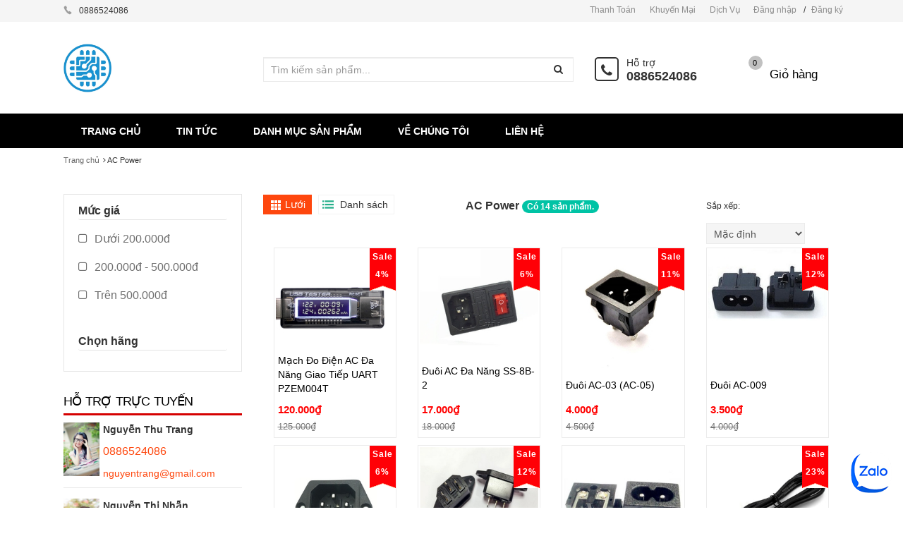

--- FILE ---
content_type: text/html; charset=utf-8
request_url: https://banlinhkien.shop/ac-1
body_size: 118831
content:
<!DOCTYPE html>
<html lang="vi">
	<head>
		<meta name="google-site-verification" content="NLxKWGMr8QQO7Z9p_k0zB3MYaf53EdlSg3hhXtlNb9Y" />
		<meta charset="utf-8">
		<title> 
			AC &ndash; Vật Tư Giá Sỉ - Tổng Kho Solar 
		</title> 
		 
		<meta name="description" content="" />
		 

		<meta name="keywords" content="Bán linh kiện điện tử chất lượng cao, giá tốt nhất thị trường" />

		<meta name='revisit-after' content='1 days' />
		


<meta property="og:description" content="">

<meta property="og:url" content="https://banlinhkien.shop/ac-1">
<meta property="og:site_name" content="Vật Tư Giá Sỉ - Tổng Kho Solar">
<meta property="og:type" content="website">
<meta property="og:title" content="AC">
<meta property="og:image" content="http://bizweb.dktcdn.net/100/171/563/themes/226813/assets/logo.png?1733108344728">
<meta property="og:image:secure_url" content="https://bizweb.dktcdn.net/100/171/563/themes/226813/assets/logo.png?1733108344728">
		<style type="text/css">
	/*!
 * Bootstrap v3.3.1 (http://getbootstrap.com)
 * Copyright 2011-2014 Twitter, Inc.
 * Licensed under MIT (https://github.com/twbs/bootstrap/blob/master/LICENSE)
 *//*! normalize.css v3.0.2 | MIT License | git.io/normalize */html {
	font-family: sans-serif;
	-webkit-text-size-adjust: 100%;
	-ms-text-size-adjust: 100%
}
body {
	margin: 0
}
article, aside, details, figcaption, figure, footer, header, hgroup, main, menu, nav, section, summary {
	display: block;
}
audio, canvas, progress, video {
	display: inline-block;
	vertical-align: baseline
}
audio:not([controls]) {
	display: none;
	height: 0
}
[hidden], template {
display:none
}
a {
	background-color: transparent
}
a:active, a:hover {
	outline: 0
}
abbr[title] {
	border-bottom: 1px dotted
}
b, strong {
	font-weight: 700
}
dfn {
	font-style: italic
}
h1 {
	margin: .67em 0;
	font-size: 2em
}
mark {
	color: #000;
	background: #ff0
}
small {
	font-size: 80%
}
sub, sup {
	position: relative;
	font-size: 75%;
	line-height: 0;
	vertical-align: baseline
}
sup {
	top: -.5em
}
sub {
	bottom: -.25em
}
img {
	border: 0
}
svg:not(:root) {
	overflow: hidden
}
figure {
	margin: 1em 40px
}
hr {
	height: 0;
	-webkit-box-sizing: content-box;
	-moz-box-sizing: content-box;
	box-sizing: content-box
}
pre {
	overflow: auto
}
code, kbd, pre, samp {
	font-family: monospace, monospace;
	font-size: 1em
}
button, input, optgroup, select, textarea {
	margin: 0;
	font: inherit;
	color: inherit
}
button {
	overflow: visible
}
button, select {
	text-transform: none
}
button, html input[type=button], input[type=reset], input[type=submit] {
	-webkit-appearance: button;
	cursor: pointer
}
button[disabled], html input[disabled] {
	cursor: default
}
button::-moz-focus-inner, input::-moz-focus-inner {
padding:0;
border:0
}
input {
	line-height: normal
}
input[type=checkbox], input[type=radio] {
	-webkit-box-sizing: border-box;
	-moz-box-sizing: border-box;
	box-sizing: border-box;
	padding: 0
}
input[type=number]::-webkit-inner-spin-button, input[type=number]::-webkit-outer-spin-button {
height:auto
}
input[type=search] {
	-webkit-box-sizing: content-box;
	-moz-box-sizing: content-box;
	box-sizing: content-box;
	-webkit-appearance: textfield
}
input[type=search]::-webkit-search-cancel-button, input[type=search]::-webkit-search-decoration {
-webkit-appearance:none
}
fieldset {
	padding: .35em .625em .75em;
	margin: 0 2px;
	border: 1px solid silver
}
legend {
	padding: 0;
	border: 0
}
textarea {
	overflow: auto
}
optgroup {
	font-weight: 700
}
table {
	border-spacing: 0;
	border-collapse: collapse
}
td, th {
	padding: 0
}/*! Source: https://github.com/h5bp/html5-boilerplate/blob/master/src/css/main.css */
@media print {
*, :before, :after {
	color: #000!important;
	text-shadow: none!important;
	background: transparent!important;
	-webkit-box-shadow: none!important;
	box-shadow: none!important
}
a, a:visited {
	text-decoration: underline
}
a[href]:after {
	content: " (" attr(href) ")"
}
abbr[title]:after {
	content: " (" attr(title) ")"
}
a[href^="#"]:after, a[href^="javascript:"]:after {
	content: ""
}
pre, blockquote {
	border: 1px solid #999;
	page-break-inside: avoid
}
thead {
	display: table-header-group
}
tr, img {
	page-break-inside: avoid
}
img {
	max-width: 100%!important
}
p, h2, h3 {
	orphans: 3;
	widows: 3
}
h2, h3 {
	page-break-after: avoid
}
select {
	background: #fff!important
}
.navbar {
	display: none
}
.btn>.caret, .dropup>.btn>.caret {
	border-top-color: #000!important
}
.label {
	border: 1px solid #000
}
.table {
	border-collapse: collapse!important
}
.table td, .table th {
	background-color: #fff!important
}
.table-bordered th, .table-bordered td {
	border: 1px solid #ddd!important
}
}
@font-face {
	font-family: 'Glyphicons Halflings';
	src: url(glyphicons-halflings-regular.eot);
	src: url(glyphicons-halflings-regular.eot?#iefix) format('embedded-opentype'), url(glyphicons-halflings-regular.woff) format('woff'), url(glyphicons-halflings-regular.ttf) format('truetype'), url(glyphicons-halflings-regular.svg#glyphicons_halflingsregular) format('svg')
}
.glyphicon {
	position: relative;
	top: 1px;
	display: inline-block;
	font-family: 'Glyphicons Halflings';
	font-style: normal;
	font-weight: 400;
	line-height: 1;
	-webkit-font-smoothing: antialiased;
	-moz-osx-font-smoothing: grayscale
}
.glyphicon-asterisk:before {
	content: "\2a"
}
.glyphicon-plus:before {
	content: "\2b"
}
.glyphicon-euro:before, .glyphicon-eur:before {
	content: "\20ac"
}
.glyphicon-minus:before {
	content: "\2212"
}
.glyphicon-cloud:before {
	content: "\2601"
}
.glyphicon-envelope:before {
	content: "\2709"
}
.glyphicon-pencil:before {
	content: "\270f"
}
.glyphicon-glass:before {
	content: "\e001"
}
.glyphicon-music:before {
	content: "\e002"
}
.glyphicon-search:before {
	content: "\e003"
}
.glyphicon-heart:before {
	content: "\e005"
}
.glyphicon-star:before {
	content: "\e006"
}
.glyphicon-star-empty:before {
	content: "\e007"
}
.glyphicon-user:before {
	content: "\e008"
}
.glyphicon-film:before {
	content: "\e009"
}
.glyphicon-th-large:before {
	content: "\e010"
}
.glyphicon-th:before {
	content: "\e011"
}
.glyphicon-th-list:before {
	content: "\e012"
}
.glyphicon-ok:before {
	content: "\e013"
}
.glyphicon-remove:before {
	content: "\e014"
}
.glyphicon-zoom-in:before {
	content: "\e015"
}
.glyphicon-zoom-out:before {
	content: "\e016"
}
.glyphicon-off:before {
	content: "\e017"
}
.glyphicon-signal:before {
	content: "\e018"
}
.glyphicon-cog:before {
	content: "\e019"
}
.glyphicon-trash:before {
	content: "\e020"
}
.glyphicon-home:before {
	content: "\e021"
}
.glyphicon-file:before {
	content: "\e022"
}
.glyphicon-time:before {
	content: "\e023"
}
.glyphicon-road:before {
	content: "\e024"
}
.glyphicon-download-alt:before {
	content: "\e025"
}
.glyphicon-download:before {
	content: "\e026"
}
.glyphicon-upload:before {
	content: "\e027"
}
.glyphicon-inbox:before {
	content: "\e028"
}
.glyphicon-play-circle:before {
	content: "\e029"
}
.glyphicon-repeat:before {
	content: "\e030"
}
.glyphicon-refresh:before {
	content: "\e031"
}
.glyphicon-list-alt:before {
	content: "\e032"
}
.glyphicon-lock:before {
	content: "\e033"
}
.glyphicon-flag:before {
	content: "\e034"
}
.glyphicon-headphones:before {
	content: "\e035"
}
.glyphicon-volume-off:before {
	content: "\e036"
}
.glyphicon-volume-down:before {
	content: "\e037"
}
.glyphicon-volume-up:before {
	content: "\e038"
}
.glyphicon-qrcode:before {
	content: "\e039"
}
.glyphicon-barcode:before {
	content: "\e040"
}
.glyphicon-tag:before {
	content: "\e041"
}
.glyphicon-tags:before {
	content: "\e042"
}
.glyphicon-book:before {
	content: "\e043"
}
.glyphicon-bookmark:before {
	content: "\e044"
}
.glyphicon-print:before {
	content: "\e045"
}
.glyphicon-camera:before {
	content: "\e046"
}
.glyphicon-font:before {
	content: "\e047"
}
.glyphicon-bold:before {
	content: "\e048"
}
.glyphicon-italic:before {
	content: "\e049"
}
.glyphicon-text-height:before {
	content: "\e050"
}
.glyphicon-text-width:before {
	content: "\e051"
}
.glyphicon-align-left:before {
	content: "\e052"
}
.glyphicon-align-center:before {
	content: "\e053"
}
.glyphicon-align-right:before {
	content: "\e054"
}
.glyphicon-align-justify:before {
	content: "\e055"
}
.glyphicon-list:before {
	content: "\e056"
}
.glyphicon-indent-left:before {
	content: "\e057"
}
.glyphicon-indent-right:before {
	content: "\e058"
}
.glyphicon-facetime-video:before {
	content: "\e059"
}
.glyphicon-picture:before {
	content: "\e060"
}
.glyphicon-map-marker:before {
	content: "\e062"
}
.glyphicon-adjust:before {
	content: "\e063"
}
.glyphicon-tint:before {
	content: "\e064"
}
.glyphicon-edit:before {
	content: "\e065"
}
.glyphicon-share:before {
	content: "\e066"
}
.glyphicon-check:before {
	content: "\e067"
}
.glyphicon-move:before {
	content: "\e068"
}
.glyphicon-step-backward:before {
	content: "\e069"
}
.glyphicon-fast-backward:before {
	content: "\e070"
}
.glyphicon-backward:before {
	content: "\e071"
}
.glyphicon-play:before {
	content: "\e072"
}
.glyphicon-pause:before {
	content: "\e073"
}
.glyphicon-stop:before {
	content: "\e074"
}
.glyphicon-forward:before {
	content: "\e075"
}
.glyphicon-fast-forward:before {
	content: "\e076"
}
.glyphicon-step-forward:before {
	content: "\e077"
}
.glyphicon-eject:before {
	content: "\e078"
}
.glyphicon-chevron-left:before {
	content: "\e079"
}
.glyphicon-chevron-right:before {
	content: "\e080"
}
.glyphicon-plus-sign:before {
	content: "\e081"
}
.glyphicon-minus-sign:before {
	content: "\e082"
}
.glyphicon-remove-sign:before {
	content: "\e083"
}
.glyphicon-ok-sign:before {
	content: "\e084"
}
.glyphicon-question-sign:before {
	content: "\e085"
}
.glyphicon-info-sign:before {
	content: "\e086"
}
.glyphicon-screenshot:before {
	content: "\e087"
}
.glyphicon-remove-circle:before {
	content: "\e088"
}
.glyphicon-ok-circle:before {
	content: "\e089"
}
.glyphicon-ban-circle:before {
	content: "\e090"
}
.glyphicon-arrow-left:before {
	content: "\e091"
}
.glyphicon-arrow-right:before {
	content: "\e092"
}
.glyphicon-arrow-up:before {
	content: "\e093"
}
.glyphicon-arrow-down:before {
	content: "\e094"
}
.glyphicon-share-alt:before {
	content: "\e095"
}
.glyphicon-resize-full:before {
	content: "\e096"
}
.glyphicon-resize-small:before {
	content: "\e097"
}
.glyphicon-exclamation-sign:before {
	content: "\e101"
}
.glyphicon-gift:before {
	content: "\e102"
}
.glyphicon-leaf:before {
	content: "\e103"
}
.glyphicon-fire:before {
	content: "\e104"
}
.glyphicon-eye-open:before {
	content: "\e105"
}
.glyphicon-eye-close:before {
	content: "\e106"
}
.glyphicon-warning-sign:before {
	content: "\e107"
}
.glyphicon-plane:before {
	content: "\e108"
}
.glyphicon-calendar:before {
	content: "\e109"
}
.glyphicon-random:before {
	content: "\e110"
}
.glyphicon-comment:before {
	content: "\e111"
}
.glyphicon-magnet:before {
	content: "\e112"
}
.glyphicon-chevron-up:before {
	content: "\e113"
}
.glyphicon-chevron-down:before {
	content: "\e114"
}
.glyphicon-retweet:before {
	content: "\e115"
}
.glyphicon-shopping-cart:before {
	content: "\e116"
}
.glyphicon-folder-close:before {
	content: "\e117"
}
.glyphicon-folder-open:before {
	content: "\e118"
}
.glyphicon-resize-vertical:before {
	content: "\e119"
}
.glyphicon-resize-horizontal:before {
	content: "\e120"
}
.glyphicon-hdd:before {
	content: "\e121"
}
.glyphicon-bullhorn:before {
	content: "\e122"
}
.glyphicon-bell:before {
	content: "\e123"
}
.glyphicon-certificate:before {
	content: "\e124"
}
.glyphicon-thumbs-up:before {
	content: "\e125"
}
.glyphicon-thumbs-down:before {
	content: "\e126"
}
.glyphicon-hand-right:before {
	content: "\e127"
}
.glyphicon-hand-left:before {
	content: "\e128"
}
.glyphicon-hand-up:before {
	content: "\e129"
}
.glyphicon-hand-down:before {
	content: "\e130"
}
.glyphicon-circle-arrow-right:before {
	content: "\e131"
}
.glyphicon-circle-arrow-left:before {
	content: "\e132"
}
.glyphicon-circle-arrow-up:before {
	content: "\e133"
}
.glyphicon-circle-arrow-down:before {
	content: "\e134"
}
.glyphicon-globe:before {
	content: "\e135"
}
.glyphicon-wrench:before {
	content: "\e136"
}
.glyphicon-tasks:before {
	content: "\e137"
}
.glyphicon-filter:before {
	content: "\e138"
}
.glyphicon-briefcase:before {
	content: "\e139"
}
.glyphicon-fullscreen:before {
	content: "\e140"
}
.glyphicon-dashboard:before {
	content: "\e141"
}
.glyphicon-paperclip:before {
	content: "\e142"
}
.glyphicon-heart-empty:before {
	content: "\e143"
}
.glyphicon-link:before {
	content: "\e144"
}
.glyphicon-phone:before {
	content: "\e145"
}
.glyphicon-pushpin:before {
	content: "\e146"
}
.glyphicon-usd:before {
	content: "\e148"
}
.glyphicon-gbp:before {
	content: "\e149"
}
.glyphicon-sort:before {
	content: "\e150"
}
.glyphicon-sort-by-alphabet:before {
	content: "\e151"
}
.glyphicon-sort-by-alphabet-alt:before {
	content: "\e152"
}
.glyphicon-sort-by-order:before {
	content: "\e153"
}
.glyphicon-sort-by-order-alt:before {
	content: "\e154"
}
.glyphicon-sort-by-attributes:before {
	content: "\e155"
}
.glyphicon-sort-by-attributes-alt:before {
	content: "\e156"
}
.glyphicon-unchecked:before {
	content: "\e157"
}
.glyphicon-expand:before {
	content: "\e158"
}
.glyphicon-collapse-down:before {
	content: "\e159"
}
.glyphicon-collapse-up:before {
	content: "\e160"
}
.glyphicon-log-in:before {
	content: "\e161"
}
.glyphicon-flash:before {
	content: "\e162"
}
.glyphicon-log-out:before {
	content: "\e163"
}
.glyphicon-new-window:before {
	content: "\e164"
}
.glyphicon-record:before {
	content: "\e165"
}
.glyphicon-save:before {
	content: "\e166"
}
.glyphicon-open:before {
	content: "\e167"
}
.glyphicon-saved:before {
	content: "\e168"
}
.glyphicon-import:before {
	content: "\e169"
}
.glyphicon-export:before {
	content: "\e170"
}
.glyphicon-send:before {
	content: "\e171"
}
.glyphicon-floppy-disk:before {
	content: "\e172"
}
.glyphicon-floppy-saved:before {
	content: "\e173"
}
.glyphicon-floppy-remove:before {
	content: "\e174"
}
.glyphicon-floppy-save:before {
	content: "\e175"
}
.glyphicon-floppy-open:before {
	content: "\e176"
}
.glyphicon-credit-card:before {
	content: "\e177"
}
.glyphicon-transfer:before {
	content: "\e178"
}
.glyphicon-cutlery:before {
	content: "\e179"
}
.glyphicon-header:before {
	content: "\e180"
}
.glyphicon-compressed:before {
	content: "\e181"
}
.glyphicon-earphone:before {
	content: "\e182"
}
.glyphicon-phone-alt:before {
	content: "\e183"
}
.glyphicon-tower:before {
	content: "\e184"
}
.glyphicon-stats:before {
	content: "\e185"
}
.glyphicon-sd-video:before {
	content: "\e186"
}
.glyphicon-hd-video:before {
	content: "\e187"
}
.glyphicon-subtitles:before {
	content: "\e188"
}
.glyphicon-sound-stereo:before {
	content: "\e189"
}
.glyphicon-sound-dolby:before {
	content: "\e190"
}
.glyphicon-sound-5-1:before {
	content: "\e191"
}
.glyphicon-sound-6-1:before {
	content: "\e192"
}
.glyphicon-sound-7-1:before {
	content: "\e193"
}
.glyphicon-copyright-mark:before {
	content: "\e194"
}
.glyphicon-registration-mark:before {
	content: "\e195"
}
.glyphicon-cloud-download:before {
	content: "\e197"
}
.glyphicon-cloud-upload:before {
	content: "\e198"
}
.glyphicon-tree-conifer:before {
	content: "\e199"
}
.glyphicon-tree-deciduous:before {
	content: "\e200"
}
* {
	-webkit-box-sizing: border-box;
	-moz-box-sizing: border-box;
	box-sizing: border-box
}
:before, :after {
	-webkit-box-sizing: border-box;
	-moz-box-sizing: border-box;
	box-sizing: border-box
}
html {
	font-size: 10px;
	-webkit-tap-highlight-color: rgba(0,0,0,0)
}
body {
	font-family: "Helvetica Neue", Helvetica, Arial, sans-serif;
	font-size: 14px;
	line-height: 1.42857143;
	color: #333;
	background-color: #fff
}
input, button, select, textarea {
	font-family: inherit;
	font-size: inherit;
	line-height: inherit
}
a {
	color: #337ab7;
	text-decoration: none
}
a:hover, a:focus {
	color: #23527c;
	text-decoration: underline
}
a:focus {
	outline: thin dotted;
	outline: 5px auto -webkit-focus-ring-color;
	outline-offset: -2px
}
figure {
	margin: 0
}
img {
	vertical-align: middle
}
.img-responsive, .thumbnail>img, .thumbnail a>img, .carousel-inner>.item>img, .carousel-inner>.item>a>img {
	display: block;
	max-width: 100%;
	height: auto
}
.img-rounded {
	border-radius: 6px
}
.img-thumbnail {
	display: inline-block;
	max-width: 100%;
	height: auto;
	padding: 4px;
	line-height: 1.42857143;
	background-color: #fff;
	border: 1px solid #ddd;
	border-radius: 4px;
	-webkit-transition: all .2s ease-in-out;
	-o-transition: all .2s ease-in-out;
	transition: all .2s ease-in-out
}
.img-circle {
	border-radius: 50%
}
hr {
	margin-top: 20px;
	margin-bottom: 20px;
	border: 0;
	border-top: 1px solid #eee
}
.sr-only {
	position: absolute;
	width: 1px;
	height: 1px;
	padding: 0;
	margin: -1px;
	overflow: hidden;
	clip: rect(0,0,0,0);
	border: 0
}
.sr-only-focusable:active, .sr-only-focusable:focus {
	position: static;
	width: auto;
	height: auto;
	margin: 0;
	overflow: visible;
	clip: auto
}
h1, h2, h3, h4, h5, h6, .h1, .h2, .h3, .h4, .h5, .h6 {
	font-family: inherit;
	font-weight: 500;
	line-height: 1.1;
	color: inherit
}
h1 small, h2 small, h3 small, h4 small, h5 small, h6 small, .h1 small, .h2 small, .h3 small, .h4 small, .h5 small, .h6 small, h1 .small, h2 .small, h3 .small, h4 .small, h5 .small, h6 .small, .h1 .small, .h2 .small, .h3 .small, .h4 .small, .h5 .small, .h6 .small {
	font-weight: 400;
	line-height: 1;
	color: #777
}
h1, .h1, h2, .h2, h3, .h3 {
	margin-top: 20px;
	margin-bottom: 10px
}
h1 small, .h1 small, h2 small, .h2 small, h3 small, .h3 small, h1 .small, .h1 .small, h2 .small, .h2 .small, h3 .small, .h3 .small {
	font-size: 65%
}
h4, .h4, h5, .h5, h6, .h6 {
	margin-top: 10px;
	margin-bottom: 10px
}
h4 small, .h4 small, h5 small, .h5 small, h6 small, .h6 small, h4 .small, .h4 .small, h5 .small, .h5 .small, h6 .small, .h6 .small {
	font-size: 75%
}
h1, .h1 {
	font-size: 36px
}
h2, .h2 {
	font-size: 30px
}
h3, .h3 {
	font-size: 24px
}
h4, .h4 {
	font-size: 18px
}
h5, .h5 {
	font-size: 14px
}
h6, .h6 {
	font-size: 12px
}
p {
	margin: 0 0 10px
}
.lead {
	margin-bottom: 20px;
	font-size: 16px;
	font-weight: 300;
	line-height: 1.4
}
@media (min-width:768px) {
.lead {
	font-size: 21px
}
}
small, .small {
	font-size: 85%
}
mark, .mark {
	padding: .2em;
	background-color: #fcf8e3
}
.text-left {
	text-align: left
}
.text-right {
	text-align: right
}
.text-center {
	text-align: center
}
.text-justify {
	text-align: justify
}
.text-nowrap {
	white-space: nowrap
}
.text-lowercase {
	text-transform: lowercase
}
.text-uppercase {
	text-transform: uppercase
}
.text-capitalize {
	text-transform: capitalize
}
.text-muted {
	color: #777
}
.text-primary {
	color: #337ab7
}
a.text-primary:hover {
	color: #286090
}
.text-success {
	color: #3c763d
}
a.text-success:hover {
	color: #2b542c
}
.text-info {
	color: #31708f
}
a.text-info:hover {
	color: #245269
}
.text-warning {
	color: #8a6d3b
}
a.text-warning:hover {
	color: #66512c
}
.text-danger {
	color: #a94442
}
a.text-danger:hover {
	color: #843534
}
.bg-primary {
	color: #fff;
	background-color: #337ab7
}
a.bg-primary:hover {
	background-color: #286090
}
.bg-success {
	background-color: #dff0d8
}
a.bg-success:hover {
	background-color: #c1e2b3
}
.bg-info {
	background-color: #d9edf7
}
a.bg-info:hover {
	background-color: #afd9ee
}
.bg-warning {
	background-color: #fcf8e3
}
a.bg-warning:hover {
	background-color: #f7ecb5
}
.bg-danger {
	background-color: #f2dede
}
a.bg-danger:hover {
	background-color: #e4b9b9
}
.page-header {
	padding-bottom: 9px;
	margin: 40px 0 20px;
	border-bottom: 1px solid #eee
}
ul, ol {
	margin-top: 0;
	margin-bottom: 10px
}
ul ul, ol ul, ul ol, ol ol {
	margin-bottom: 0
}
.list-unstyled {
	padding-left: 0;
	list-style: none
}
.list-inline {
	padding-left: 0;
	margin-left: -5px;
	list-style: none
}
.list-inline>li {
	display: inline-block;
	padding-right: 5px;
	padding-left: 5px
}
dl {
	margin-top: 0;
	margin-bottom: 20px
}
dt, dd {
	line-height: 1.42857143
}
dt {
	font-weight: 700
}
dd {
	margin-left: 0
}
@media (min-width:768px) {
.dl-horizontal dt {
	float: left;
	width: 160px;
	overflow: hidden;
	clear: left;
	text-align: right;
	text-overflow: ellipsis;
	white-space: nowrap
}
.dl-horizontal dd {
	margin-left: 180px
}
}
abbr[title], abbr[data-original-title] {
	cursor: help;
	border-bottom: 1px dotted #777
}
.initialism {
	font-size: 90%;
	text-transform: uppercase
}
blockquote {
	padding: 10px 20px;
	margin: 0 0 20px;
	font-size: 17.5px;
	border-left: 5px solid #eee
}
blockquote p:last-child, blockquote ul:last-child, blockquote ol:last-child {
	margin-bottom: 0
}
blockquote footer, blockquote small, blockquote .small {
	display: block;
	font-size: 80%;
	line-height: 1.42857143;
	color: #777
}
blockquote footer:before, blockquote small:before, blockquote .small:before {
	content: '\2014 \00A0'
}
.blockquote-reverse, blockquote.pull-right {
	padding-right: 15px;
	padding-left: 0;
	text-align: right;
	border-right: 5px solid #eee;
	border-left: 0
}
.blockquote-reverse footer:before, blockquote.pull-right footer:before, .blockquote-reverse small:before, blockquote.pull-right small:before, .blockquote-reverse .small:before, blockquote.pull-right .small:before {
	content: ''
}
.blockquote-reverse footer:after, blockquote.pull-right footer:after, .blockquote-reverse small:after, blockquote.pull-right small:after, .blockquote-reverse .small:after, blockquote.pull-right .small:after {
	content: '\00A0 \2014'
}
address {
	margin-bottom: 20px;
	font-style: normal;
	line-height: 1.42857143
}
code, kbd, pre, samp {
	font-family: Menlo, Monaco, Consolas, "Courier New", monospace
}
code {
	padding: 2px 4px;
	font-size: 90%;
	color: #c7254e;
	background-color: #f9f2f4;
	border-radius: 4px
}
kbd {
	padding: 2px 4px;
	font-size: 90%;
	color: #fff;
	background-color: #333;
	border-radius: 3px;
	-webkit-box-shadow: inset 0 -1px 0 rgba(0,0,0,.25);
	box-shadow: inset 0 -1px 0 rgba(0,0,0,.25)
}
kbd kbd {
	padding: 0;
	font-size: 100%;
	font-weight: 700;
	-webkit-box-shadow: none;
	box-shadow: none
}
pre {
	display: block;
	padding: 9.5px;
	margin: 0 0 10px;
	font-size: 13px;
	line-height: 1.42857143;
	color: #333;
	word-break: break-all;
	word-wrap: break-word;
	background-color: #f5f5f5;
	border: 1px solid #ccc;
	border-radius: 4px
}
pre code {
	padding: 0;
	font-size: inherit;
	color: inherit;
	white-space: pre-wrap;
	background-color: transparent;
	border-radius: 0
}
.pre-scrollable {
	max-height: 340px;
	overflow-y: scroll
}
.container {
	padding-right: 15px;
	padding-left: 15px;
	margin-right: auto;
	margin-left: auto
}
@media (min-width:768px) {
.container {
	width: 750px
}
}
@media (min-width:992px) {
.container {
	width: 970px
}
}
@media (min-width:1200px) {
.container {
	width: 1170px
}
}
.container-fluid {
	padding-right: 15px;
	padding-left: 15px;
	margin-right: auto;
	margin-left: auto
}
.row {
	margin-right: -15px;
	margin-left: -15px
}
.col-xs-1, .col-sm-1, .col-md-1, .col-lg-1, .col-xs-2, .col-sm-2, .col-md-2, .col-lg-2, .col-xs-3, .col-sm-3, .col-md-3, .col-lg-3, .col-xs-4, .col-sm-4, .col-md-4, .col-lg-4, .col-xs-5, .col-sm-5, .col-md-5, .col-lg-5, .col-xs-6, .col-sm-6, .col-md-6, .col-lg-6, .col-xs-7, .col-sm-7, .col-md-7, .col-lg-7, .col-xs-8, .col-sm-8, .col-md-8, .col-lg-8, .col-xs-9, .col-sm-9, .col-md-9, .col-lg-9, .col-xs-10, .col-sm-10, .col-md-10, .col-lg-10, .col-xs-11, .col-sm-11, .col-md-11, .col-lg-11, .col-xs-12, .col-sm-12, .col-md-12, .col-lg-12 {
	position: relative;
	min-height: 1px;
	padding-right: 15px;
	padding-left: 15px
}
.col-xs-1, .col-xs-2, .col-xs-3, .col-xs-4, .col-xs-5, .col-xs-6, .col-xs-7, .col-xs-8, .col-xs-9, .col-xs-10, .col-xs-11, .col-xs-12 {
	float: left
}
.col-xs-12 {
	width: 100%
}
.col-xs-11 {
	width: 91.66666667%
}
.col-xs-10 {
	width: 83.33333333%
}
.col-xs-9 {
	width: 75%
}
.col-xs-8 {
	width: 66.66666667%
}
.col-xs-7 {
	width: 58.33333333%
}
.col-xs-6 {
	width: 50%
}
.col-xs-5 {
	width: 41.66666667%
}
.col-xs-4 {
	width: 33.33333333%
}
.col-xs-3 {
	width: 25%
}
.col-xs-2 {
	width: 16.66666667%
}
.col-xs-1 {
	width: 8.33333333%
}
.col-xs-pull-12 {
	right: 100%
}
.col-xs-pull-11 {
	right: 91.66666667%
}
.col-xs-pull-10 {
	right: 83.33333333%
}
.col-xs-pull-9 {
	right: 75%
}
.col-xs-pull-8 {
	right: 66.66666667%
}
.col-xs-pull-7 {
	right: 58.33333333%
}
.col-xs-pull-6 {
	right: 50%
}
.col-xs-pull-5 {
	right: 41.66666667%
}
.col-xs-pull-4 {
	right: 33.33333333%
}
.col-xs-pull-3 {
	right: 25%
}
.col-xs-pull-2 {
	right: 16.66666667%
}
.col-xs-pull-1 {
	right: 8.33333333%
}
.col-xs-pull-0 {
	right: auto
}
.col-xs-push-12 {
	left: 100%
}
.col-xs-push-11 {
	left: 91.66666667%
}
.col-xs-push-10 {
	left: 83.33333333%
}
.col-xs-push-9 {
	left: 75%
}
.col-xs-push-8 {
	left: 66.66666667%
}
.col-xs-push-7 {
	left: 58.33333333%
}
.col-xs-push-6 {
	left: 50%
}
.col-xs-push-5 {
	left: 41.66666667%
}
.col-xs-push-4 {
	left: 33.33333333%
}
.col-xs-push-3 {
	left: 25%
}
.col-xs-push-2 {
	left: 16.66666667%
}
.col-xs-push-1 {
	left: 8.33333333%
}
.col-xs-push-0 {
	left: auto
}
.col-xs-offset-12 {
	margin-left: 100%
}
.col-xs-offset-11 {
	margin-left: 91.66666667%
}
.col-xs-offset-10 {
	margin-left: 83.33333333%
}
.col-xs-offset-9 {
	margin-left: 75%
}
.col-xs-offset-8 {
	margin-left: 66.66666667%
}
.col-xs-offset-7 {
	margin-left: 58.33333333%
}
.col-xs-offset-6 {
	margin-left: 50%
}
.col-xs-offset-5 {
	margin-left: 41.66666667%
}
.col-xs-offset-4 {
	margin-left: 33.33333333%
}
.col-xs-offset-3 {
	margin-left: 25%
}
.col-xs-offset-2 {
	margin-left: 16.66666667%
}
.col-xs-offset-1 {
	margin-left: 8.33333333%
}
.col-xs-offset-0 {
	margin-left: 0
}
@media (min-width:768px) {
.col-sm-1, .col-sm-2, .col-sm-3, .col-sm-4, .col-sm-5, .col-sm-6, .col-sm-7, .col-sm-8, .col-sm-9, .col-sm-10, .col-sm-11, .col-sm-12 {
	float: left
}
.col-sm-12 {
	width: 100%
}
.col-sm-11 {
	width: 91.66666667%
}
.col-sm-10 {
	width: 83.33333333%
}
.col-sm-9 {
	width: 75%
}
.col-sm-8 {
	width: 66.66666667%
}
.col-sm-7 {
	width: 58.33333333%
}
.col-sm-6 {
	width: 50%
}
.col-sm-5 {
	width: 41.66666667%
}
.col-sm-4 {
	width: 33.33333333%
}
.col-sm-3 {
	width: 25%
}
.col-sm-2 {
	width: 16.66666667%
}
.col-sm-1 {
	width: 8.33333333%
}
.col-sm-pull-12 {
	right: 100%
}
.col-sm-pull-11 {
	right: 91.66666667%
}
.col-sm-pull-10 {
	right: 83.33333333%
}
.col-sm-pull-9 {
	right: 75%
}
.col-sm-pull-8 {
	right: 66.66666667%
}
.col-sm-pull-7 {
	right: 58.33333333%
}
.col-sm-pull-6 {
	right: 50%
}
.col-sm-pull-5 {
	right: 41.66666667%
}
.col-sm-pull-4 {
	right: 33.33333333%
}
.col-sm-pull-3 {
	right: 25%
}
.col-sm-pull-2 {
	right: 16.66666667%
}
.col-sm-pull-1 {
	right: 8.33333333%
}
.col-sm-pull-0 {
	right: auto
}
.col-sm-push-12 {
	left: 100%
}
.col-sm-push-11 {
	left: 91.66666667%
}
.col-sm-push-10 {
	left: 83.33333333%
}
.col-sm-push-9 {
	left: 75%
}
.col-sm-push-8 {
	left: 66.66666667%
}
.col-sm-push-7 {
	left: 58.33333333%
}
.col-sm-push-6 {
	left: 50%
}
.col-sm-push-5 {
	left: 41.66666667%
}
.col-sm-push-4 {
	left: 33.33333333%
}
.col-sm-push-3 {
	left: 25%
}
.col-sm-push-2 {
	left: 16.66666667%
}
.col-sm-push-1 {
	left: 8.33333333%
}
.col-sm-push-0 {
	left: auto
}
.col-sm-offset-12 {
	margin-left: 100%
}
.col-sm-offset-11 {
	margin-left: 91.66666667%
}
.col-sm-offset-10 {
	margin-left: 83.33333333%
}
.col-sm-offset-9 {
	margin-left: 75%
}
.col-sm-offset-8 {
	margin-left: 66.66666667%
}
.col-sm-offset-7 {
	margin-left: 58.33333333%
}
.col-sm-offset-6 {
	margin-left: 50%
}
.col-sm-offset-5 {
	margin-left: 41.66666667%
}
.col-sm-offset-4 {
	margin-left: 33.33333333%
}
.col-sm-offset-3 {
	margin-left: 25%
}
.col-sm-offset-2 {
	margin-left: 16.66666667%
}
.col-sm-offset-1 {
	margin-left: 8.33333333%
}
.col-sm-offset-0 {
	margin-left: 0
}
}
@media (min-width:992px) {
.col-md-1, .col-md-2, .col-md-3, .col-md-4, .col-md-5, .col-md-6, .col-md-7, .col-md-8, .col-md-9, .col-md-10, .col-md-11, .col-md-12 {
	float: left
}
.col-md-12 {
	width: 100%
}
.col-md-11 {
	width: 91.66666667%
}
.col-md-10 {
	width: 83.33333333%
}
.col-md-9 {
	width: 75%
}
.col-md-8 {
	width: 66.66666667%
}
.col-md-7 {
	width: 58.33333333%
}
.col-md-6 {
	width: 50%
}
.col-md-5 {
	width: 41.66666667%
}
.col-md-4 {
	width: 33.33333333%
}
.col-md-3 {
	width: 25%
}
.col-md-2 {
	width: 16.66666667%
}
.col-md-1 {
	width: 8.33333333%
}
.col-md-pull-12 {
	right: 100%
}
.col-md-pull-11 {
	right: 91.66666667%
}
.col-md-pull-10 {
	right: 83.33333333%
}
.col-md-pull-9 {
	right: 75%
}
.col-md-pull-8 {
	right: 66.66666667%
}
.col-md-pull-7 {
	right: 58.33333333%
}
.col-md-pull-6 {
	right: 50%
}
.col-md-pull-5 {
	right: 41.66666667%
}
.col-md-pull-4 {
	right: 33.33333333%
}
.col-md-pull-3 {
	right: 25%
}
.col-md-pull-2 {
	right: 16.66666667%
}
.col-md-pull-1 {
	right: 8.33333333%
}
.col-md-pull-0 {
	right: auto
}
.col-md-push-12 {
	left: 100%
}
.col-md-push-11 {
	left: 91.66666667%
}
.col-md-push-10 {
	left: 83.33333333%
}
.col-md-push-9 {
	left: 75%
}
.col-md-push-8 {
	left: 66.66666667%
}
.col-md-push-7 {
	left: 58.33333333%
}
.col-md-push-6 {
	left: 50%
}
.col-md-push-5 {
	left: 41.66666667%
}
.col-md-push-4 {
	left: 33.33333333%
}
.col-md-push-3 {
	left: 25%
}
.col-md-push-2 {
	left: 16.66666667%
}
.col-md-push-1 {
	left: 8.33333333%
}
.col-md-push-0 {
	left: auto
}
.col-md-offset-12 {
	margin-left: 100%
}
.col-md-offset-11 {
	margin-left: 91.66666667%
}
.col-md-offset-10 {
	margin-left: 83.33333333%
}
.col-md-offset-9 {
	margin-left: 75%
}
.col-md-offset-8 {
	margin-left: 66.66666667%
}
.col-md-offset-7 {
	margin-left: 58.33333333%
}
.col-md-offset-6 {
	margin-left: 50%
}
.col-md-offset-5 {
	margin-left: 41.66666667%
}
.col-md-offset-4 {
	margin-left: 33.33333333%
}
.col-md-offset-3 {
	margin-left: 25%
}
.col-md-offset-2 {
	margin-left: 16.66666667%
}
.col-md-offset-1 {
	margin-left: 8.33333333%
}
.col-md-offset-0 {
	margin-left: 0
}
}
@media (min-width:1200px) {
.col-lg-1, .col-lg-2, .col-lg-3, .col-lg-4, .col-lg-5, .col-lg-6, .col-lg-7, .col-lg-8, .col-lg-9, .col-lg-10, .col-lg-11, .col-lg-12 {
	float: left
}
.col-lg-12 {
	width: 100%
}
.col-lg-11 {
	width: 91.66666667%
}
.col-lg-10 {
	width: 83.33333333%
}
.col-lg-9 {
	width: 75%
}
.col-lg-8 {
	width: 66.66666667%
}
.col-lg-7 {
	width: 58.33333333%
}
.col-lg-6 {
	width: 50%
}
.col-lg-5 {
	width: 41.66666667%
}
.col-lg-4 {
	width: 33.33333333%
}
.col-lg-3 {
	width: 25%
}
.col-lg-2 {
	width: 16.66666667%
}
.col-lg-1 {
	width: 8.33333333%
}
.col-lg-pull-12 {
	right: 100%
}
.col-lg-pull-11 {
	right: 91.66666667%
}
.col-lg-pull-10 {
	right: 83.33333333%
}
.col-lg-pull-9 {
	right: 75%
}
.col-lg-pull-8 {
	right: 66.66666667%
}
.col-lg-pull-7 {
	right: 58.33333333%
}
.col-lg-pull-6 {
	right: 50%
}
.col-lg-pull-5 {
	right: 41.66666667%
}
.col-lg-pull-4 {
	right: 33.33333333%
}
.col-lg-pull-3 {
	right: 25%
}
.col-lg-pull-2 {
	right: 16.66666667%
}
.col-lg-pull-1 {
	right: 8.33333333%
}
.col-lg-pull-0 {
	right: auto
}
.col-lg-push-12 {
	left: 100%
}
.col-lg-push-11 {
	left: 91.66666667%
}
.col-lg-push-10 {
	left: 83.33333333%
}
.col-lg-push-9 {
	left: 75%
}
.col-lg-push-8 {
	left: 66.66666667%
}
.col-lg-push-7 {
	left: 58.33333333%
}
.col-lg-push-6 {
	left: 50%
}
.col-lg-push-5 {
	left: 41.66666667%
}
.col-lg-push-4 {
	left: 33.33333333%
}
.col-lg-push-3 {
	left: 25%
}
.col-lg-push-2 {
	left: 16.66666667%
}
.col-lg-push-1 {
	left: 8.33333333%
}
.col-lg-push-0 {
	left: auto
}
.col-lg-offset-12 {
	margin-left: 100%
}
.col-lg-offset-11 {
	margin-left: 91.66666667%
}
.col-lg-offset-10 {
	margin-left: 83.33333333%
}
.col-lg-offset-9 {
	margin-left: 75%
}
.col-lg-offset-8 {
	margin-left: 66.66666667%
}
.col-lg-offset-7 {
	margin-left: 58.33333333%
}
.col-lg-offset-6 {
	margin-left: 50%
}
.col-lg-offset-5 {
	margin-left: 41.66666667%
}
.col-lg-offset-4 {
	margin-left: 33.33333333%
}
.col-lg-offset-3 {
	margin-left: 25%
}
.col-lg-offset-2 {
	margin-left: 16.66666667%
}
.col-lg-offset-1 {
	margin-left: 8.33333333%
}
.col-lg-offset-0 {
	margin-left: 0
}
}
table {
	background-color: transparent
}
caption {
	padding-top: 8px;
	padding-bottom: 8px;
	color: #777;
	text-align: left
}
th {
	text-align: left
}
.table {
	width: 100%;
	max-width: 100%;
	margin-bottom: 20px
}
.table>thead>tr>th, .table>tbody>tr>th, .table>tfoot>tr>th, .table>thead>tr>td, .table>tbody>tr>td, .table>tfoot>tr>td {
	padding: 8px;
	line-height: 1.42857143;
	vertical-align: top;
	border-top: 1px solid #ddd
}
.table>thead>tr>th {
	vertical-align: bottom;
	border-bottom: 2px solid #ddd
}
.table>caption+thead>tr:first-child>th, .table>colgroup+thead>tr:first-child>th, .table>thead:first-child>tr:first-child>th, .table>caption+thead>tr:first-child>td, .table>colgroup+thead>tr:first-child>td, .table>thead:first-child>tr:first-child>td {
	border-top: 0
}
.table>tbody+tbody {
	border-top: 2px solid #ddd
}
.table .table {
	background-color: #fff
}
.table-condensed>thead>tr>th, .table-condensed>tbody>tr>th, .table-condensed>tfoot>tr>th, .table-condensed>thead>tr>td, .table-condensed>tbody>tr>td, .table-condensed>tfoot>tr>td {
	padding: 5px
}
.table-bordered {
	border: 1px solid #ddd
}
.table-bordered>thead>tr>th, .table-bordered>tbody>tr>th, .table-bordered>tfoot>tr>th, .table-bordered>thead>tr>td, .table-bordered>tbody>tr>td, .table-bordered>tfoot>tr>td {
	border: 1px solid #ddd
}
.table-bordered>thead>tr>th, .table-bordered>thead>tr>td {
	border-bottom-width: 2px
}
.table-striped>tbody>tr:nth-child(odd) {
	background-color: #f9f9f9
}
.table-hover>tbody>tr:hover {
	background-color: #f5f5f5
}
table col[class*=col-] {
	position: static;
	display: table-column;
	float: none
}
table td[class*=col-], table th[class*=col-] {
	position: static;
	display: table-cell;
	float: none
}
.table>thead>tr>td.active, .table>tbody>tr>td.active, .table>tfoot>tr>td.active, .table>thead>tr>th.active, .table>tbody>tr>th.active, .table>tfoot>tr>th.active, .table>thead>tr.active>td, .table>tbody>tr.active>td, .table>tfoot>tr.active>td, .table>thead>tr.active>th, .table>tbody>tr.active>th, .table>tfoot>tr.active>th {
	background-color: #f5f5f5
}
.table-hover>tbody>tr>td.active:hover, .table-hover>tbody>tr>th.active:hover, .table-hover>tbody>tr.active:hover>td, .table-hover>tbody>tr:hover>.active, .table-hover>tbody>tr.active:hover>th {
	background-color: #e8e8e8
}
.table>thead>tr>td.success, .table>tbody>tr>td.success, .table>tfoot>tr>td.success, .table>thead>tr>th.success, .table>tbody>tr>th.success, .table>tfoot>tr>th.success, .table>thead>tr.success>td, .table>tbody>tr.success>td, .table>tfoot>tr.success>td, .table>thead>tr.success>th, .table>tbody>tr.success>th, .table>tfoot>tr.success>th {
	background-color: #dff0d8
}
.table-hover>tbody>tr>td.success:hover, .table-hover>tbody>tr>th.success:hover, .table-hover>tbody>tr.success:hover>td, .table-hover>tbody>tr:hover>.success, .table-hover>tbody>tr.success:hover>th {
	background-color: #d0e9c6
}
.table>thead>tr>td.info, .table>tbody>tr>td.info, .table>tfoot>tr>td.info, .table>thead>tr>th.info, .table>tbody>tr>th.info, .table>tfoot>tr>th.info, .table>thead>tr.info>td, .table>tbody>tr.info>td, .table>tfoot>tr.info>td, .table>thead>tr.info>th, .table>tbody>tr.info>th, .table>tfoot>tr.info>th {
	background-color: #d9edf7
}
.table-hover>tbody>tr>td.info:hover, .table-hover>tbody>tr>th.info:hover, .table-hover>tbody>tr.info:hover>td, .table-hover>tbody>tr:hover>.info, .table-hover>tbody>tr.info:hover>th {
	background-color: #c4e3f3
}
.table>thead>tr>td.warning, .table>tbody>tr>td.warning, .table>tfoot>tr>td.warning, .table>thead>tr>th.warning, .table>tbody>tr>th.warning, .table>tfoot>tr>th.warning, .table>thead>tr.warning>td, .table>tbody>tr.warning>td, .table>tfoot>tr.warning>td, .table>thead>tr.warning>th, .table>tbody>tr.warning>th, .table>tfoot>tr.warning>th {
	background-color: #fcf8e3
}
.table-hover>tbody>tr>td.warning:hover, .table-hover>tbody>tr>th.warning:hover, .table-hover>tbody>tr.warning:hover>td, .table-hover>tbody>tr:hover>.warning, .table-hover>tbody>tr.warning:hover>th {
	background-color: #faf2cc
}
.table>thead>tr>td.danger, .table>tbody>tr>td.danger, .table>tfoot>tr>td.danger, .table>thead>tr>th.danger, .table>tbody>tr>th.danger, .table>tfoot>tr>th.danger, .table>thead>tr.danger>td, .table>tbody>tr.danger>td, .table>tfoot>tr.danger>td, .table>thead>tr.danger>th, .table>tbody>tr.danger>th, .table>tfoot>tr.danger>th {
	background-color: #f2dede
}
.table-hover>tbody>tr>td.danger:hover, .table-hover>tbody>tr>th.danger:hover, .table-hover>tbody>tr.danger:hover>td, .table-hover>tbody>tr:hover>.danger, .table-hover>tbody>tr.danger:hover>th {
	background-color: #ebcccc
}
.table-responsive {
	min-height: .01%;
	overflow-x: auto
}
@media screen and (max-width:767px) {
.table-responsive {
	width: 100%;
	margin-bottom: 15px;
	overflow-y: hidden;
	-ms-overflow-style: -ms-autohiding-scrollbar;
	border: 1px solid #ddd
}
.table-responsive>.table {
	margin-bottom: 0
}
.table-responsive>.table>thead>tr>th, .table-responsive>.table>tbody>tr>th, .table-responsive>.table>tfoot>tr>th, .table-responsive>.table>thead>tr>td, .table-responsive>.table>tbody>tr>td, .table-responsive>.table>tfoot>tr>td {
	white-space: nowrap
}
.table-responsive>.table-bordered {
	border: 0
}
.table-responsive>.table-bordered>thead>tr>th:first-child, .table-responsive>.table-bordered>tbody>tr>th:first-child, .table-responsive>.table-bordered>tfoot>tr>th:first-child, .table-responsive>.table-bordered>thead>tr>td:first-child, .table-responsive>.table-bordered>tbody>tr>td:first-child, .table-responsive>.table-bordered>tfoot>tr>td:first-child {
	border-left: 0
}
.table-responsive>.table-bordered>thead>tr>th:last-child, .table-responsive>.table-bordered>tbody>tr>th:last-child, .table-responsive>.table-bordered>tfoot>tr>th:last-child, .table-responsive>.table-bordered>thead>tr>td:last-child, .table-responsive>.table-bordered>tbody>tr>td:last-child, .table-responsive>.table-bordered>tfoot>tr>td:last-child {
	border-right: 0
}
.table-responsive>.table-bordered>tbody>tr:last-child>th, .table-responsive>.table-bordered>tfoot>tr:last-child>th, .table-responsive>.table-bordered>tbody>tr:last-child>td, .table-responsive>.table-bordered>tfoot>tr:last-child>td {
	border-bottom: 0
}
}
fieldset {
	min-width: 0;
	padding: 0;
	margin: 0;
	border: 0
}
legend {
	display: block;
	width: 100%;
	padding: 0;
	margin-bottom: 20px;
	font-size: 21px;
	line-height: inherit;
	color: #333;
	border: 0;
	border-bottom: 1px solid #e5e5e5
}
label {
	display: inline-block;
	max-width: 100%;
	margin-bottom: 5px;
	font-weight: 700
}
input[type=search] {
	-webkit-box-sizing: border-box;
	-moz-box-sizing: border-box;
	box-sizing: border-box
}
input[type=radio], input[type=checkbox] {
	margin: 4px 0 0;
	margin-top: 1px \9;
	line-height: normal
}
input[type=file] {
	display: block
}
input[type=range] {
	display: block;
	width: 100%
}
select[multiple], select[size] {
	height: auto
}
input[type=file]:focus, input[type=radio]:focus, input[type=checkbox]:focus {
	outline: thin dotted;
	outline: 5px auto -webkit-focus-ring-color;
	outline-offset: -2px
}
output {
	display: block;
	padding-top: 7px;
	font-size: 14px;
	line-height: 1.42857143;
	color: #555
}
.form-control {
	display: block;
	width: 100%;
	height: 34px;
	padding: 6px 12px;
	font-size: 14px;
	line-height: 1.42857143;
	color: #555;
	background-color: #fff;
	background-image: none;
	border: 1px solid #ccc;
	border-radius: 4px;
	-webkit-box-shadow: inset 0 1px 1px rgba(0,0,0,.075);
	box-shadow: inset 0 1px 1px rgba(0,0,0,.075);
	-webkit-transition: border-color ease-in-out .15s, -webkit-box-shadow ease-in-out .15s;
	-o-transition: border-color ease-in-out .15s, box-shadow ease-in-out .15s;
	transition: border-color ease-in-out .15s, box-shadow ease-in-out .15s
}
.form-control:focus {
	border-color: #66afe9;
	outline: 0;
	-webkit-box-shadow: inset 0 1px 1px rgba(0,0,0,.075), 0 0 8px rgba(102,175,233,.6);
	box-shadow: inset 0 1px 1px rgba(0,0,0,.075), 0 0 8px rgba(102,175,233,.6)
}
.form-control::-moz-placeholder {
color:#999;
opacity:1
}
.form-control:-ms-input-placeholder {
color:#999
}
.form-control::-webkit-input-placeholder {
color:#999
}
.form-control[disabled], .form-control[readonly], fieldset[disabled] .form-control {
	cursor: not-allowed;
	background-color: #eee;
	opacity: 1
}
textarea.form-control {
	height: auto
}
input[type=search] {
	-webkit-appearance: none
}
@media screen and (-webkit-min-device-pixel-ratio:0) {
input[type=date], input[type=time], input[type=datetime-local], input[type=month] {
	line-height: 34px
}
input[type=date].input-sm, input[type=time].input-sm, input[type=datetime-local].input-sm, input[type=month].input-sm {
	line-height: 30px
}
input[type=date].input-lg, input[type=time].input-lg, input[type=datetime-local].input-lg, input[type=month].input-lg {
	line-height: 46px
}
}
.form-group {
	margin-bottom: 15px
}
.radio, .checkbox {
	position: relative;
	display: block;
	margin-top: 10px;
	margin-bottom: 10px
}
.radio label, .checkbox label {
	min-height: 20px;
	padding-left: 20px;
	margin-bottom: 0;
	font-weight: 400;
	cursor: pointer
}
.radio input[type=radio], .radio-inline input[type=radio], .checkbox input[type=checkbox], .checkbox-inline input[type=checkbox] {
	position: absolute;
	margin-top: 4px \9;
	margin-left: -20px
}
.radio+.radio, .checkbox+.checkbox {
	margin-top: -5px
}
.radio-inline, .checkbox-inline {
	display: inline-block;
	padding-left: 20px;
	margin-bottom: 0;
	font-weight: 400;
	vertical-align: middle;
	cursor: pointer
}
.radio-inline+.radio-inline, .checkbox-inline+.checkbox-inline {
	margin-top: 0;
	margin-left: 10px
}
input[type=radio][disabled], input[type=checkbox][disabled], input[type=radio].disabled, input[type=checkbox].disabled, fieldset[disabled] input[type=radio], fieldset[disabled] input[type=checkbox] {
	cursor: not-allowed
}
.radio-inline.disabled, .checkbox-inline.disabled, fieldset[disabled] .radio-inline, fieldset[disabled] .checkbox-inline {
	cursor: not-allowed
}
.radio.disabled label, .checkbox.disabled label, fieldset[disabled] .radio label, fieldset[disabled] .checkbox label {
	cursor: not-allowed
}
.form-control-static {
	padding-top: 7px;
	padding-bottom: 7px;
	margin-bottom: 0
}
.form-control-static.input-lg, .form-control-static.input-sm {
	padding-right: 0;
	padding-left: 0
}
.input-sm, .form-group-sm .form-control {
	height: 30px;
	padding: 5px 10px;
	font-size: 12px;
	line-height: 1.5;
	border-radius: 3px
}
select.input-sm, select.form-group-sm .form-control {
	height: 30px;
	line-height: 30px
}
textarea.input-sm, textarea.form-group-sm .form-control, select[multiple].input-sm, select[multiple].form-group-sm .form-control {
	height: auto
}
.input-lg, .form-group-lg .form-control {
	height: 46px;
	padding: 10px 16px;
	font-size: 18px;
	line-height: 1.33;
	border-radius: 6px
}
select.input-lg, select.form-group-lg .form-control {
	height: 46px;
	line-height: 46px
}
textarea.input-lg, textarea.form-group-lg .form-control, select[multiple].input-lg, select[multiple].form-group-lg .form-control {
	height: auto
}
.has-feedback {
	position: relative
}
.has-feedback .form-control {
	padding-right: 42.5px
}
.form-control-feedback {
	position: absolute;
	top: 0;
	right: 0;
	z-index: 2;
	display: block;
	width: 34px;
	height: 34px;
	line-height: 34px;
	text-align: center;
	pointer-events: none
}
.input-lg+.form-control-feedback {
	width: 46px;
	height: 46px;
	line-height: 46px
}
.input-sm+.form-control-feedback {
	width: 30px;
	height: 30px;
	line-height: 30px
}
.has-success .help-block, .has-success .control-label, .has-success .radio, .has-success .checkbox, .has-success .radio-inline, .has-success .checkbox-inline, .has-success.radio label, .has-success.checkbox label, .has-success.radio-inline label, .has-success.checkbox-inline label {
	color: #3c763d
}
.has-success .form-control {
	border-color: #3c763d;
	-webkit-box-shadow: inset 0 1px 1px rgba(0,0,0,.075);
	box-shadow: inset 0 1px 1px rgba(0,0,0,.075)
}
.has-success .form-control:focus {
	border-color: #2b542c;
	-webkit-box-shadow: inset 0 1px 1px rgba(0,0,0,.075), 0 0 6px #67b168;
	box-shadow: inset 0 1px 1px rgba(0,0,0,.075), 0 0 6px #67b168
}
.has-success .input-group-addon {
	color: #3c763d;
	background-color: #dff0d8;
	border-color: #3c763d
}
.has-success .form-control-feedback {
	color: #3c763d
}
.has-warning .help-block, .has-warning .control-label, .has-warning .radio, .has-warning .checkbox, .has-warning .radio-inline, .has-warning .checkbox-inline, .has-warning.radio label, .has-warning.checkbox label, .has-warning.radio-inline label, .has-warning.checkbox-inline label {
	color: #8a6d3b
}
.has-warning .form-control {
	border-color: #8a6d3b;
	-webkit-box-shadow: inset 0 1px 1px rgba(0,0,0,.075);
	box-shadow: inset 0 1px 1px rgba(0,0,0,.075)
}
.has-warning .form-control:focus {
	border-color: #66512c;
	-webkit-box-shadow: inset 0 1px 1px rgba(0,0,0,.075), 0 0 6px #c0a16b;
	box-shadow: inset 0 1px 1px rgba(0,0,0,.075), 0 0 6px #c0a16b
}
.has-warning .input-group-addon {
	color: #8a6d3b;
	background-color: #fcf8e3;
	border-color: #8a6d3b
}
.has-warning .form-control-feedback {
	color: #8a6d3b
}
.has-error .help-block, .has-error .control-label, .has-error .radio, .has-error .checkbox, .has-error .radio-inline, .has-error .checkbox-inline, .has-error.radio label, .has-error.checkbox label, .has-error.radio-inline label, .has-error.checkbox-inline label {
	color: #a94442
}
.has-error .form-control {
	border-color: #a94442;
	-webkit-box-shadow: inset 0 1px 1px rgba(0,0,0,.075);
	box-shadow: inset 0 1px 1px rgba(0,0,0,.075)
}
.has-error .form-control:focus {
	border-color: #843534;
	-webkit-box-shadow: inset 0 1px 1px rgba(0,0,0,.075), 0 0 6px #ce8483;
	box-shadow: inset 0 1px 1px rgba(0,0,0,.075), 0 0 6px #ce8483
}
.has-error .input-group-addon {
	color: #a94442;
	background-color: #f2dede;
	border-color: #a94442
}
.has-error .form-control-feedback {
	color: #a94442
}
.has-feedback label~.form-control-feedback {
	top: 25px
}
.has-feedback label.sr-only~.form-control-feedback {
	top: 0
}
.help-block {
	display: block;
	margin-top: 5px;
	margin-bottom: 10px;
	color: #737373
}
@media (min-width:768px) {
.form-inline .form-group {
	display: inline-block;
	margin-bottom: 0;
	vertical-align: middle
}
.form-inline .form-control {
	display: inline-block;
	width: auto;
	vertical-align: middle
}
.form-inline .form-control-static {
	display: inline-block
}
.form-inline .input-group {
	display: inline-table;
	vertical-align: middle
}
.form-inline .input-group .input-group-addon, .form-inline .input-group .input-group-btn, .form-inline .input-group .form-control {
	width: auto
}
.form-inline .input-group>.form-control {
	width: 100%
}
.form-inline .control-label {
	margin-bottom: 0;
	vertical-align: middle
}
.form-inline .radio, .form-inline .checkbox {
	display: inline-block;
	margin-top: 0;
	margin-bottom: 0;
	vertical-align: middle
}
.form-inline .radio label, .form-inline .checkbox label {
	padding-left: 0
}
.form-inline .radio input[type=radio], .form-inline .checkbox input[type=checkbox] {
	position: relative;
	margin-left: 0
}
.form-inline .has-feedback .form-control-feedback {
	top: 0
}
}
.form-horizontal .radio, .form-horizontal .checkbox, .form-horizontal .radio-inline, .form-horizontal .checkbox-inline {
	padding-top: 7px;
	margin-top: 0;
	margin-bottom: 0
}
.form-horizontal .radio, .form-horizontal .checkbox {
	min-height: 27px
}
.form-horizontal .form-group {
	margin-right: -15px;
	margin-left: -15px
}
@media (min-width:768px) {
.form-horizontal .control-label {
	padding-top: 7px;
	margin-bottom: 0;
	text-align: right
}
}
.form-horizontal .has-feedback .form-control-feedback {
	right: 15px
}
@media (min-width:768px) {
.form-horizontal .form-group-lg .control-label {
	padding-top: 14.3px
}
}
@media (min-width:768px) {
.form-horizontal .form-group-sm .control-label {
	padding-top: 6px
}
}
.btn {
	display: inline-block;
	padding: 6px 12px;
	margin-bottom: 0;
	font-size: 14px;
	font-weight: 400;
	line-height: 1.42857143;
	text-align: center;
	white-space: nowrap;
	vertical-align: middle;
	-ms-touch-action: manipulation;
	touch-action: manipulation;
	cursor: pointer;
	-webkit-user-select: none;
	-moz-user-select: none;
	-ms-user-select: none;
	user-select: none;
	background-image: none;
	border: 1px solid transparent;
	border-radius: 4px
}
.btn:focus, .btn:active:focus, .btn.active:focus, .btn.focus, .btn:active.focus, .btn.active.focus {
	outline: thin dotted;
	outline: 5px auto -webkit-focus-ring-color;
	outline-offset: -2px
}
.btn:hover, .btn:focus, .btn.focus {
	color: #333;
	text-decoration: none
}
.btn:active, .btn.active {
	background-image: none;
	outline: 0;
	-webkit-box-shadow: inset 0 3px 5px rgba(0,0,0,.125);
	box-shadow: inset 0 3px 5px rgba(0,0,0,.125)
}
.btn.disabled, .btn[disabled], fieldset[disabled] .btn {
	pointer-events: none;
	cursor: not-allowed;
	filter: alpha(opacity=65);
	-webkit-box-shadow: none;
	box-shadow: none;
	opacity: .65
}
.btn-default {
	color: #333;
	background-color: #fff;
	border-color: #ccc
}
.btn-default:hover, .btn-default:focus, .btn-default.focus, .btn-default:active, .btn-default.active, .open>.dropdown-toggle.btn-default {
	color: #333;
	background-color: #e6e6e6;
	border-color: #adadad
}
.btn-default:active, .btn-default.active, .open>.dropdown-toggle.btn-default {
	background-image: none
}
.btn-default.disabled, .btn-default[disabled], fieldset[disabled] .btn-default, .btn-default.disabled:hover, .btn-default[disabled]:hover, fieldset[disabled] .btn-default:hover, .btn-default.disabled:focus, .btn-default[disabled]:focus, fieldset[disabled] .btn-default:focus, .btn-default.disabled.focus, .btn-default[disabled].focus, fieldset[disabled] .btn-default.focus, .btn-default.disabled:active, .btn-default[disabled]:active, fieldset[disabled] .btn-default:active, .btn-default.disabled.active, .btn-default[disabled].active, fieldset[disabled] .btn-default.active {
	background-color: #fff;
	border-color: #ccc
}
.btn-default .badge {
	color: #fff;
	background-color: #333
}
.btn-primary {
	color: #fff;
	background-color: #337ab7;
	border-color: #2e6da4
}
.btn-primary:hover, .btn-primary:focus, .btn-primary.focus, .btn-primary:active, .btn-primary.active, .open>.dropdown-toggle.btn-primary {
	color: #fff;
	background-color: #286090;
	border-color: #204d74
}
.btn-primary:active, .btn-primary.active, .open>.dropdown-toggle.btn-primary {
	background-image: none
}
.btn-primary.disabled, .btn-primary[disabled], fieldset[disabled] .btn-primary, .btn-primary.disabled:hover, .btn-primary[disabled]:hover, fieldset[disabled] .btn-primary:hover, .btn-primary.disabled:focus, .btn-primary[disabled]:focus, fieldset[disabled] .btn-primary:focus, .btn-primary.disabled.focus, .btn-primary[disabled].focus, fieldset[disabled] .btn-primary.focus, .btn-primary.disabled:active, .btn-primary[disabled]:active, fieldset[disabled] .btn-primary:active, .btn-primary.disabled.active, .btn-primary[disabled].active, fieldset[disabled] .btn-primary.active {
	background-color: #337ab7;
	border-color: #2e6da4
}
.btn-primary .badge {
	color: #337ab7;
	background-color: #fff
}
.btn-success {
	color: #fff;
	background-color: #5cb85c;
	border-color: #4cae4c
}
.btn-success:hover, .btn-success:focus, .btn-success.focus, .btn-success:active, .btn-success.active, .open>.dropdown-toggle.btn-success {
	color: #fff;
	background-color: #449d44;
	border-color: #398439
}
.btn-success:active, .btn-success.active, .open>.dropdown-toggle.btn-success {
	background-image: none
}
.btn-success.disabled, .btn-success[disabled], fieldset[disabled] .btn-success, .btn-success.disabled:hover, .btn-success[disabled]:hover, fieldset[disabled] .btn-success:hover, .btn-success.disabled:focus, .btn-success[disabled]:focus, fieldset[disabled] .btn-success:focus, .btn-success.disabled.focus, .btn-success[disabled].focus, fieldset[disabled] .btn-success.focus, .btn-success.disabled:active, .btn-success[disabled]:active, fieldset[disabled] .btn-success:active, .btn-success.disabled.active, .btn-success[disabled].active, fieldset[disabled] .btn-success.active {
	background-color: #5cb85c;
	border-color: #4cae4c
}
.btn-success .badge {
	color: #5cb85c;
	background-color: #fff
}
.btn-info {
	color: #fff;
	background-color: #5bc0de;
	border-color: #46b8da
}
.btn-info:hover, .btn-info:focus, .btn-info.focus, .btn-info:active, .btn-info.active, .open>.dropdown-toggle.btn-info {
	color: #fff;
	background-color: #31b0d5;
	border-color: #269abc
}
.btn-info:active, .btn-info.active, .open>.dropdown-toggle.btn-info {
	background-image: none
}
.btn-info.disabled, .btn-info[disabled], fieldset[disabled] .btn-info, .btn-info.disabled:hover, .btn-info[disabled]:hover, fieldset[disabled] .btn-info:hover, .btn-info.disabled:focus, .btn-info[disabled]:focus, fieldset[disabled] .btn-info:focus, .btn-info.disabled.focus, .btn-info[disabled].focus, fieldset[disabled] .btn-info.focus, .btn-info.disabled:active, .btn-info[disabled]:active, fieldset[disabled] .btn-info:active, .btn-info.disabled.active, .btn-info[disabled].active, fieldset[disabled] .btn-info.active {
	background-color: #5bc0de;
	border-color: #46b8da
}
.btn-info .badge {
	color: #5bc0de;
	background-color: #fff
}
.btn-warning {
	color: #fff;
	background-color: #f0ad4e;
	border-color: #eea236
}
.btn-warning:hover, .btn-warning:focus, .btn-warning.focus, .btn-warning:active, .btn-warning.active, .open>.dropdown-toggle.btn-warning {
	color: #fff;
	background-color: #ec971f;
	border-color: #d58512
}
.btn-warning:active, .btn-warning.active, .open>.dropdown-toggle.btn-warning {
	background-image: none
}
.btn-warning.disabled, .btn-warning[disabled], fieldset[disabled] .btn-warning, .btn-warning.disabled:hover, .btn-warning[disabled]:hover, fieldset[disabled] .btn-warning:hover, .btn-warning.disabled:focus, .btn-warning[disabled]:focus, fieldset[disabled] .btn-warning:focus, .btn-warning.disabled.focus, .btn-warning[disabled].focus, fieldset[disabled] .btn-warning.focus, .btn-warning.disabled:active, .btn-warning[disabled]:active, fieldset[disabled] .btn-warning:active, .btn-warning.disabled.active, .btn-warning[disabled].active, fieldset[disabled] .btn-warning.active {
	background-color: #f0ad4e;
	border-color: #eea236
}
.btn-warning .badge {
	color: #f0ad4e;
	background-color: #fff
}
.btn-danger {
	color: #fff;
	background-color: #d9534f;
	border-color: #d43f3a
}
.btn-danger:hover, .btn-danger:focus, .btn-danger.focus, .btn-danger:active, .btn-danger.active, .open>.dropdown-toggle.btn-danger {
	color: #fff;
	background-color: #c9302c;
	border-color: #ac2925
}
.btn-danger:active, .btn-danger.active, .open>.dropdown-toggle.btn-danger {
	background-image: none
}
.btn-danger.disabled, .btn-danger[disabled], fieldset[disabled] .btn-danger, .btn-danger.disabled:hover, .btn-danger[disabled]:hover, fieldset[disabled] .btn-danger:hover, .btn-danger.disabled:focus, .btn-danger[disabled]:focus, fieldset[disabled] .btn-danger:focus, .btn-danger.disabled.focus, .btn-danger[disabled].focus, fieldset[disabled] .btn-danger.focus, .btn-danger.disabled:active, .btn-danger[disabled]:active, fieldset[disabled] .btn-danger:active, .btn-danger.disabled.active, .btn-danger[disabled].active, fieldset[disabled] .btn-danger.active {
	background-color: #d9534f;
	border-color: #d43f3a
}
.btn-danger .badge {
	color: #d9534f;
	background-color: #fff
}
.btn-link {
	font-weight: 400;
	color: #337ab7;
	border-radius: 0
}
.btn-link, .btn-link:active, .btn-link.active, .btn-link[disabled], fieldset[disabled] .btn-link {
	background-color: transparent;
	-webkit-box-shadow: none;
	box-shadow: none
}
.btn-link, .btn-link:hover, .btn-link:focus, .btn-link:active {
	border-color: transparent
}
.btn-link:hover, .btn-link:focus {
	color: #23527c;
	text-decoration: underline;
	background-color: transparent
}
.btn-link[disabled]:hover, fieldset[disabled] .btn-link:hover, .btn-link[disabled]:focus, fieldset[disabled] .btn-link:focus {
	color: #777;
	text-decoration: none
}
.btn-lg, .btn-group-lg>.btn {
	padding: 10px 16px;
	font-size: 18px;
	line-height: 1.33;
	border-radius: 6px
}
.btn-sm, .btn-group-sm>.btn {
	padding: 5px 10px;
	font-size: 12px;
	line-height: 1.5;
	border-radius: 3px
}
.btn-xs, .btn-group-xs>.btn {
	padding: 1px 5px;
	font-size: 12px;
	line-height: 1.5;
	border-radius: 3px
}
.btn-block {
	display: block;
	width: 100%
}
.btn-block+.btn-block {
	margin-top: 5px
}
input[type=submit].btn-block, input[type=reset].btn-block, input[type=button].btn-block {
	width: 100%
}
.fade {
	opacity: 0;
	-webkit-transition: opacity .15s linear;
	-o-transition: opacity .15s linear;
	transition: opacity .15s linear
}
.fade.in {
	opacity: 1
}
.collapse {
	display: none;
	visibility: hidden
}
.collapse.in {
	display: block;
	visibility: visible
}
tr.collapse.in {
	display: table-row
}
tbody.collapse.in {
	display: table-row-group
}
.collapsing {
	position: relative;
	height: 0;
	overflow: hidden;
	-webkit-transition-timing-function: ease;
	-o-transition-timing-function: ease;
	transition-timing-function: ease;
	-webkit-transition-duration: .35s;
	-o-transition-duration: .35s;
	transition-duration: .35s;
	-webkit-transition-property: height, visibility;
	-o-transition-property: height, visibility;
	transition-property: height, visibility
}
.caret {
	display: inline-block;
	width: 0;
	height: 0;
	margin-left: 2px;
	vertical-align: middle;
	border-top: 4px solid;
	border-right: 4px solid transparent;
	border-left: 4px solid transparent
}
.dropdown {
	position: relative
}
.dropdown-toggle:focus {
	outline: 0
}
.dropdown-menu {
	position: absolute;
	top: 100%;
	left: 0;
	z-index: 1000;
	display: none;
	float: left;
	min-width: 0;
	padding: 5px 0;
	margin: 2px 0 0;
	font-size: 12px;
	text-align: left;
	list-style: none;
	background-color: #fff;

}
.dropdown-menu.pull-right {
	right: 0;
	left: auto
}
.dropdown-menu .divider {
	height: 1px;
	margin: 9px 0;
	overflow: hidden;
	background-color: #e5e5e5
}
.dropdown-menu>li>a {
	display: block;
	padding: 3px 20px;
	clear: both;
	font-weight: 400;
	line-height: 1.42857143;
	color: #333;
	white-space: nowrap
}
.dropdown-menu>li>a:hover, .dropdown-menu>li>a:focus {
	color: #262626;
	text-decoration: none;
	background-color: #f5f5f5
}
.dropdown-menu>.active>a, .dropdown-menu>.active>a:hover, .dropdown-menu>.active>a:focus {
	color: #fff;
	text-decoration: none;
	background-color: #337ab7;
	outline: 0
}
.dropdown-menu>.disabled>a, .dropdown-menu>.disabled>a:hover, .dropdown-menu>.disabled>a:focus {
	color: #777
}
.dropdown-menu>.disabled>a:hover, .dropdown-menu>.disabled>a:focus {
	text-decoration: none;
	cursor: not-allowed;
	background-color: transparent;
	background-image: none;
filter:progid:DXImageTransform.Microsoft.gradient(enabled=false)
}
.open>.dropdown-menu {
	display: block
}
.open>a {
	outline: 0
}
.dropdown-menu-right {
	right: 0;
	left: auto
}
.dropdown-menu-left {
	right: auto;
	left: 0
}
.dropdown-header {
	display: block;
	padding: 3px 20px;
	font-size: 12px;
	line-height: 1.42857143;
	color: #777;
	white-space: nowrap
}
.dropdown-backdrop {
	position: fixed;
	top: 0;
	right: 0;
	bottom: 0;
	left: 0;
	z-index: 990
}
.pull-right>.dropdown-menu {
	right: 0;
	left: auto
}
.dropup .caret, .navbar-fixed-bottom .dropdown .caret {
	content: "";
	border-top: 0;
	border-bottom: 4px solid
}
.dropup .dropdown-menu, .navbar-fixed-bottom .dropdown .dropdown-menu {
	top: auto;
	bottom: 100%;
	margin-bottom: 1px
}
@media (min-width:768px) {
.navbar-right .dropdown-menu {
	right: 0;
	left: auto
}
.navbar-right .dropdown-menu-left {
	right: auto;
	left: 0
}
}
.btn-group, .btn-group-vertical {
	position: relative;
	display: inline-block;
	vertical-align: middle
}
.btn-group>.btn, .btn-group-vertical>.btn {
	position: relative;
	float: left
}
.btn-group>.btn:hover, .btn-group-vertical>.btn:hover, .btn-group>.btn:focus, .btn-group-vertical>.btn:focus, .btn-group>.btn:active, .btn-group-vertical>.btn:active, .btn-group>.btn.active, .btn-group-vertical>.btn.active {
	z-index: 2
}
.btn-group .btn+.btn, .btn-group .btn+.btn-group, .btn-group .btn-group+.btn, .btn-group .btn-group+.btn-group {
	margin-left: -1px
}
.btn-toolbar {
	margin-left: -5px
}
.btn-toolbar .btn-group, .btn-toolbar .input-group {
	float: left
}
.btn-toolbar>.btn, .btn-toolbar>.btn-group, .btn-toolbar>.input-group {
	margin-left: 5px
}
.btn-group>.btn:not(:first-child):not(:last-child):not(.dropdown-toggle) {
	border-radius: 0
}
.btn-group>.btn:first-child {
	margin-left: 0
}
.btn-group>.btn:first-child:not(:last-child):not(.dropdown-toggle) {
	border-top-right-radius: 0;
	border-bottom-right-radius: 0
}
.btn-group>.btn:last-child:not(:first-child), .btn-group>.dropdown-toggle:not(:first-child) {
	border-top-left-radius: 0;
	border-bottom-left-radius: 0
}
.btn-group>.btn-group {
	float: left
}
.btn-group>.btn-group:not(:first-child):not(:last-child)>.btn {
	border-radius: 0
}
.btn-group>.btn-group:first-child>.btn:last-child, .btn-group>.btn-group:first-child>.dropdown-toggle {
	border-top-right-radius: 0;
	border-bottom-right-radius: 0
}
.btn-group>.btn-group:last-child>.btn:first-child {
	border-top-left-radius: 0;
	border-bottom-left-radius: 0
}
.btn-group .dropdown-toggle:active, .btn-group.open .dropdown-toggle {
	outline: 0
}
.btn-group>.btn+.dropdown-toggle {
	padding-right: 8px;
	padding-left: 8px
}
.btn-group>.btn-lg+.dropdown-toggle {
	padding-right: 12px;
	padding-left: 12px
}
.btn-group.open .dropdown-toggle {
	-webkit-box-shadow: inset 0 3px 5px rgba(0,0,0,.125);
	box-shadow: inset 0 3px 5px rgba(0,0,0,.125)
}
.btn-group.open .dropdown-toggle.btn-link {
	-webkit-box-shadow: none;
	box-shadow: none
}
.btn .caret {
	margin-left: 0
}
.btn-lg .caret {
	border-width: 5px 5px 0;
	border-bottom-width: 0
}
.dropup .btn-lg .caret {
	border-width: 0 5px 5px
}
.btn-group-vertical>.btn, .btn-group-vertical>.btn-group, .btn-group-vertical>.btn-group>.btn {
	display: block;
	float: none;
	width: 100%;
	max-width: 100%
}
.btn-group-vertical>.btn-group>.btn {
	float: none
}
.btn-group-vertical>.btn+.btn, .btn-group-vertical>.btn+.btn-group, .btn-group-vertical>.btn-group+.btn, .btn-group-vertical>.btn-group+.btn-group {
	margin-top: -1px;
	margin-left: 0
}
.btn-group-vertical>.btn:not(:first-child):not(:last-child) {
	border-radius: 0
}
.btn-group-vertical>.btn:first-child:not(:last-child) {
	border-top-right-radius: 4px;
	border-bottom-right-radius: 0;
	border-bottom-left-radius: 0
}
.btn-group-vertical>.btn:last-child:not(:first-child) {
	border-top-left-radius: 0;
	border-top-right-radius: 0;
	border-bottom-left-radius: 4px
}
.btn-group-vertical>.btn-group:not(:first-child):not(:last-child)>.btn {
	border-radius: 0
}
.btn-group-vertical>.btn-group:first-child:not(:last-child)>.btn:last-child, .btn-group-vertical>.btn-group:first-child:not(:last-child)>.dropdown-toggle {
	border-bottom-right-radius: 0;
	border-bottom-left-radius: 0
}
.btn-group-vertical>.btn-group:last-child:not(:first-child)>.btn:first-child {
	border-top-left-radius: 0;
	border-top-right-radius: 0
}
.btn-group-justified {
	display: table;
	width: 100%;
	table-layout: fixed;
	border-collapse: separate
}
.btn-group-justified>.btn, .btn-group-justified>.btn-group {
	display: table-cell;
	float: none;
	width: 1%
}
.btn-group-justified>.btn-group .btn {
	width: 100%
}
.btn-group-justified>.btn-group .dropdown-menu {
	left: auto
}
[data-toggle=buttons]>.btn input[type=radio], [data-toggle=buttons]>.btn-group>.btn input[type=radio], [data-toggle=buttons]>.btn input[type=checkbox], [data-toggle=buttons]>.btn-group>.btn input[type=checkbox] {
position:absolute;
clip:rect(0,0,0,0);
pointer-events:none
}
.input-group {
	position: relative;
	display: table;
	border-collapse: separate
}
.input-group[class*=col-] {
	float: none;
	padding-right: 0;
	padding-left: 0
}
.input-group .form-control {
	position: relative;
	z-index: 2;
	float: left;
	width: 100%;
	margin-bottom: 0
}
.input-group-lg>.form-control, .input-group-lg>.input-group-addon, .input-group-lg>.input-group-btn>.btn {
	height: 46px;
	padding: 10px 16px;
	font-size: 18px;
	line-height: 1.33;
	border-radius: 6px
}
select.input-group-lg>.form-control, select.input-group-lg>.input-group-addon, select.input-group-lg>.input-group-btn>.btn {
	height: 46px;
	line-height: 46px
}
textarea.input-group-lg>.form-control, textarea.input-group-lg>.input-group-addon, textarea.input-group-lg>.input-group-btn>.btn, select[multiple].input-group-lg>.form-control, select[multiple].input-group-lg>.input-group-addon, select[multiple].input-group-lg>.input-group-btn>.btn {
	height: auto
}
.input-group-sm>.form-control, .input-group-sm>.input-group-addon, .input-group-sm>.input-group-btn>.btn {
	height: 30px;
	padding: 5px 10px;
	font-size: 12px;
	line-height: 1.5;
	border-radius: 3px
}
select.input-group-sm>.form-control, select.input-group-sm>.input-group-addon, select.input-group-sm>.input-group-btn>.btn {
	height: 30px;
	line-height: 30px
}
textarea.input-group-sm>.form-control, textarea.input-group-sm>.input-group-addon, textarea.input-group-sm>.input-group-btn>.btn, select[multiple].input-group-sm>.form-control, select[multiple].input-group-sm>.input-group-addon, select[multiple].input-group-sm>.input-group-btn>.btn {
	height: auto
}
.input-group-addon, .input-group-btn, .input-group .form-control {
	display: table-cell
}
.input-group-addon:not(:first-child):not(:last-child), .input-group-btn:not(:first-child):not(:last-child), .input-group .form-control:not(:first-child):not(:last-child) {
	border-radius: 0
}
.input-group-addon, .input-group-btn {
	width: 1%;
	white-space: nowrap;
	vertical-align: middle
}
.input-group-addon {
	padding: 6px 12px;
	font-size: 14px;
	font-weight: 400;
	line-height: 1;
	color: #555;
	text-align: center;
	background-color: #eee;
	border: 1px solid #ccc;
	border-radius: 4px
}
.input-group-addon.input-sm {
	padding: 5px 10px;
	font-size: 12px;
	border-radius: 3px
}
.input-group-addon.input-lg {
	padding: 10px 16px;
	font-size: 18px;
	border-radius: 6px
}
.input-group-addon input[type=radio], .input-group-addon input[type=checkbox] {
	margin-top: 0
}
.input-group .form-control:first-child, .input-group-addon:first-child, .input-group-btn:first-child>.btn, .input-group-btn:first-child>.btn-group>.btn, .input-group-btn:first-child>.dropdown-toggle, .input-group-btn:last-child>.btn:not(:last-child):not(.dropdown-toggle), .input-group-btn:last-child>.btn-group:not(:last-child)>.btn {
	border-top-right-radius: 0;
	border-bottom-right-radius: 0
}
.input-group-addon:first-child {
	border-right: 0
}
.input-group .form-control:last-child, .input-group-addon:last-child, .input-group-btn:last-child>.btn, .input-group-btn:last-child>.btn-group>.btn, .input-group-btn:last-child>.dropdown-toggle, .input-group-btn:first-child>.btn:not(:first-child), .input-group-btn:first-child>.btn-group:not(:first-child)>.btn {
	border-top-left-radius: 0;
	border-bottom-left-radius: 0
}
.input-group-addon:last-child {
	border-left: 0
}
.input-group-btn {
	position: relative;
	font-size: 0;
	white-space: nowrap
}
.input-group-btn>.btn {
	position: relative
}
.input-group-btn>.btn+.btn {
	margin-left: -1px
}
.input-group-btn>.btn:hover, .input-group-btn>.btn:focus, .input-group-btn>.btn:active {
	z-index: 2
}
.input-group-btn:first-child>.btn, .input-group-btn:first-child>.btn-group {
	margin-right: -1px
}
.input-group-btn:last-child>.btn, .input-group-btn:last-child>.btn-group {
	margin-left: -1px
}
.nav {
	padding-left: 0;
	margin-bottom: 0;
	list-style: none
}
.nav>li {
	position: relative;
	display: block
}
.nav>li>a {
	position: relative;
	display: block;
	padding: 10px 15px
}
.nav>li>a:hover, .nav>li>a:focus {
	text-decoration: none;
	background-color: #eee
}
.nav>li.disabled>a {
	color: #777
}
.nav>li.disabled>a:hover, .nav>li.disabled>a:focus {
	color: #777;
	text-decoration: none;
	cursor: not-allowed;
	background-color: transparent
}
.nav .open>a, .nav .open>a:hover, .nav .open>a:focus {
	background-color: #eee;
	border-color: #337ab7
}
.nav .nav-divider {
	height: 1px;
	margin: 9px 0;
	overflow: hidden;
	background-color: #e5e5e5
}
.nav>li>a>img {
	max-width: none
}
.nav-tabs {
	border-bottom: 1px solid #ddd
}
.nav-tabs>li {
	float: left;
	margin-bottom: -1px
}
.nav-tabs>li>a {
	margin-right: 2px;
	line-height: 1.42857143;
	border: 1px solid transparent;
	border-radius: 4px 4px 0 0
}
.nav-tabs>li>a:hover {
	border-color: #ebebeb
}
.nav-tabs>li.active>a, .nav-tabs>li.active>a:hover, .nav-tabs>li.active>a:focus {
	color: #555;
	cursor: default;
	background-color: #fff;
	border: 1px solid #ddd;
	border-bottom-color: transparent
}
.nav-tabs.nav-justified {
	width: 100%;
	border-bottom: 0
}
.nav-tabs.nav-justified>li {
	float: none
}
.nav-tabs.nav-justified>li>a {
	margin-bottom: 5px;
	text-align: center
}
.nav-tabs.nav-justified>.dropdown .dropdown-menu {
	top: auto;
	left: auto
}
@media (min-width:768px) {
.nav-tabs.nav-justified>li {
	display: table-cell;
	width: 1%
}
.nav-tabs.nav-justified>li>a {
	margin-bottom: 0
}
}
.nav-tabs.nav-justified>li>a {
	margin-right: 0;
	border-radius: 4px
}
.nav-tabs.nav-justified>.active>a, .nav-tabs.nav-justified>.active>a:hover, .nav-tabs.nav-justified>.active>a:focus {
	border: 1px solid #ddd
}
@media (min-width:768px) {
.nav-tabs.nav-justified>li>a {
	border-bottom: 1px solid #ddd;
	border-radius: 4px 4px 0 0
}
.nav-tabs.nav-justified>.active>a, .nav-tabs.nav-justified>.active>a:hover, .nav-tabs.nav-justified>.active>a:focus {
	border-bottom-color: #fff
}
}
.nav-pills>li {
	float: left
}
.nav-pills>li>a {
	border-radius: 4px
}
.nav-pills>li+li {
	margin-left: 2px
}
.nav-pills>li.active>a, .nav-pills>li.active>a:hover, .nav-pills>li.active>a:focus {
	color: #fff;
	background-color: #337ab7
}
.nav-stacked>li {
	float: none
}
.nav-stacked>li+li {
	margin-top: 2px;
	margin-left: 0
}
.nav-justified {
	width: 100%
}
.nav-justified>li {
	float: none
}
.nav-justified>li>a {
	margin-bottom: 5px;
	text-align: center
}
.nav-justified>.dropdown .dropdown-menu {
	top: auto;
	left: auto
}
@media (min-width:768px) {
.nav-justified>li {
	display: table-cell;
	width: 1%
}
.nav-justified>li>a {
	margin-bottom: 0
}
}
.nav-tabs-justified {
	border-bottom: 0
}
.nav-tabs-justified>li>a {
	margin-right: 0;
	border-radius: 4px
}
.nav-tabs-justified>.active>a, .nav-tabs-justified>.active>a:hover, .nav-tabs-justified>.active>a:focus {
	border: 1px solid #ddd
}
@media (min-width:768px) {
.nav-tabs-justified>li>a {
	border-bottom: 1px solid #ddd;
	border-radius: 4px 4px 0 0
}
.nav-tabs-justified>.active>a, .nav-tabs-justified>.active>a:hover, .nav-tabs-justified>.active>a:focus {
	border-bottom-color: #fff
}
}
.tab-content>.tab-pane {
	display: none;
	visibility: hidden
}
.tab-content>.active {
	display: block;
	visibility: visible
}
.nav-tabs .dropdown-menu {
	margin-top: -1px;
	border-top-left-radius: 0;
	border-top-right-radius: 0
}
.navbar {
	position: relative;
	min-height: 50px;
	margin-bottom: 20px;
	border: 1px solid transparent
}
@media (min-width:768px) {
.navbar {
	border-radius: 4px
}
}
@media (min-width:768px) {
.navbar-header {
	float: left
}
}
.navbar-collapse {
	padding-right: 15px;
	padding-left: 15px;
	overflow-x: visible;
	-webkit-overflow-scrolling: touch;
	border-top: 1px solid transparent;
	-webkit-box-shadow: inset 0 1px 0 rgba(255,255,255,.1);
	box-shadow: inset 0 1px 0 rgba(255,255,255,.1)
}
.navbar-collapse.in {
	overflow-y: auto
}
@media (min-width:768px) {
.navbar-collapse {
	width: auto;
	border-top: 0;
	-webkit-box-shadow: none;
	box-shadow: none
}
.navbar-collapse.collapse {
	display: block!important;
	height: auto!important;
	padding-bottom: 0;
	overflow: visible!important;
	visibility: visible!important
}
.navbar-collapse.in {
	overflow-y: visible
}
.navbar-fixed-top .navbar-collapse, .navbar-static-top .navbar-collapse, .navbar-fixed-bottom .navbar-collapse {
	padding-right: 0;
	padding-left: 0
}
}
.navbar-fixed-top .navbar-collapse, .navbar-fixed-bottom .navbar-collapse {
	max-height: 340px
}
@media (max-device-width:480px) and (orientation:landscape) {
.navbar-fixed-top .navbar-collapse, .navbar-fixed-bottom .navbar-collapse {
	max-height: 200px
}
}
.container>.navbar-header, .container-fluid>.navbar-header, .container>.navbar-collapse, .container-fluid>.navbar-collapse {
	margin-right: -15px;
	margin-left: -15px
}
@media (min-width:768px) {
.container>.navbar-header, .container-fluid>.navbar-header, .container>.navbar-collapse, .container-fluid>.navbar-collapse {
	margin-right: 0;
	margin-left: 0
}
}
.navbar-static-top {
	z-index: 1000;
	border-width: 0 0 1px
}
@media (min-width:768px) {
.navbar-static-top {
	border-radius: 0
}
}
.navbar-fixed-top, .navbar-fixed-bottom {
	position: fixed;
	right: 0;
	left: 0;
	z-index: 1030
}
@media (min-width:768px) {
.navbar-fixed-top, .navbar-fixed-bottom {
	border-radius: 0
}
}
.navbar-fixed-top {
	top: 0;
	border-width: 0 0 1px
}
.navbar-fixed-bottom {
	bottom: 0;
	margin-bottom: 0;
	border-width: 1px 0 0
}
.navbar-brand {
	float: left;
	height: 50px;
	padding: 15px 15px;
	font-size: 18px;
	line-height: 20px
}
.navbar-brand:hover, .navbar-brand:focus {
	text-decoration: none
}
.navbar-brand>img {
	display: block
}
@media (min-width:768px) {
.navbar>.container .navbar-brand, .navbar>.container-fluid .navbar-brand {
	margin-left: -15px
}
}
.navbar-toggle {
	position: relative;
	float: right;
	padding: 9px 10px;
	margin-top: 8px;
	margin-right: 15px;
	margin-bottom: 8px;
	background-color: transparent;
	background-image: none;
	border: 1px solid transparent;
	border-radius: 4px
}
.navbar-toggle:focus {
	outline: 0
}
.navbar-toggle .icon-bar {
	display: block;
	width: 22px;
	height: 2px;
	border-radius: 1px
}
.navbar-toggle .icon-bar+.icon-bar {
	margin-top: 4px
}
@media (min-width:768px) {
.navbar-toggle {
	display: none
}
}
.navbar-nav {
	margin: 7.5px -15px
}
.navbar-nav>li>a {
	padding-top: 10px;
	padding-bottom: 10px;
	line-height: 20px
}
@media (max-width:767px) {
.navbar-nav .open .dropdown-menu {
	position: static;
	float: none;
	width: auto;
	margin-top: 0;
	background-color: transparent;
	border: 0;
	-webkit-box-shadow: none;
	box-shadow: none
}
.navbar-nav .open .dropdown-menu>li>a, .navbar-nav .open .dropdown-menu .dropdown-header {
	padding: 5px 15px 5px 25px
}
.navbar-nav .open .dropdown-menu>li>a {
	line-height: 20px
}
.navbar-nav .open .dropdown-menu>li>a:hover, .navbar-nav .open .dropdown-menu>li>a:focus {
	background-image: none
}
}
@media (min-width:768px) {
.navbar-nav {
	float: left;
	margin: 0
}
.navbar-nav>li {
	float: left
}
.navbar-nav>li>a {
	padding-top: 15px;
	padding-bottom: 15px
}
}
.navbar-form {
	padding: 10px 15px;
	margin-top: 8px;
	margin-right: -15px;
	margin-bottom: 8px;
	margin-left: -15px;
	border-top: 1px solid transparent;
	border-bottom: 1px solid transparent;
	-webkit-box-shadow: inset 0 1px 0 rgba(255,255,255,.1), 0 1px 0 rgba(255,255,255,.1);
	box-shadow: inset 0 1px 0 rgba(255,255,255,.1), 0 1px 0 rgba(255,255,255,.1)
}
@media (min-width:768px) {
.navbar-form .form-group {
	display: inline-block;
	margin-bottom: 0;
	vertical-align: middle
}
.navbar-form .form-control {
	display: inline-block;
	width: auto;
	vertical-align: middle
}
.navbar-form .form-control-static {
	display: inline-block
}
.navbar-form .input-group {
	display: inline-table;
	vertical-align: middle
}
.navbar-form .input-group .input-group-addon, .navbar-form .input-group .input-group-btn, .navbar-form .input-group .form-control {
	width: auto
}
.navbar-form .input-group>.form-control {
	width: 100%
}
.navbar-form .control-label {
	margin-bottom: 0;
	vertical-align: middle
}
.navbar-form .radio, .navbar-form .checkbox {
	display: inline-block;
	margin-top: 0;
	margin-bottom: 0;
	vertical-align: middle
}
.navbar-form .radio label, .navbar-form .checkbox label {
	padding-left: 0
}
.navbar-form .radio input[type=radio], .navbar-form .checkbox input[type=checkbox] {
	position: relative;
	margin-left: 0
}
.navbar-form .has-feedback .form-control-feedback {
	top: 0
}
}
@media (max-width:767px) {
.navbar-form .form-group {
	margin-bottom: 5px
}
.navbar-form .form-group:last-child {
	margin-bottom: 0
}
}
@media (min-width:768px) {
.navbar-form {
	width: auto;
	padding-top: 0;
	padding-bottom: 0;
	margin-right: 0;
	margin-left: 0;
	border: 0;
	-webkit-box-shadow: none;
	box-shadow: none
}
}
.navbar-nav>li>.dropdown-menu {
	margin-top: 0;
	border-top-left-radius: 0;
	border-top-right-radius: 0
}
.navbar-fixed-bottom .navbar-nav>li>.dropdown-menu {
	border-top-left-radius: 4px;
	border-top-right-radius: 4px;
	border-bottom-right-radius: 0;
	border-bottom-left-radius: 0
}
.navbar-btn {
	margin-top: 8px;
	margin-bottom: 8px
}
.navbar-btn.btn-sm {
	margin-top: 10px;
	margin-bottom: 10px
}
.navbar-btn.btn-xs {
	margin-top: 14px;
	margin-bottom: 14px
}
.navbar-text {
	margin-top: 15px;
	margin-bottom: 15px
}
@media (min-width:768px) {
.navbar-text {
	float: left;
	margin-right: 15px;
	margin-left: 15px
}
}
@media (min-width:768px) {
.navbar-left {
	float: left!important
}
.navbar-right {
	float: right!important;
	margin-right: -15px
}
.navbar-right~.navbar-right {
	margin-right: 0
}
}
.navbar-default {
	background-color: #f8f8f8;
	border-color: #e7e7e7
}
.navbar-default .navbar-brand {
	color: #777
}
.navbar-default .navbar-brand:hover, .navbar-default .navbar-brand:focus {
	color: #5e5e5e;
	background-color: transparent
}
.navbar-default .navbar-text {
	color: #777
}
.navbar-default .navbar-nav>li>a {
	color: #777
}
.navbar-default .navbar-nav>li>a:hover, .navbar-default .navbar-nav>li>a:focus {
	color: #333;
	background-color: transparent
}
.navbar-default .navbar-nav>.active>a, .navbar-default .navbar-nav>.active>a:hover, .navbar-default .navbar-nav>.active>a:focus {
	color: #555;
	background-color: #e7e7e7
}
.navbar-default .navbar-nav>.disabled>a, .navbar-default .navbar-nav>.disabled>a:hover, .navbar-default .navbar-nav>.disabled>a:focus {
	color: #ccc;
	background-color: transparent
}
.navbar-default .navbar-toggle {
	border-color: #ddd
}
.navbar-default .navbar-toggle:hover, .navbar-default .navbar-toggle:focus {
	background-color: #ddd
}
.navbar-default .navbar-toggle .icon-bar {
	background-color: #888
}
.navbar-default .navbar-collapse, .navbar-default .navbar-form {
	border-color: #e7e7e7
}
.navbar-default .navbar-nav>.open>a, .navbar-default .navbar-nav>.open>a:hover, .navbar-default .navbar-nav>.open>a:focus {
	color: #555;
	background-color: #e7e7e7
}
@media (max-width:767px) {
.navbar-default .navbar-nav .open .dropdown-menu>li>a {
	color: #777
}
.navbar-default .navbar-nav .open .dropdown-menu>li>a:hover, .navbar-default .navbar-nav .open .dropdown-menu>li>a:focus {
	color: #333;
	background-color: transparent
}
.navbar-default .navbar-nav .open .dropdown-menu>.active>a, .navbar-default .navbar-nav .open .dropdown-menu>.active>a:hover, .navbar-default .navbar-nav .open .dropdown-menu>.active>a:focus {
	color: #555;
	background-color: #e7e7e7
}
.navbar-default .navbar-nav .open .dropdown-menu>.disabled>a, .navbar-default .navbar-nav .open .dropdown-menu>.disabled>a:hover, .navbar-default .navbar-nav .open .dropdown-menu>.disabled>a:focus {
	color: #ccc;
	background-color: transparent
}
}
.navbar-default .navbar-link {
	color: #777
}
.navbar-default .navbar-link:hover {
	color: #333
}
.navbar-default .btn-link {
	color: #777
}
.navbar-default .btn-link:hover, .navbar-default .btn-link:focus {
	color: #333
}
.navbar-default .btn-link[disabled]:hover, fieldset[disabled] .navbar-default .btn-link:hover, .navbar-default .btn-link[disabled]:focus, fieldset[disabled] .navbar-default .btn-link:focus {
	color: #ccc
}
.navbar-inverse {
	background-color: #222;
	border-color: #080808
}
.navbar-inverse .navbar-brand {
	color: #9d9d9d
}
.navbar-inverse .navbar-brand:hover, .navbar-inverse .navbar-brand:focus {
	color: #fff;
	background-color: transparent
}
.navbar-inverse .navbar-text {
	color: #9d9d9d
}
.navbar-inverse .navbar-nav>li>a {
	color: #9d9d9d
}
.navbar-inverse .navbar-nav>li>a:hover, .navbar-inverse .navbar-nav>li>a:focus {
	color: #fff;
	background-color: transparent
}
.navbar-inverse .navbar-nav>.active>a, .navbar-inverse .navbar-nav>.active>a:hover, .navbar-inverse .navbar-nav>.active>a:focus {
	color: #fff;
	background-color: #080808
}
.navbar-inverse .navbar-nav>.disabled>a, .navbar-inverse .navbar-nav>.disabled>a:hover, .navbar-inverse .navbar-nav>.disabled>a:focus {
	color: #444;
	background-color: transparent
}
.navbar-inverse .navbar-toggle {
	border-color: #333
}
.navbar-inverse .navbar-toggle:hover, .navbar-inverse .navbar-toggle:focus {
	background-color: #333
}
.navbar-inverse .navbar-toggle .icon-bar {
	background-color: #fff
}
.navbar-inverse .navbar-collapse, .navbar-inverse .navbar-form {
	border-color: #101010
}
.navbar-inverse .navbar-nav>.open>a, .navbar-inverse .navbar-nav>.open>a:hover, .navbar-inverse .navbar-nav>.open>a:focus {
	color: #fff;
	background-color: #080808
}
@media (max-width:767px) {
.navbar-inverse .navbar-nav .open .dropdown-menu>.dropdown-header {
	border-color: #080808
}
.navbar-inverse .navbar-nav .open .dropdown-menu .divider {
	background-color: #080808
}
.navbar-inverse .navbar-nav .open .dropdown-menu>li>a {
	color: #9d9d9d
}
.navbar-inverse .navbar-nav .open .dropdown-menu>li>a:hover, .navbar-inverse .navbar-nav .open .dropdown-menu>li>a:focus {
	color: #fff;
	background-color: transparent
}
.navbar-inverse .navbar-nav .open .dropdown-menu>.active>a, .navbar-inverse .navbar-nav .open .dropdown-menu>.active>a:hover, .navbar-inverse .navbar-nav .open .dropdown-menu>.active>a:focus {
	color: #fff;
	background-color: #080808
}
.navbar-inverse .navbar-nav .open .dropdown-menu>.disabled>a, .navbar-inverse .navbar-nav .open .dropdown-menu>.disabled>a:hover, .navbar-inverse .navbar-nav .open .dropdown-menu>.disabled>a:focus {
	color: #444;
	background-color: transparent
}
}
.navbar-inverse .navbar-link {
	color: #9d9d9d
}
.navbar-inverse .navbar-link:hover {
	color: #fff
}
.navbar-inverse .btn-link {
	color: #9d9d9d
}
.navbar-inverse .btn-link:hover, .navbar-inverse .btn-link:focus {
	color: #fff
}
.navbar-inverse .btn-link[disabled]:hover, fieldset[disabled] .navbar-inverse .btn-link:hover, .navbar-inverse .btn-link[disabled]:focus, fieldset[disabled] .navbar-inverse .btn-link:focus {
	color: #444
}
.breadcrumb {
	padding: 8px 15px;
	margin-bottom: 20px;
	list-style: none;
	background-color: #f5f5f5;
	border-radius: 4px
}
.breadcrumb>li {
	display: inline-block
}
.breadcrumb>li+li:before {
	padding: 0 5px;
	color: #ccc;
	content: "/\00a0"
}
.breadcrumb>.active {
	color: #777
}
.pagination {
	display: inline-block;
	padding-left: 0;
	margin: 20px 0;
	border-radius: 4px
}
.pagination>li {
	display: inline
}
.pagination>li>a, .pagination>li>span {
	position: relative;
	float: left;
	padding: 6px 12px;
	margin-left: -1px;
	line-height: 1.42857143;
	color: #337ab7;
	text-decoration: none;
	background-color: #fff;
	border: 1px solid #ddd
}
.pagination>li:first-child>a, .pagination>li:first-child>span {
	margin-left: 0;
	border-top-left-radius: 4px;
	border-bottom-left-radius: 4px
}
.pagination>li:last-child>a, .pagination>li:last-child>span {
	border-top-right-radius: 4px;
	border-bottom-right-radius: 4px
}
.pagination>li>a:hover, .pagination>li>span:hover, .pagination>li>a:focus, .pagination>li>span:focus {
	color: #23527c;
	background-color: #eee;
	border-color: #ddd
}
.pagination>.active>a, .pagination>.active>span, .pagination>.active>a:hover, .pagination>.active>span:hover, .pagination>.active>a:focus, .pagination>.active>span:focus {
	z-index: 2;
	color: #fff;
	cursor: default;
	background-color: #337ab7;
	border-color: #337ab7
}
.pagination>.disabled>span, .pagination>.disabled>span:hover, .pagination>.disabled>span:focus, .pagination>.disabled>a, .pagination>.disabled>a:hover, .pagination>.disabled>a:focus {
	color: #777;
	cursor: not-allowed;
	background-color: #fff;
	border-color: #ddd
}
.pagination-lg>li>a, .pagination-lg>li>span {
	padding: 10px 16px;
	font-size: 18px
}
.pagination-lg>li:first-child>a, .pagination-lg>li:first-child>span {
	border-top-left-radius: 6px;
	border-bottom-left-radius: 6px
}
.pagination-lg>li:last-child>a, .pagination-lg>li:last-child>span {
	border-top-right-radius: 6px;
	border-bottom-right-radius: 6px
}
.pagination-sm>li>a, .pagination-sm>li>span {
	padding: 5px 10px;
	font-size: 12px
}
.pagination-sm>li:first-child>a, .pagination-sm>li:first-child>span {
	border-top-left-radius: 3px;
	border-bottom-left-radius: 3px
}
.pagination-sm>li:last-child>a, .pagination-sm>li:last-child>span {
	border-top-right-radius: 3px;
	border-bottom-right-radius: 3px
}
.pager {
	padding-left: 0;
	margin: 20px 0;
	text-align: center;
	list-style: none
}
.pager li {
	display: inline
}
.pager li>a, .pager li>span {
	display: inline-block;
	padding: 5px 14px;
	background-color: #fff;
	border: 1px solid #ddd;
	border-radius: 15px
}
.pager li>a:hover, .pager li>a:focus {
	text-decoration: none;
	background-color: #eee
}
.pager .next>a, .pager .next>span {
	float: right
}
.pager .previous>a, .pager .previous>span {
	float: left
}
.pager .disabled>a, .pager .disabled>a:hover, .pager .disabled>a:focus, .pager .disabled>span {
	color: #777;
	cursor: not-allowed;
	background-color: #fff
}
.label {
	display: inline;
	padding: .2em .6em .3em;
	font-size: 75%;
	font-weight: 700;
	line-height: 1;
	color: #fff;
	text-align: center;
	white-space: nowrap;
	vertical-align: baseline;
	border-radius: .25em
}
a.label:hover, a.label:focus {
	color: #fff;
	text-decoration: none;
	cursor: pointer
}
.label:empty {
	display: none
}
.btn .label {
	position: relative;
	top: -1px
}
.label-default {
	background-color: #777
}
.label-default[href]:hover, .label-default[href]:focus {
	background-color: #5e5e5e
}
.label-primary {
	background-color: #337ab7
}
.label-primary[href]:hover, .label-primary[href]:focus {
	background-color: #286090
}
.label-success {
	background-color: #5cb85c
}
.label-success[href]:hover, .label-success[href]:focus {
	background-color: #449d44
}
.label-info {
	background-color: #5bc0de
}
.label-info[href]:hover, .label-info[href]:focus {
	background-color: #31b0d5
}
.label-warning {
	background-color: #f0ad4e
}
.label-warning[href]:hover, .label-warning[href]:focus {
	background-color: #ec971f
}
.label-danger {
	background-color: #d9534f
}
.label-danger[href]:hover, .label-danger[href]:focus {
	background-color: #c9302c
}
.badge {
	display: inline-block;
	min-width: 10px;
	padding: 3px 7px;
	font-size: 12px;
	font-weight: 700;
	line-height: 1;
	color: #fff;
	text-align: center;
	white-space: nowrap;
	vertical-align: baseline;
	background-color: #777;
	border-radius: 10px
}
.badge:empty {
	display: none
}
.btn .badge {
	position: relative;
	top: -1px
}
.btn-xs .badge {
	top: 0;
	padding: 1px 5px
}
a.badge:hover, a.badge:focus {
	color: #fff;
	text-decoration: none;
	cursor: pointer
}
.list-group-item.active>.badge, .nav-pills>.active>a>.badge {
	color: #337ab7;
	background-color: #fff
}
.list-group-item>.badge {
	float: right
}
.list-group-item>.badge+.badge {
	margin-right: 5px
}
.nav-pills>li>a>.badge {
	margin-left: 3px
}
.jumbotron {
	padding: 30px 15px;
	margin-bottom: 30px;
	color: inherit;
	background-color: #eee
}
.jumbotron h1, .jumbotron .h1 {
	color: inherit
}
.jumbotron p {
	margin-bottom: 15px;
	font-size: 21px;
	font-weight: 200
}
.jumbotron>hr {
	border-top-color: #d5d5d5
}
.container .jumbotron, .container-fluid .jumbotron {
	border-radius: 6px
}
.jumbotron .container {
	max-width: 100%
}
@media screen and (min-width:768px) {
.jumbotron {
	padding: 48px 0
}
.container .jumbotron, .container-fluid .jumbotron {
	padding-right: 60px;
	padding-left: 60px
}
.jumbotron h1, .jumbotron .h1 {
	font-size: 63px
}
}
.thumbnail {
	display: block;
	padding: 4px;
	margin-bottom: 20px;
	line-height: 1.42857143;
	background-color: #fff;
	border: 1px solid #ddd;
	border-radius: 4px;
	-webkit-transition: border .2s ease-in-out;
	-o-transition: border .2s ease-in-out;
	transition: border .2s ease-in-out
}
.thumbnail>img, .thumbnail a>img {
	margin-right: auto;
	margin-left: auto
}
a.thumbnail:hover, a.thumbnail:focus, a.thumbnail.active {
	border-color: #337ab7
}
.thumbnail .caption {
	padding: 9px;
	color: #333
}
.alert {
	padding: 15px;
	margin-bottom: 20px;
	border: 1px solid transparent;
	border-radius: 4px
}
.alert h4 {
	margin-top: 0;
	color: inherit
}
.alert .alert-link {
	font-weight: 700
}
.alert>p, .alert>ul {
	margin-bottom: 0
}
.alert>p+p {
	margin-top: 5px
}
.alert-dismissable, .alert-dismissible {
	padding-right: 35px
}
.alert-dismissable .close, .alert-dismissible .close {
	position: relative;
	top: -2px;
	right: -21px;
	color: inherit
}
.alert-success {
	color: #3c763d;
	background-color: #dff0d8;
	border-color: #d6e9c6
}
.alert-success hr {
	border-top-color: #c9e2b3
}
.alert-success .alert-link {
	color: #2b542c
}
.alert-info {
	color: #31708f;
	background-color: #d9edf7;
	border-color: #bce8f1
}
.alert-info hr {
	border-top-color: #a6e1ec
}
.alert-info .alert-link {
	color: #245269
}
.alert-warning {
	color: #8a6d3b;
	background-color: #fcf8e3;
	border-color: #faebcc
}
.alert-warning hr {
	border-top-color: #f7e1b5
}
.alert-warning .alert-link {
	color: #66512c
}
.alert-danger {
	color: #a94442;
	background-color: #f2dede;
	border-color: #ebccd1
}
.alert-danger hr {
	border-top-color: #e4b9c0
}
.alert-danger .alert-link {
	color: #843534
}
@-webkit-keyframes progress-bar-stripes {
from {
background-position:40px 0
}
to {
	background-position: 0 0
}
}
@-o-keyframes progress-bar-stripes {
from {
background-position:40px 0
}
to {
	background-position: 0 0
}
}
@keyframes progress-bar-stripes {
from {
background-position:40px 0
}
to {
	background-position: 0 0
}
}
.progress {
	height: 20px;
	margin-bottom: 20px;
	overflow: hidden;
	background-color: #f5f5f5;
	border-radius: 4px;
	-webkit-box-shadow: inset 0 1px 2px rgba(0,0,0,.1);
	box-shadow: inset 0 1px 2px rgba(0,0,0,.1)
}
.progress-bar {
	float: left;
	width: 0;
	height: 100%;
	font-size: 12px;
	line-height: 20px;
	color: #fff;
	text-align: center;
	background-color: #337ab7;
	-webkit-box-shadow: inset 0 -1px 0 rgba(0,0,0,.15);
	box-shadow: inset 0 -1px 0 rgba(0,0,0,.15);
	-webkit-transition: width .6s ease;
	-o-transition: width .6s ease;
	transition: width .6s ease
}
.progress-striped .progress-bar, .progress-bar-striped {
	background-image: -webkit-linear-gradient(45deg, rgba(255,255,255,.15) 25%, transparent 25%, transparent 50%, rgba(255,255,255,.15) 50%, rgba(255,255,255,.15) 75%, transparent 75%, transparent);
	background-image: -o-linear-gradient(45deg, rgba(255,255,255,.15) 25%, transparent 25%, transparent 50%, rgba(255,255,255,.15) 50%, rgba(255,255,255,.15) 75%, transparent 75%, transparent);
	background-image: linear-gradient(45deg, rgba(255,255,255,.15) 25%, transparent 25%, transparent 50%, rgba(255,255,255,.15) 50%, rgba(255,255,255,.15) 75%, transparent 75%, transparent);
	-webkit-background-size: 40px 40px;
	background-size: 40px 40px
}
.progress.active .progress-bar, .progress-bar.active {
	-webkit-animation: progress-bar-stripes 2s linear infinite;
	-o-animation: progress-bar-stripes 2s linear infinite;
	animation: progress-bar-stripes 2s linear infinite
}
.progress-bar-success {
	background-color: #5cb85c
}
.progress-striped .progress-bar-success {
	background-image: -webkit-linear-gradient(45deg, rgba(255,255,255,.15) 25%, transparent 25%, transparent 50%, rgba(255,255,255,.15) 50%, rgba(255,255,255,.15) 75%, transparent 75%, transparent);
	background-image: -o-linear-gradient(45deg, rgba(255,255,255,.15) 25%, transparent 25%, transparent 50%, rgba(255,255,255,.15) 50%, rgba(255,255,255,.15) 75%, transparent 75%, transparent);
	background-image: linear-gradient(45deg, rgba(255,255,255,.15) 25%, transparent 25%, transparent 50%, rgba(255,255,255,.15) 50%, rgba(255,255,255,.15) 75%, transparent 75%, transparent)
}
.progress-bar-info {
	background-color: #5bc0de
}
.progress-striped .progress-bar-info {
	background-image: -webkit-linear-gradient(45deg, rgba(255,255,255,.15) 25%, transparent 25%, transparent 50%, rgba(255,255,255,.15) 50%, rgba(255,255,255,.15) 75%, transparent 75%, transparent);
	background-image: -o-linear-gradient(45deg, rgba(255,255,255,.15) 25%, transparent 25%, transparent 50%, rgba(255,255,255,.15) 50%, rgba(255,255,255,.15) 75%, transparent 75%, transparent);
	background-image: linear-gradient(45deg, rgba(255,255,255,.15) 25%, transparent 25%, transparent 50%, rgba(255,255,255,.15) 50%, rgba(255,255,255,.15) 75%, transparent 75%, transparent)
}
.progress-bar-warning {
	background-color: #f0ad4e
}
.progress-striped .progress-bar-warning {
	background-image: -webkit-linear-gradient(45deg, rgba(255,255,255,.15) 25%, transparent 25%, transparent 50%, rgba(255,255,255,.15) 50%, rgba(255,255,255,.15) 75%, transparent 75%, transparent);
	background-image: -o-linear-gradient(45deg, rgba(255,255,255,.15) 25%, transparent 25%, transparent 50%, rgba(255,255,255,.15) 50%, rgba(255,255,255,.15) 75%, transparent 75%, transparent);
	background-image: linear-gradient(45deg, rgba(255,255,255,.15) 25%, transparent 25%, transparent 50%, rgba(255,255,255,.15) 50%, rgba(255,255,255,.15) 75%, transparent 75%, transparent)
}
.progress-bar-danger {
	background-color: #d9534f
}
.progress-striped .progress-bar-danger {
	background-image: -webkit-linear-gradient(45deg, rgba(255,255,255,.15) 25%, transparent 25%, transparent 50%, rgba(255,255,255,.15) 50%, rgba(255,255,255,.15) 75%, transparent 75%, transparent);
	background-image: -o-linear-gradient(45deg, rgba(255,255,255,.15) 25%, transparent 25%, transparent 50%, rgba(255,255,255,.15) 50%, rgba(255,255,255,.15) 75%, transparent 75%, transparent);
	background-image: linear-gradient(45deg, rgba(255,255,255,.15) 25%, transparent 25%, transparent 50%, rgba(255,255,255,.15) 50%, rgba(255,255,255,.15) 75%, transparent 75%, transparent)
}
.media {
	margin-top: 15px
}
.media:first-child {
	margin-top: 0
}
.media-right, .media>.pull-right {
	padding-left: 10px
}
.media-left, .media>.pull-left {
	padding-right: 10px
}
.media-left, .media-right, .media-body {
	display: table-cell;
	vertical-align: top
}
.media-middle {
	vertical-align: middle
}
.media-bottom {
	vertical-align: bottom
}
.media-heading {
	margin-top: 0;
	margin-bottom: 5px
}
.media-list {
	padding-left: 0;
	list-style: none
}
.list-group {
	padding-left: 0;
	margin-bottom: 20px
}
.list-group-item {
	position: relative;
	display: block;
	padding: 10px 15px;
	margin-bottom: -1px;
	background-color: #fff;
	border: 1px solid #ddd
}
.list-group-item:first-child {
	border-top-left-radius: 4px;
	border-top-right-radius: 4px
}
.list-group-item:last-child {
	margin-bottom: 0;
	border-bottom-right-radius: 4px;
	border-bottom-left-radius: 4px
}
a.list-group-item {
	color: #555
}
a.list-group-item .list-group-item-heading {
	color: #333
}
a.list-group-item:hover, a.list-group-item:focus {
	color: #555;
	text-decoration: none;
	background-color: #f5f5f5
}
.list-group-item.disabled, .list-group-item.disabled:hover, .list-group-item.disabled:focus {
	color: #777;
	cursor: not-allowed;
	background-color: #eee
}
.list-group-item.disabled .list-group-item-heading, .list-group-item.disabled:hover .list-group-item-heading, .list-group-item.disabled:focus .list-group-item-heading {
	color: inherit
}
.list-group-item.disabled .list-group-item-text, .list-group-item.disabled:hover .list-group-item-text, .list-group-item.disabled:focus .list-group-item-text {
	color: #777
}
.list-group-item.active, .list-group-item.active:hover, .list-group-item.active:focus {
	z-index: 2;
	color: #fff;
	background-color: #337ab7;
	border-color: #337ab7
}
.list-group-item.active .list-group-item-heading, .list-group-item.active:hover .list-group-item-heading, .list-group-item.active:focus .list-group-item-heading, .list-group-item.active .list-group-item-heading>small, .list-group-item.active:hover .list-group-item-heading>small, .list-group-item.active:focus .list-group-item-heading>small, .list-group-item.active .list-group-item-heading>.small, .list-group-item.active:hover .list-group-item-heading>.small, .list-group-item.active:focus .list-group-item-heading>.small {
	color: inherit
}
.list-group-item.active .list-group-item-text, .list-group-item.active:hover .list-group-item-text, .list-group-item.active:focus .list-group-item-text {
	color: #c7ddef
}
.list-group-item-success {
	color: #3c763d;
	background-color: #dff0d8
}
a.list-group-item-success {
	color: #3c763d
}
a.list-group-item-success .list-group-item-heading {
	color: inherit
}
a.list-group-item-success:hover, a.list-group-item-success:focus {
	color: #3c763d;
	background-color: #d0e9c6
}
a.list-group-item-success.active, a.list-group-item-success.active:hover, a.list-group-item-success.active:focus {
	color: #fff;
	background-color: #3c763d;
	border-color: #3c763d
}
.list-group-item-info {
	color: #31708f;
	background-color: #d9edf7
}
a.list-group-item-info {
	color: #31708f
}
a.list-group-item-info .list-group-item-heading {
	color: inherit
}
a.list-group-item-info:hover, a.list-group-item-info:focus {
	color: #31708f;
	background-color: #c4e3f3
}
a.list-group-item-info.active, a.list-group-item-info.active:hover, a.list-group-item-info.active:focus {
	color: #fff;
	background-color: #31708f;
	border-color: #31708f
}
.list-group-item-warning {
	color: #8a6d3b;
	background-color: #fcf8e3
}
a.list-group-item-warning {
	color: #8a6d3b
}
a.list-group-item-warning .list-group-item-heading {
	color: inherit
}
a.list-group-item-warning:hover, a.list-group-item-warning:focus {
	color: #8a6d3b;
	background-color: #faf2cc
}
a.list-group-item-warning.active, a.list-group-item-warning.active:hover, a.list-group-item-warning.active:focus {
	color: #fff;
	background-color: #8a6d3b;
	border-color: #8a6d3b
}
.list-group-item-danger {
	color: #a94442;
	background-color: #f2dede
}
a.list-group-item-danger {
	color: #a94442
}
a.list-group-item-danger .list-group-item-heading {
	color: inherit
}
a.list-group-item-danger:hover, a.list-group-item-danger:focus {
	color: #a94442;
	background-color: #ebcccc
}
a.list-group-item-danger.active, a.list-group-item-danger.active:hover, a.list-group-item-danger.active:focus {
	color: #fff;
	background-color: #a94442;
	border-color: #a94442
}
.list-group-item-heading {
	margin-top: 0;
	margin-bottom: 5px
}
.list-group-item-text {
	margin-bottom: 0;
	line-height: 1.3
}
.panel {
	margin-bottom: 20px;
	background-color: #fff;
	border: 1px solid transparent;
	border-radius: 4px;
	-webkit-box-shadow: 0 1px 1px rgba(0,0,0,.05);
	box-shadow: 0 1px 1px rgba(0,0,0,.05)
}
.panel-body {
	padding: 15px
}
.panel-heading {
	padding: 10px 15px;
	border-bottom: 1px solid transparent;
	border-top-left-radius: 3px;
	border-top-right-radius: 3px
}
.panel-heading>.dropdown .dropdown-toggle {
	color: inherit
}
.panel-title {
	margin-top: 0;
	margin-bottom: 0;
	font-size: 16px;
	color: inherit
}
.panel-title>a {
	color: inherit
}
.panel-footer {
	padding: 10px 15px;
	background-color: #f5f5f5;
	border-top: 1px solid #ddd;
	border-bottom-right-radius: 3px;
	border-bottom-left-radius: 3px
}
.panel>.list-group, .panel>.panel-collapse>.list-group {
	margin-bottom: 0
}
.panel>.list-group .list-group-item, .panel>.panel-collapse>.list-group .list-group-item {
	border-width: 1px 0;
	border-radius: 0
}
.panel>.list-group:first-child .list-group-item:first-child, .panel>.panel-collapse>.list-group:first-child .list-group-item:first-child {
	border-top: 0;
	border-top-left-radius: 3px;
	border-top-right-radius: 3px
}
.panel>.list-group:last-child .list-group-item:last-child, .panel>.panel-collapse>.list-group:last-child .list-group-item:last-child {
	border-bottom: 0;
	border-bottom-right-radius: 3px;
	border-bottom-left-radius: 3px
}
.panel-heading+.list-group .list-group-item:first-child {
	border-top-width: 0
}
.list-group+.panel-footer {
	border-top-width: 0
}
.panel>.table, .panel>.table-responsive>.table, .panel>.panel-collapse>.table {
	margin-bottom: 0
}
.panel>.table caption, .panel>.table-responsive>.table caption, .panel>.panel-collapse>.table caption {
	padding-right: 15px;
	padding-left: 15px
}
.panel>.table:first-child, .panel>.table-responsive:first-child>.table:first-child {
	border-top-left-radius: 3px;
	border-top-right-radius: 3px
}
.panel>.table:first-child>thead:first-child>tr:first-child, .panel>.table-responsive:first-child>.table:first-child>thead:first-child>tr:first-child, .panel>.table:first-child>tbody:first-child>tr:first-child, .panel>.table-responsive:first-child>.table:first-child>tbody:first-child>tr:first-child {
	border-top-left-radius: 3px;
	border-top-right-radius: 3px
}
.panel>.table:first-child>thead:first-child>tr:first-child td:first-child, .panel>.table-responsive:first-child>.table:first-child>thead:first-child>tr:first-child td:first-child, .panel>.table:first-child>tbody:first-child>tr:first-child td:first-child, .panel>.table-responsive:first-child>.table:first-child>tbody:first-child>tr:first-child td:first-child, .panel>.table:first-child>thead:first-child>tr:first-child th:first-child, .panel>.table-responsive:first-child>.table:first-child>thead:first-child>tr:first-child th:first-child, .panel>.table:first-child>tbody:first-child>tr:first-child th:first-child, .panel>.table-responsive:first-child>.table:first-child>tbody:first-child>tr:first-child th:first-child {
	border-top-left-radius: 3px
}
.panel>.table:first-child>thead:first-child>tr:first-child td:last-child, .panel>.table-responsive:first-child>.table:first-child>thead:first-child>tr:first-child td:last-child, .panel>.table:first-child>tbody:first-child>tr:first-child td:last-child, .panel>.table-responsive:first-child>.table:first-child>tbody:first-child>tr:first-child td:last-child, .panel>.table:first-child>thead:first-child>tr:first-child th:last-child, .panel>.table-responsive:first-child>.table:first-child>thead:first-child>tr:first-child th:last-child, .panel>.table:first-child>tbody:first-child>tr:first-child th:last-child, .panel>.table-responsive:first-child>.table:first-child>tbody:first-child>tr:first-child th:last-child {
	border-top-right-radius: 3px
}
.panel>.table:last-child, .panel>.table-responsive:last-child>.table:last-child {
	border-bottom-right-radius: 3px;
	border-bottom-left-radius: 3px
}
.panel>.table:last-child>tbody:last-child>tr:last-child, .panel>.table-responsive:last-child>.table:last-child>tbody:last-child>tr:last-child, .panel>.table:last-child>tfoot:last-child>tr:last-child, .panel>.table-responsive:last-child>.table:last-child>tfoot:last-child>tr:last-child {
	border-bottom-right-radius: 3px;
	border-bottom-left-radius: 3px
}
.panel>.table:last-child>tbody:last-child>tr:last-child td:first-child, .panel>.table-responsive:last-child>.table:last-child>tbody:last-child>tr:last-child td:first-child, .panel>.table:last-child>tfoot:last-child>tr:last-child td:first-child, .panel>.table-responsive:last-child>.table:last-child>tfoot:last-child>tr:last-child td:first-child, .panel>.table:last-child>tbody:last-child>tr:last-child th:first-child, .panel>.table-responsive:last-child>.table:last-child>tbody:last-child>tr:last-child th:first-child, .panel>.table:last-child>tfoot:last-child>tr:last-child th:first-child, .panel>.table-responsive:last-child>.table:last-child>tfoot:last-child>tr:last-child th:first-child {
	border-bottom-left-radius: 3px
}
.panel>.table:last-child>tbody:last-child>tr:last-child td:last-child, .panel>.table-responsive:last-child>.table:last-child>tbody:last-child>tr:last-child td:last-child, .panel>.table:last-child>tfoot:last-child>tr:last-child td:last-child, .panel>.table-responsive:last-child>.table:last-child>tfoot:last-child>tr:last-child td:last-child, .panel>.table:last-child>tbody:last-child>tr:last-child th:last-child, .panel>.table-responsive:last-child>.table:last-child>tbody:last-child>tr:last-child th:last-child, .panel>.table:last-child>tfoot:last-child>tr:last-child th:last-child, .panel>.table-responsive:last-child>.table:last-child>tfoot:last-child>tr:last-child th:last-child {
	border-bottom-right-radius: 3px
}
.panel>.panel-body+.table, .panel>.panel-body+.table-responsive, .panel>.table+.panel-body, .panel>.table-responsive+.panel-body {
	border-top: 1px solid #ddd
}
.panel>.table>tbody:first-child>tr:first-child th, .panel>.table>tbody:first-child>tr:first-child td {
	border-top: 0
}
.panel>.table-bordered, .panel>.table-responsive>.table-bordered {
	border: 0
}
.panel>.table-bordered>thead>tr>th:first-child, .panel>.table-responsive>.table-bordered>thead>tr>th:first-child, .panel>.table-bordered>tbody>tr>th:first-child, .panel>.table-responsive>.table-bordered>tbody>tr>th:first-child, .panel>.table-bordered>tfoot>tr>th:first-child, .panel>.table-responsive>.table-bordered>tfoot>tr>th:first-child, .panel>.table-bordered>thead>tr>td:first-child, .panel>.table-responsive>.table-bordered>thead>tr>td:first-child, .panel>.table-bordered>tbody>tr>td:first-child, .panel>.table-responsive>.table-bordered>tbody>tr>td:first-child, .panel>.table-bordered>tfoot>tr>td:first-child, .panel>.table-responsive>.table-bordered>tfoot>tr>td:first-child {
	border-left: 0
}
.panel>.table-bordered>thead>tr>th:last-child, .panel>.table-responsive>.table-bordered>thead>tr>th:last-child, .panel>.table-bordered>tbody>tr>th:last-child, .panel>.table-responsive>.table-bordered>tbody>tr>th:last-child, .panel>.table-bordered>tfoot>tr>th:last-child, .panel>.table-responsive>.table-bordered>tfoot>tr>th:last-child, .panel>.table-bordered>thead>tr>td:last-child, .panel>.table-responsive>.table-bordered>thead>tr>td:last-child, .panel>.table-bordered>tbody>tr>td:last-child, .panel>.table-responsive>.table-bordered>tbody>tr>td:last-child, .panel>.table-bordered>tfoot>tr>td:last-child, .panel>.table-responsive>.table-bordered>tfoot>tr>td:last-child {
	border-right: 0
}
.panel>.table-bordered>thead>tr:first-child>td, .panel>.table-responsive>.table-bordered>thead>tr:first-child>td, .panel>.table-bordered>tbody>tr:first-child>td, .panel>.table-responsive>.table-bordered>tbody>tr:first-child>td, .panel>.table-bordered>thead>tr:first-child>th, .panel>.table-responsive>.table-bordered>thead>tr:first-child>th, .panel>.table-bordered>tbody>tr:first-child>th, .panel>.table-responsive>.table-bordered>tbody>tr:first-child>th {
	border-bottom: 0
}
.panel>.table-bordered>tbody>tr:last-child>td, .panel>.table-responsive>.table-bordered>tbody>tr:last-child>td, .panel>.table-bordered>tfoot>tr:last-child>td, .panel>.table-responsive>.table-bordered>tfoot>tr:last-child>td, .panel>.table-bordered>tbody>tr:last-child>th, .panel>.table-responsive>.table-bordered>tbody>tr:last-child>th, .panel>.table-bordered>tfoot>tr:last-child>th, .panel>.table-responsive>.table-bordered>tfoot>tr:last-child>th {
	border-bottom: 0
}
.panel>.table-responsive {
	margin-bottom: 0;
	border: 0
}
.panel-group {
	margin-bottom: 20px
}
.panel-group .panel {
	margin-bottom: 0;
	border-radius: 4px
}
.panel-group .panel+.panel {
	margin-top: 5px
}
.panel-group .panel-heading {
	border-bottom: 0
}
.panel-group .panel-heading+.panel-collapse>.panel-body, .panel-group .panel-heading+.panel-collapse>.list-group {
	border-top: 1px solid #ddd
}
.panel-group .panel-footer {
	border-top: 0
}
.panel-group .panel-footer+.panel-collapse .panel-body {
	border-bottom: 1px solid #ddd
}
.panel-default {
	border-color: #ddd
}
.panel-default>.panel-heading {
	color: #333;
	background-color: #f5f5f5;
	border-color: #ddd
}
.panel-default>.panel-heading+.panel-collapse>.panel-body {
	border-top-color: #ddd
}
.panel-default>.panel-heading .badge {
	color: #f5f5f5;
	background-color: #333
}
.panel-default>.panel-footer+.panel-collapse>.panel-body {
	border-bottom-color: #ddd
}
.panel-primary {
	border-color: #337ab7
}
.panel-primary>.panel-heading {
	color: #fff;
	background-color: #337ab7;
	border-color: #337ab7
}
.panel-primary>.panel-heading+.panel-collapse>.panel-body {
	border-top-color: #337ab7
}
.panel-primary>.panel-heading .badge {
	color: #337ab7;
	background-color: #fff
}
.panel-primary>.panel-footer+.panel-collapse>.panel-body {
	border-bottom-color: #337ab7
}
.panel-success {
	border-color: #d6e9c6
}
.panel-success>.panel-heading {
	color: #3c763d;
	background-color: #dff0d8;
	border-color: #d6e9c6
}
.panel-success>.panel-heading+.panel-collapse>.panel-body {
	border-top-color: #d6e9c6
}
.panel-success>.panel-heading .badge {
	color: #dff0d8;
	background-color: #3c763d
}
.panel-success>.panel-footer+.panel-collapse>.panel-body {
	border-bottom-color: #d6e9c6
}
.panel-info {
	border-color: #bce8f1
}
.panel-info>.panel-heading {
	color: #31708f;
	background-color: #d9edf7;
	border-color: #bce8f1
}
.panel-info>.panel-heading+.panel-collapse>.panel-body {
	border-top-color: #bce8f1
}
.panel-info>.panel-heading .badge {
	color: #d9edf7;
	background-color: #31708f
}
.panel-info>.panel-footer+.panel-collapse>.panel-body {
	border-bottom-color: #bce8f1
}
.panel-warning {
	border-color: #faebcc
}
.panel-warning>.panel-heading {
	color: #8a6d3b;
	background-color: #fcf8e3;
	border-color: #faebcc
}
.panel-warning>.panel-heading+.panel-collapse>.panel-body {
	border-top-color: #faebcc
}
.panel-warning>.panel-heading .badge {
	color: #fcf8e3;
	background-color: #8a6d3b
}
.panel-warning>.panel-footer+.panel-collapse>.panel-body {
	border-bottom-color: #faebcc
}
.panel-danger {
	border-color: #ebccd1
}
.panel-danger>.panel-heading {
	color: #a94442;
	background-color: #f2dede;
	border-color: #ebccd1
}
.panel-danger>.panel-heading+.panel-collapse>.panel-body {
	border-top-color: #ebccd1
}
.panel-danger>.panel-heading .badge {
	color: #f2dede;
	background-color: #a94442
}
.panel-danger>.panel-footer+.panel-collapse>.panel-body {
	border-bottom-color: #ebccd1
}
.embed-responsive {
	position: relative;
	display: block;
	height: 0;
	padding: 0;
	overflow: hidden
}
.embed-responsive .embed-responsive-item, .embed-responsive iframe, .embed-responsive embed, .embed-responsive object, .embed-responsive video {
	position: absolute;
	top: 0;
	bottom: 0;
	left: 0;
	width: 100%;
	height: 100%;
	border: 0
}
.embed-responsive.embed-responsive-16by9 {
	padding-bottom: 56.25%
}
.embed-responsive.embed-responsive-4by3 {
	padding-bottom: 75%
}
.well {
	min-height: 20px;
	padding: 19px;
	margin-bottom: 20px;
	background-color: #f5f5f5;
	border: 1px solid #e3e3e3;
	border-radius: 4px;
	-webkit-box-shadow: inset 0 1px 1px rgba(0,0,0,.05);
	box-shadow: inset 0 1px 1px rgba(0,0,0,.05)
}
.well blockquote {
	border-color: #ddd;
	border-color: rgba(0,0,0,.15)
}
.well-lg {
	padding: 24px;
	border-radius: 6px
}
.well-sm {
	padding: 9px;
	border-radius: 3px
}
.close {
	float: right;
	font-size: 21px;
	font-weight: 700;
	line-height: 1;
	color: #000;
	text-shadow: 0 1px 0 #fff;
	filter: alpha(opacity=20);
	opacity: .2
}
.close:hover, .close:focus {
	color: #000;
	text-decoration: none;
	cursor: pointer;
	filter: alpha(opacity=50);
	opacity: .5
}
button.close {
	-webkit-appearance: none;
	padding: 0;
	cursor: pointer;
	background: 0 0;
	border: 0
}
.modal-open {
	overflow: hidden
}
.modal {
	position: fixed;
	top: 0;
	right: 0;
	bottom: 0;
	left: 0;
	z-index: 1040;
	display: none;
	overflow: hidden;
	-webkit-overflow-scrolling: touch;
	outline: 0
}
.modal.fade .modal-dialog {
	-webkit-transition: -webkit-transform .3s ease-out;
	-o-transition: -o-transform .3s ease-out;
	transition: transform .3s ease-out;
	-webkit-transform: translate(0, -25%);
	-ms-transform: translate(0, -25%);
	-o-transform: translate(0, -25%);
	transform: translate(0, -25%)
}
.modal.in .modal-dialog {
	-webkit-transform: translate(0, 0);
	-ms-transform: translate(0, 0);
	-o-transform: translate(0, 0);
	transform: translate(0, 0)
}
.modal-open .modal {
	overflow-x: hidden;
	overflow-y: auto
}
.modal-dialog {
	position: relative;
	width: auto;
	margin: 10px
}
.modal-content {
	position: relative;
	background-color: #fff;
	-webkit-background-clip: padding-box;
	background-clip: padding-box;
	border: 1px solid #999;
	border: 1px solid rgba(0,0,0,.2);
	border-radius: 6px;
	outline: 0;
	-webkit-box-shadow: 0 3px 9px rgba(0,0,0,.5);
	box-shadow: 0 3px 9px rgba(0,0,0,.5)
}
.modal-backdrop {
	position: absolute;
	top: 0;
	right: 0;
	left: 0;
	background-color: #000
}
.modal-backdrop.fade {
	filter: alpha(opacity=0);
	opacity: 0
}
.modal-backdrop.in {
	filter: alpha(opacity=50);
	opacity: .5
}
.modal-header {
	min-height: 16.43px;
	padding: 15px;
	border-bottom: 1px solid #e5e5e5
}
.modal-header .close {
	margin-top: -2px
}
.modal-title {
	margin: 0;
	line-height: 1.42857143
}
.modal-body {
	position: relative;
	padding: 15px
}
.modal-footer {
	padding: 15px;
	text-align: right;
	border-top: 1px solid #e5e5e5
}
.modal-footer .btn+.btn {
	margin-bottom: 0;
	margin-left: 5px
}
.modal-footer .btn-group .btn+.btn {
	margin-left: -1px
}
.modal-footer .btn-block+.btn-block {
	margin-left: 0
}
.modal-scrollbar-measure {
	position: absolute;
	top: -9999px;
	width: 50px;
	height: 50px;
	overflow: scroll
}
@media (min-width:768px) {
.modal-dialog {
	width: 600px;
	margin: 30px auto
}
.modal-content {
	-webkit-box-shadow: 0 5px 15px rgba(0,0,0,.5);
	box-shadow: 0 5px 15px rgba(0,0,0,.5)
}
.modal-sm {
	width: 300px
}
}
@media (min-width:992px) {
.modal-lg {
	width: 900px
}
}
.tooltip {
	position: absolute;
	z-index: 1070;
	display: block;
	font-family: "Helvetica Neue", Helvetica, Arial, sans-serif;
	font-size: 12px;
	font-weight: 400;
	line-height: 1.4;
	visibility: visible;
	filter: alpha(opacity=0);
	opacity: 0
}
.tooltip.in {
	filter: alpha(opacity=90);
	opacity: .9
}
.tooltip.top {
	padding: 5px 0;
	margin-top: -3px
}
.tooltip.right {
	padding: 0 5px;
	margin-left: 3px
}
.tooltip.bottom {
	padding: 5px 0;
	margin-top: 3px
}
.tooltip.left {
	padding: 0 5px;
	margin-left: -3px
}
.tooltip-inner {
	max-width: 200px;
	padding: 3px 8px;
	color: #fff;
	text-align: center;
	text-decoration: none;
	background-color: #000;
	border-radius: 4px
}
.tooltip-arrow {
	position: absolute;
	width: 0;
	height: 0;
	border-color: transparent;
	border-style: solid
}
.tooltip.top .tooltip-arrow {
	bottom: 0;
	left: 50%;
	margin-left: -5px;
	border-width: 5px 5px 0;
	border-top-color: #000
}
.tooltip.top-left .tooltip-arrow {
	right: 5px;
	bottom: 0;
	margin-bottom: -5px;
	border-width: 5px 5px 0;
	border-top-color: #000
}
.tooltip.top-right .tooltip-arrow {
	bottom: 0;
	left: 5px;
	margin-bottom: -5px;
	border-width: 5px 5px 0;
	border-top-color: #000
}
.tooltip.right .tooltip-arrow {
	top: 50%;
	left: 0;
	margin-top: -5px;
	border-width: 5px 5px 5px 0;
	border-right-color: #000
}
.tooltip.left .tooltip-arrow {
	top: 50%;
	right: 0;
	margin-top: -5px;
	border-width: 5px 0 5px 5px;
	border-left-color: #000
}
.tooltip.bottom .tooltip-arrow {
	top: 0;
	left: 50%;
	margin-left: -5px;
	border-width: 0 5px 5px;
	border-bottom-color: #000
}
.tooltip.bottom-left .tooltip-arrow {
	top: 0;
	right: 5px;
	margin-top: -5px;
	border-width: 0 5px 5px;
	border-bottom-color: #000
}
.tooltip.bottom-right .tooltip-arrow {
	top: 0;
	left: 5px;
	margin-top: -5px;
	border-width: 0 5px 5px;
	border-bottom-color: #000
}
.popover {
	position: absolute;
	top: 0;
	left: 0;
	z-index: 1060;
	display: none;
	max-width: 276px;
	padding: 1px;
	font-family: "Helvetica Neue", Helvetica, Arial, sans-serif;
	font-size: 14px;
	font-weight: 400;
	line-height: 1.42857143;
	text-align: left;
	white-space: normal;
	background-color: #fff;
	-webkit-background-clip: padding-box;
	background-clip: padding-box;
	border: 1px solid #ccc;
	border: 1px solid rgba(0,0,0,.2);
	border-radius: 6px;
	-webkit-box-shadow: 0 5px 10px rgba(0,0,0,.2);
	box-shadow: 0 5px 10px rgba(0,0,0,.2)
}
.popover.top {
	margin-top: -10px
}
.popover.right {
	margin-left: 10px
}
.popover.bottom {
	margin-top: 10px
}
.popover.left {
	margin-left: -10px
}
.popover-title {
	padding: 8px 14px;
	margin: 0;
	font-size: 14px;
	background-color: #f7f7f7;
	border-bottom: 1px solid #ebebeb;
	border-radius: 5px 5px 0 0
}
.popover-content {
	padding: 9px 14px
}
.popover>.arrow, .popover>.arrow:after {
	position: absolute;
	display: block;
	width: 0;
	height: 0;
	border-color: transparent;
	border-style: solid
}
.popover>.arrow {
	border-width: 11px
}
.popover>.arrow:after {
	content: "";
	border-width: 10px
}
.popover.top>.arrow {
	bottom: -11px;
	left: 50%;
	margin-left: -11px;
	border-top-color: #999;
	border-top-color: rgba(0,0,0,.25);
	border-bottom-width: 0
}
.popover.top>.arrow:after {
	bottom: 1px;
	margin-left: -10px;
	content: " ";
	border-top-color: #fff;
	border-bottom-width: 0
}
.popover.right>.arrow {
	top: 50%;
	left: -11px;
	margin-top: -11px;
	border-right-color: #999;
	border-right-color: rgba(0,0,0,.25);
	border-left-width: 0
}
.popover.right>.arrow:after {
	bottom: -10px;
	left: 1px;
	content: " ";
	border-right-color: #fff;
	border-left-width: 0
}
.popover.bottom>.arrow {
	top: -11px;
	left: 50%;
	margin-left: -11px;
	border-top-width: 0;
	border-bottom-color: #999;
	border-bottom-color: rgba(0,0,0,.25)
}
.popover.bottom>.arrow:after {
	top: 1px;
	margin-left: -10px;
	content: " ";
	border-top-width: 0;
	border-bottom-color: #fff
}
.popover.left>.arrow {
	top: 50%;
	right: -11px;
	margin-top: -11px;
	border-right-width: 0;
	border-left-color: #999;
	border-left-color: rgba(0,0,0,.25)
}
.popover.left>.arrow:after {
	right: 1px;
	bottom: -10px;
	content: " ";
	border-right-width: 0;
	border-left-color: #fff
}
.carousel {
	position: relative
}
.carousel-inner {
	position: relative;
	width: 100%;
	overflow: hidden
}
.carousel-inner>.item {
	position: relative;
	display: none;
	-webkit-transition: .6s ease-in-out left;
	-o-transition: .6s ease-in-out left;
	transition: .6s ease-in-out left
}
.carousel-inner>.item>img, .carousel-inner>.item>a>img {
	line-height: 1
}
@media all and (transform-3d), (-webkit-transform-3d) {
.carousel-inner>.item {
	-webkit-transition: -webkit-transform .6s ease-in-out;
	-o-transition: -o-transform .6s ease-in-out;
	transition: transform .6s ease-in-out;
	-webkit-backface-visibility: hidden;
	backface-visibility: hidden;
	-webkit-perspective: 1000;
	perspective: 1000
}
.carousel-inner>.item.next, .carousel-inner>.item.active.right {
	left: 0;
	-webkit-transform: translate3d(100%, 0, 0);
	transform: translate3d(100%, 0, 0)
}
.carousel-inner>.item.prev, .carousel-inner>.item.active.left {
	left: 0;
	-webkit-transform: translate3d(-100%, 0, 0);
	transform: translate3d(-100%, 0, 0)
}
.carousel-inner>.item.next.left, .carousel-inner>.item.prev.right, .carousel-inner>.item.active {
	left: 0;
	-webkit-transform: translate3d(0, 0, 0);
	transform: translate3d(0, 0, 0)
}
}
.carousel-inner>.active, .carousel-inner>.next, .carousel-inner>.prev {
	display: block
}
.carousel-inner>.active {
	left: 0
}
.carousel-inner>.next, .carousel-inner>.prev {
	position: absolute;
	top: 0;
	width: 100%
}
.carousel-inner>.next {
	left: 100%
}
.carousel-inner>.prev {
	left: -100%
}
.carousel-inner>.next.left, .carousel-inner>.prev.right {
	left: 0
}
.carousel-inner>.active.left {
	left: -100%
}
.carousel-inner>.active.right {
	left: 100%
}
.carousel-control {
	position: absolute;
	top: 0;
	bottom: 0;
	left: 0;
	width: 15%;
	font-size: 20px;
	color: #fff;
	text-align: center;
	text-shadow: 0 1px 2px rgba(0,0,0,.6);
	filter: alpha(opacity=50);
	opacity: .5
}
.carousel-control.left {
	background-image: -webkit-linear-gradient(left, rgba(0,0,0,.5) 0, rgba(0,0,0,.0001) 100%);
	background-image: -o-linear-gradient(left, rgba(0,0,0,.5) 0, rgba(0,0,0,.0001) 100%);
	background-image: -webkit-gradient(linear, left top, right top, from(rgba(0,0,0,.5)), to(rgba(0,0,0,.0001)));
	background-image: linear-gradient(to right, rgba(0,0,0,.5) 0, rgba(0,0,0,.0001) 100%);
filter:progid:DXImageTransform.Microsoft.gradient(startColorstr='#80000000', endColorstr='#00000000', GradientType=1);
	background-repeat: repeat-x
}
.carousel-control.right {
	right: 0;
	left: auto;
	background-image: -webkit-linear-gradient(left, rgba(0,0,0,.0001) 0, rgba(0,0,0,.5) 100%);
	background-image: -o-linear-gradient(left, rgba(0,0,0,.0001) 0, rgba(0,0,0,.5) 100%);
	background-image: -webkit-gradient(linear, left top, right top, from(rgba(0,0,0,.0001)), to(rgba(0,0,0,.5)));
	background-image: linear-gradient(to right, rgba(0,0,0,.0001) 0, rgba(0,0,0,.5) 100%);
filter:progid:DXImageTransform.Microsoft.gradient(startColorstr='#00000000', endColorstr='#80000000', GradientType=1);
	background-repeat: repeat-x
}
.carousel-control:hover, .carousel-control:focus {
	color: #fff;
	text-decoration: none;
	filter: alpha(opacity=90);
	outline: 0;
	opacity: .9
}
.carousel-control .icon-prev, .carousel-control .icon-next, .carousel-control .glyphicon-chevron-left, .carousel-control .glyphicon-chevron-right {
	position: absolute;
	top: 50%;
	z-index: 5;
	display: inline-block
}
.carousel-control .icon-prev, .carousel-control .glyphicon-chevron-left {
	left: 50%;
	margin-left: -10px
}
.carousel-control .icon-next, .carousel-control .glyphicon-chevron-right {
	right: 50%;
	margin-right: -10px
}
.carousel-control .icon-prev, .carousel-control .icon-next {
	width: 20px;
	height: 20px;
	margin-top: -10px;
	font-family: serif
}
.carousel-control .icon-prev:before {
	content: '\2039'
}
.carousel-control .icon-next:before {
	content: '\203a'
}
.carousel-indicators {
	position: absolute;
	bottom: 10px;
	left: 50%;
	z-index: 15;
	width: 60%;
	padding-left: 0;
	margin-left: -30%;
	text-align: center;
	list-style: none
}
.carousel-indicators li {
	display: inline-block;
	width: 10px;
	height: 10px;
	margin: 1px;
	text-indent: -999px;
	cursor: pointer;
	background-color: #000 \9;
	background-color: rgba(0,0,0,0);
	border: 1px solid #fff;
	border-radius: 10px
}
.carousel-indicators .active {
	width: 12px;
	height: 12px;
	margin: 0;
	background-color: #fff
}
.carousel-caption {
	position: absolute;
	right: 15%;
	bottom: 20px;
	left: 15%;
	z-index: 10;
	padding-top: 20px;
	padding-bottom: 20px;
	color: #fff;
	text-align: center;
	text-shadow: 0 1px 2px rgba(0,0,0,.6)
}
.carousel-caption .btn {
	text-shadow: none
}
@media screen and (min-width:768px) {
.carousel-control .glyphicon-chevron-left, .carousel-control .glyphicon-chevron-right, .carousel-control .icon-prev, .carousel-control .icon-next {
	width: 30px;
	height: 30px;
	margin-top: -15px;
	font-size: 30px
}
.carousel-control .glyphicon-chevron-left, .carousel-control .icon-prev {
	margin-left: -15px
}
.carousel-control .glyphicon-chevron-right, .carousel-control .icon-next {
	margin-right: -15px
}
.carousel-caption {
	right: 20%;
	left: 20%;
	padding-bottom: 30px
}
.carousel-indicators {
	bottom: 20px
}
}
.clearfix:before, .clearfix:after, .dl-horizontal dd:before, .dl-horizontal dd:after, .container:before, .container:after, .container-fluid:before, .container-fluid:after, .row:before, .row:after, .form-horizontal .form-group:before, .form-horizontal .form-group:after, .btn-toolbar:before, .btn-toolbar:after, .btn-group-vertical>.btn-group:before, .btn-group-vertical>.btn-group:after, .nav:before, .nav:after, .navbar:before, .navbar:after, .navbar-header:before, .navbar-header:after, .navbar-collapse:before, .navbar-collapse:after, .pager:before, .pager:after, .panel-body:before, .panel-body:after, .modal-footer:before, .modal-footer:after {
	display: table;
	content: " "
}
.clearfix:after, .dl-horizontal dd:after, .container:after, .container-fluid:after, .row:after, .form-horizontal .form-group:after, .btn-toolbar:after, .btn-group-vertical>.btn-group:after, .nav:after, .navbar:after, .navbar-header:after, .navbar-collapse:after, .pager:after, .panel-body:after, .modal-footer:after {
	clear: both
}
.center-block {
	display: block;
	margin-right: auto;
	margin-left: auto
}
.pull-right {
	float: right!important
}
.pull-left {
	float: left!important
}
.hide {
	display: none!important
}
.show {
	display: block!important
}
.invisible {
	visibility: hidden
}
.text-hide {
	font: 0/0 a;
	color: transparent;
	text-shadow: none;
	background-color: transparent;
	border: 0
}
.hidden {
	display: none!important;
	visibility: hidden!important
}
.affix {
	position: fixed
}
@-ms-viewport {
width:device-width
}
.visible-xs, .visible-sm, .visible-md, .visible-lg {
	display: none!important
}
.visible-xs-block, .visible-xs-inline, .visible-xs-inline-block, .visible-sm-block, .visible-sm-inline, .visible-sm-inline-block, .visible-md-block, .visible-md-inline, .visible-md-inline-block, .visible-lg-block, .visible-lg-inline, .visible-lg-inline-block {
	display: none!important
}
@media (max-width:767px) {
.visible-xs {
	display: block!important
}
table.visible-xs {
	display: table
}
tr.visible-xs {
	display: table-row!important
}
th.visible-xs, td.visible-xs {
	display: table-cell!important
}
}
@media (max-width:767px) {
.visible-xs-block {
	display: block!important
}
}
@media (max-width:767px) {
.visible-xs-inline {
	display: inline!important
}
}
@media (max-width:767px) {
.visible-xs-inline-block {
	display: inline-block!important
}
}
@media (min-width:768px) and (max-width:991px) {
.visible-sm {
	display: block!important
}
table.visible-sm {
	display: table
}
tr.visible-sm {
	display: table-row!important
}
th.visible-sm, td.visible-sm {
	display: table-cell!important
}
}
@media (min-width:768px) and (max-width:991px) {
.visible-sm-block {
	display: block!important
}
}
@media (min-width:768px) and (max-width:991px) {
.visible-sm-inline {
	display: inline!important
}
}
@media (min-width:768px) and (max-width:991px) {
.visible-sm-inline-block {
	display: inline-block!important
}
}
@media (min-width:992px) and (max-width:1199px) {
.visible-md {
	display: block!important
}
table.visible-md {
	display: table
}
tr.visible-md {
	display: table-row!important
}
th.visible-md, td.visible-md {
	display: table-cell!important
}
}
@media (min-width:992px) and (max-width:1199px) {
.visible-md-block {
	display: block!important
}
}
@media (min-width:992px) and (max-width:1199px) {
.visible-md-inline {
	display: inline!important
}
}
@media (min-width:992px) and (max-width:1199px) {
.visible-md-inline-block {
	display: inline-block!important
}
}
@media (min-width:1200px) {
.visible-lg {
	display: block!important
}
table.visible-lg {
	display: table
}
tr.visible-lg {
	display: table-row!important
}
th.visible-lg, td.visible-lg {
	display: table-cell!important
}
}
@media (min-width:1200px) {
.visible-lg-block {
	display: block!important
}
}
@media (min-width:1200px) {
.visible-lg-inline {
	display: inline!important
}
}
@media (min-width:1200px) {
.visible-lg-inline-block {
	display: inline-block!important
}
}
@media (max-width:767px) {
.hidden-xs {
	display: none!important
}
}
@media (min-width:768px) and (max-width:991px) {
.hidden-sm {
	display: none!important
}
}
@media (min-width:992px) and (max-width:1199px) {
.hidden-md {
	display: none!important
}
}
@media (min-width:1200px) {
.hidden-lg {
	display: none!important
}
}
.visible-print {
	display: none!important
}
@media print {
.visible-print {
	display: block!important
}
table.visible-print {
	display: table
}
tr.visible-print {
	display: table-row!important
}
th.visible-print, td.visible-print {
	display: table-cell!important
}
}
.visible-print-block {
	display: none!important
}
@media print {
.visible-print-block {
	display: block!important
}
}
.visible-print-inline {
	display: none!important
}
@media print {
.visible-print-inline {
	display: inline!important
}
}
.visible-print-inline-block {
	display: none!important
}
@media print {
.visible-print-inline-block {
	display: inline-block!important
}
}
@media print {
.hidden-print {
	display: none!important
}
}

</style>
		<meta http-equiv="Content-Type" content="text/html; charset=utf-8" />
		<meta name="viewport" content="width=device-width,initial-scale=1">
		<link rel="canonical" href="https://banlinhkien.shop/ac-1" />
		<link rel="shortcut icon" href="//bizweb.dktcdn.net/100/171/563/themes/226813/assets/favicon.png?1733108344728" type="image/x-icon" />
		<script src="//bizweb.dktcdn.net/100/171/563/themes/226813/assets/jquery.min.js?1733108344728" type="text/javascript"></script> 


		<style type="text/css">
	body{font-family:'Roboto',Arial,Helvetica,sans-serif;}
	.header-top{font-size:12px;background:#f5f5f5}
	h2,.h2{font-size:22px}
	a{color:#333}
	a:hover{text-decoration:none;color:#000}
	small{font-size:85%;font-weight:400;text-transform:lowercase;color:#999}
	#collecion-total{float:left;margin-top:10px;font-size:16px;font-weight:600}
	.badge {
		background-color: #00c3a5;
	}

	.main-col{margin:auto;overflow:hidden}
	.col-left{margin-bottom:0}
	.col-right{margin-bottom:0}
	.col1-layout .header-background-default{margin:20px;padding:0}
	.col1-layout .col-main{float:none;width:auto}
	.col2-left-layout .col-main{background:#fff}
	.col2-left-layout .col-main.collection{margin-top:16px}
	.col2-right-layout ol.opc .col-md-4{margin-right:15px}
	.col3-layout .col-wrapper{float:left;width:780px}
	.col3-layout .col-wrapper .col-main{float:right}
	.main-container{min-height:400px;padding:10px 0 0}
	.blog-wrapper{padding:0 15px;background-color:#fff}
	.search-wrapper{margin-top:10px;display:block;width:100%;height:40px;position:absolute;border:1px solid #e1e1e1;background-color:#fff;border-radius:5px;top: 45px;}
	.search-wrapper .category_filter{overflow:hidden;position:relative;width:25%;height:40px;display:inline-block;float:left;border:2px solid #e5e5e5;border-radius:5px 0 0 5px}
	.search-wrapper .category_filter .fa{position:absolute;top:0;right:0;border-right:1px solid #f2f2f2;height:100%;line-height:36px;padding-right:5px}
	.search-wrapper .category_filter select{display:block;width:100%;height:100%;background:#f0f0f0;box-shadow:none;border-color:transparent;position:relative;padding-left:10px;padding-right:10px}
	.search-wrapper .search_query{width:100%;height:40px;display:inline-block;margin:0;float:left;position:relative;border-radius:0}
	.search-wrapper input{display:block;width:100%;height:100%;background:transparent;box-shadow:none;border-color:transparent;padding-left:10px;padding-right:30px}
	.search-wrapper #search_button.btn{box-shadow:none;border:none;width:135px}
	.search-wrapper #search_button {
		display: inline-block;position: absolute;right: 0;top: -1px;height: 40px;width: 100px;background-color: #fe470e;color: #fff;font-weight: BOLD;font-size: 14px;border-radius: 0px 5px 5px 0px;
	}
	.header-content{height:130px;position:relative;}

	.logo{vertical-align:middle;cursor:pointer;text-align:center;display:inline-block;width:100%; position:relative; top:20px}
	.logo a img{position:absolute; left:0;height: 69px;max-width: 100%;}
	.phone{display:block;margin-top:15px;float:left}
	.icon-phone:before{color:#fff;font-size:18px;height:30px;line-height:23px;padding:4px 6px;text-align:center;width:30px;background:#ffa200;border-radius:2px}
	.phone .phone-box{display:inline-block;line-height:30px}
	.phone span{line-height:25px;font-size:18px;margin-right:10px;font-weight:600;margin-top:0;color: #29ae89;}
	.phone.email{margin-left:15px}
	.icon-cart:before{color:#fff;font-size:18px;height:30px;line-height:23px;padding:5px;text-align:center;width:38px;border-radius:2px}
	.search-box{margin:auto;right:0;margin-top:7px;margin-right:30px}
	#search{margin:0;width:200px;font-family:Arial,Helvetica,sans-serif;font-size:12px;height:33px;color:#333;border:1px solid #fff;padding:0 10px;background:#fff;outline:none;float:left}
	.search-btn-bg{cursor:pointer;display:inline-block;background-image:none;position:relative;background:#fff!important;outline:none;border:1px solid #fff!important;box-shadow:none!important;margin-left:-4px;border-radius:0;padding:6px 12px 5px!important;color:#333!important;float:left}
	.search-btn-bg:hover{background-image:none;background:#F5F5F5!important;border:1px solid #F5F5F5!important;outline:none;border:none;box-shadow:none}
	.searchIconNew{background:url(search-icon.png) no-repeat scroll center center;width:25px;height:30px;left:4px;display:inline;position:absolute;top:3px}
	.header-top .welcome-msg{text-align:left;display:inline-block;padding:0;margin:8px 5px 8px 0;font-size:12px;color:#8c8c8c}
	.block-language-wrapper{display:inline-block;margin:5px 0 0}
	.block-language{background:none;box-shadow:none;border:none;color:#999}
	a.block-language:hover{color:#666;text-decoration:none}
	a.block-language:focus{color:#666;text-decoration:none}
	.block-language img{font-weight:400;padding:0 5px 0 0;margin:auto}
	.block-language-wrapper .dropdown-menu>li{border-bottom:1px #ebebeb solid;padding:1px 0}
	.block-language-wrapper .dropdown-menu>li:last-child{border-bottom:none}
	.block-language-wrapper .dropdown-menu > li > a img{margin:0 6px 0 0}
	.block-language-wrapper .dropdown-menu {
		border-bottom: 3px solid #fe470e;border-radius: 0px;min-width: 0px;
	}
	.block-language-wrapper .dropdown-menu a{padding:3px 10px}
	.block-language-wrapper .dropdown-menu a:hover {
		color: #fe470e;background: none;
	}
	.block-currency-wrapper{display:inline-block;margin:5px 0 0 18px}
	.block-currency{background:none;box-shadow:none;border:none;color:#999}
	a.block-currency:hover{color:#666;text-decoration:none}
	a.block-currency:focus{color:#666;text-decoration:none}
	.block-currency label{font-weight:400;padding:0 5px;margin:auto}
	.block-currency-wrapper .dropdown-menu>li{border-bottom:1px #ebebeb solid;padding:1px 0}
	.block-currency-wrapper .dropdown-menu>li:last-child{border-bottom:none}
	.block-currency-wrapper .dropdown-menu > li > a img{margin:0 6px 0 0}
	.block-currency-wrapper .dropdown-menu {
		border-bottom: 3px solid #fe470e;border-radius: 0;min-width: 0;z-index: 100000;
	}
	.block-currency-wrapper .dropdown-menu a{padding:3px 15px}
	.block-currency-wrapper .dropdown-menu a:hover {
		color: #fe470e;background: none;
	}
	.toplinks{line-height:normal;margin-left:15px;padding:7px 0 0}
	.toplinks .links{text-align:right; position:relative; float:right}
	.toplinks .links div{display:inline-block;text-align:right}
	.toplinks div.links div a{display:inline-block;padding:0;color:#8c8c8c;font-size:12px;padding:0 10px 0 8px}
	.toplinks div.links div a:hover {
		color: #fe470e;text-decoration: none;
	}
	.block-company{background:none;box-shadow:none;border:none;color:#aaa;margin-left:10px;font-size:12px}
	.block-company-wrapper{display:inline-block}
	.block-company label{font-weight:400;padding:5px 5px 2px 0}
	.block-company-wrapper .dropdown-menu {
		min-width: 0;border-bottom: 3px solid #fe470e ;
	}
	.block-company-wrapper .dropdown-menu li{padding:5px}
	.block-company-wrapper .dropdown-menu a{padding:3px 10px}
	.block-company-wrapper .dropdown-menu a:hover {
		color: #fe470e;background: none;
	}
	.glyphicon-shopping-cart:before {
		font-size: 14px;color: #fff;background: #fe470e;margin-right: 12px;padding: 6px 10px;border-radius: 2px;
	}
	.mini-products-list .product-image{float:left}
	.mini-products-list .detail-item{margin-left:92px}
	.top-cart-content .product-name{margin:0;width:150px;line-height:1;padding:0 0 5px}
	.top-cart-content .product-name a{font-size:13px;line-height:normal;font-weight:400;color:#333}
	.top-cart-content .product-name a:hover{color:#000;text-decoration:none}
	.top-cart-contain .price {
		color: #fe470e;text-transform: uppercase;
	}
	.top-cart-contain .mini-cart .price{margin-right:5px;font-size:16px;font-weight:700}
	.top-cart-contain .product-details .price {
		color: #fe470e;width: auto;float: none;font-weight: normal;padding-left: 0px;font-size: 12px;
	}
	.mini-cart{text-align:center;cursor:pointer;margin:0}
	.mini-cart .dropdown-toggle{font-size:12px;padding:0;text-transform:none}
	.mini-cart .basket a {
		color: #fff;margin: 0px;line-height: 45px;font-size: 11px;padding: 0;font-family: 'Roboto', sans-serif;font-weight: normal;min-width: 170px !important;display: block;letter-spacing: 1px;/*background-color: #00c3a5*/ ;border-radius: 5px;height:47px;
	}
	.mini-cart .basket a:hover{text-decoration:none}
	.mini-cart .basket .title{color: #000;font-size: 17px;font-weight: 400;letter-spacing: normal;position: absolute;width: 70px;top: 5px;left: 70px;}
	.mini-cart .basket .cart-box{display:inline-block}

	.top-cart-contain{color:#333;padding:0;right:0;z-index:1000}
	.top-cart-content .empty{text-align:left;color:#333}
	.top-cart-content{display:none;width:300px;position:absolute;right:16px;background:#fff;padding:0;text-align:left;box-shadow:0 0 15px -5px rgba(0,0,0,0.4);z-index:10000}
	.top-subtotal{color:#333;font-size:16px;font-weight:400;padding:12px 15px;text-align:left;text-transform:none;border-bottom:1px #ddd solid;border-top:1px #ddd solid}
	.top-cart-content .block-subtitle{color:#333;overflow:hidden;padding:15px;text-align:left;font-family:'Roboto',sans-serif;font-size:13px;background:#f5f5f5;text-transform:none;font-weight:400;border-bottom:1px #ddd solid}
	ul#cart-sidebar{max-height:350px;overflow:auto;padding:8px 15px 0;margin:0}
	.top-cart-content li{list-style:none}
	.top-cart-content li.item{border-bottom:1px solid #eee;margin:5px 0 10px;overflow:hidden;padding:0 0 10px}
	.top-cart-content li.item:last-child{margin:0;border-bottom:0 #eee solid}
	.top-cart-content .product-details{color:#333;position:relative;text-align:left;padding:0}
	.mini-products-list .detail-item .product-details-bottom .price {
		color: #fe470e;font-size: 12px;display: list-item;margin-bottom: 5px
	}
	.mini-products-list .detail-item .product-details-bottom .label{font-weight:700;vertical-align:middle}
	.mini-products-list .detail-item .product-details-bottom strong{font-weight:400}
	.top-cart-content .product-details .btn-edit{position:absolute;right:22px;top:6px}
	.top-cart-content .actions{padding:15px 20px;margin:0;overflow:hidden;background:#f5f5f5;padding-top:15px}
	.mini-cart .actions .btn-checkout:before{content:"\f00c";font-family:'FontAwesome';font-size:12px;padding-right:10px;font-weight:400}
	.mini-cart .actions .btn-checkout{background:#252525;color:#fff;font-size:11px;padding:8px 16px;font-family:'Roboto',sans-serif;text-align:left;cursor:pointer;text-decoration:none;float:right;transition:color 300ms ease-in-out 0s,background-color 300ms ease-in-out 0s,background-position 300ms ease-in-out 0;border:1px solid #fff;font-weight:700;text-transform:uppercase}
	.mini-cart .actions .btn-checkout:hover {
		background: #fe470e;border: 1px solid #fe470e;color: #fff;
	}
	.mini-cart .actions .view-cart {
		background: #fe470e; 
		color: #fff;font-size: 11px;padding: 8px 16px;font-family: 'Roboto', sans-serif;text-align: left;cursor: pointer;text-decoration: none;float: left;transition: color 300ms ease-in-out 0s, background-color 300ms ease-in-out 0s, background-position 300ms ease-in-out 0s;border: 1px solid #fff;font-weight: bold;text-transform: uppercase;
	}
	.mini-cart .actions .view-cart:hover{background:#333}
	.mini-cart .actions .view-cart:before{content:'\f07a';font-family:'FontAwesome';font-size:12px;padding-right:8px;font-weight:400}
	.mini-cart .actions .button{display:inline-block;width:100px;text-align:center;margin-bottom:3px;padding:8px 10px 6px;text-transform:none;border:none;font-size:12px}
	.mini-cart .button.btn-checkout{background:none;color:#fff;font-size:11px;padding:8px 16px;font-family:'Roboto',sans-serif;text-align:left;cursor:pointer;text-decoration:none;float:left;transition:color 300ms ease-in-out 0s,background-color 300ms ease-in-out 0s,background-position 300ms ease-in-out 0;border:1px solid #fff;font-weight:700;text-transform:uppercase}
	.mini-cart > .button{color:#000;font-size:12px;font-weight:300;text-shadow:none;border:none;border-radius:0;box-shadow:none;background:none}
	.fa-remove{position:absolute;right:0}
	.fa-pencil{position:absolute;right:10px}
	a.fa-remove,a.fa-pencil{color:#999;font-size:12px}
	a.fa-remove:hover,a.fa-pencil:hover{color:#333;text-decoration:none}
	nav {
		position: relative;z-index: 999;background: #000000;top:0;
	}
	.sticky{position:fixed;z-index:10000;width:100%;top:0}
	.nav-inner{margin:auto;position:relative;text-align:center}
	#nav > li > a:hover:nth-child(1), #nav > li > a.active:nth-child(1) {
		background: #00c3a5;color: #fff !important;border-bottom: none;
	}
	#nav > li > a:first-child{margin-left:0}
	#nav > li > a:last-child a{color:#333}
	.nav{width:100%;margin:0 auto}
	#nav > li:hover > a, .vertnav-top li > a:hover {
		color: #fff;background: #00c3a5;border-bottom: none;
	}
	.cms-index-index #nav #nav-home > a,#nav > li.active > a,.vertnav-top li.current > a{color:#fff}
	.cms-index-index #nav #nav-home > a, #nav > li.active > a, .vertnav-top li.current > a:hover {
		color: #fff!important;padding-top: 15px;padding-bottom: 14px;background: #00c3a5;
	}
	.cms-index-index #nav #nav-home > a span,#nav > li.active > a span,.vertnav-top li.current > a span{border-right:none}
	#nav{position:relative;z-index:10;-webkit-transform:translateZ(0);margin:auto;text-align:center; padding:0}
	#nav li{text-align:left}
	#nav li a{text-decoration:none}
	#nav li ul a span{font-size:14px}
	#nav > li{list-style:none;border-bottom:none;display:block;float:left}
	#nav > li.last{padding-right:0}
	#nav > li > a{display:block;padding:15px 0 14px}
	#nav > li > a > span{display:inline-block;padding:0 25px;line-height:20px;}
	#nav .level0-wrapper{position:absolute;left:-10000px;background-color:#fff}
	#nav .level0-wrapper2{padding:0}
	#nav .level0-wrapper2:before,#nav .level0-wrapper2:after{display:table;line-height:0;content:""}
	#nav .level0-wrapper2:after{clear:both}
	#nav a.level-top.feature{margin:0}
	#nav li a.level-top .icon{padding:3px;margin:0;float:none;display:inline-block;vertical-align:middle;background-color:transparent!important}
	#nav li:hover a.level-top .icon{padding:3px}
	#nav #homelink-icon{margin-left:12px}
	#nav #homelink-icon a.level-top{padding-left:5px;padding-right:5px;background:none!important;box-shadow:none!important;border:none!important}
	#nav .nav-custom-link > a{cursor:default}
	#nav .nav-custom-link{position:static}
	#nav .nav-custom-link .header-nav-dropdown-wrapper{padding:20px 10px 20px 0;overflow:hidden}
	#nav .nav-custom-link .header-nav-dropdown-wrapper p{margin:10px 0;color:#666;line-height:1.3em;font-family:Arial,Helvetica,sans-serif;font-size:13px;font-weight:400}
	#nav .nav-custom-link .header-nav-dropdown-wrapper .heading{margin:10px 0}
	#nav a.level-top .caret{display:inline-block;width:0;height:0;margin-bottom:2px;margin-left:2px;vertical-align:middle;content:"";border-style:solid solid none;border-width:4px 4px 0;border-color:#333 transparent transparent}
	.vertnav .number{margin-left:3px;color:#aaa}
	#nav .number{display:inline;margin-left:3px}
	#nav ul li .number{color:#aaa}
	.nav .itemslider{margin-top:0;margin-bottom:0}
	.nav .itemslider .item{padding-bottom:0}
	li.level0 > a > span{position:relative}
	li.level0 > a > span > .cat-label{position:absolute;top:-12px;right:0;padding:0 6px;font-size:12px;line-height:22px}
	li.level0 > a > span > .pin-bottom:before{position:absolute;right:6px;top:22px;width:0;height:0;content:"";border-style:solid;border-width:4px;border-color:transparent;transition:border-color 450ms ease-in-out;-moz-transition:border-color 450ms ease-in-out;-webkit-transition:border-color 450ms ease-in-out;-o-transition:border-color 450ms ease-in-out}
	li.level0 > a:hover > span > .pin-bottom:before{transition-duration:100ms;-moz-transition-duration:100ms;-webkit-transition-duration:100ms;-o-transition-duration:100ms}
	li.level1 > a > span > .cat-label{display:inline-block!important;padding:0 4px;margin-left:2px;vertical-align:middle}
	li.level2 > a > span > .cat-label{display:inline-block!important;padding:0 4px;margin-left:2px}
	ul.vertnav li > a > span > .cat-label{position:static;display:inline-block!important;padding:0 4px;margin-left:2px}
	ul.vertnav li > a > span > .pin-bottom:before{display:none}
	ul.vertnav li > a > span > .cat-label{font-size:inherit;line-height:inherit}
	ul.vertnav-top li > a > span > .cat-label{font-size:12px;line-height:18px}
	.nav-block{margin-top:0;margin-bottom:1%}
	.nav-block-bottom{float:left}
	.nav-block-center{margin-top:0}
	.nav-block-right{margin-top:0;float:right;padding:0;text-align:center}
	.nav-block-level1-top{margin-bottom:10px}
	.nav-block-level1-bottom{margin-top:10px}
	.nav-block .section-line{border-color:#eee}
	#nav > li > a {
		color:#fff;font-size: 14px;line-height:18px;text-transform: uppercase /*1.3333em*/;font-family: 'Roboto', sans-serif;font-weight: bold;transition: color 300ms ease-in-out 0s, background-color 300ms ease-in-out 0s, background-position 300ms ease-in-out 0s;border-right:1px solid #000000 ;text-decoration:none;
	}
	ul.level0{padding:0}
	ul.level1{padding:0}
	#nav .level0-wrapper,#nav.classic ul{background-color:#fff;color:#333}
	#nav ul li a{color:#666}
	#nav ul li a:hover{color:#333}
	.cat-label-label1{background-color:#D12631;color:#fff}
	.cat-label-label2{background-color:#d52462;color:#fff}
	li.level0 > a > span > .cat-label-label1.pin-bottom:before{border-top-color:#D12631}
	li.level0 > a > span > .cat-label-label2.pin-bottom:before{border-top-color:#d52462}
	li > a:hover > span > .cat-label,#nav li.level0:hover > a > span > .cat-label{background-color:#ff7214}
	li.level0 > a:hover > span > .pin-bottom:before,#nav li.level0:hover > a > span > .pin-bottom:before{border-top-color:#ff7214}
	#nav .level0-wrapper, #nav.classic .parent > ul {
		background: #fff;border-top: none;border-bottom: 5px solid #fe470e ;box-shadow: 0 0 20px -5px;width: 1155px;padding: 15px 15px 0px 15px;
	}
	#nav .level0-wrapper,#nav.classic ul.level0{top:48px}
	#nav > li:hover > a{position:relative;z-index:1}
	#nav ul.level0 > li{display:inline-block;float:left;margin-right:0;padding-bottom:15px;padding-top:0;vertical-align:top;width:19%}
	.cat-img{margin-top:20px}
	#nav ul.level0 > li.last{display:inline-block;float:none;vertical-align:top;padding-top:0;padding-bottom:15px;width:232px;margin-right:0}
	#nav ul.level0 > li > a{margin-bottom:10px;font-size:13px;line-height:normal;color:#333;font-weight:700;letter-spacing:1px;font-family:'Roboto',sans-serif;text-transform:uppercase}
	#nav ul li{margin-bottom:1px;list-style:none;padding:3px 0}
	#nav ul li a{float:none}
	#nav ul.level1{position:static}
	#nav ul.level1 > li{width:190px}
	#nav ul.level1 > li a{float:none;transition:background-position 150ms ease-out;-moz-transition:background-position 150ms ease-out;-webkit-transition:background-position 150ms ease-out;-o-transition:background-position 150ms ease-out;display:block}
	#nav ul.level1 > li a:before{content:'\f105';font-family:FontAwesome;font-size:12px;padding-right:6px;color:#333}
	#nav ul.level1 > li a:hover{float:none;transition:background-position 150ms ease-out;-moz-transition:background-position 150ms ease-out;-webkit-transition:background-position 150ms ease-out;-o-transition:background-position 150ms ease-out}
	#nav ul.level2{margin:7px 0;padding:0;position:static}
	#nav ul.level2 a{font-size:.9166em;line-height:1.2727em;opacity:.6}
	#nav li.level2:hover ul.level2 a{opacity:1;transition:opacity 150ms ease-out;-moz-transition:opacity 150ms ease-out;-webkit-transition:opacity 150ms ease-out;-o-transition:opacity 150ms ease-out}
	#nav ul ul ul li{background:none;padding-left:0}
	#nav ul.level3{padding:0}
	#nav ul.level3 > li{display:inline-block;float:none;margin-right:0;padding-bottom:15px;padding-top:0;vertical-align:top;width:190px}
	#nav ul.level3 > li > a{margin-top:10px;margin-bottom:10px;font-size:13px;line-height:normal;color:#333;font-weight:700;letter-spacing:1px;font-family:'Roboto',sans-serif;text-transform:uppercase}
	.nav-links > li,.nav-links > li > a{line-height:3em}
	.nav-links > li > a{padding:0 .5833em}
	.nav-links > li.label{padding-right:.5833em}
	.nav-links > li{float:left}
	.nav-links > li > a{display:block}
	.grid12-5{display:inline;float:left;margin-left:1%;margin-right:1%;width:23%}
	.grid12-3{display:inline;float:left;margin-left:0;margin-right:1%;padding:10px 0 10px 10px;width:16%;border-left:1px solid #3e3e3e;margin-bottom:0}
	.grid12-3 .item-title a{text-transform:uppercase;margin-top:10px;color:#aaa}
	.grid12-4{display:inline;float:left;margin:5px 20px 0 0;width:30%}
	.grid12-4 h3{text-transform:uppercase;text-align:left;font-weight:700;font-family:'Roboto',sans-serif;font-size:13px;margin-top:5px}
	.std p{padding-top:5px;line-height:1.4em}
	.grid12-4 p{text-align:left;font-weight:400;font-family:'Roboto',sans-serif;font-size:12px}
	a.btn-button-st{background:#252525;color:#fff;font-size:11px;padding:6px 12px;font-family:'Roboto',sans-serif;text-align:left;cursor:pointer;text-decoration:none;float:left;transition:color 300ms ease-in-out 0s,background-color 300ms ease-in-out 0s,background-position 300ms ease-in-out 0;border:1px solid #fff;font-weight:700;text-transform:uppercase;margin:8px 0 15px}
	.grid12-8{display:inline;float:left;margin-left:0;margin-right:0;width:68%}
	.grid13-8{display:inline;float:left;margin-left:0;margin-right:1%;margin-bottom:0;width:66.9%}
	.fur-des{border-top:1px #ddd solid;padding:15px 0;margin:15px 20px 0 0}
	.back-link{float:left}
	#nav .level0-wrapper .nav-add{border-top:1px solid #e5e5e5;padding:22px 0 15px;overflow:hidden}
	#nav .level0-wrapper .nav-add .push_item{float:left;margin-right:22px;width:268px}
	#nav .level0-wrapper .nav-add .push_item_last{float:left;margin-right:0;width:270px}
	#nav .level0-wrapper .nav-add .push_item .push_img a{display:block;height:120px;width:275px}
	#nav .level0-wrapper .nav-add .push_item .push_text{color:#999;font-size:12px;padding:8px 0}
	.icon-custom-reponsive:before{content:"\f10a"}
	.icon-custom-reponsive{font-family:FontAwesome;display:block!important;font-size:70px;background-color:#F0F0F0;color:#000;height:120px;line-height:120px!important;text-align:center}
	.icon-custom-CSS3:before{content:"\f13c"}
	.icon-custom-CSS3{font-family:FontAwesome;display:inline-block!important;font-size:60px;background-color:#F0F0F0;color:#000;height:120px;padding:30px 77px 30px 0;margin-left:-5px}
	.ccs3-html5-box{background-color:#F0F0F0;color:#000;display:inline-block!important;font-family:FontAwesome;font-size:60px;height:95px;padding:25px 0 0;text-align:center;width:100%}
	.icon-custom-google-font:before{content:"\f031"}
	.icon-custom-google-font{font-family:FontAwesome;display:block!important;font-size:70px;background-color:#F0F0F0;color:#000;height:120px;line-height:120px!important;text-align:center}
	.icon-custom-grid:before{content:"\f00a"}
	.icon-custom-grid{font-family:FontAwesome;display:block!important;font-size:70px;background-color:#F0F0F0;color:#000;height:120px;line-height:120px!important;text-align:center}
	#nav .nav-custom-link .header-nav-dropdown-wrapper h4.heading{color:#000;font-family:'Roboto',sans-serif;font-size:14px;text-transform:uppercase;margin-top:0;margin-bottom:10px;color:#222;font-family:'Source Sans Pro',sans-serif;font-size:14px;font-weight:700;text-transform:uppercase;margin-top:15px;margin-bottom:10px}
	#nav li.drop-menu ul {
		position: absolute;top: 48px;left: 0;background: #fff;padding: 6px 0;border-top: none;border-bottom: 5px solid #fe470e;box-shadow: 0 0 20px -5px;text-align: left;z-index: 1000;
	}


	#nav > li.drop-menu ul li ul{border-top:none; width: 150px}
	#nav li.drop-menu ul.right-sub:after{content:"";top:6px;position:absolute;left:-11px;border:6px solid transparent;border-bottom-width:5px;border-bottom-color:transparent;border-right-width:5px;border-right-color:#fff; }
	#nav li.drop-menu ul.left-sub:after{content:"";top:6px;position:absolute;left:auto;right:-10px;border:6px solid transparent;border-bottom-width:5px;border-bottom-color:transparent;border-right-width:5px;border-right-color:transparent;border-left-width:5px;border-left-color:#fff}
	#nav > li.drop-menu{position:relative}
	#nav li.drop-menu ul li{position:relative}
	#nav li.drop-menu ul li a{color:#333;line-height:30px;font-size:12px;padding:0 12px;display:block;transition:all 200ms ease-in-out;-webkit-transition:all 200ms ease-in-out;-moz-transition:all 200ms ease-in-out;-o-transition:all 200ms ease-in-out}
	#nav li.drop-menu ul li:hover > a{color:#ffa200;padding-left:12px}
	#nav li.drop-menu ul li span.plus{display:block;position:absolute;right:7px;top:50%;margin-top:-1px;height:1px;width:7px;background:#535353}
	#nav li.drop-menu ul{display:none}
	#nav li.drop-menu1 ul{display:block;position:static;background:#fff;padding:6px 0;border-top:none;text-align:left;z-index:1000;border-bottom:none;box-shadow:none;width:100%}
	#nav > li.drop-menu1{position:static!important}
	.icon-collection{width:80px;background:#ccc;float:left;height:80px;background-repeat:no-repeat;background-position:50% 50%;margin-right:10px}
	li.collec-item:hover .icon-collection {
		background-color: #00c3a5;
	}
	li.collec-item:hover span {
		color:#00c3a5;
	}
	li.level1.collec-item:first-child .icon-collection{background-image:url(//bizweb.dktcdn.net/100/171/563/themes/226813/assets/i-product-1.png?1733108344728)}
	li.level1.collec-item:nth-child(2) .icon-collection{background-image:url(//bizweb.dktcdn.net/100/171/563/themes/226813/assets/i-product-2.png?1733108344728)}
	li.level1.collec-item:nth-child(3) .icon-collection{background-image:url(//bizweb.dktcdn.net/100/171/563/themes/226813/assets/i-product-3.png?1733108344728)}
	li.level1.collec-item:nth-child(4) .icon-collection{background-image:url(//bizweb.dktcdn.net/100/171/563/themes/226813/assets/i-product-4.png?1733108344728)}
	li.level1.collec-item:nth-child(5) .icon-collection{background-image:url(//bizweb.dktcdn.net/100/171/563/themes/226813/assets/i-product-5.png?1733108344728)}
	li.level1.collec-item:nth-child(6) .icon-collection{background-image:url(//bizweb.dktcdn.net/100/171/563/themes/226813/assets/i-product-6.png?1733108344728)}
	li.level1.collec-item:nth-child(7) .icon-collection{background-image:url(//bizweb.dktcdn.net/100/171/563/themes/226813/assets/i-product-7.png?1733108344728)}
	li.level1.collec-item:nth-child(8) .icon-collection{background-image:url(//bizweb.dktcdn.net/100/171/563/themes/226813/assets/i-product-8.png?1733108344728)}
	li.level1.collec-item:nth-child(9) .icon-collection{background-image:url(//bizweb.dktcdn.net/100/171/563/themes/226813/assets/i-product-9.png?1733108344728)}
	li.level1.collec-item:nth-child(10) .icon-collection{background-image:url(//bizweb.dktcdn.net/100/171/563/themes/226813/assets/i-product-10.png?1733108344728)}
	li.level1.collec-item:nth-child(11) .icon-collection{background-image:url(//bizweb.dktcdn.net/100/171/563/themes/226813/assets/i-product-11.png?1733108344728)}
	li.level1.collec-item:nth-child(12) .icon-collection{background-image:url(//bizweb.dktcdn.net/100/171/563/themes/226813/assets/i-product-12.png?1733108344728)}
	#nav li.drop-menu1 ul{display:block!important}
	#nav li.drop-menu ul li.level1:hover a.lv1 {
		color: #00c3a5;
	}
	#nav li.drop-menu ul li.level2:hover a.lv2 {
		color: #00c3a5;
	}
	#mobile-menu{display:none;width:100%;text-align:left;float:left}
	#mobile-menu .toggle{float:left;width:30px;height:35px;cursor:pointer;transition:color 300ms ease-in-out 0s,background-color 300ms ease-in-out 0s,background-position 300ms ease-in-out 0;text-align:left;margin-left:1px}
	#mobile-menu .toggle:before{content:"\f0c9";font-family:FontAwesome;font-size:24px;color:#fff;margin:10px 0;line-height:44px}
	#mobile-menu ul{margin:auto;padding:0;list-style:none}
	#mobile-menu ul.navmenu ul.submenu {
		padding: 2px 0 0;background: #fff;width: 100%;border-bottom: 5px solid #fe470e;margin-top: -1px;
	}
	.search-mobile-div {
		float: right;
		/* width: 40px; */
	}
	#mobile-menu ul.navmenu .menutop{display:inline-block;overflow:hidden;width: 100%;}
	#mobile-menu ul.navmenu .menutop h2{float:left;margin:0;font-weight:400;color:#fff;padding:14px 0;font-size:13px;text-transform:uppercase;font-family:'Roboto',sans-serif}
	ul.topnav{padding:0 5px;margin:0;font-size:1em;line-height:.5em;list-style:none}
	ul.topnav li{border-bottom:1px solid #ddd;float:none!important;margin:0 15px;position:relative}
	ul.topnav li.last{position:relative;float:none!important;border-bottom:none}
	ul.topnav li a{line-height:10px;font-size:13px;padding:15px 0;font-weight:700;color:#666;display:block;text-decoration:none;font-family:'Roboto',sans-serif;width:80%;text-transform:uppercase;letter-spacing:1px}
	ul.topnav li a:hover{color:#000}
	ul.topnav li .active a{color:#000}
	ul.topnav ul{margin:0;padding:0;display:none}
	ul.topnav ul li{margin:0;padding:0;clear:both}
	ul.topnav ul li a{padding-left:10px;font-size:13px;font-weight:400;outline:0;color:#666;text-transform:none;font-family:'Roboto',sans-serif;letter-spacing:normal}
	ul.topnav ul ul li a{padding-left:20px}
	ul.topnav em{color:#666;cursor:pointer;font-size:24px;font-style:normal;font-weight:700;padding:6px 0 6px 6px;position:absolute;right:5px;top:10px;width:16px;height:25px}
	ul.topnav em:hover{color:#333}
	.nav-container{height:40px}
	ul.slideshow{display:inline-block}
	.side-nav-categories ul li{padding:2px 0}
	.side-nav-categories ul li a{display:inline-block;position:relative}
	.side-nav-categories ul#magicat ul li a:before{content:"\f105";font-family:'FontAwesome';line-height:17px;margin-right:5px;top:6px}
	.side-nav-categories ul#magicat ul li a{color:#666;padding-left:12px}
	.side-nav-categories,.side-nav-categories .block{display:inline-block;width:100%;background:#f5f5f5;margin-bottom:15px}
	ul#magicat li,ul.listStyle li{cursor:pointer;display:block;float:left;list-style-type:none;margin:0 0 1px;padding-left:0;position:relative;width:100%!important;box-shadow:0 1px 0 #ddd,0 2px 0 #FFF}
	ul#magicat li:last-child{box-shadow:none}
	ul#magicat li.level0 span.magicat-cat,ul.listStyle li span{text-align:left;display:inline-block;width:100%}
	ul#magicat li .open-close,.block-layered-nav dt .toggleBtn{display:inline-block;height:30px;position:absolute;right:0;top:0;width:30px}
	.block-layered-nav dt .toggleBtn{cursor:pointer}
	ul#magicat li.active > .open-close,.block-layered-nav dt .toggleBtn.highlight{background-position:2px -28px}
	ul#magicat ul{padding-left:10px}
	ul#magicat li .open-close,.block-layered-nav dt .toggleBtn{display:inline-block;height:30px;position:absolute;right:0;top:5px;width:30px}
	ul#magicat li .open-close,.block-layered-nav dt .toggleBtn{background:url(leftnav.png) no-repeat scroll 2px 3px}
	.side-nav-categories .block-title:before{content:'\f0c9';font-family:FontAwesome;font-size:15px;margin-right:15px;float:left}
	.side-nav-categories .block-title .sidebar-collection-title {font-size: 14px;margin: 0;line-height: 24px;}
	.block-title h2 {font-size: 18px; margin: 0;line-height: 24px;    word-spacing: 2px;}
	.side-nav-categories .block-title {
		color: black;font-family: 'Roboto', sans-serif;font-size: 14px;margin: 0;padding: 16px 15px 15px 20px;font-weight: bold;text-transform: uppercase;background: white;letter-spacing: 1px;border: 1px solid #ebebeb;
	}

	.box-category ul li.lv0:first-child a.lv0{background:url(//bizweb.dktcdn.net/100/171/563/themes/226813/assets/left-icon1.png?1733108344728) no-repeat;background-position:6% 50%}
	.box-category ul li.lv0:nth-child(2) a.lv0{background:url(//bizweb.dktcdn.net/100/171/563/themes/226813/assets/left-icon2.png?1733108344728) no-repeat;background-position:6% 50%}
	.box-category ul li.lv0:nth-child(3) a.lv0{background:url(//bizweb.dktcdn.net/100/171/563/themes/226813/assets/left-icon3.png?1733108344728) no-repeat;background-position:6% 50%}
	.box-category ul li.lv0:nth-child(4) a.lv0{background:url(//bizweb.dktcdn.net/100/171/563/themes/226813/assets/left-icon4.png?1733108344728) no-repeat;background-position:6% 50%}
	.box-category ul li.lv0:nth-child(5) a.lv0{background:url(//bizweb.dktcdn.net/100/171/563/themes/226813/assets/left-icon5.png?1733108344728) no-repeat;background-position:6% 50%}
	.box-category ul li.lv0:nth-child(6) a.lv0{background:url(//bizweb.dktcdn.net/100/171/563/themes/226813/assets/left-icon6.png?1733108344728) no-repeat;background-position:6% 50%}
	.box-category ul li.lv0:nth-child(7) a.lv0{background:url(//bizweb.dktcdn.net/100/171/563/themes/226813/assets/left-icon7.png?1733108344728) no-repeat;background-position:6% 50%}
	.box-category ul li.lv0:nth-child(8) a.lv0{background:url(//bizweb.dktcdn.net/100/171/563/themes/226813/assets/left-icon8.png?1733108344728) no-repeat;background-position:6% 50%}
	.box-category ul li.lv0:nth-child(9) a.lv0{background:url(//bizweb.dktcdn.net/100/171/563/themes/226813/assets/left-icon9.png?1733108344728) no-repeat;background-position:6% 50%}
	.box-category ul li.lv0:nth-child(10) a.lv0{background:url(//bizweb.dktcdn.net/100/171/563/themes/226813/assets/left-icon10.png?1733108344728) no-repeat;background-position:6% 50%}
	.box-category ul li.lv0:nth-child(11) a.lv0{background:url(//bizweb.dktcdn.net/100/171/563/themes/226813/assets/left-icon11.png?1733108344728) no-repeat;background-position:6% 50%}
	.box-category ul li.lv0:nth-child(12) a.lv0{background:url(//bizweb.dktcdn.net/100/171/563/themes/226813/assets/left-icon12.png?1733108344728) no-repeat;background-position:6% 50%}
	.box-category ul li.lv0:hover ul.lv1{visibility:visible;opacity:1;left:100%; z-index:9999;    border: 1px solid #ebebeb;}
	.box-category ul li ul.lv1{position:absolute;top:0;left:125%;width:500px;background-color:#fff;transition:all .5s;visibility:hidden;opacity:0}
	.box-category li.lv1{width:50%;float:left;padding:0 15px;border:none}
	.box-category ul.lv2{display:block}
	.box-category li.lv1 a.lv1{padding:15px 10px 5px 0 !important;border-bottom:1px solid #000;margin-bottom:5px!important;font-weight:BOLD;font-size:16px}
	.box-category ul li.lv2{border:none}
	.box-category ul li.lv0:last-child {border-bottom:0}
	.box-category ul.lv2 li.lv2 a{padding:5px 0}
	.header-service{background:none repeat scroll 0 0 #f5f5f5;padding:12px 0;color:#666;font-family:'Roboto',sans-serif;letter-spacing:.5px;line-height:1.4em;text-transform:uppercase;font-size:12px}
	.header-service .icon-truck:before{content:"\f0d1"}
	.header-service .icon-truck {
		font-family: FontAwesome;display: inline-block;font-size: 18px;margin: auto;color: #fe470e;text-align: center;width: 25px;text-align: left;padding-left: 0px;
	}
	.header-service .icon-money:before{content:"\f0d6"}
	.header-service .icon-money {
		font-family: FontAwesome;display: inline-block;font-size: 18px;margin: auto;color: #fe470e;width: 25px;text-align: left;
	}
	.header-service .icon-support:before{content:"\f0e6"}
	.header-service .icon-support {
		font-family: FontAwesome;display: inline-block;font-size: 18px;margin: auto;color: #fe470e;width: 25px;text-align: left;padding:0px;border:none;
	}
	.header-service .icon-dis:before{content:"\f005"}
	.header-service .icon-dis {
		font-family: FontAwesome;display: inline-block;font-size: 18px;margin: auto;color: #fe470e;width: 25px;text-align: left;
	}
	.offer-banner-section{overflow:hidden;width:100%}
	.col{float:left;padding:40px 0}
	.promo-banner-section .col{padding:30px 0;width:1120px;margin:auto;float:none}
	.promo-banner-section .col img{width:100%}
	.forcefullwidth_wrapper_tp_banner,.fullwidthbanner-container{max-width:100%;margin:auto}
	.creative-banner{padding:0px 0;border-bottom:1px solid #ededed;z-index: 99999;}
	.banner-inner .banner-title{color:#444;font-size:18px;font-weight:700;padding-bottom:3px;text-transform:uppercase}
	.banner-inner p{padding:0;margin:0;color:#555;line-height:18px;font-size:14px}
	.banner-image img{max-width:100%; width: 40px; margin-top: 10px;}
	.new-box,.sale-box{height:40px;overflow:hidden;position:absolute;text-align:center;top:-1px;width:55px;z-index:10}
	.new-box{left:-1px}
	.sale-box{right:-1px}
	.new-top-left{left:0;top:0;background:#fff;letter-spacing:1px}
	.new-top-right{background:none repeat scroll 0 0 #FFF;right:0;top:0}
	.sale-top-right{top:0;background:#fff;letter-spacing:1px;right:0}
	.sale-top-left{left:0;top:0;background:#fff;letter-spacing:1px}
	.ie8 .new-label{left:0;top:0;width:auto;padding:5px 15px}
	.ie8 .new-label:after{display:none}
	.ie8 .new-label:before{display:none}
	.ie8 .sale-label{right:0;top:0;width:auto;padding:5px 15px}
	.ie8 .sale-label:after{display:none}
	.ie8 .sale-label:before{display:none}
	.ie8 .new-box{top:-1px;left:-1px}
	.ie8 .sale-box{right:-1px;top:-1px}
	.new-box,.sale-box{position:fixed;text-align:center;top:-1px;width:55px;z-index:10}
	.new-box{left:0}
	.sale-box{right:0;top:0}
	.new-label{font-size:11px;font-family:'Roboto',sans-serif;color:#fff;background:#ffc60a;text-transform:uppercase;padding:0;text-align:center;display:block;position:absolute;top:0;z-index:100;font-weight:700;letter-spacing:1px;line-height:normal;width:45px;height:25px;line-height:25px;margin-top:0;margin-left:0}
	.sale-label{font-size:12px;font-family:'Roboto',sans-serif;color:#fff;background:url(//bizweb.dktcdn.net/100/171/563/themes/226813/assets/bg-sale.png?1733108344728) no-repeat;background-size:100% 100%;padding:0;text-align:center;display:block;position:absolute;top:0;z-index:100;font-weight:700;letter-spacing:1px;line-height:normal;width:37px;height:60px;line-height:25px;margin-top:0;margin-right:0}
	.ie8 .new-label{left:0;top:0;width:auto;padding:5px 15px}
	.ie8 .new-label:after{display:none}
	.ie8 .new-label:before{display:none}
	.ie8 .sale-label{right:0;top:0;width:auto;padding:5px 15px}
	.ie8 .sale-label:after{display:none}
	.ie8 .sale-label:before{display:none}
	.ie8 .new-box{top:-1px;left:-1px}
	.ie8 .sale-box{right:-1px;top:-1px}
	.product-view #product-img-box .new-box,.product-view #product-img-box .sale-box{position:absolute;text-align:center;top:-1px;width:55px;z-index:10}
	.product-view #product-img-box .new-box{left:160px}
	.product-view #product-img-box .sale-box{right:-5px;top:0}
	.product-view #product-img-box .new-label.new-top-left{font-size:14px;font-family:Arial,Helvetica,sans-serif;color:#000;background:#ffd739;text-transform:uppercase;padding:10px 25px;text-align:center;display:block;position:absolute;left:0;top:0;z-index:100;font-weight:400}
	.product-view #product-img-box .new-label.new-top-right{font-size:14px;font-family:Arial,Helvetica,sans-serif;color:#000;background:#ffd739;text-transform:uppercase;padding:10px 25px;text-align:center;display:block;position:absolute;right:0;top:0;z-index:100;font-weight:400}
	.product-view #product-img-box .sale-label.sale-top-left{font-size:14px;font-family:Arial,Helvetica,sans-serif;color:#fff;background:#D23333;text-transform:uppercase;padding:10px 25px;text-align:center;display:block;position:absolute;left:0;top:0;z-index:100;font-weight:400}
	.product-view #product-img-box .sale-label.sale-top-right{font-size:14px;font-family:Arial,Helvetica,sans-serif;color:#fff;background:#D23333;text-transform:uppercase;padding:10px 25px;text-align:center;display:block;position:absolute;right:0;top:0;z-index:100;font-weight:400}
	.producttabs{margin-top:40px}
	.main-col .pdt-nav{margin:0;padding:0;list-style:none;text-align:center;height:40px}
	.col-item a.thumb span.quick-view{display:block;position:absolute;top:0;left:-200px;right:0;bottom:0;margin:auto 0;height:35px;overflow:hidden;opacity:0}
	.col-item:hover a.thumb span.quick-view{display:block;position:absolute;top:0;left:0;right:0;bottom:0;margin:auto 0;height:35px;overflow:hidden;opacity:.8}
	.products-grid .item .item-inner a.thumb span.quick-view{display:block;position:absolute;top:0;left:-200px;right:0;bottom:0;margin:auto 0;height:35px;overflow:hidden;opacity:0}
	.products-grid .item .item-inner:hover a.thumb span.quick-view{display:block;position:absolute;top:0;left:0;right:0;bottom:0;margin:auto 0;height:35px;overflow:hidden;opacity:.8}
	.products-grid{list-style:none outside none;text-align:center}
	.products-grid .item{float:left;background:#FFF;width:268px;padding:0;margin:20px 28px 8px 0;overflow:hidden}
	.products-grid .item.last{float:left;background:#FFF;width:268px;padding:0;margin:20px 0 8px;overflow:hidden}
	.products-grid .item.show-addtocart{margin-top:37px}
	.products-grid .item .item-inner{position:relative}
	.products-grid .item .item-inner .item-img{position:relative}
	.products-grid .item .item-inner .item-img .ico-product{position:absolute;bottom:10px;left:10px;z-index:2;background:#de44c3;padding:4px 20px 8px;color:#FFF;font-size:150%;-webkit-border-radius:18px;-moz-border-radius:18px;border-radius:18px}
	.products-grid .item .item-inner .item-img .ico-product strong{font-weight:900}
	.products-grid .item .item-inner .item-img .ico-product.ico-sale{background:#7ebf38;right:10px;left:auto}
	.products-grid .item .item-inner .item-img .cart-wrap{position:absolute;top:280px;width:100%;height:36px;z-index:3;text-align:center}
	.products-grid .item .item-inner .item-img .cart-wrap .btn-cart{font-size:116.7%;text-transform:none;position:relative;height:34px;padding:0 17px 0 47px}
	.products-grid .item .item-inner .item-img .cart-wrap .btn-cart:before{position:absolute;content:"";width:38px;height:34px;top:-2px;left:10px;background:url(ico-cart.png) no-repeat -38px top;-webkit-transition:all .15s ease-out;-moz-transition:all .15s ease-out;-o-transition:all .15s ease-out;transition:all .15s ease-out}
	.products-grid .item .item-inner .item-img .cart-wrap .btn-cart:hover:before{background-position:0 top;-o-animation:shake 2s infinite linear;-moz-animation:shake 2s infinite linear;-webkit-animation:shake 2s infinite linear;animation:shake 2s infinite linear}
	.products-grid .item .item-inner .item-img .item-img-info{text-align:center;-webkit-transition:all .3s ease-out;-moz-transition:all .3s ease-out;-o-transition:all .3s ease-out;transition:all .3s ease-out;position:relative;overflow:hidden;border-bottom:0 solid #EFEFEF}
	.products-grid .item .item-inner .item-img .item-img-info a.product-image{display:inline-block;width:100%}
	.products-grid .item .item-inner .item-img .item-img-info a.product-image img{width:100%;height:100%;line-height:0;-webkit-transition:all .3s ease;-moz-transition:all .3s ease;-o-transition:all .3s ease;-ms-transition:all .3s ease;transition:all .3s ease;transform:scale(1);-ms-transform:scale(1);-moz-transform:scale(1);-webkit-transform:scale(1);-o-transform:scale(1);-webkit-transition:all 1s ease;-moz-transition:all 1s ease;-o-transition:all 1s ease;transition:all 1s ease}
	.products-grid .item .item-inner .item-img .item-img-info a.product-image img:hover{opacity:.5;cursor:pointer;transform:scale(1.3);-ms-transform:scale(1.3);-moz-transform:scale(1.3);-webkit-transform:scale(1.3);-o-transform:scale(1.3)}
	.products-grid .item .item-inner .item-img .item-img-info a.product-image .img-main{display:inline}
	.products-grid .item .item-inner .item-img .item-box-hover{z-index:2;-webkit-transition:all 1s ease-out;-moz-transition:all 1s ease-out;-o-transition:all 1s ease-out;transition:all 1s ease-out;position:absolute;width:100%;height:38px;bottom:0;top:-55px;overflow:hidden;opacity:0}
	.products-grid .item .actions .add-to-links a.link-wishlist{opacity:0;position:absolute;margin-top:-35px;z-index:100}
	.products-grid .item:hover .actions .add-to-links a.link-wishlist{right:42px;opacity:1;position:absolute;margin-top:-35px;z-index:100}
	.products-grid .item .actions .add-to-links a.link-compare{opacity:0;position:absolute;z-index:100;margin-top:-35px}
	.products-grid .item:hover .actions .add-to-links a.link-compare{right:6px;opacity:1;z-index:100;position:absolute;margin-top:-35px;padding:6px 8px}
	.products-grid .item .item-inner .item-img .item-box-hover.number-buttom3 .box-inner{width:183px}
	.products-grid .item .item-inner .item-img .item-box-hover.number-buttom2 .box-inner{width:122px}
	.products-grid .item .item-inner .item-img .item-box-hover.number-buttom1 .box-inner{width:61px}
	.products-grid .item .item-inner .item-img .item-box-hover .box-inner .magik-btn-quickview,.products-grid .item .item-inner .item-img .item-box-hover .box-inner ul.add_to_cart li a{width:48px;height:48px;border:0 solid #FFF;position:relative;display:block;padding:0;margin:0 5px;background-color:transparent;-webkit-border-radius:2px;-moz-border-radius:2px;border-radius:2px}
	.products-grid .item .item-inner .item-img .item-box-hover .box-inner .quickview-wrap{float:left;margin-left:52px}
	.products-gride .item .item-inner .item-img .item-box-hover .box-inner .quickview-wrap .magik-btn-quickview span{display:none}
	.products-grid .item .item-inner .item-img .item-box-hover .box-inner .quickview-wrap .magik-btn-quickview:before{background-position:left -196px}
	.products-grid .item .item-inner .item-img .item-box-hover .box-inner .quickview-wrap .magik-btn-quickview:hover:before{background-position:left -245px;background-color:#223D62}
	.products-grid- .item .item-inner .item-img .item-box-hover .box-inner .actions{float:left;height:51px;display:block}
	.products-grid .item .item-inner .item-img .item-box-hover .box-inner .actions ul.add_to_cart{margin:0;float:left;list-style:none;height:100%;display:block}
	.products-grid .item .item-inner .item-img .item-box-hover .box-inner .actions ul.add_to_cart li{float:left;display:block}
	.products-grid .item .item-inner .item-img .item-box-hover .box-inner .actions ul.add_to_cart li .cart_icon:hover:before{background-position:left -49px;background-color:#333}
	.products-grid .item .item-inner .item-info{text-align:center}
	.products-grid .item .item-inner .item-info .info-inner{border:0 solid #fff;border-top:none;-webkit-transition:all .3s ease-out;-moz-transition:all .3s ease-out;-o-transition:all .3s ease-out;transition:all .3s ease-out}
	.products-grid .item .item-inner .item-info .info-inner .item-content .no-rating,.products-grid .item .item-inner .item-info .info-inner .item-content .ratings{margin:0}
	.products-grid .item .item-inner .item-info .info-inner .item-content .no-rating .rating-box,.products-grid .item .item-inner .item-info .info-inner .item-content .ratings .rating-box{float:none;margin:0}
	.products-grid .item .item-inner .item-info .info-inner .item-content .no-rating .rating-links,.products-grid .item .item-inner .item-info .info-inner .item-content .ratings .rating-links{display:none}
	.products-grid .item .item-inner .item-info .info-inner .item-content .item-price{margin:8px 0 12px}
	.products-grid .item .item-inner .item-info .info-inner .item-title{margin-bottom:5px;padding-top:16px;font-size:12px;white-space:nowrap;overflow:hidden;text-overflow:ellipsis}
	.products-grid .item .item-inner .item-info .info-inner .item-title a{text-decoration:none;font-family:'Roboto',sans-serif;font-size:14px;color:#000}
	.products-grid .item .item-inner .item-info .info-inner .item-title a:hover {
		color: #fe470e;
	}
	.products-grid .item:hover .item-inner .item-img .cart-wrap .btn-cart {
		border-color: #fe470e;background-color: #fe470e;color: #FFF;
	}
	.products-grid .item:hover .item-inner .item-img .cart-wrap .btn-cart:before{background-position:0 top}
	.products-grid .item:hover .item-inner .item-img .item-img-info{border-color:#fff}
	.products-grid .item:hover .item-inner .item-img .item-img-info a.product-image:before{left:0;top:0;margin:0;background:#eee;opacity:.8}
	.products-grid .item:hover .item-inner .item-img .item-box-hover{visibility:visible;opacity:1;left:0;bottom:0;top:150px}
	.products-grid .item:hover .item-inner .item-info .info-inner{border-color:#fff;background:#fff;opacity:.8}
	.products-grid .item:hover .item-inner .item-info .info-inner .item-title a{color:#000}
	.products-grid .add-to-links a span{display:none}
	.link-wishlist,.link-compare{color:#666;text-shadow:none;border:none;box-shadow:none}
	.link-wishlist:hover,.link-compare:hover{color:#666;text-shadow:none;border:none;box-shadow:none;background:none}
	.link-wishlist,.link-compare,.link-friend,.link-edit{padding:0;background:none}
	.products-grid .actions .add-to-links a.link-wishlist:before{content:"\f004"}
	.products-grid .actions .add-to-links a.link-compare:before{content:"\f012"}
	.products-grid .actions .add-to-links a.link-wishlist, a.link-compare {
		color: #fff;font-family: 'FontAwesome';font-size: 13px;font-weight: normal;margin: 0;text-decoration: none;display: inline-block;transition: all 0.2s linear;-moz-transition: all 0.2s linear;-webkit-transition: all 0.2s linear;padding: 6px 8px;line-height: 17px;background-color: #fe470e;
	}
	.products-grid .actions .add-to-links a.link-wishlist:hover,a.link-compare:hover{color:#fff!important;background-color:#000}
	.no-rating{margin:0}
	.no-rating a{color:#000}
	.ratings{font-size:11px;line-height:normal;margin:2px 0}
	.ratings strong{float:left;margin:1px 3px 0 0}
	.ratings .rating-links{margin:0;display:none}
	.ratings .rating-links a{margin:0;text-decoration:none;color:#666;font-family:Arial,Helvetica,sans-serif;font-size:12px}
	.ratings .rating-links .separator{margin:0 2px}
	.rating-box{width:76px;height:15px;font-size:0;line-height:0;background:url(bkg_rating.png) 0 0 repeat-x;text-indent:-999em;overflow:hidden}
	.rating-box .rating{float:left;height:15px;background:url(bkg_rating.png) 0 100% repeat-x}
	.ratings .rating-box{margin-right:8px;display:inline-block}
	.ratings-table th,.ratings-table td{font-size:11px;line-height:1.15;padding:3px 0}
	.ratings-table th{font-weight:900;padding-right:8px}
	.price{font-size:12px;color:#333;white-space:nowrap!important}
	.price-box{margin:6px 0}
	.regular-price{display:inline}
	.regular-price .price{font-weight:600;font-size:15px;color:#ffa200}
	.regular-price a{color:#ffa200!important;font-size:15px;font-weight:600}
	.block .regular-price,.block .regular-price .price{color:#000}
	.price-box .price-from .price{font-weight:900;font-size:12px;color:#333}
	.price-box .price-to .price{font-weight:900;font-size:12px;color:#333}
	.price-box .minimal-price .price{font-weight:900;font-size:12px;color:#333}
	.old-price .price-label{white-space:nowrap;color:#999;display:none}
	.old-price{display:inline;}
	.old-price .price-label{color:#777;display:none;white-space:nowrap}
	.old-price .price{color:#777!important;font-size:13px;font-weight:400;text-decoration:line-through;}
	.latest-product .old-price .price-label{display:none}
	.special-price{margin:0;padding:3px 0;display:block}
	.special-price .price-label{color:#666;display:none;font-size:13px;font-weight:400;white-space:nowrap}
	.special-price .price{font-size:15px;color:red;font-weight:600}
	.special-price .price-label{font-size:13px;font-weight:900;white-space:nowrap;color:#666;display:none}
	.latest-product .special-price .price-label{display:none}
	.minimal-price{margin:0}
	.minimal-price .price-label{white-space:nowrap}
	.minimal-price-link{display:inline}

	.products-grid .item:hover .actions button.button.btn-cart {
		background: #fe470e;border: 1px solid #fe470e;margin: 0 8px 0 8px;padding: 9px 10px 9px 10px;color: #FFFFFF;
	}

	.products-grid .item .item-inner .item-img .item-box-hover .box-inner .product-detail-bnt a.button.detail-bnt{background:rgba(0,0,0,0.6);margin:0 11px 0 8px;padding:10px 10px 10px 8px;color:#fff;transition:color 300ms ease-in-out 0s,background-color 300ms ease-in-out 0s,background-position 300ms ease-in-out 0;border:none;display:block}
	.product-detail-bnt a.button.detail-bnt:hover {
		background: #fe470e !important;margin: 0 11px 0 8px;padding: 10px 10px 10px 8px;color: #FFFFFF !important;-webkit-border-radius: 2px;-moz-border-radius: 2px;border-radius: 2px;
	}

	a.button.detail-bnt span{font-family:'Roboto',sans-serif;font-size:11px;text-transform:uppercase;padding:0 2px;font-weight:700}
	.carousel-inner{margin-top:20px}
	.best-seller-pro{margin-bottom:15px;position:relative;overflow:hidden}
	.featured-pro{margin-bottom:0px;position:relative;margin-top:0px;overflow:hidden}
	.controls{position:inherit;width:100%}
	.controls .prev a{color:#666;height:28px;width:30px;padding:0 5px 0 7px;display:block}
	.controls .prev a:hover{color:#fff}
	.controls .prev{position:absolute;right:35px;font-size:14px;font-weight:400;height:28px;width:30px;line-height:30px;color:#666;top:-35px;background:#f3f3f3;border:none}
	.controls .next{position:absolute;right:0;font-size:14px;font-weight:400;height:28px;width:30px;line-height:30px;padding:0 5px;color:#666;top:-35px;background:#f3f3f3;border:none}
	.controls .next a{color:#666;height:28px;width:30px;padding:0 7px 0 2px;display:block}
	.controls .next a:hover{color:#fff}
	.controls .prev:hover, .controls .next:hover {
		background: #fe470e;
	}
	.glyphicon-chevron-right:before{font-family:'FontAwesome';font-style:normal;font-weight:400;speak:none;-webkit-font-smoothing:antialiased;content:"\f105";text-transform:none;font-size:18px;padding:6px;line-height:30px}
	.glyphicon-chevron-left:before{font-family:'FontAwesome';font-style:normal;font-weight:400;speak:none;-webkit-font-smoothing:antialiased;content:"\f104";text-transform:none;font-size:18px;padding:6px 4px;line-height:30px}
	.col-item .photo img{margin:0 auto;width:100%}
	.col-item .info{margin-top:1px;text-align:center}
	.col-item:hover .info{background-color:#fff}
	.clear-left{clear:left}
	.col-item .separator p{line-height:20px;margin-bottom:0;margin-top:10px;text-align:center}
	.col-item .separator p i{margin-right:5px}
	.col-item .btn-add{width:50%;float:left;border-right:1px solid #E1E1E1}
	.col-item .btn-details{width:50%;float:left;padding-left:10px}
	.controls{margin-top:0}
	[data-slide="prev"]{margin-right:10px}
	.col-item .actions-links{height:50px;background:#222;position:absolute;top:55%;width:100%;opacity:0;z-index:1000;overflow:hidden}
	.col-item:hover .actions-links{height:35px;background:rgba(0,0,0,0.5);position:absolute;top:58.4%;width:100%;opacity:8;z-index:10000}
	.col-item .actions-links .add-to-links a.magik-btn-quickview{left:120%;opacity:0;position:absolute;margin-top:4px;z-index:10;cursor:pointer}
	.col-item:hover .actions-links .add-to-links a.magik-btn-quickview{left:26%;opacity:8;position:absolute;margin-top:0;border-left:1px solid rgba(255,255,255,0.3);width:40px;text-align:center}
	.col-item .actions-links .add-to-links a.magik-btn-quickview:before{content:"\f002"}
	.col-item .actions-links .add-to-links a.magik-btn-quickview{color:#fff;font-family:'FontAwesome';font-size:16px;font-weight:400;margin:0;text-decoration:none;display:inline-block;transition:all .2s linear;-moz-transition:all .2s linear;-webkit-transition:all .2s linear;padding:5px;line-height:25px;width:30px}
	.col-item .actions-links .add-to-links a.magik-btn-quickview:hover{background:#007fb8}
	.col-item .actions-links .add-to-links a.link-wishlist:before{content:"\f004"}
	.col-item .actions-links .add-to-links a.link-compare:before{content:"\f012"}
	.col-item .actions-links .add-to-links a.link-wishlist{color:#fff;font-family:'FontAwesome';font-size:16px;font-weight:400;margin:0;text-decoration:none;display:inline-block;transition:all .2s linear;-moz-transition:all .2s linear;-webkit-transition:all .2s linear;padding:5px;line-height:25px!important;width:30px}
	.col-item .actions-links .add-to-links a.link-wishlist:hover{font-family:'FontAwesome';font-size:16px;font-weight:400;margin:0;padding:5px;text-decoration:none;color:#fff!important;line-height:25px!important;background:#007fb8;width:30px}
	.col-item .actions-links .add-to-links a.link-compare{color:#fff;font-family:'FontAwesome';font-size:16px;font-weight:400;margin:0;text-decoration:none;display:inline-block;transition:all .2s linear;-moz-transition:all .2s linear;-webkit-transition:all .2s linear;padding:5px;line-height:25px!important;width:30px}
	.col-item .actions-links .add-to-links a.link-compare:hover{font-family:'FontAwesome';font-size:16px;font-weight:400;margin:0;padding:5px;text-decoration:none;color:#fff!important;line-height:25px!important;background:#007fb8;width:30px}
	.col-item .add-to-links a span{display:none}
	.col-item .actions-links .add-to-links a.link-wishlist{right:120%;opacity:0;position:absolute;margin-top:4px;z-index:10}
	.col-item:hover .actions-links .add-to-links a.link-wishlist{right:44%;opacity:8;position:absolute;margin-top:0;border:1px solid rgba(255,255,255,0.3);border-top:none;border-bottom:none;width:40px;text-align:center}
	.col-item .actions-links .add-to-links a.link-compare{right:120%;opacity:0;position:absolute;margin-top:4px;z-index:10}
	.col-item:hover .actions-links .add-to-links a.link-compare{right:29%;opacity:8;position:absolute;margin-top:0;border:1px solid rgba(255,255,255,0.3);border-top:none;border-bottom:none;border-left:none;width:40px;text-align:center}
	.col-item .info .info-inner .item-title{margin-bottom:5px;padding-top:16px;font-size:12px;white-space:nowrap;overflow:hidden}
	.col-item .info .info-inner .item-title a{text-decoration:none;font-family:'Roboto',sans-serif;font-size:14px;color:#000}
	.col-item .info .info-inner .item-title a:hover{color:#007fb8}
	.actions button.button.btn-cart {
		background: #fe470e;border: 1px solid #ddd;border-radius: 10px;margin:0px;padding: 12px 10px;color: #fff;line-height: 10px;transition: color 300ms ease-in-out 0s, background-color 300ms ease-in-out 0s, background-position 300ms ease-in-out 0s;
	}
	.actions button.button.btn-cart:hover {
		background: #fe470e;color: #fff;
	}
	.products-list .desc .link-learn{font-size:13px;font-weight:400;margin-top:5px;color:#65c178}
	.products-list .ratings .rating-links{margin:0;display:inline-block}
	.category-image img{width:100%}
	.actions button.button.btn-cart span{font-family:'Roboto',sans-serif;font-size:14px;margin-left:0;}
	.actions1 button.button.btn-cart span{font-family:'Roboto',sans-serif;font-size:11px;padding:0 8px;font-weight:700;margin-left:0;text-transform:uppercase}
	.actions{float:left}
	.view-products {
		float: right;
	}
	.view-products a{color:#fff;font-size:15px}
	.item-info.item-info2{bottom:-24%;box-sizing:border-box;left:0;opacity:0;position:absolute;transition:all .3s ease-out;width:100%;background-color:#fff}
	.item-inner:hover .item-info2{bottom:0;opacity:1; padding:5px 15px;}
	.item-info2 .info-inner {
		border-bottom: 1px solid #ebebeb;margin-bottom: 5px;
	}
	.promo-banner-section{margin:5px auto 25px}
	.small-pr-slider span.quick-view{display:block;position:absolute;top:0;left:0;right:0;bottom:0;margin:auto 0;height:35px;overflow:hidden}
	.small-pr-slider span.quick-view span{display:block;position:absolute;height:100%;width:100%;font-size:11px;text-transform:uppercase;font-weight:700;color:#0a0a0a;padding:8px 0 6px;background:rgba(255,255,255,0.9);-webkit-box-sizing:border-box;box-sizing:border-box;font-family:'Roboto',sans-serif}
	.small-pr-slider span.quick-view span i{display:inline-block;width:10px;height:10px;vertical-align:middle;margin-top:-1px;background:url(quick-view.png) no-repeat center;padding-right:12px}
	.small-pr-slider .controls .prev{top:10px;right:50px}
	.small-pr-slider .controls .next{top:10px;right:15px}
	.small-pr-slider .col-item .actions-links{height:32px;top:52%}
	.small-pr-slider .col-item:hover .actions-links{height:30px;top:45.8%}
	.col-item{position:relative;text-align:center;width:100%;background:#fff;border:1px solid #ebebeb; margin-bottom:10px;}
	.home-collection-product .col-item{height:300px}
	.collection-product .col-item{height:300px}
	.col-item a.thumb{position:relative;display:block;cursor:pointer;transition: all 1s;}
	.col-item a.thumb:hover{border-color:#999}
	.col-item a.thumb span.quick-view{display:block;position:absolute;top:0;left:0;right:0;bottom:0;margin:auto 0;height:35px;overflow:hidden}
	.col-item a.thumb span.quick-view span{display:block;position:absolute;height:100%;width:100%;font-size:11px;text-transform:uppercase;font-weight:700;color:#0a0a0a;padding:10px 0 5px;background:rgba(255,255,255,0.9);-webkit-box-sizing:border-box;box-sizing:border-box;font-family:'Roboto',sans-serif}
	.col-item a.thumb span.quick-view span i{display:inline-block;width:10px;height:10px;vertical-align:middle;margin-top:-1px;background:url(quick-view.png) no-repeat center;padding-right:18px}
	.col-item .product-wrapper{position:relative;overflow:hidden}
	.col-item a.thumb.flip{transform-style:preserve-3d}
	.col-item .thumb-wrapper:hover a.thumb.flip{transform:rotateY(180deg)}
	.col-item .product-wrapper a.thumb.flip .face{display:block;-webkit-backface-visibility:hidden;-moz-backface-visibility:hidden;-ms-backface-visibility:hidden;position:relative;z-index:1}
	.col-item .product-wrapper a.thumb.flip .face img{max-width:100%}
	.col-item .product-wrapper a.thumb.flip .face.back{display:block;transform:rotateY(180deg);position:absolute;top:0px;left:0;right:0;z-index:10;height:100%;background:#fff}
	.col-item .product-wrapper a.thumb.flip .face.back img{max-width:100%}
	.col-item .actions .add-to-links a.link-wishlist{left:42px;opacity:0;position:absolute;margin-top:-35px;z-index:100}
	.col-item:hover .actions .add-to-links a.link-wishlist{opacity:1;position:absolute;margin-top:-35px;z-index:100}
	.col-item .actions .add-to-links a.link-compare{left:6px;opacity:0;position:absolute;z-index:100;color:#fff;font-family:'FontAwesome';font-size:13px;font-weight:400;margin:0;text-decoration:none;display:inline-block;transition:all .2s linear;-moz-transition:all .2s linear;-webkit-transition:all .2s linear;padding:6px 8px;line-height:17px}
	.col-item:hover .actions .add-to-links a.link-compare{opacity:1;z-index:100;position:absolute;margin-top:-35px}
	.col-item .actions .add-to-links a.link-wishlist:before{content:"\f004"}
	.col-item .actions .add-to-links a.link-compare:before{content:"\f012"}
	.col-item .actions .add-to-links a.link-wishlist, a.link-compare {
		color: #fff;font-family: 'FontAwesome';font-size: 13px;font-weight: normal;margin: 0;text-decoration: none;display: inline-block;transition: all 0.2s linear;-moz-transition: all 0.2s linear;-webkit-transition: all 0.2s linear;padding: 6px 8px;line-height: 17px;background-color: #fe470e;
	}
	.col-item .actions .add-to-links a.link-wishlist:hover,a.link-compare:hover{color:#fff!important;background-color:#000}
	.col-item .item-title{    padding: 5px;max-height:65px ;font-size: 12px;overflow:hidden}
	.col-item .item-title a{text-decoration:none;font-family:'Roboto',sans-serif;color:#000;font-size:14px}
	.products-list .product-name{text-align:left;margin:0 0 5px}
	.products-list .product-name a{font-size:15px;color:#000;font-weight:400;text-align:left;font-family:'Roboto',sans-serif}
	.products-list .item.first{padding:20px;overflow:hidden;margin-bottom:30px;border:1px solid #EFEFEF}
	.products-list .item{padding:20px;overflow:hidden;margin:15px 0 20px!important;border:1px solid #EFEFEF}
	.products-list .item a:hover{color:#000;transition:all .3s linear;-moz-transition:all .3s linear;-webkit-transition:all .3s linear}
	.separator{color:#999}
	.products-list .item h3{font-weight:400;color:#353535;padding-bottom:2px}
	.products-list .item h3 a{font-weight:400;font-size:12px;color:#407CBF;text-decoration:none}
	.products-list .item h3 a:hover{font-weight:400;font-size:12px;color:#333;text-decoration:underline}
	ol.products-list{padding:0;margin:0;}
	li .list{border-bottom:none}
	.products-list .product-image{float:left}
	.products-list .product-shop{float:right;width:68%;text-align:left;}
	.products-list .product-shop .desc{font-size:12px;font-family:Arial,Helvetica,sans-serif;margin-bottom:15px;margin-top:5px;color:#666}
	.products-list .product-shop p{font-size:12px;font-family:Arial,Helvetica,sans-serif;color:#666;line-height:1.5em}
	.products-list .product-shop p.old-price{margin-right:4px}
	.products-list .product-shop .price-box{margin:10px 0}
	.products-list .desc .link-learn{font-size:13px;font-weight:400;margin-top:5px}
	.products-list .add-to-links{padding-left:2px}
	.products-list .add-to-links a span{display:none}
	.link-wishlist,.link-compare{color:#666;text-shadow:none;border:none;box-shadow:none}
	.link-wishlist:hover,.link-compare:hover{color:#666;text-shadow:none;border:none;box-shadow:none;background:none}
	.link-wishlist,.link-compare,.link-friend,.link-edit{padding:0;background:none}
	.products-list .actions .add-to-links a.link-wishlist:before{content:"\f004"}
	.products-list .actions .add-to-links a.link-compare:before{content:"\f012"}
	.products-list .actions .add-to-links a.link-wishlist{color:#aaa;font-family:'FontAwesome';font-size:14px;font-weight:400;margin:0;padding:8px 14px;text-decoration:none;background-color:#fff;border:1px solid #ddd;display:inline-block;transition:all .3s linear;-moz-transition:all .3s linear;-webkit-transition:all .3s linear;margin-right:8px}
	.products-list .actions .add-to-links a.link-compare{color:#aaa;font-family:'FontAwesome';font-size:14px;font-weight:400;margin:0;padding:8px 14px;text-decoration:none;background-color:#fff;border:1px solid #ddd;display:inline-block;transition:all .3s linear;-moz-transition:all .3s linear;-webkit-transition:all .3s linear;line-height:20px}
	.products-list .actions .add-to-links a.link-wishlist:hover {
		font-family: 'FontAwesome';font-size: 14px;font-weight: normal;margin: 0;padding: 8px 14px;text-decoration: none;background-color: #fe470e;color: #FFFFFF !important;display: inline-block;border: 1px solid #fe470e;margin-right: 8px;line-height: 20px;}
	.products-list .actions .add-to-links a.link-compare:hover {font-family: 'FontAwesome';font-size: 14px;font-weight: normal;margin: 0;padding: 8px 14px;text-decoration: none;background-color: #fe470e;color: #FFFFFF !important;display: inline-block;border: 1px solid #fe470e;}
	ul.products-grid{padding:0;margin:0}
	ul#crosssell-products-list{padding:0;margin:0}
	.category-products ul#crosssell-products-list li.item{text-align:center;margin:20px 25px 10px 0;width:260px;padding:0;list-style-type:none}
	.products-grid .item:hover .actions button.button.btn-cart {
		background: #fe470e;border: 1px solid #fe470e;margin: 0;padding: 9px 10px 9px 10px;color: #FFFFFF;
	}

	.products-grid .item .item-inner .item-img .item-box-hover .box-inner .product-detail-bnt a.button.detail-bnt{background:rgba(0,0,0,0.6);margin:0 11px 0 8px;padding:10px 10px 10px 8px;color:#fff;transition:color 300ms ease-in-out 0s,background-color 300ms ease-in-out 0s,background-position 300ms ease-in-out 0;border:none;display:block}
	.product-detail-bnt a.button.detail-bnt:hover {
		background: #fe470e !important;margin: 0 11px 0 8px;padding: 10px 10px 10px 8px;color: #FFFFFF !important;-webkit-border-radius: 2px;-moz-border-radius: 2px;border-radius: 2px;
	}
	a.button.detail-bnt span{font-family:'Roboto',sans-serif;font-size:11px;text-transform:uppercase;padding:0 2px;font-weight:700}
	.item-service{border:1px solid #e1e1e1;overflow:hidden;padding:15px;background-color:#fff; border-bottom:0}
	.item-service:hover{background-color:#e7e7e7}
	.item-service p{width:70%;float:right;margin-bottom:0}
	.item-service img{float:right}
	.product-view .product-img-box .product-image{margin:0 0 13px;border:1px solid #e1e1e1}
	.product-view .new-label{font-size:11px;font-family:'Roboto',sans-serif;color:#fff;background:#ffc60a;text-transform:uppercase;padding:0;text-align:center;display:block;position:absolute;top:0;z-index:10000;font-weight:700;letter-spacing:1px;line-height:normal;width:45px;height:25px;line-height:25px;margin-top:1px;margin-left:15px}
	.product-view .sale-label{font-size:11px;font-family:'Roboto',sans-serif;color:#fff;background:#d12631;text-transform:uppercase;padding:0;text-align:center;display:block;position:absolute;top:0;z-index:10000;font-weight:400;letter-spacing:1px;line-height:normal;border-radius:60px;width:50px;height:50px;line-height:50px;margin-top:20px;margin-left:20px}
	.product-view{margin:auto;position:relative;z-index:0}
	.product-next-prev{margin:0;position:absolute;right:0;margin-top:-63px}
	.more-views img{width:100%}
	.more-views .slider-items-products .owl-buttons a{border:none;background:#fff;color:#222;margin:auto;height:auto;width:auto}
	.more-views .slider-items-products a.flex-prev{margin:54px 0 4px -389px}
	.more-views .slider-items-products a.flex-next{margin:54px 0 4px 37px}
	.more-views .owl-theme .owl-controls .owl-buttons div.owl-prev{margin:48px 0 4px -290px;margin:6px 22px 4px 0;height:1px;width:1px;padding:0}
	.more-views .owl-theme .owl-controls .owl-buttons div.owl-next{margin:6px 22px 4px 0;height:1px;width:1px;padding:0}
	.more-views .owl-item .item{margin:0 3px 0 11px;border:1px solid #ddd}
	.product-essential{background-color:#FFF;padding-top:15px}
	.product-collateral .box-collateral{margin:0 0 15px}
	.product-essential .product-image.no-gallery{margin-left:auto}
	.product-essential .product-image img{height:auto;width:100%}
	.product-essential .button-viewall{position:absolute;left:5px;bottom:5px;text-indent:-999em;z-index:9999}
	.more-views{margin:8px auto 10px;width:100%;clear:both}
	.more-views li{float:left;margin:0 12px 0 0;border:1px #ddd solid;height:85px}
	.more-views li a{display:block;text-align:center;width:70px}
	.more-views li a img{width:70px}
	.more-views .jcarousel-next:before{content:"\f105";font-family:FontAwesome;font-size:26px;padding-right:5px;vertical-align:top;right:-20px;top:28px;display:inline-block!important;position:absolute;cursor:pointer}
	.more-views .jcarousel-prev:before{content:"\f104";font-family:FontAwesome;font-size:26px;padding-right:5px;vertical-align:top;left:-20px;top:28px;display:inline-block!important;position:absolute;cursor:pointer}
	.more-views .jcarousel-clip{overflow:hidden}
	.item-sp{overflow:hidden;border-bottom:1px solid #ebebeb;margin-bottom:15px}
	.product-essential .more-images{width:92px;float:left;overflow:hidden;margin-top:-20px;padding-top:20px;padding-bottom:20px}
	.product-essential .more-images .normal-list{margin-top:-6px}
	.product-essential .more-images ul{list-style:none;padding:0;margin:0}
	.product-essential .elastislide-vertical{margin-top:-6px}
	.product-essential .more-images img{padding:6px 0;width:100%}
	.product-view .product-shop .add-to-box button.button.btn-cart span{background:none;margin-left:5px}
	.product-view .product-options-bottom button.button.btn-cart span{background:none;margin-left:5px}
	.product-view .product-shop{margin-top:0}
	.product-additional{width:100%;display:inline-block}
	.product-additional .block-product-additional{margin:0!important;background:#fff;border:1px #eaeaea solid}
	.product-additional .block-product-additional p{margin:15px 0}
	.product-additional .block .block-title{border-bottom:1px solid #eaeaea;color:#000;font-size:12px;margin:0;padding:13px;text-transform:uppercase;text-align:center;margin:0;background:#f7f7f7;}
	.product-additional .block-product-additional .block-content{padding:18px 12px 10px;text-align:center;line-height:20px}
	.block .block-content{border-top:medium none;font-size:12px;overflow:hidden;}
	.block-content button{width:100%;border-radius:4px;color:#fff;background-color:#29ae89!important}
	.block-progress{background-color:#f7f7f7}
	.block-progress .block-content{padding:0 15px 15px;text-align:left;margin-top:-10px}
	.block-progress dt.complete{margin:0 0 5px}
	.product-view .product-name{border-bottom:1px solid #ddd}
	.product-view .product-name h1{font-size:30px;margin:0 0 2px;text-align:left;line-height:1.2em;letter-spacing:-1px;font-weight:600;font-family:'Roboto',sans-serif}
	.product-view .short-description{padding-bottom:5px;font-size:14px}
	.product-view .short-description h2{font-family:'Roboto',sans-serif;font-size:12px;text-transform:uppercase;color:#333;margin-bottom:5px;font-weight:700}
	.product-view .short-description p{font-family:'Roboto',sans-serif;font-size:13px}
	.product-view .product-shop .add-to-box{padding:0;overflow:hidden;text-align:center;margin:1px 0 0;float:left}
	.product-view .product-shop .add-to-box .btn-cart {
		background: #fe470e;color: #fff;font-size: 16px;text-shadow: none;padding: 10px 20px;float: left;margin-top: 0px;font-weight: bold;transition: color 300ms ease-in-out 0s, background-color 300ms ease-in-out 0s, background-position 300ms ease-in-out 0s;margin-left: 10px;border: none;border-radius: 8px;
	}
	.product-view .product-shop .add-to-box .btn-cart.disabled{background:#333}
	.product-view .product-shop .add-to-box .btn-cart:hover {
		background: #fe470e;text-shadow: none;color: #fff;
	}
	.product-view .product-shop .product-options-bottom .btn-cart {
		background: #fe470e;color: #fff;font-size: 16px;text-shadow: none;padding: 10px 20px;float: left;margin-top: 0px;font-weight: normal;transition: color 300ms ease-in-out 0s, background-color 300ms ease-in-out 0s, background-position 300ms ease-in-out 0s;margin-left: 10px;border: none;
	}
	.product-view .product-shop .product-options-bottom .btn-cart:hover{background:#000;text-shadow:none;color:#fff}
	.product-view .product-shop .add-to-box .icon-basket{margin-right:5px}
	.email-addto-box{display:inline-block;margin-top:10px}
	.product-view .product-shop ul.add-to-links{margin:0;padding:0;margin-top:0;display:inline-block}
	.product-view .product-shop .add-to-links li{display:inline-block;padding:0 7px 0 2px;list-style-type:none}
	.product-view .add-to-links span{font-family:'Roboto',sans-serif;font-size:11px;margin-left:5px;text-transform:uppercase}
	.product-view .email-friend{font-size:12px;margin-right:0;margin-left:0;margin-top:8px;display:inline-block}
	.product-view .email-friend a{padding:13px 13px 12px;height:42px;width:42px;color:#000;text-align:center;transition:color 300ms ease-in-out 0s,background-color 300ms ease-in-out 0s,background-position 300ms ease-in-out 0;font-family:'Roboto',sans-serif;text-transform:uppercase}
	.product-view .email-friend a:before{content:"\f0e0";font-family:FontAwesome;font-size:14px;margin-right:7px}
	.product-view .email-friend a:hover {
		color: #fe470e !important;
	}
	.product-view .product-shop .add-to-links li .separator{display:none}
	.product-view .product-shop .add-to-links .link-wishlist:before{content:"\f004";font-family:FontAwesome;font-size:14px}
	.product-view .product-shop .add-to-links .link-wishlist{color:#000!important;height:40px;margin-right:5px;padding:12px 0;text-align:center;transition:color 300ms ease-in-out 0s,background-color 300ms ease-in-out 0s,background-position 300ms ease-in-out 0;width:40px;font-family:'Roboto',sans-serif;text-transform:uppercase;font-size:11px}
	.product-view .product-shop .add-to-links .link-wishlist:hover {
		padding: 12px 0px 12px 0;height: 40px;width: 40px;color: #fe470e !important;text-align: center;
	}
	.product-view .product-shop .add-to-links .link-compare:before{content:"\f012";font-family:FontAwesome;font-size:15px}
	.product-view .product-shop .add-to-links .link-compare{color:#000!important;height:30px;padding:4px 5px 6px;text-align:center;transition:color 300ms ease-in-out 0s,background-color 300ms ease-in-out 0s,background-position 300ms ease-in-out 0;line-height:30px;background-color:#fff}
	.product-view .product-shop .add-to-links .link-compare:hover {
		color: #fe470e !important;text-align: center;padding: 4px 5px 6px;height: 30px;line-height: 30px;background: none
	}
	.product-view .product-shop ul.add-to-links a{padding:0;margin:0}
	.product-view .product-shop .ratings{padding:5px 0;margin:15px 0 0}
	.product-view .product-shop .ratings .rating-links{margin-bottom:12px;display:inline-block}
	.product-view .product-shop .no-rating{padding:12px 0;margin:15px 0 0}
	.availability.in-stock {
		background: #fe470e;color: #fff;border-radius: 2px;padding: 3px 10px;margin-top: 10px;
	}
	.availability.out-stock{background:#333}
	.product-view .product-shop .price-box{border-bottom:1px solid #ddd;display:block;margin:0 0 10px}
	.product-view .product-shop .grouped-items-table .price-box{border-bottom:0 solid #ddd;margin:0;padding:0}
	.product-view .product-shop .price-box .old-price{margin-right:5px;margin-top:0;display:inline-block}
	.product-view .product-shop .special-price{display:inline-block;margin:0;padding:0}
	.product-view .product-shop .old-price .price{font-size:20px}
	.product-view .product-shop .price {
		font-size: 28px;color: #ff0000;font-weight: bold;
	}
	.add-to-cart .qty,.qty-holder .qty{background-color:#FFF;border:1px solid #E0E0E0;border-radius:2px}
	.add-to-cart .qty{padding:0 5px 1px;height:38px;border:1px #ddd solid;text-align:center;margin-right:5px;width:80px;color:#aaa}
	.product-shop .button-up,.product-shop .button-down{height:44px;width:44px}
	.add-to-cart .button-up,.add-to-cart .button-down{left:94px;position:absolute}
	.button-up:hover{background:#333 url(icon_arrow_up.png) no-repeat 15px 15px}
	.button-down:hover{background:#333 url(icon_arrow_down.png) no-repeat 15px 15px}
	.button-up,.button-down{height:44px;text-indent:-999em;width:35px;border:none}
	.qty-input-text{float:left;margin-left:10px}
	.custom button.items-count{background-color:#f5f5f5;border:1px #eaeaea solid;transition:color 300ms ease-in-out 0s,background-color 300ms ease-in-out 0s,background-position 300ms ease-in-out 0;color:#999;font-size:10px;line-height:normal;padding:12px 14px 9px 16px;line-height:18px}
	.custom button.items-count:hover {
		background-color: #fe470e;border: 1px solid #fe470e;color: #fff;
	}
	.product-view .product-shop .add-to-box .add-to-cart label{display:block;float:none;margin-bottom:5px;text-align:left;text-transform:uppercase;font-family:'Roboto',sans-serif;font-size:12px}
	.product-view .product-shop .product-options-bottom .add-to-cart label{display:block;float:none;margin-bottom:5px;text-align:left;text-transform:uppercase;font-family:'Roboto',sans-serif}
	.button-up:hover,.button-up:focus{background-image:url(icon_arrow_up.png)!important;background-position:16px 16px}
	.button-down:hover,.button-down:focus{background-image:url(icon_arrow_down.png)!important;background-position:16px 16px}
	.product-collateral{padding:0;background-color:#FFF;margin-bottom:5px;width:100%;overflow:hidden;margin-top:20px;display:inline-block}
	#product-tabs{margin:0;padding:0;position:relative;-webkit-border-radius:2px;-moz-border-radius:2px;border-radius:2px}
	#product-tabs > dt{text-transform:none;font-size:12px;padding:8px 0;cursor:pointer;color:#102343;text-transform:none;font-family:Arial,Helvetica,sans-serif}
	#product-tabs > dt.open{position:relative;background-color:#fff;z-index:10;color:#2CA2E3}
	#product-tabs > dd{display:none;right:0;top:0;background-color:#fff;margin:0;padding:6px 0;line-height:1.8;border-bottom-width:0!important;font-size:12px}
	#product-tabs > dd h2{display:none}
	.product-tabs{line-height:normal;margin:0;outline:none;padding:0;z-index:1;background-color:#fff;/*border-bottom:1px solid #e5e3df;border-top:1px solid #e5e3df*/;margin-top:0;height:42px;text-align:left;width:100%}
	.product-tabs li a{border-bottom:none;color:#8c8b8b;margin-right:0;text-decoration:none;text-transform:uppercase;font-size:12px;font-weight:700;transition:color 300ms ease-in-out 0s,background-color 300ms ease-in-out 0s,background-position 300ms ease-in-out 0;font-family:'Roboto',sans-serif;padding:0 12px}
	.product-tabs li.active a {
		background: none repeat scroll 0 0 #fff;color: #fe470e;font-family: 'Roboto', sans-serif;font-weight: 700;padding: 12px;border: none;border-bottom: 3px solid #fe470e;
	}
	.nav-tabs.product-tabs > li > a{margin-right:0;line-height:1.42857143;border-radius:0;border:none;padding:12px;border-bottom: 3px solid #d50000;padding-bottom: 3px;}

	.nav-tabs > li > a:hover {
		color: #fe470e;
	}
	.features-tab ul li a i{margin-right:5px; display:none;}
	.tab-content{background-color:#FFF;padding:5px 0;font-size:14px;line-height:19px;}
	.tab-content img{max-width:100%}
	.tab-content > .active{margin-top:15px}
	.form-add-tags input.input-text,select,textarea{border:1px solid #ddd;margin-top:0;padding:6px;width:100%}
	.form-add-tags button.button{display:inline;background:#fff;padding:6px 15px 6px 12px;font-family:'Roboto',sans-serif;border:1px #ddd solid;background:#fff;padding:7px 12px;transition:color 300ms ease-in-out 0s,background-color 300ms ease-in-out 0s,background-position 300ms ease-in-out 0}
	button.button.btn-add:before{content:"\f067";font-family:FontAwesome;font-size:12px;padding-right:8px}
	.form-add-tags button.button:hover {
		display: inline;background: #fe470e;transition: all 0.3s linear;-moz-transition: all 0.3s linear;-webkit-transition: all 0.3s linear;border: 1px solid #fe470e;color: #fff;
	}
	.our-favourites ul li a img{display:block;margin:10px auto}
	.our-favourites .features-tab ul.nav{border:none;display:none}
	.our-favourites ul.nav li{background:#ebebeb none repeat scroll 0 0;font-size:16px;height:130px;overflow:hidden;text-align:center;transition:all .3s ease 0;width:16.2%;position:relative;margin-right:.45%}
	.our-favourites ul li.active,
	.our-favourites ul li:hover {
		background: #fe470e none repeat scroll 0 0;
	}
	.our-favourites ul li a{border:medium none;color:#fff;display:block;font-weight:700;height:100%;margin:0!important;overflow:hidden;padding:0;text-transform:uppercase;border-radius:0;border:none}
	.our-favourites ul li a:hover {
		text-decoration: none;color: #fff;background-color: #fe470e;border: none;
	}
	.our-favourites ul.nav li.active{text-decoration:none}
	.our-favourites .features-tab ul.nav li.active a{background:none;color:#fff;margin:0}
	.tab-img img{display:block;margin:0 auto}
	.tab-img{position:absolute;left:0;width:100%;padding-top:20px}
	#customer-reviews{margin-top:15px}
	#customer-reviews .detail{font-size:12px;line-height:18px}
	#customer-reviews h3{font-size:12px;font-weight:900;margin-bottom:15px}
	#customer-reviews h4{display:inline;font-size:12px}
	#customer-reviews h5{display:inline;font-size:12px}
	.box-reviews dl{margin-bottom:0}
	.box-reviews dt{font-size:18px;padding:20px 0 10px}
	#customer-reviews .page-title{border:none}
	#customer-reviews .page-title h2{color:#000;font-size:20px;font-weight:400;margin-top:0;padding:2px 0;position:relative;display:block;font-family:'Roboto',sans-serif;text-transform:uppercase;letter-spacing:1px;border-bottom:1px solid #ebebeb;padding-bottom:10px}
	.box-reviews1{margin-top:8px;margin-bottom:20px}
	.box-reviews2{margin-top:8px;margin-bottom:35px;overflow:hidden}
	.review-title{margin-top:0;line-height:1.4;padding-bottom:15px;margin-bottom:0;font-size:13px;font-weight:400}
	.review-title span{font-size:12px;font-weight:400;margin-top:5px}
	.box-reviews > .rating-box{position:absolute;top:30px;right:30px}
	.box-reviews dd{margin-left:0;padding-bottom:20px}
	.box-reviews .author{font-style:italic;font-size:12px;font-weight:700;margin-right:5px}
	.box-reviews .date{color:#bdbdbd;font-size:12px;font-style:italic}
	.box-reviews .ratings-table{float:left;margin:5px 15px 15px 0;width:12%}
	.box-reviews .review{border-left:1px solid #DFDFDF;float:left;padding-left:2.5em;width:84%}
	.box-reviews .review .review-txt{border-bottom:1px solid #DFDFDF;padding-bottom:12px;margin-bottom:10px}
	.box-reviews ul li h6{font-size:15px;margin-bottom:3px;padding:0}
	.box-reviews2 ul li{margin-bottom:0;clear:both}
	.box-reviews .actions{padding-top:1.5em;text-align:right;float:right}
	#customer-reviews .form-list li label{color:#333;font-family:Arial,Helvetica,sans-serif;font-size:12px}
	#customer-reviews .buttons-set{margin-top:10px}
	a.button.view-all:before{content:"\f06e";font-family:FontAwesome;font-size:13px;padding-right:8px}
	a.button.view-all{display:inline-block;border:0;background:#fff;font-size:11px;text-align:center;white-space:nowrap;color:#333;font-weight:700;transition:all .3s linear;-moz-transition:all .3s linear;-webkit-transition:all .3s linear;vertical-align:top;border:1px solid #ddd;font-family:'Roboto',sans-serif;text-transform:uppercase}
	.button.view-all:hover {
		background: #fe470e;transition: all 0.3s linear;-moz-transition: all 0.3s linear;-webkit-transition: all 0.3s linear;border: 1px solid #fe470e;color: #fff;text-decoration: none;
	}
	.box-reviews .form-add h3{margin-bottom:5px;font-size:12px;font-family:Arial,Helvetica,sans-serif;font-weight:400}
	.box-reviews .form-add h4{font-size:15px}
	.box-reviews textarea{width:95%;margin-top:4px;height:8em;background:#f7f7f7}
	.box-reviews .form-list input.input-text{width:80%;padding:10px;margin-bottom:4px;line-height:20px;background:#f7f7f7;border:1px solid #f7f7f7;box-shadow:0 0 0 rgba(0,0,0,0.1) inset}
	.box-reviews .form-list input.input-text:focus{width:80%;padding:10px;margin-bottom:4px;line-height:20px;background:#fff;border:1px solid #ddd;box-shadow:0 0 0 rgba(0,0,0,0.1) inset}
	.box-reviews .form-list select{padding:12px 15px 12px 165px;margin:0;width:100%;line-height:20px;height:48px}
	.review1{display:inline-block;width:45%;float:left}
	.review2{display:inline-block;width:55%}
	#product-review-table{margin:10px 0;border:medium none;width:100%}
	.data-table thead tr,.data-table tfoot tr{background-color:#f7f7f7}
	#product-review-table th,#product-review-table td{text-align:left;font-family:Arial,Helvetica,sans-serif;font-size:12px;font-weight:700;line-height:20px;padding:8px}
	.data-table tbody th,.data-table tbody td{border-right:0 solid #eaeaea;border-bottom:1px solid #eaeaea;padding:10px 10px 6px;vertical-align:middle;}
	#customer-reviews ul{margin:auto;padding:0}
	#customer-reviews li{margin-bottom:0;list-style:none}
	#customer-reviews .form-list li label{color:#333;font-family:Arial,Helvetica,sans-serif;font-size:12px}
	.required{color:red}
	.box-reviews .form-list input.input-text{width:80%;padding:10px;margin-bottom:4px;line-height:20px;background:#f7f7f7;border:1px solid #f7f7f7;box-shadow:0 0 0 rgba(0,0,0,0.1) inset}
	.box-reviews textarea{border:1px #f1f1f1 solid;padding:10px;outline:none;color:#aaa}
	.nobr{white-space:nowrap}
	button.button.submit:before{content:"\f04b";font-family:FontAwesome;font-size:11px;padding-right:8px}
	.button:hover {
		border: 1px solid #fe470e;background: #fe470e;color: #FFF;
	}
	.mousetrap{height:100%;width:100%}
	.product-view .flexslider-thumb{max-width:420px;margin:30px auto 0;padding:0 45px;position:relative}
	.product-view-compact .flexslider-thumb{margin:17px auto 0}
	.product-view .flexslider-thumb .flex-viewport{z-index:10}
	.product-view .flexslider-thumb .flex-direction-nav{top:30%;left:0;width:100%;z-index:9}
	.product-view .flexslider-thumb .flex-prev{position:absolute;left:12px;top:0}
	.product-view .flexslider-thumb .flex-next{position:absolute;right:20px;top:0}
	.product-view .flexslider-thumb li img{cursor:pointer;-moz-user-select:none}
	.product-view .previews-list{padding:0;list-style-type:none;text-align:center}
	.product-view .previews-list li{width:20%;margin-right:7px;padding:0;float:none;display:inline-block}
	.product-view-compact .rating{padding:18px 0 21px}
	.product-view-compact .btn-toolbar{margin:0;padding:7px 0 22px}
	.product-view-compact .price{display:block;padding:6px 0 20px}
	.product-view .flexslider-thumb-vertical-outer{margin:0 10px 15px 0;width:76px;float:left;position:relative;z-index:1}
	.product-view .flexslider-thumb-vertical .flex-viewport{height:300px!important}
	.product-view .flexslider-thumb-vertical .slides{margin:-4px 0 0;padding:0;list-style-type:none}
	.product-view .flexslider-thumb-vertical .slides li{margin:0;padding:0;overflow:hidden}
	.product-view .flexslider-thumb-vertical .slides li img{width:100%;padding:4px 0;cursor:pointer;-moz-user-select:none}
	.flex-direction-nav,.slider-controls{-webkit-transform:translate3d(0,0,0)}
	.featured-products .flex-direction-nav a{width:54px;height:43px;top:0;margin-top:-43px;margin-right:-1px}
	#featured-products-list-slider{border:1px #ddd solid;border-top:none;width:840px;height:485px}
	.upsell-products .item .product-image,.crosssell-products .item .product-image{width:190px;margin-left:auto;margin-right:auto}
	#crosssell-products-list .products-grid.products-grid li{width:218px;margin-right:10px}
	#crosssell-products-list .products-grid.products-grid li.last{width:218px;margin-right:0}
	#crosssell-products-list .prod_image_detail .price-box{padding:0}
	#crosssell-products-list .prod_image_detail .price-box .price{font-size:12px}
	#product-tabs > dd h2.product-name{display:block}
	#product-tabs .crosssell .flex-direction-nav a{width:50px;height:40px;top:112px}
	#product-tabs .crosssell .flex-direction-nav .flex-prev{right:auto;left:-10px}
	#product-tabs .crosssell .flex-direction-nav .flex-next{right:-10px}
	.box-up-sell .flex-direction-nav a,.box-cross-sell .flex-direction-nav a{width:54px;height:44px;top:0;margin-top:-76px;margin-right:-1px}
	.product-view .box-tags .form-add input.input-text{width:350px;background-color:#FFF;border:1px solid #ebebeb;border-radius:2px;box-shadow:0 1px 5px #eee inset;margin-right:10px;padding:8px}
	.up-sell-box{border:1px #ddd solid;border-top:none}
	.up-sell-box p.desc{margin:0;padding:10px 10px 0}
	#brand-slider .flex-direction-nav a{width:55px;height:42px;top:0;margin-right:-1px}
	.featured-products .flex-direction-nav a{width:54px;height:43px;top:0;margin-top:-43px;margin-right:-1px}
	#featured-products-list-slider{border:1px #ddd solid;border-top:none;width:840px;height:485px}
	.box-up-sell .flex-direction-nav .flex-prev,.box-cross-sell .flex-direction-nav .flex-prev,#brand-slider .flex-direction-nav .flex-prev,.featured-products .flex-direction-nav .flex-prev{right:53px}
	.main .box-up-sell h2.subtitle .line,.main .box-cross-sell h2.subtitle .line,.brand-slider-wrap h2.subtitle .line,.featured-products h2.subtitle .line{right:130px}
	.featured-products{position:relative}
	.product-view .box-tags .form-add label{line-height:42px;font-size:16px}
	.product-view .box-tags .form-add .button{height:35px}
	#addTagForm{margin-bottom:5px;margin-top:10px}
	.product-view .box-up-sell{margin-top:10px;float:left}
	.product-view .box-up-sell .subtitle{margin-right:0}
	.mini-products-list .price-box *{display:inline}
	.mini-products-list .price-box .price{margin-right:10px}
	.category-products ul.products-grid li.item{text-align:center;margin:20px 25px 10px 0;width:265px}
	.category-products ul.products-grid li.item.last{text-align:center;margin:20px 0 10px;width:265px}
	.category-products ul.products-grid li.item img{width:100%}
	.category-products ul.products-grid li.item a.thumb{position:relative;display:block;cursor:pointer}
	.category-products ul.products-grid li.item a.thumb:hover{border-color:#999}
	.category-products ul.products-grid li.item a.thumb span.quick-view{display:block;position:absolute;top:0;left:0;right:0;bottom:0;margin:auto 0;height:35px;overflow:hidden}
	.category-products ul.products-grid li.item a.thumb span.quick-view span{display:block;position:absolute;height:100%;width:100%;font-size:9px;text-transform:uppercase;font-weight:700;color:#0a0a0a;padding:8px 0 5px;background:rgba(255,255,255,0.9);-webkit-box-sizing:border-box;box-sizing:border-box;font-family:'Roboto',sans-serif}
	.category-products ul.products-grid li.item a.thumb span.quick-view span i{display:inline-block;width:10px;height:10px;vertical-align:middle;margin-top:-1px;background:url(quick-view.png) no-repeat center;padding-right:12px}
	.category-products ul.products-grid li.item .product-wrapper{position:relative;margin-top:20px}
	.category-products ul.products-grid li.item a.thumb.flip{transform-style:preserve-3d;transition:transform .5s linear}
	.category-products ul.products-grid li.item .product-wrapper .thumb-wrapper:hover a.thumb.flip{transform:rotateY(180deg)}
	.category-products ul.products-grid li.item .product-wrapper a.thumb.flip .face{display:block;-webkit-backface-visibility:hidden;-moz-backface-visibility:hidden;-ms-backface-visibility:hidden;position:relative;z-index:1}
	.category-products ul.products-grid li.item .product-wrapper a.thumb.flip .face.back{display:block;transform:rotateY(180deg);position:absolute;top:3px;left:0;right:0;z-index:10}
	.product-shop .product-next-prev .product-next{background:#f5f5f5;font-size:20px;line-height:28px;display:inline-block;width:30px;height:28px;color:#222;text-align:center;transition:color 300ms ease-in-out 0s,background-color 300ms ease-in-out 0s,background-position 300ms ease-in-out 0;position:absolute;right:0;-webkit-border-radius:2px;-moz-border-radius:2px;border-radius:2px;position:absolute;z-index:10000}
	.product-shop .product-next-prev .product-next:before{content:"\f105";font-family:FontAwesome}
	.product-shop .product-next-prev .product-next:hover, .product-shop .product-next-prev .product-prev:hover {
		color: #fff;background: #fe470e;text-decoration: none;
	}
	.product-shop .product-next-prev .product-prev{background:#f5f5f5;font-size:20px;line-height:28px;display:inline-block;width:30px;height:28px;color:#333;text-align:center;transition:color 300ms ease-in-out 0s,background-color 300ms ease-in-out 0s,background-position 300ms ease-in-out 0;-webkit-border-radius:2px;-moz-border-radius:2px;border-radius:2px;position:absolute;right:35px;z-index:10000}
	.product-shop .product-next-prev .product-prev:before{content:"\f104";font-family:FontAwesome}
	.breadcrumbs{padding:10px 0;margin:auto;font-size:11px;width:100%}
	.breadcrumbs a{color:#666}
	.breadcrumbs span{display:inline-block;margin:0 5px;color:#ccc;font-size:13px}
	.breadcrumbs ul{margin:0;padding:0}
	.breadcrumbs ul li{list-style-type:none;display:inline}
	.breadcrumbs strong{font-weight:900;color:#333!important}
	.breadcrumbs ul li i{margin:0 5px}
	.cat-img-title{display:block;position:absolute;bottom:0;width:80%;margin:6%;padding:0;top:66%;height:30%}
	.cat-img-title.cat-box{margin:0;width:50%;text-align:center;left:25%;top:35%;background:rgba(0,0,0,0.5)}
	.cat-img-title .cat-heading{font-size:24px;font-family:'Roboto',sans-serif}
	.cat-img-title .cat-heading,.cat-img-title p{transition:color 450ms ease-in-out 0s,background-color 450ms ease-in-out 0;margin-bottom:5px}
	.cat-img-title p{clear:left;font-size:12px;line-height:1em;margin-bottom:1px;padding:.25em .5em}
	.cat-img-title.cat-bg .cat-heading,.cat-img-title.cat-bg p{color:#FFF}
	.category-description .slider-items-products .owl-buttons .owl-prev{left:12px;position:absolute;top:45%;background:none}
	.slider-items-products .owl-buttons .owl-prev a{background-position:0 100%;left:0;top:50%}
	.category-description .slider-items-products .owl-buttons .owl-next{right:46px;position:absolute;top:45%;background:none}
	.category-description .slider-items-products .owl-buttons a{z-index:50;position:absolute;left:10px;top:0;padding:5px 3px 10px 0;color:#222;font-size:16px;font-weight:600;text-decoration:none;-webkit-transition:all .2s ease-out;-moz-transition:all .2s ease-out;transition:all .2s ease-out;font-size:0;height:50px;width:50px;text-align:center;border-radius:0;background:#fff;opacity:.5;border:2px #ddd solid}
	.category-description .slider-items-products .owl-buttons a:hover{background:#222;opacity:1;border:2px #ddd solid;color:#fff}
	.category-description .slider-items-products .owl-buttons .owl-prev a:before{font-size:24px;padding:0 18px;line-height:40px}
	.category-description .slider-items-products .owl-buttons .owl-next a:before{font-size:24px;padding:0 18px;line-height:40px}
	.category-description a.prev,.category-description a.next{margin:125px 6px 0 5px}
	.category-title{border-bottom:1px solid #ddd;margin:0 0 10px}
	.category-image{display:block;margin:0 auto;position:relative}
	.category-products{padding-bottom:5px}
	.cat-img-title{display:block;position:absolute!important;bottom:0;width:80%;margin:6%;padding:0;top:66%;height:70px!important}
	.cat-img-title.cat-box{margin:0;width:50%;text-align:center;left:25%;top:30%;background:rgba(0,0,0,0.5);padding:30px;height:120px!important}
	.cat-img-title.cat-bg .cat-heading,.cat-img-title.cat-bg p{color:#FFF;margin:0 0 10px}
	.cat-img-title .cat-heading{font-size:24px;font-family:'Roboto',sans-serif}
	.cat-img-title p{font-size:12px}
	.cat-img-title .cat-heading,.cat-img-title p{transition:color 450ms ease-in-out 0s,background-color 450ms ease-in-out 0;margin-bottom:5px}
	.cat-img-title.cat-bg .cat-heading,.cat-img-title.cat-bg p{color:#FFF}
	.cat-img-title .cat-heading{font-size:24px;font-family:'Roboto',sans-serif}
	.cat-img-title p{font-size:12px}
	.cat-img-title .cat-heading,.cat-img-title p{transition:color 450ms ease-in-out 0s,background-color 450ms ease-in-out 0;margin-bottom:5px}
	.cat-img-title p{clear:left;font-size:14px;line-height:1em;margin-bottom:1px;padding:.25em .5em}
	.recommend{margin:20px auto;position:relative}
	.recommend .controls .next{right:0}
	.recommend .controls .prev{right:36px}
	.title-homepage-1 h2 {
		color: #fe470e;font-size: 22px;font-weight: bold;/* margin-top: 0; */
		/* padding: 6px 10px 2px 10px; */
		position: relative;display: inline-block;font-family: 'Roboto', sans-serif;text-transform: uppercase;letter-spacing: normal;background-color: #FFFFFF;
	}
	.new_title h2 {
		color: #fe470e;font-size: 22px;font-weight: bold;position: relative;display: inline-block;font-family: 'Roboto', sans-serif;text-transform: uppercase;letter-spacing: normal;background-color: #FFFFFF;width:100%;
	}
	.new_title.center{margin: 0px;padding:0;text-align:left;border-bottom:1px solid #ebebeb}
	.new_title {
		color: #fe470e;margin: 0 auto 20px;text-align: center;text-transform: none
	}
	.latest-blog img{position:relative;}
	.latest-blog{text-align:left;padding:0;margin:auto;padding-bottom:5px;margin-top:20px;overflow:hidden}
	.latest-blog .blog-l{margin:0;overflow:hidden;position:relative;text-align:center}
	.latest-blog .blog-img img{width:100%; margin:0}
	.latest-blog .blog-title{color:#000;margin-left:0px;text-align:left;text-transform:none;border-bottom:1px solid #ebebeb}
	.latest-blog .blog-title h2 {
		color: #fe470e;font-size: 22px;font-weight: bold;margin-top: 0;/* padding: 12px 10px 2px 15px; */
		position: relative;display: inline-block;font-family: 'Roboto', sans-serif;text-transform: uppercase;letter-spacing: normal;
	}
	.latest-blog .blog_inner{background:#fff;}
	.latest-blog h2{color:#000;font-family:'Roboto',sans-serif;font-size:14px;text-decoration:none;margin:0 0 10px}
	.post-date{color:#5e5f5f;font-weight:400;font-size:13px;margin-left:0}
	.latest-blog a{color:#333;font-family:'Roboto',sans-serif;font-size:14px;font-weight:600;margin:0}
	.latest-blog a:hover{color:#000;text-decoration:none}
	.blog_post img{max-width:100%;height:auto}
	.latest-blog p{font-size:12px;line-height:20px;text-align:left}
	.blog_post img{margin-bottom:20px;width:100%}
	.blog-img img{-webkit-transition:all .4s ease-in-out .5s;-moz-transition:all .4s ease-in-out .5s;-o-transition:all .4s ease-in-out .5s;-ms-transition:all .4s ease-in-out .5s;transition:all .4s ease-in-out .5s}
	.blog-img .mask{background-color:rgba(146,96,91,0.5);opacity:0;-webkit-transition:all .3s ease-in .4s;-moz-transition:all .3s ease-in .4s;-o-transition:all .3s ease-in .4s;-ms-transition:all .3s ease-in .4s;transition:all .3s ease-in .4s}
	.blog-img a.info{opacity:0;-webkit-transition:all .3s ease-in-out .1s;-moz-transition:all .3s ease-in-out .1s;-o-transition:all .3s ease-in-out .1s;-ms-transition:all .3s ease-in-out .1s;transition:all .3s ease-in-out .1s;-webkit-transform:translateY(70px);-moz-transform:translateY(70px);-o-transform:translateY(70px);-ms-transform:translateY(70px);transform:translateY(70px)}
	.blog-img:hover .mask{opacity:1;-webkit-transition-delay:0;-moz-transition-delay:0;-o-transition-delay:0;-ms-transition-delay:0;transition-delay:0}
	.blog-img:hover a.info{opacity:1;-webkit-transform:translateY(70px);-moz-transform:translateY(70px);-o-transform:translateY(70px);-ms-transform:translateY(70px);transform:translateY(70px);-webkit-transition-delay:.3s;-moz-transition-delay:.3s;-o-transition-delay:.3s;-ms-transition-delay:.3s;transition-delay:.3s}
	.blog-img .mask,.blog-img .content{width:100%;overflow:hidden;top:0;left:0;text-align:center}
	.blog-img a.info {
		display: inline-block;text-decoration: none;padding: 7px 14px;background: #fe470e;color: #fff;font-family: Arial, Helvetica, sans-serif;font-weight: bold;font-size: 12px;
	}
	.blog-img a.info:hover{background:#222}
	.blog-img{position:relative}
	.blog_inner.right{border-bottom:1px dotted #ebebeb}
	.advertise-area{overflow:hidden}
	.single-add{position:relative}
	.vina-banner a:hover::before,.vina-banner a:hover::after{opacity:1;transform:scale(1)}
	.vina-banner a::before,.vina-banner a::after{content:"";opacity:0;position:absolute;transform:scale(0,1);transition:opacity .35s ease 0s,transform .35s ease 0;z-index:1}
	.vina-banner a::before{border-bottom:1px solid #fff;border-top:1px solid #fff;bottom:15%;left:7%;right:7%;top:15%;transform-origin:0 0 0}
	.vina-banner a::after{border-left:1px solid #fff;border-right:1px solid #fff;bottom:7%;left:15%;right:15%;top:7%;transform-origin:100% 0 0}
	.owl-theme .owl-controls .owl-buttons div{z-index:0}
	.slider-items-products{position:relative}
	.slider-items-products .item{text-align:center;border:1px solid rgba(221,221,221,0);position:relative}
	#category-desc-slider img{width:100%}
	.owl-buttons{opacity:1!important}
	.slider-items-products .owl-buttons .owl-prev{position:absolute;top:40%;left:0}
	.slider-items-products .owl-buttons .owl-next{position:absolute;top:40%;right:10px}
	.slider-items-products .owl-buttons .owl-prev a{background-position:0 100%;left:16px;top:50%}
	.slider-items-products .owl-buttons .owl-next a{background-position:100% 100%;right:6px;top:50%}
	.slider-items-products .owl-buttons .owl-next a:before{font-family:'FontAwesome';font-style:normal;font-weight:400;speak:none;-webkit-font-smoothing:antialiased;content:"\f105";text-transform:none;font-size:18px;padding:6px;line-height:26px}
	.slider-items-products .owl-buttons .owl-prev a:before{font-family:'FontAwesome';font-style:normal;font-weight:400;speak:none;-webkit-font-smoothing:antialiased;content:"\f104";text-transform:none;font-size:18px;padding:6px 4px;line-height:26px}
	.slider-items-products .owl-buttons a{background:#f3f3f3;display:block;height:30px;margin:-16px 0 0;position:absolute;top:50%;width:30px;z-index:5;border:1px solid #f3f3f3;color:#666}
	.product-flexslider{margin:10px 0}
	.slider-items-products .owl-buttons a:hover {
		text-decoration: none;background: #fe470e;color: #fff;
	}
	.image-sp img{width:100%}
	.image-sp{width:30%;float:left;overflow:hidden}
	.info-sp .phone-sp {
		color: #fe470e;font-size:16px;
	}
	.info-sp .name-sp{font-weight:600}
	.info-sp{width:68%;float:right}
	.info-sp .mail-sp {
		color: #fe470e;font-size:14px;
	}
	.block.block-sp{background:#fff}
	.button,.btn,.button-inverse,.button-vote,.sidebar .button,.sidebar .btn,.dropdown .dropdown-menu .button,.buttons-set .back-link a,.scrolltop,.button-tabs li a{font-family:'Roboto',sans-serif;border:1px #ddd solid;background:#fff;padding:5px 12px;transition:color 300ms ease-in-out 0s,background-color 300ms ease-in-out 0s,background-position 300ms ease-in-out 0}
	.btn:hover, .btn:focus, .button-inverse, .button-vote:hover, .sidebar .button:hover, .sidebar .button:focus, .sidebar .btn:hover, .sidebar .btn:focus, .form-list .bootstrap-select.btn-group .btn:hover .caret, .form-list .bootstrap-select.btn-group .btn:focus .caret, .buttons-set .back-link a:hover, .buttons-set .back-link a:focus, .scrolltop, .button-tabs li a:hover, .button-tabs li a:focus {
		border: 1px solid #fe470e ;background: #fe470e;padding: 5px 12px;color: #FFF;
	}
	.button-checkout:before{content:"\f00c";font-family:FontAwesome;font-size:13px;padding-right:5px}
	.button-compare:before{content:"\f074";font-family:FontAwesome;font-size:13px;padding-right:5px}
	.button-clear:before{content:"\f12d";font-family:FontAwesome;font-size:13px;padding-right:5px}
	.button-subscribe:before{content:"\f0e0";font-family:FontAwesome;font-size:13px;padding-right:5px}
	.button-vote:before{content:"\f164";font-family:FontAwesome;font-size:13px;padding-right:5px}
	.btn-remove1{background-image:url(btn_remove.png);margin:0 0 0 18px;display:block;width:15px;height:13px;font-size:0;line-height:0;background-position:0 0;background-repeat:no-repeat;text-indent:-999em;overflow:hidden;right:-3px;top:0;-webkit-border-radius:2px;-moz-border-radius:2px;border-radius:2px;float:right;margin-top:6px}
	.block{margin-top: 30px}
	.block .block-title{color:#000;font-family:'Roboto',sans-serif;font-size:18px;margin:0;font-weight:700;text-transform:uppercase;margin-bottom:10px;border-bottom:1px #e5e5e5 solid;letter-spacing:-1px; padding-bottom:5px; border-bottom: 3px solid #d50000;}
	.block-account .block-title{padding:10px 0 5px 15px}
	.block .block-title strong{font-weight:700}
	.block .block-title a{text-decoration:none!important}
	.block .block-content .item{padding:5px 0}
	.block .block-content .item .col-item{border:none!important}
	.block .btn-remove,.block .btn-edit{float:right;margin-top:6px}
	.sidebar .block .access .btn-remove{float:right;margin-top:-38px}
	.block .actions{text-align:left;padding:8px 0}
	.block .actions a{float:right;margin-left:10px;margin-bottom:10px;font-weight:700}
	.block .empty{color:#666}
	.box-category{border:1px solid #ebebeb;border-top:0 solid #000;width:100%;z-index:1000}
	.box-category ul{list-style:none;margin:0}
	.box-category > ul > li{display:block;position:relative;box-shadow:0 1px 0 #ddd,0 2px 0 #FFF;margin:0}
	.box-category > ul > li.last{display:block;position:relative;box-shadow:0 0 0 #dbebf9,0 0 0 #FFF}
	.box-category > ul > li:first-child{border-top:0}
	.box-category .subDropdown{top:8px;right:0;position:absolute;cursor:pointer;width:16px;height:16px;padding:2px}
	.box-category .subDropdown:hover{opacity:.8}
	.box-category .subDropdown.plus{background-image:url(plus.png)}
	.box-category .subDropdown.minus{background-image:url(minus.png)}
	.box-category ul li a{display:block;font-size:16px;font-weight:500;overflow:hidden;padding:15px 15px 15px 50px;position:relative;text-decoration:none;transition:background 300ms ease 0}
	.box-category ul li.double a{display:inline-block;margin:0}
	.box-category ul li{position:relative;border-bottom:1px solid #ebebeb;position:relative;background:#fff}
	.box-category ul li a i{float:right}
	.box-category > ul > li > a{color:#222;text-transform:none;display:block;font-size:15px}
	.box-category > ul > li ul{padding-left:0!important;padding-bottom:10px;padding-right:0!important}
	.box-category > ul > li > ul li{padding:0}
	.box-category > ul > li a.active{font-weight:400;font-family:Arial,Helvetica,sans-serif}
	.box-category > ul > li > a.active{color:#333;font-weight:900;margin-bottom:0}
	.box-category > ul > li a.active + ul{display:block}
	.box-category a:hover{text-decoration:none;color:#000}
	.box-category > ul > li ul li a{font-family:Arial,Helvetica,sans-serif}
	.box-category > ul > li ul > li.lv2 > a:before{content:'\f105';font-family:FontAwesome;font-size:12px;padding-right:6px;color:#444}
	.box-category > ul > li ul > li ul > li a:hover {
		color: #00c3a5;
	}
	.box-category > ul > li ul > li > a:hover {
		color: #00c3a5;
	}
	.sidebar-left{margin-left:0!important}
	.bv3 .sidebar-right,.bv3 .sidebar-left{padding-left:15px}
	.sidebar ol,.sidebar ul{list-style:none;padding:0;margin:0}
	.sidebar .block-venedor-ads .block-content li{padding:0}
	.sidebar .block dt{font-size:12px;font-weight:700;color:#000;padding:10px 0}
	.sidebar .block dd{border-bottom:0 solid #ebebeb;margin:0;padding:0 5px}
	.sidebar address{margin:0;padding:0;color:#333;text-align:left;border-bottom:none}
	.page-title h1,.page-title h2{color:#000;font-family:'Roboto',sans-serif;font-size:22px;font-weight:500;text-transform:uppercase;margin-top:0}
	.col-main{font-size:14px;}
	.one-page-checkout{position:relative;margin-bottom:12px;list-style:none;padding:inherit;padding:0;margin-top:18px}
	.one-page-checkout li.section{border-bottom:0;margin-bottom:8px}
	.one-page-checkout .step-title{text-align:right;padding:7px 0}
	.one-page-checkout .active .step-title{cursor:default;font-size:14px;padding-top:0;text-align:left;line-height:32px;font-family:'Roboto',sans-serif;border-top:none}
	.one-page-checkout .step-title .number{float:left;line-height:15px;font-size:15px;color:#333;padding:10px 13px;background-color:#fff;border:1px solid #ddd;font-family:'Roboto',sans-serif;font-weight:700}
	.one-page-checkout .step-title h3{border-bottom:0 solid #E4E4E4;margin:0 0 0 55px;text-align:left;line-height:35px;font-size:13px;font-family:'Roboto',sans-serif;color:#333;font-weight:700!important}
	.one-page-checkout .active .step-title .number {
		background: none repeat scroll 0 0 #fe470e;border: 1px solid #fe470e;color: #fff;padding: 10px 12px;font-weight: bold;
	}
	.one-page-checkout .active .step-title h3 {
		color: #fe470e !important;font-size: 13px;font-family: 'Roboto', sans-serif;font-weight: bold !important;
	}
	.one-page-checkout .step{padding:10px 10px 10px 55px;background-color:#FFF}
	fieldset{border:0 none;margin:0;padding:0}
	.group-select li{margin:0 0 5px;overflow:hidden;list-style:none}
	.group-select label{font-size:12px;font-weight:400;color:#333}
	.group-select li select{width:256px;padding:3px;background:#f7f7f7;border:1px solid #f7f7f7;padding:10px}
	select#billing-address-select{width:570px;padding:10px;margin-top:5px;background:#f7f7f7;border:1px solid #f7f7f7;outline:none;color:#aaa}
	legend{display:none}
	.group-select li .input-box{float:left;width:310px}
	.group-select .require{color:red;font-family:Arial,Helvetica,sans-serif;font-size:15px}
	input.radio{margin-right:3px}
	.radio,.checkbox{display:inline-block}
	button.button.continue:before{content:"\f061";font-family:FontAwesome;font-size:12px;padding-right:8px}
	.dashboard .welcome-msg{text-align:left;padding:0 0 5px;color:#333;font-size:12px}
	.dashboard .welcome-msg strong{font-weight:900;font-size:13px}
	.data-table{border:1px solid #E5E5E5;border-spacing:0;text-align:left;width:100%;font-size:12px}
	#my-orders-table{border:none}
	.my-account{width:100%}
	.title-buttons a,.title-buttons .separator{margin-top:0;display:inline-block;text-decoration:underline;color:#333}
	.data-table thead tr,.data-table tfoot tr{background-color:#f7f7f7}
	.data-table th{line-height:20px;padding:10px;font-weight:700;font-size:12px;font-family:Arial,Helvetica,sans-serif}
	.data-table thead th,.data-table thead td,.data-table tfoot th,.data-table tfoot td,.cart .totals table th,.cart .totals table td{color:#333;border-top:1px solid #ddd;border-bottom:1px solid #ddd;font-family:Arial,Helvetica,sans-serif}
	.data-table .price {
		font-size: 13px;font-weight: normal;color: #fe470e;
	}
	.group-select li input.input-text,.group-select li textarea{width:585px;background:#f7f7f7;border:1px solid #f7f7f7;padding:10px;outline:none}
	.group-select li .input-box input.input-text,.group-select li .input-box textarea{width:275px;margin-top:5px;background:#f7f7f7;border:1px solid #f7f7f7;padding:10px}
	.group-select li .input-box input.input-text:focus,.group-select li .input-box textarea:focus{background:#fff;border:1px solid #ddd}
	.group-select li input.input-text:focus,.group-select li textarea:focus{background:#fff;border:1px solid #ddd;outline:none}
	.box-account{margin-top:15px;font-size:12px}
	.col2-right-layout .col-main .page-title{padding:0 0 4px;margin:0 0 10px}
	.box-account .page-title h2{font-size:16px}
	.col2-set{overflow:hidden;padding:8px 0 0}
	.col2-set .col-1{float:left;width:48%;text-align:left;border:0 #360 solid;padding-top:0;padding-bottom:0}
	.col2-set h5{font-size:12px;font-family:Arial,Helvetica,sans-serif;font-weight:900;margin-bottom:5px;color:#333}
	.box-account .col2-set a{text-decoration:underline}
	.col2-set .col-2{float:right;width:48%;text-align:left}
	.box-account address{line-height:21px;color:#000;border-bottom:none}
	.col2-set h4{font-size:12px;font-weight:400;font-family:Arial,Helvetica,sans-serif;color:#333;margin-bottom:5px}
	.block .slider-title{overflow:hidden;text-overflow:ellipsis;white-space:nowrap}
	.block-layered-nav .block-subtitle{font-size:13px;font-family:Arial,Helvetica,sans-serif}
	.block-layered-nav dt{font-size:16px}
	.block-layered-nav .currently ol{margin:0;padding:10px 15px}
	.block-layered-nav .currently span.value{font-weight:700}
	.block-layered-nav li{padding:5px 0}
	.block-layered-nav .label{margin-right:5px}
	.block-layered-nav .button-arrow{width:25px;height:25px;padding:0;margin-top:-2px;position:absolute;right:15px}
	#narrow-by-list2 dd{display:block!important}
	.sidebar{font-size:14px;font-family:Arial,Helvetica,sans-serif;margin-top:10px}
	.sidebar .block-layered-nav .price{font-size:13px;font-weight:400}
	.block-layered-nav .block-subtitle,.block-layered-nav dt{color:#565656;font-weight:900}
	.block-layered-nav .currently ol{border:1px solid #ececec;background-color:#f4f4f4;border-radius:3px}
	.sidebar a,.sidebar .block-layered-nav .price .sub{color:#222;font-size:12px}
	.sidebar .block-layered-nav .price{color:#666;font-family:Arial,Helvetica,sans-serif}
	.sidebar .link-cart,.sidebar .link-reorder,.block .actions a{color:#CA0000;font-family:Arial,Helvetica,sans-serif;font-weight:700;font-size:12px}
	.sidebar .link-compare,.sidebar .link-wishlist{color:#aaa;font-size:12px}
	.block-tags .actions a.view-all{font-family:Arial,Helvetica,sans-serif;text-transform:uppercase;color:#333;font-weight:900}
	.block-tags .actions a.view-all:hover {
		color: #fe470e;
	}
	.sidebar .link-cart:hover,.sidebar .link-wishlist:hover,.sidebar .link-reorder:hover,.sidebar .link-compare:hover,.sidebar .link-cart:focus,.sidebar .link-wishlist:focus,.sidebar .link-reorder:focus,.sidebar .link-compare:focus,.block .actions a:hover,.block .actions a:focus{color:#333}
	.sidebar .block dl{border-bottom:0 solid #ebebeb;margin:0}
	.block .block-content .price {
		font-size: 12px;font-weight: bold;color: #fe470e;
	}
	.block-account{background-color:#f7f7f7}
	.block-account .block-content{padding:0 15px!important}
	.block-account .block-content ul{margin-top:5px;margin-bottom:5px}
	.block-account .block-content li{padding:10px 0;border-top:1px #fff solid;border-bottom:1px #ddd solid}
	.block-account .block-content li:first-child{border-top:none}
	.block-account .block-content li:before{content:"\f105";font-family:FontAwesome;font-size:10px;display:inline-block!important;position:absolute;cursor:pointer;line-height:16px;color:#333}
	.sidebar .block-content li.last{border-bottom:none}
	.block-account .block-content li a{cursor:pointer;padding:0 12px;transition:color 300ms ease-in-out 0s,background-color 300ms ease-in-out 0s,background-position 300ms ease-in-out 0}
	.block-account .block-content li a:hover{cursor:pointer;padding:0 12px;color:#000}
	.sidebar .block-content li.current{font-weight:900;color:#333}
	.index-main{background-color:#fff;}
	.area-title h2 {
		color: #fe470e;font-size: 22px;font-weight: bold;margin-top: 5px;padding: 6px 10px 2px 10px;position: relative;display: inline-block;font-family: 'Roboto', sans-serif;text-transform: uppercase;letter-spacing: normal;background-color: #FFFFFF;
	}
	.features-tab ul.nav{border-bottom:1px solid #EDEDED;border-top:1px solid #EDEDED}
	.features-tab ul li a{border-right:1px solid #EDEDED;margin:10px 0;padding:0 15px;color: #29ae89;}
	.block-currency select{width:100%;margin-right:8px}
	.block-layered-nav{background-color:#f5f5f5}
	.block-layered-nav .block-content{padding:0}
	.block-layered-nav dt{font-weight:700;overflow:hidden;padding:8px 0 5px;position:relative;text-overflow:ellipsis;white-space:nowrap}
	.block-layered-nav dd{margin:0;padding:0}
	.block-layered-nav dd ol{position:relative}
	.block-layered-nav dd ol li:before{content:'\f105';font-family:FontAwesome;font-size:12px;padding-right:6px;color:#444}
	.block-layered-nav .btn-remove{float:right}
	.block-list .price{color:inherit;font-size:12px}
	.block-cart{padding:0;overflow:hidden}
	.block-cart .amount{margin-bottom:5px}
	.block-cart .actions .paypal-logo{float:left;width:100%;margin:3px 0 0;text-align:right}
	.block-cart .actions .paypal-logo .paypal-or{clear:both;display:block;padding:0 55px 5px 0}
	.block-cart .mini-products-list .product-details .product-name,.block-cart .mini-products-list .product-details .nobr small{word-wrap:break-word}
	.block-cart .mini-products-list .product-details .nobr{white-space:normal!important}
	.block-cart .summary{margin:0;padding:0;position:relative;z-index:1}
	.block-cart .subtotal{margin:0;padding:0;text-align:left;margin-bottom:8px}
	.block-cart .block-content .summary .subtotal .label{background:none repeat scroll 0 0 transparent;border-radius:0 0 0 0;box-shadow:none;font-weight:400;padding:2px 0;text-shadow:none;color:#000;font-size:100%}
	.block-cart .subtotal .price {
		color: #fe470e;font-size: 12px;font-weight: bold;
	}
	.ajax-checkout{border:0 none;margin:0;padding:5px 0;text-align:left;margin-bottom:0}
	.ajax-checkout a{border:0 #dc436b solid;background:#323C46;text-shadow:0 1px 0 #333;border-radius:2px;color:#FFF;font-size:11px;padding:8px 12px;font-family:Arial,Helvetica,sans-serif;text-transform:uppercase}
	.ajax-checkout a:hover{border:0 #111 solid;background:#222;padding:6px 10px;text-shadow:0 1px 0 #000;border-radius:2px;color:#FFF;font-size:11px;cursor:pointer}
	.sidebar .block-cart .block-subtitle{border-bottom:1px solid #eee;padding-bottom:6px;margin:8px 0;font-family:Arial,Helvetica,sans-serif;font-weight:900;font-size:13px}
	.col-left .block-cart .block-content ul li .product-details{float:right;width:165px}
	.col-left .block-cart ul li.item{border-bottom:1px solid #ECECEC;margin-bottom:10px;padding-bottom:12px}
	.col-left .block-cart ul li.item.last{border-bottom:none;margin-bottom:5px;padding-bottom:0}
	.col-left .block-cart .block-content ul li a.product-image{display:inline}
	.col-left .block-cart .block-content ul li a.product-image img{border:1px solid #ECECEC}
	.col-left .block-cart .block-content ul li .product-name{margin:0 0 2px;font-size:12px}
	.col-right .block-cart .block-content ul li .product-details{float:right;width:172px}
	.col-right .block-cart ul li.item{border-bottom:1px solid #ECECEC;margin-bottom:5px;padding-bottom:8px}
	.col-right .block-cart ul li.item.last{border-bottom:none;margin-bottom:5px;padding-bottom:0}
	.col-right .block-cart .block-content ul li a.product-image{display:inline}
	.col-right .block-cart .block-content ul li a.product-image img{border:1px #ddd solid}
	.col-right .block-cart .block-content ul li .product-name{margin:0 0 2px;font-size:12px}
	.price,.breadcrumbs li strong,.product-details span.price,#recently-viewed-items .price-box .special-price .price,#recently-viewed-items .price-box .regular-price .price,.availability.out-of-stock span{color:#FF4C4C}
	.related-slider{float:left;margin:auto;width:100%;margin-bottom:15px}
	.related-slider h2{color:#333;font-family:Arial,Helvetica,sans-serif;font-size:20px;margin:0 0 20px;text-align:left;text-shadow:0 1px 0 #fff}
	.block-related .block-content{padding:0 0 10px;border:1px solid #ECECEC;border-top:none;overflow:hidden}
	.block-related ul{margin:0;padding:0}
	.block-related li{padding:5px 0}
	.block-related input.checkbox{position:absolute;left:85px;top:12px;z-index:10}
	.block-related .product{margin-left:20px}
	.block-related .product .product-image{float:left;margin-right:-65px}
	.block-related .product .product-details{margin-left:65px}
	.block-related .mini-products-list .product-details{margin-left:125px;text-align:left}
	.block-related .mini-products-list .product-details .product-name{text-align:left}
	.block-related .mini-products-list .product-image{width:100px;margin:0;padding:0 10px}
	.block-related .block-subtitle{padding:10px 10px 0;font-size:13px;font-weight:700;margin:0}
	.block-related .price-box .old-price .price{display:inline;font-size:15px;font-family:Arial,Helvetica,sans-serif}
	.block-related a.link-cart{text-transform:uppercase;font-size:12px;color:#23AEAC;font-weight:700;font-family:Arial,Helvetica,sans-serif}
	.block-related a.link-cart:hover{text-transform:uppercase;font-size:12px;color:#CA0000;font-weight:700;font-family:Arial,Helvetica,sans-serif}
	.block-compare{background-color:#fff;padding:0}
	.block-compare li{padding:5px 0}
	.block-compare .block-content ol,.block-compare .block-content ul{margin:0}
	ol#compare-items li a.product-name{font-size:12px;padding:0 5px;margin:0;font-weight:400;color:#333;line-height:20px;text-transform:none;display:inline-block;width:200px}
	ol#compare-items li a.product-name span{margin-right:3px;font-size:20px;font-weight:400;color:#777;line-height:15px;font-family:Arial,Helvetica,sans-serif;margin-bottom:6px}
	ol#compare-items li a.product-name:hover{font-size:12px;color:#000}
	ol#compare-items li{margin:0;padding:0 0 10px;position:relative;border-bottom:1px solid #ECECEC;margin-bottom:10px;background:none}
	ol#compare-items li:before{content:'\f105';font-family:FontAwesome;font-size:12px;padding-right:6px;color:#444;display:inline-block;vertical-align:top}
	ol#compare-items li.last{border-bottom:none;margin-bottom:0}
	.block-viewed .block-content{background-color:#fff;padding:0}
	.block-viewed li{padding:3px 0!important;list-style:none}
	.block-viewed li.last{padding:0;border-bottom:0 #eaeaea solid;list-style:none}
	.block-viewed .block-content li a{padding:0 15px;color:#666}
	.block-viewed .block-content li a:hover{font-size:13px;color:#000}
	.block-viewed li span{color:#777;float:left;font-family:Arial,Helvetica,sans-serif;font-size:20px;font-weight:400;line-height:15px;margin-bottom:8px;margin-right:3px}
	.block-viewed li:before{content:'\f105';font-family:FontAwesome;font-size:12px;padding-right:6px;color:#444;vertical-align:top}
	.block-compared li:before{content:'\f105';font-family:FontAwesome;font-size:12px;padding-right:6px;color:#444;vertical-align:top}
	.sidebar ol,.sidebar ul{list-style:none;padding:0;margin:0;padding:0}
	#recently-viewed-items .product-name{text-align:left;margin:0;text-transform:none;width:225px;display:inline-block}
	#recently-viewed-items .product-name a{color:#333;font-size:12px;font-weight:400;text-decoration:none;font-family:Arial,Helvetica,sans-serif;padding:0}
	#recently-viewed-items .product-name a:hover{color:#000;font-size:12px;font-weight:400;text-decoration:none}
	.block-compared .block-content{background-color:#fff;padding:5px 12px 12px}
	.block-compared li{padding:3px 0!important;list-style:none}
	.block-compared li.last{padding:0;border-bottom:0 #eaeaea solid;list-style:none}
	.block-compared .block-content li a{padding:0 15px;color:#666}
	.block-compared .block-content li a:hover{font-size:13px;color:#000}
	.block-compared li span{color:#777;float:left;font-family:Arial,Helvetica,sans-serif;font-size:20px;font-weight:400;line-height:15px;margin-bottom:8px;margin-right:3px}
	.block-compared li:before{content:'\f105';font-family:FontAwesome;font-size:12px;padding-right:6px;color:#444;vertical-align:top}
	#recently-compared-items .product-name{text-align:left;margin:0;text-transform:none;width:225px;display:inline-block}
	#recently-compared-items .product-name a{color:#333;font-size:12px;font-weight:400;text-decoration:none;font-family:Arial,Helvetica,sans-serif;padding:0}
	#recently-compared-items .product-name a:hover{color:#000;font-size:12px;font-weight:400;text-decoration:none}
	.block-poll{background-color:#fff;padding:0}
	.block-poll label{margin-bottom:0;overflow:hidden;text-overflow:ellipsis;white-space:nowrap;font-family:Arial,Helvetica,sans-serif;font-size:12px;color:#333}
	.block-poll .block-subtitle{color:#222;font-weight:900;font-size:12px}
	.block-poll input.radio{float:left;margin:5px -18px 0 0}
	.block-poll .label{display:block;margin-left:18px;text-align:left;font-family:Arial,Helvetica,sans-serif;padding:.1em .3em}
	.block-poll li{padding:3px 0!important;background:none!important}
	.block-poll .actions{margin:5px 0 0;padding:0}
	.block-poll .answer{font-weight:700}
	.block-poll .votes{float:right;margin-left:10px}
	.block-tags{background-color:#fff;padding:0}
	.block-tags .block-content{overflow:hidden}
	.block-tags ul,.block-tags li{display:inline;padding:0!important;background:none!important;border:none}
	.block-tags .actions{border:0 none;float:right!important;margin-top:10px;padding:0;text-align:left}
	.web-links{margin:10px 0px}
	.web-links > ul{display:inline-block}
	.web-links li{display:inline-block;margin-right:15px;}
	.web-links ul li a{border-radius:100%;color:#fff;display:block;font-size:25px;height:30px;line-height:30px;text-align:center;width:30px}

	.block.block-hot-product .item{overflow:hidden;border-bottom:1px solid #ebebeb;padding: 15px 0;}
	.product-wrapper.prod-left{float:left;margin-top:0;padding-right:20px;width:50%}
	.item-info.prod-right{float:left;width:50%}
	.item-info.prod-right .item-title{padding-top:0}
	.item-info.prod-right .price{font-size:18px}
	.item-info.prod-right #old-price{font-size:15px}
	.rating{padding:3px 0}
	.rating a,.rating i{color:#FFA200!important;display:inline-block!important;font-size:14px!important;padding:0!important}
	.product-wrapper.prod-left .thumb-wrapper{border:1px solid #ebebeb}
	.block-hot-product{background-color:#fff}
	.block-subscribe{background-color:#fff;padding:0;overflow:hidden}
	.block-subscribe .input-text{width:100%;background:#fff;border:1px solid #ebebeb;color:#AAA;padding:10px 7px;font-size:13px; height:40px}
	button.button.submit.subscribe {height:40px}
	.block-subscribe .input-text:focus{background:none repeat scroll 0 0 #FFF;border:1px solid #DDD;color:#333;font-family:Arial,Helvetica,sans-serif;font-size:13px;outline:medium none;padding:10px 7px;vertical-align:middle}
	.form-subscribe-header{font-size:12px;margin-bottom:5px;color:#222}
	.block-company{background-color:#f7f7f7}
	.block-company .block-content{padding:0 15px!important}
	.block-company ol{margin:5px 0}
	.block-company li{padding:10px 0!important;list-style:none;border-bottom:1px #ddd solid;border-top:1px #fff solid}
	.block-company li:first-child{border-top:none}
	.block-company li a{padding:0 5px;text-decoration:none;transition:color 300ms ease-in-out 0s,background-color 300ms ease-in-out 0s,background-position 300ms ease-in-out 0}
	.block-company li a:hover{padding:0 5px;color:#000}
	.block-company li:before{content:'\f105';font-family:FontAwesome;font-size:12px;padding-right:6px;color:#444;display:inline-block;vertical-align:top}
	.block-company li.last{padding:10px 0!important;border-bottom:0 #eaeaea solid;list-style:none}
	.block-company li span{float:left;margin-right:5px;font-size:16px;color:#aaa;line-height:16px;font-family:Arial,Helvetica,sans-serif}
	.block-company li strong{color:#333;font-weight:900;padding:0 5px}
	.block-reorder li{padding:5px 0}
	.block-reorder input.checkbox{float:left;margin:3px -20px 0 0}
	.block-reorder .product-name{margin-left:20px}
	.block-banner .block-content{text-align:center}
	.block-banner a img{transition:all .4s ease-out .2s;width:100%}
	.block-banner a img:hover{opacity:.5;-webkit-transition:all .4s ease-out .2s;-moz-transition:all .4s ease-out .2s;-o-transition:all .4s ease-out .2s;transition:all .4s ease-out .2s;background-color:#eee}
	.pager{margin:0;text-align:center;padding:0}
	.pager .amount{float:left}
	.pager .limiter label{float:left;font-size:12px;padding:6px 0;margin-right:10px;display:inline}
	.pager .pages{margin:0}
	.pages .pagination{margin:auto;vertical-align:middle; margin-top:5px}
	.pager .pages li{display:inline-block}
	.pager .pages li a{box-shadow:none;border:1px solid #F3F3F3;padding:2px 10px;border-radius:0;color:#333}
	.pager .pages li a:hover {
		border: 1px solid #fe470e;color: #fff;background: #fe470e;
	}
	.pages .pagination > .active > a, .pages .pagination > .active > span, .pages .pagination > .active > a:hover, .pages .pagination > .active > span:hover, .pages .pagination > .active > a:focus, .pages .pagination > .active > span:focus {
		z-index: 2;color: #fff;cursor: default;background-color: #fe470e;border-color: #fe470e;

	}
	.sorter .actions{float:left}
	.sorter .view-mode{float:left;margin-top:6px;margin-right:20px;margin-left:0}
	.sorter .sort-by{float:left;margin-top:6px}
	.toolbar{clear:both;margin-top:0;padding:0;display:inline-block;width:100%}
	.toolbar .sorter{float:left;margin-top:3px; padding-left:0px}
	.toolbar-bottom{margin-top:0}
	.toolbar .pager .pages ol{float:none}
	#sort-by .button-asc{background-color:#f8f8f8;box-shadow:none;float:right;height:30px;line-height:28px;margin-left:5px;text-align:center;width:30px}
	#sort-by .button-desc{background-color:#f8f8f8;box-shadow:none;float:right;height:30px;line-height:28px;margin-left:5px;text-align:center;width:30px}
	#sort-by{float:right;font-size:12px; padding-right:0}
	#sort-by ul{margin:0;padding:0;list-style:none;display:inline}
	#sort-by a:link,#sort-by a:visited{color:#333;text-decoration:none}
	#sort-by li{background:none repeat scroll 0 0 #fff;cursor:pointer;margin:0 auto;outline:medium none;padding:5px 10px;position:relative;width:120px;float:left;color:#333;border:1px solid #F3F3F3}
	#sort-by li li{width:120px;margin-top:0;border-top:none;border-right:none;border-left:none}
	#sort-by li li a:hover{color:#007fb8}
	#sort-by li:hover{background-color:#fff}
	#sort-by li li:hover{background-color:#fff;color:#007fb8}
	#sort-by ul ul{position:absolute;visibility:hidden;left:-1px;top:27px;background:none repeat scroll 0 0 #F8F8F8;z-index:10000;border-top:none;border:1px #F0F0F0 solid}
	#sort-by ul ul ul{position:absolute;left:100%;top:-2px;border:solid 1px transparent}
	#sort-by li:hover > ul{visibility:visible}
	.right-arrow{float:right}
	.right-arrow:after{content:"\f107";font-family:'FontAwesome';color:#666;font-size:12px}
	#limiter{float:right;font-size:12px;margin-top:0}
	#limiter ul{margin:0;padding:0;list-style:none;display:inline}
	#limiter a:link,#limiter a:visited{text-decoration:none;background-color:#fff;border:0 solid #ddd;border-radius:0;display:inline-block;padding:0}
	#limiter li{background:none repeat scroll 0 0 #fff;cursor:pointer;margin:0 auto;outline:medium none;padding:5px 0 5px 10px;position:relative;width:50px;float:left;color:#333;text-align:left;border:1px solid #F3F3F3}
	#limiter .right-arrow{float:right;margin-left:6px}
	#limiter li li{width:50px;border-top:0 #F0F0F0 solid}
	#limiter li li a:hover{color:#007fb8}
	#limiter li:hover{color:#fff}
	#limiter ul ul{position:absolute;visibility:hidden;left:-1px;top:27px;background:none repeat scroll 0 0 #fff;z-index:10000;color:#000;border-top:none;border:0 #F0F0F0 solid}
	#limiter ul ul ul{position:absolute;left:100%;top:-2px;border:solid 1px transparent}
	#limiter li:hover > ul{visibility:visible}
	.toolbar .button-list{background:url(//bizweb.dktcdn.net/100/171/563/themes/226813/assets/list.png?1733108344728) no-repeat 5px 5px;text-transform:none;padding:5px 8px 5px 30px;color:#333;border:1px #f3f3f3 solid}
	.toolbar a.button-grid{border:1px #f3f3f3 solid;background:url(//bizweb.dktcdn.net/100/171/563/themes/226813/assets/phone-keyboard-symbol-of-nine-squares.png?1733108344728) no-repeat 5px 5px;background-color:#fff;color:#333;padding:5px 8px 5px 30px}
	.toolbar span.button-active.button-grid {
		background: url(//bizweb.dktcdn.net/100/171/563/themes/226813/assets/icon_grid_act.png?1733108344728) no-repeat 10px 7px;background-color: #fe470e;color: #fff;padding: 5px 8px 5px 30px;margin-right: 5px;border: 1px solid #fe470e;
	}
	.toolbar span.button-active.button-list {
		background: url(//bizweb.dktcdn.net/100/171/563/themes/226813/assets/icon_list_act.png?1733108344728) no-repeat 10px 7px;background-color: #fe470e;color: #fff;padding: 5px 8px 5px 30px;
	}
	.toolbar .pager{text-align:right;margin:0 10px 0 0;padding:0;float:right}
	.pager .amount,.sorter .amount{padding-left:10px;margin-top:4px;display:inline-block}
	.toolbar .pager .limiter{margin-top:2px;float:left}
	.toolbar-bottom .pager .limiter{position:static}
	.pager .button{padding:4px 5px;background-color:#fff}
	.pager .button :hover{padding:4px 5px;background-color:#fff}
	.toolbar .actions{margin-right:30px}
	.form-group select{background:#f5f5f5;color:#555; margin:0;margin-top: 5px;height:30px;font-size:14px}
	.toolbar label{float:left;display:inline;padding:5px 0;font-size:12px;font-weight:400;margin-top:8px}
	.pager .limiter label{display:inline;margin-right:10px;padding:5px 0;font-size:12px;font-weight:400}
	.toolbar .sorter .sort-by{margin-right:30px}
	.pager .amount{margin-right:20px}
	.promo-banner-section img{width:100%}
	.short-description p:before {
		content: "\f00c";font-family: FontAwesome;font-size: 11px;display: inline-block!important;cursor: pointer;line-height: 15px;color: #fff;background-color: #00c3a5;margin-right: 5px;padding-left: 2px;border-radius: 50%;height: 15px;width: 15px;
	}
	.cart{background-color:#FFF;padding:10px 0;margin-top:5px}
	.cart .page-title{margin:0 0 5px;padding:0 0 4px}
	.cart .page-title h2{font-size:22px;font-size:22px}
	#shopping-cart-table{border:none;float:left;width:100%;background-color:#FFF;text-align:left;margin-top:12px}
	.cart-table .btn-continue{float:left}
	button.button.btn-more:before{content:"\f061";font-family:'FontAwesome'}
	button.button.btn-continue:before{content:"\f061";font-family:FontAwesome;font-size:12px;padding-right:8px}
	.data-table td{line-height:20px;padding:10px;vertical-align:top}
	#shopping-cart-table tfoot tr td.last{border-top:none}
	#shopping-cart-table button.button{display:inline-block;border:0;background:#fff;padding:8px 12px;font-size:11px;text-align:center;white-space:nowrap;color:#333;font-weight:400;transition:all .3s linear;-moz-transition:all .3s linear;-webkit-transition:all .3s linear;vertical-align:top;cursor:pointer;overflow:visible;width:auto;outline:none;-webkit-border-fit:lines;text-transform:uppercase;border:1px solid #ddd}
	#shopping-cart-table button.button:hover {
		background: #fe470e;transition: all 0.3s linear;-moz-transition: all 0.3s linear;-webkit-transition: all 0.3s linear;color: #fff;border: solid 1px #fe470e ;
	}
	button.button.btn-update:before{content:"\f021";font-family:FontAwesome;font-size:12px;padding-right:8px}
	button.button#empty_cart_button:before{content:"\f00d";font-family:FontAwesome;font-size:12px;padding-right:8px}
	.cart-table .btn-update,.cart-table .btn-empty{float:right;margin-left:8px}
	#shopping-cart-table .product-name{margin:0;padding-bottom:0;font-size:14px;font-family:'Roboto',sans-serif}
	#shopping-cart-table input.qty{background:none repeat scroll 0 0 #FFF;border:1px solid #ddd;font-size:15px;font-weight:400;margin:0!important;outline:medium none;padding:8px 5px 8px 12px;width:55px}
	#shopping-cart-table .edit-bnt{float:left}
	.edit-bnt:before{content:"\f040";font-family:FontAwesome;font-size:12px}
	.edit-bnt span{display:none}
	#shopping-cart-table a.remove-item{background-color:#fff;background-image:none;color:#333;cursor:pointer;padding:0;-moz-border-radius:0;border-radius:0;cursor:pointer;text-decoration:none;float:left;transition:all .3s linear;-moz-transition:all .3s linear;-webkit-transition:all .3s linear;border:none}
	#shopping-cart-table a.remove-item:before{content:"\f014";font-family:FontAwesome;font-size:14px}
	#shopping-cart-table a.remove-item span{display:none}
	.totals h3{border-bottom:1px solid #ddd;color:#000;font-family:'Roboto',sans-serif;font-size:15px;margin-bottom:5px;padding:10px 0;text-transform:uppercase;letter-spacing:1px}
	.cart-collaterals .col2-set .col-2{width:320px}
	.totals .inner{padding:4px 0 15px;background-color:#fff;margin-top:0}
	.cart-collaterals h3{font-size:15px;color:#000;margin-bottom:15px;border-bottom:1px #ddd solid;padding:10px 0;font-family:'Roboto',sans-serif;text-transform:uppercase;letter-spacing:1px;margin-top:20px}
	#shipping-zip-form p{margin:2px 0 4px}
	.form-list{margin:0;padding:0;list-style:none}
	.form-list li{margin:0 0 10px;position:relative}
	.form-list label{position:relative;z-index:0;font-weight:400;color:#333;display:inline}
	#shipping-zip-form .form-list label{display:block}
	.form-list label.required em{font-style:normal}
	.required em{color:red}
	.form-list .input-box{display:block;clear:both;margin-bottom:0}
	.form-list select{margin:5px 0 2px;width:100%;outline:none}
	.shipping{margin-top:20px}
	.discount{margin-top:20px}
	.shipping .form-list select{width:100%;background-color:#F0F0F0;border:1px #f0f0f0 solid;padding:10px}
	.form-list input.input-text{background:#f0f0f0;border:1px solid #f0f0f0;padding:10px;width:100%;margin-top:5px;outline:none;color:#aaa}
	.shipping .form-list input.input-text{width:100%}
	button.button.get-quote:before{content:"\f15c";font-family:FontAwesome;font-size:12px;padding-right:8px}
	input.input-text,select,textarea{background-color:#f7f7f7;border:none;outline:none;color:#aaa}
	input#coupon_code{margin:8px 0;width:100%}
	button.button.coupon:before{content:"\f02b";font-family:FontAwesome;font-size:12px;padding-right:8px}
	#shopping-cart-totals-table{float:right;width:100%;padding-bottom:8px}
	.cart .totals table th,.cart .totals table td{padding:5px;border:none!important;background:none!important;border:medium none!important;box-shadow:none!important;color:#333!important}
	.checkout{color:#666;text-align:center;list-style:none;padding:0;margin:0}
	button.button.btn-proceed-checkout {
		background: #fe470e;padding: 20px 45px;color: #fff;width: 100%;
	}
	button.button.btn-proceed-checkout:hover{background:#333;color:#fff;border:1px #000 solid}
	button.button.btn-proceed-checkout:before{content:"\f00c";font-family:FontAwesome;font-size:20px;padding-right:5px}
	button.button.btn-proceed-checkout span{font-size:18px;font-weight:400}
	.checkout a{text-decoration:underline;color:#33c5fb;margin-top:10px;display:block}
	#shopping-cart-totals-table .price {
		font-size: 14px;color: #fe470e;
	}
	#shopping-cart-totals-table strong span.price{font-weight:900}
	.a-right{text-align:right!important}
	.crosssel h2{border-bottom:1px solid #e5e5e5;color:#666;font-family:"Roboto",sans-serif;font-size:16px;font-weight:700;margin-bottom:0;padding-bottom:7px;text-align:left;text-transform:uppercase;width:100%}
	.variant-title{color:#686868}
	.filter_group .widget_links ul label{font-size:14px}
	.filter_group .widget_links ul li a{background:none}
	.filter_group .panel-default{padding-bottom:0}
	.filter_group .panel-heading{padding-left:10px}
	.left_menu .panel-heading a i{float:right}
	.left_menu .panel-heading a:hover{color:#fff}
	.filter_group .panel-title{font-size:15px}
	.filter_group .panel-default .panel-heading{border-bottom:1px solid #ddd}
	.filter_group .widget_links:not(:first-child){margin-top:10px;border-top:1px dotted #EEE}
	.filter_group .widget_links{padding:10px 10px 0}
	.filter_group .widget_links h4{margin-bottom:5px;font-weight:400;font-size:14px}
	.filter_group .widget_links ul{margin-left:5px}
	.filter_group .widget_links ul label{font-weight:400;text-transform:none;margin-bottom:0;vertical-align:bottom}
	.filter_group .widget_links ul label span.color_block{display:inline-block;margin:0;top:0;border:1px solid #ebebeb;width:25px;height:20px;margin:0!important;cursor:pointer}
	.filter_group a i,.panel-group h4 i.arrow{float:right;line-height:22px}
	.color_filter li{height:25px;display:block;float:left;padding:0;margin:0 5px 3px 0}
	#wishlist-table{border:none;text-align:left}
	#wishlist-table .product-name{margin:0;text-align:left;font-size:16px;line-height:normal;font-weight:400;font-family:'Roboto',sans-serif}
	#wishlist-table input.qty{background:none repeat scroll 0 0 #FFF;padding:5px;text-align:center;border:2px #efefef solid;width:50px}
	#wishlist-table .description{margin:10px 0}
	#wishlist-table img{width:auto}
	#wishlist-table button.button.btn-cart{padding:0;color:#222;background-color:#fff;border:none;transition:all .3s linear;-moz-transition:all .3s linear;-webkit-transition:all .3s linear;margin:0 0 10px!important}
	#wishlist-table button.button.btn-cart:before{content:"\f07a";font-family:'FontAwesome';font-size:16px}
	#wishlist-table button.button.btn-cart:hover {
		color: #fe470e;
	}
	#wishlist-table button.button.btn-cart span{display:none}
	#wishlist-table a.remove-item{padding:6px 11px;color:#333;background-color:#fff;border-radius:0;-moz-border-radius:0;-webkit-border-radius:0;border:none;transition:all .3s linear;-moz-transition:all .3s linear;-webkit-transition:all .3s linear;text-decoration:none}
	#wishlist-table a.remove-item:before{content:"\f014";font-family:FontAwesome;font-size:14px}
	small{font-size:85%;font-weight:400;text-transform:lowercase}
	a:hover small{color:#fff}
	.my-wishlist .buttons-set2{margin-top:10px}
	.my-wishlist .buttons-set2 .btn-update{float:right;margin-right:2px}
	.my-wishlist button.button span{font-size:11px}
	.my-wishlist .buttons-set2 .btn-share{float:right;margin-left:8px}
	button.button.btn-share:before{content:"\f004";font-family:FontAwesome;font-size:12px;padding-right:8px}
	.my-wishlist .buttons-set2 .btn-add{float:right;margin-left:8px}
	.my-wishlist .back-link{float:left}
	.state_bar{padding:0;overflow:hidden;background-color:#FFF;padding:35px 0}
	.checkout-progress{margin:0;overflow:hidden;padding:0;list-style:none}
	.checkout-progress li{list-style-type:none;width:19%;text-align:center;color:#999;margin-right:0;padding:5px 7px;text-transform:uppercase;background-color:#fff;border-bottom:1px solid #ddd;font-family:'Roboto',sans-serif;text-transform:uppercase;font-size:12px;font-weight:400;letter-spacing:1px;display:inline-block;margin-right:-3px}
	.checkout-progress li.active {
		background-color: #fff;border-bottom: 1px solid #fe470e;color: #fe470e;
	}
	.multiple_addresses{margin-bottom:30px;background-color:#FFF;padding:0 0 15px}
	.page-title_multi h2{font-size:25px;float:left;font-family:'Roboto',sans-serif;color:#000;font-weight:500;text-transform:uppercase}
	.multiple_addresses .title-buttons{text-align:right}
	button.button.new-address:before{content:"\f015";font-family:FontAwesome;font-size:12px;padding-right:8px}
	.addresses{margin-bottom:15px;float:left;width:100%}
	#multiship-addresses-table{margin-top:5px;border:none}
	#multiship-addresses-table h4{font-size:12px;margin:0;line-height:18px}
	.multiple-checkout select{width:100%;min-width:200px}
	#multiship-addresses-table .btn-remove{background-color:#fff;background-image:none;color:#333;cursor:pointer;padding:12px 15px;-moz-border-radius:2px;border-radius:2px;cursor:pointer;text-decoration:none;border:1px solid #fff;float:left;transition:all .3s linear;-moz-transition:all .3s linear;-webkit-transition:all .3s linear;line-height:12px}
	#multiship-addresses-table .btn-remove:before{content:"\f014";font-family:FontAwesome;font-size:14px}
	#multiship-addresses-table .btn-remove:hover {
		background-image: none;padding: 12px 15px;color: #fff;background-color: #fe470e;-webkit-border-radius: 2px;-moz-border-radius: 2px;border-radius: 2px;border: 1px solid #fe470e;
	}
	#multiship-addresses-table .btn-remove span{display:none}
	#multiship-addresses-table input.input-text{background-color:#FFF;padding:10px 5px 10px 15px;border:1px solid #ddd}
	.state_bar li{width:19%}
	.multiple_addresses .addresses{margin:15px 0}
	.multiple_addresses .buttons-set{width:90%;margin:auto}
	.multiple_addresses .multiple-checkout{padding-bottom:15px}
	.multiple_addresses .buttons-set{margin:10px 0}
	.back-link{float:left}
	.multiple-checkout .buttons-set .button{float:right}
	.account-login{margin-bottom:15px;background-color:#FFF;padding:0;margin-top:15px}
	.account-login .col2-set .col-1{float:left;padding:0;text-align:left;width:48%;min-height:362px;background:#f7f7f7;border:1px solid #eaeaea;padding:45px}
	.account-login .col2-set .col-2{float:right;padding:0 0 0 55px;text-align:left;width:48%;background:#f7f7f7;padding:45px;border:1px solid #eaeaea}
	button.button.create-account:before{content:"\f007";font-family:FontAwesome;font-size:12px;padding-right:8px}
	button.button.login:before{content:'\f13e';font-family:FontAwesome;font-size:12px;padding-right:8px}
	.account-login .form-list input.input-text{background:#fff;border:1px solid #f0f0f0;padding:10px;width:100%;margin-top:5px;outline:none;color:#aaa}
	.group-select ul{padding-left:0}
	.content-wrapper{margin:auto;text-align:center;background-color:#fff;padding-top:50px;padding-bottom:80px}
	.page-not-found h2{color:#da2c2a;font-size:160px;font-weight:700;line-height:1;margin-bottom:15px;font-family:Arial,Helvetica,sans-serif}
	.page-not-found h3{color:#333;font-size:20px;font-weight:400;margin-bottom:4em;text-transform:none;font-family:'Roboto',sans-serif}
	.page-not-found h3 img{margin-right:8px;vertical-align:text-bottom}
	.page-not-found p{color:#666;font-size:1.33em;line-height:1.5em;margin-bottom:.75em}
	.page-not-found .btn-home {
		background-color: #fe470e;border: medium none;border-radius: 2px 2px 2px 2px;color: #fff;cursor: pointer;font-family: 'Roboto', sans-serif;font-size: 14px;padding: 14px 35px;text-decoration: none;height: auto;font-weight: normal;text-transform: uppercase;transition: color 300ms ease-in-out 0s, background-color 300ms ease-in-out 0s, background-position 300ms ease-in-out 0s;
	}
	.page-not-found .btn-home:hover{background-color:#000}
	.page-not-found .btn-home span{margin:0;padding:0;text-align:center;font-size:18px;font-weight:400;line-height:16px;text-decoration:none}
	#toTop{color:#fff;text-align:center;bottom:60px;display:none;height:45px;line-height:45px;overflow:hidden;position:fixed;right:30px;text-decoration:none;width:50px;background:url(//bizweb.dktcdn.net/100/171/563/themes/226813/assets/to-top-arrow.png?1733108344728) no-repeat center;background-color:#000;text-transform:uppercase;z-index:100}
	#toTop:hover {
		color: #fff;background-color: #fe470e;
	}
	.brand-logo{margin:auto;margin-top:20px;overflow:hidden}
	.brand-logo .container{padding:0 50px}
	.brand-logo .slider-items-products .owl-buttons .owl-next{position:absolute;right:-12px;top:50%}
	.brand-logo .slider-items-products .owl-buttons a{border:none;background:#f5f5f5}
	.brand-logo .slider-items-products .owl-buttons .owl-next a:before{font-size:24px}
	.brand-logo .slider-items-products .owl-buttons .owl-prev a:before{font-size:24px}
	.brand-logo .slider-items-products .owl-buttons .owl-prev{left:-22px;position:absolute;top:50%;background:none}
	.brand-logo a.flex-next{background:#f5f5f5!important;color:#666!important}
	.brand-logo a.flex-next:hover{color:#000!important;background:#f5f5f5!important}
	.brand-logo a.flex-prev{background:#f5f5f5!important;color:#666!important}
	.brand-logo a.flex-prev:hover{color:#000!important;background:#f5f5f5!important}
	.newsletter-wrap{padding:25px 0;overflow:hidden;clear:both;background-color:#151515;margin-bottom:30px}
	.newsletter{padding:5px 0 0;position:relative;margin:auto}
	.newsletter-wrap h4{font-size:16px;text-transform:uppercase;display:inline-block;font-weight:400;margin-right:8px;letter-spacing:1px}
	.newsletter-wrap input[type="text"]{background:#FFF;width:450px;height:18px;display:inline-block;color:#a7a7a7;line-height:22px;background-color:#fff;border:none;padding-left:10px;font-size:13px;font-family:'Roboto',sans-serif;border:none}
	.newsletter-wrap button.subscribe {
		background: #fe470e;border: 0 none;overflow: hidden;padding: 9px 13px !important;cursor: pointer;font-weight: normal;color: #fff;margin-left: 10px;font-family: 'Roboto', sans-serif;text-transform: uppercase;transition: color 300ms ease-in-out 0s, background-color 300ms ease-in-out 0s, background-position 300ms ease-in-out 0s;
	}
	.newsletter-wrap button.subscribe:before{content:"\f0e0";font-family:FontAwesome;font-size:13px;padding-right:5px;font-weight:400}
	.newsletter-wrap input[type="text"]{background:#FFF;width:450px;height:auto;display:inline-block;color:#a7a7a7;line-height:22px;background-color:#fff;border:none;font-size:13px;font-family:'Roboto',sans-serif;border:none;padding:10px}
	.newsletter-wrap .social{margin-top:5px}
	footer{padding:50px 0 0;overflow:hidden;background:#fff;color:#666;border-top:1px solid #ededed}
	footer ul{margin:0;padding:0}
	footer ul li{list-style-type:none}
	.com-add{border-bottom:1px solid #f7f7f7;margin-bottom:10px;padding-bottom:6px}
	footer .footer-inner{margin:auto;overflow:hidden}
	footer .footer-inner h3{color:#3D4C4F;font-size:15px;text-transform:uppercase;margin:0 0 15px;padding:0 0 10px;font-family:Arial,Helvetica,sans-serif}
	.footer-column-1{line-height:18px}
	.footer-column{margin-bottom:15px}
	footer .footer-column a{transition:color 300ms ease-in-out 0s,background-color 300ms ease-in-out 0s,background-position 300ms ease-in-out 0}
	footer .footer-column a:before {
		content: "\f105";font-family: FontAwesome;font-size: 13px;display: inline-block!important;cursor: pointer;line-height: 20px;color: #fe470e;margin-right: 5px;
	}
	.footer-column-last{margin-right:0;margin-bottom:15px;padding-left:0}
	.footer-column-last li{padding:0 0 5px}
	.footer-bottom .inner{margin:auto;padding:20px 0 15px;height:60px}
	.footer-bottom .inner a{color:#aaa}
	.footer-bottom .inner .bottom_links a{margin-left:15px}
	.footer-bottom .inner a:hover{color:#fff}
	footer a, footer p {
		font-size: 13px;color: #fe470e;padding-top: 5px;padding-bottom: 5px;
	}
	footer .footer-column a{display:block;color:#666}
	footer a{line-height:normal}
	footer a:hover {
		color: #00c3a5;
	}
	footer p{line-height:20px}
	footer h4{padding:5px 0 20px;font-size:18px;margin:0;color:#999;font-weight:700;font-family:'Roboto',sans-serif;text-transform:uppercase}
	footer .input-text:focus{background:#fff;border-color:#464646}
	footer .coppyright{color:#999;float:left;margin-top:8px}
	.footer-bottom{padding:0;overflow:hidden;width:100%;margin:auto;padding:10px 0;background:#000;border-top:1px solid #eee}
	.footer-bottom .company-links ul{padding:0}
	.footer-bottom .company-links li{display:inline-block;margin-left:20px;list-style:none;float:right}
	.add-icon:before{content:"\f041";font-family:FontAwesome;font-size:15px;color:#666;height:35px;width:35px;line-height:35px;display:inline-block;float:left;font-style:normal;text-align:center;margin-right:10px;border-radius:30px;border:2px #666 solid;border-radius:25px}
	.email-footer{overflow:hidden;margin-top:12px;font-size:12px;line-height:30px}
	.email-footer a{font-size:12px;line-height:35px}
	.phone-footer{overflow:hidden;font-size:12px;line-height:35px;color:#666;margin-bottom:10px;margin-top:12px}
	footer address{display:block;margin:auto;font-style:normal;line-height:1.5em;color:#666;padding-top:5px;margin-top:10px;text-align:left;padding-bottom:0;margin-bottom:5px;font-size:12px;border:none}
	.email-icon:before{content:"\f0e0";font-family:FontAwesome;font-size:14px;color:#666;height:35px;width:35px;margin-right:5px;line-height:35px;display:inline-block;float:left;font-style:normal;text-align:center;margin-right:10px;border:2px #666 solid;border-radius:25px}
	.phone-icon:before{content:"\f095";font-family:FontAwesome;font-size:15px;color:#666;height:35px;width:35px;margin-right:5px;line-height:35px;display:inline-block;float:left;font-style:normal;text-align:center;margin-right:10px;border:2px #666 solid;border-radius:25px}
	.footer-bottom .bottom_links li{margin-left:20px}
	.custom-footer-links li{margin:7px 0}
	ul.collec-links li{margin-bottom:10px}
	ul.collec-links li i{margin-right:5px}
	.footer-collection{border-top:1px solid #eee;padding:15px 0 5px}
	.payment-accept{color:#333;font-size:12px}
	.payment-accept img{margin-left:10px;width:60px;width:50px}
	.payment-accept img.first{margin-left:0}
	.footer-col-right{width:58%;float:left}
	.contact-info{text-align:center}
	ul.contact-info span{font-size:13px!important;font-weight:900!important;color:#666;float:left}
	ul.contact-info li{margin-bottom:8px;padding-bottom:8px;display:inline-block}
	ul.contact-info li.last{float:left;margin-bottom:0;border-bottom:0 #2D3D4C solid}
	#container_newsletter{width:100%;padding:7px 0;background:#f7f7f7;margin:36px 0 22px}
	#text_container_news{width:205px;height:34px;float:left;margin-left:30px;text-transform:uppercase;font-family:arial;font-size:10px;color:#647177;padding-top:7px}
	#text_container_news span{color:#959a9c;font-size:9px}
	#container_form_news{position:relative;z-index:0}
	#container_form_news2 input[type="text"]{background:#FFF;width:165px;height:12px;display:inline;color:#a7a7a7;line-height:20px;background-color:#FFF;border:2px solid #ddd;padding-left:10px;font-size:13px;font-family:Arial,Helvetica,sans-serif}
	#container_form_news2 input[type="submit"]{cursor:pointer;border:0;background:#FFF;width:20px;height:12px;display:block;position:relative;color:#a7a7a7;font-size:10px;line-height:20px;top:-18px;right:-160px}
	.footer-box{width:1240px;margin:auto}
	footer ul span{display:inline-block;font-size:20px;font-weight:300;line-height:15px;padding-right:3px}
	address{display:block;margin:auto;font-style:normal;line-height:21px;color:#999;padding-top:10px;margin-top:10px;text-align:left;padding-bottom:15px;border-bottom:1px #eaeaea solid;margin-bottom:15px}
	.footer-logo{text-align:left;margin:0px 0 20px 0px;}
	.social-section{padding:0;overflow:hidden;width:100%;margin:auto;background:#191919}
	.social-section .inner{margin:auto;overflow:hidden;margin-bottom:20px;padding-top:20px}
	.social .fb a:before{content:"\f09a";font-family:FontAwesome}
	.social .fb a{background:#3C5B9B;font-size:18px;border-radius:3px;line-height:35px;display:inline-block!important;width:35px;height:35px;color:#fff;text-align:center;padding:0}
	.social .fb a:hover{background:#3C5B9B!important}
	.social .tw a:before{content:"\f099";font-family:FontAwesome}
	.social .tw a{background:#359BED;font-size:18px;border-radius:3px;line-height:35px;display:inline-block!important;width:35px;height:35px;color:#fff;text-align:center;padding:0}
	.social .tw a:hover{background:#359BED!important}
	.social .googleplus a:before{content:"\f0d5";font-family:FontAwesome}
	.social .googleplus a{background:#E33729;font-size:18px;border-radius:3px;line-height:35px;display:inline-block!important;width:35px;height:35px;color:#fff;text-align:center;padding:0}
	.social .googleplus a:hover{background:#E33729!important}
	.social .rss a:before{content:"\f09e";font-family:FontAwesome}
	.social .rss a{content:"\f09e";font-family:FontAwesome;background:#FD9F13;font-size:18px;border-radius:3px;line-height:35px;display:inline-block!important;width:35px;height:35px;color:#fff;text-align:center;padding:0}
	.social .rss a:hover{background:#FD9F13!important}
	.social .pintrest a:before{content:"\f0d3";font-family:FontAwesome}
	.social .pintrest a{content:"\f0d3";font-family:FontAwesome;background:#cb2027;font-size:18px;border-radius:3px;line-height:35px;display:inline-block!important;width:35px;height:35px;color:#fff;text-align:center;padding:0}
	.social .pintrest a:hover{background:#cb2027!important}
	.social .linkedin a:before{content:"\f0e1";font-family:FontAwesome}
	.social .linkedin a{content:"\f0e1";font-family:FontAwesome;background:#027ba5;font-size:18px;border-radius:3px;line-height:35px;display:inline-block!important;width:35px;height:35px;color:#fff;text-align:center;padding:0}
	.social .linkedin a:hover{background:#027ba5!important}
	.social .youtube a:before{content:"\f167";font-family:FontAwesome}
	.social .youtube a{background:#F03434;font-size:18px;border-radius:3px;line-height:35px;display:inline-block!important;width:35px;height:35px;color:#fff;text-align:center;padding:0}
	.social .youtube a:hover{background:#F03434!important}
	.social h4{font-size:14px;font-weight:700;color:#fff;text-align:left;border:none;padding:0;margin:0;margin-bottom:5px}
	.social ul{margin:0;list-style:none}
	.social ul li{margin-right:7px}
	.social a{transition:background 400ms ease-in-out;-webkit-transition:background 400ms ease-in-out;-moz-transition:background 400ms ease-in-out;-o-transition:background 400ms ease-in-out}
	.payment-accept{margin:auto;overflow:hidden;float:RIGHT}
	.RHS-banner img{width:100%}
	.collection-product .col-item{position:relative;background:#FFF;border:solid 1px #ebebeb}
	.no-pd{padding:0}
	.pd-l{padding-left:0}
	.pd-r{padding-right:0}
	.pd-l5{padding-left:5px}
	.pd-r5{padding-right:5px}
	.pd-5{padding-left:5px;padding-right:5px}
	san.sp-hot1 {
		display: none;
	}
	@media (max-width: 480px) {
		.home-collection-product .col-item{height:270px !important}
		.collection-product .col-item{height:290px !important}
		.latest-blog.brand-logo.wow.bounceInUp.animated.animated {
			display:none;}


		nav {
			position: relative;	z-index: 999;	background: #ccc;	top: 0;}
		.product-view .flexslider-thumb {
			padding:0;}
		.features-tab > .nav> .tablist2 > a >img {
			margin-top: 20px!important;	height: 30px;}
		.features-tab ul li a i {
			display: none;}
		san.sp-hot1 {
			display: block !important;}
		/* .nav-tabs>.tablist2>a {
		background:none !important;
	} */
		.collection-link {
			top: 25px;}
		.hidden-sm {
			display: block !important;}
		.nav-tabs>.tablist2.active>a {
			height:50px !important;	width:50px;	border-radius: 50%;}
		.nav-tabs>.tablist2>a {
			height: 50px !important;	width:50px;	border-radius: 50% !important;}
		.features-tab1>.nav-tabs>li.active>a, .features-tab1>.nav-tabs>li.active>a:hover, .features-tab1>.nav-tabs>li.active>a:focus {
			border-left:none !important;	border-top:none !important;	border-bottom:none !important;	border-right: 1px solid #EDEDED;}
		.main-area {
			margin-top: -15px;}
		.product-tabs .active > a{font-size:10px!important}
		.product-tabs li a{font-size:10px}
		.no-pd{padding-left:15px;padding-right:15px}
		.pd-l{padding-left:15px}
		.pd-r{padding-right:15px}
		.pd-l5{padding-left:15px}
		.pd-r5{padding-right:15px}
		.pd-5{padding-left:15px;padding-right:15px}
		.product-tabs{line-height:normal;margin:0;outline:none;padding:0;position:relative;z-index:1;background-color:#fff;border-bottom:0 solid #e5e3df;border-top:1px solid #e5e3df;margin-top:0;height:42px;text-align:left;width:100%}
		.phone.email{margin-left:0}
		.col-item .item-title a{font-size:12px}
		.product-flexslider{height:auto;overflow:hiden}
		.toolbar .sorter{display:none}
		.features-tab .nav li a span{display:none}
		.footer-column{margin-bottom:0;margin-top:10px}
		footer h4{font-size:15px;margin-top:10px;color:#666;font-weight:700;font-family:'Roboto',sans-serif;text-transform:uppercase}
		.new_title.center{margin:0;margin:0;padding:0}
		.creative-banner{display:block}
		footer{padding:0}
		.blog_entry .featured-thumb{height:auto!important}
		.mousetrap{display:none}
		.product-right.col-sm-3.col-xs-12.col-lg-3.wow.bounceInRight.animated.animated{display:none}
		.nav-tabs > li{border-bottom:none}
		.nav-tabs > li.active > a{padding:15px 0;font-size:12px}
		.nav-tabs.product-tabs > li > a{padding:15px}
		.best-seller-pro{margin-bottom:0}
		.blog_entry-title{font-size:18px;text-transform:none;margin-bottom:6px;text-align:left;font-family:'Roboto',sans-serif;margin-top:0}
		.blog_entry-title a{font-family:'Roboto',sans-serif;font-size:15px;font-weight:700}
		.toolbar label {
			margin-top: 5px !important;}
	}
	@media (max-width: 767px) {
		.toolbar label {
			padding:0 !important;	margin-top:0 !important;}
		.logo a img {
			position:relative;}
		.header_search {
			display:none;}
		.welcome-msg{display:none!important}
		.no-pd{padding-left:15px;padding-right:15px}
		.pd-l{padding-left:15px}
		.pd-r{padding-right:15px}
		.pd-l5{padding-left:15px}
		.pd-r5{padding-right:15px}
		.pd-5{padding-left:15px;padding-right:15px}
		.sidebar{display:none}
		#collecion-total{display:none}
		.phone span{font-size:16px}
		.old-price {margin-right: 0px;}
	}
	@media (max-width: 320px) {

		.features-tab > .nav> .tablist2 > a >img {
			max-width: 100%;	/ position: absolute; /
			margin-top: 20%!important;	/ transform: translateX(50%); /
			/ right: 50%; /
			margin: 0 auto;	display: block;	left: auto;	right: auto;	max-height: 30px;	width: auto;}

		#mobile-menu {
			display:block;}
		.header_search{
			display:none
		}
		.hidden-xs{
			display:none !important;}

		.new_title h2 {
			font-size:16px;}
		.collection-link {
			top: 20px !important;}

		.features-tab ul li a span {
			display:none;}

		.fix-height-mobile{margin-top:10px;margin-bottom:0}
		.features-tab2>.nav-tabs>.tablist2.active>a, .features-tab2>.nav-tabs>.tablist2>a {
			height: 45px !important;	width: 45px !important;}
		.features-tab2 > .nav> .tablist2 > a >img {
			max-height: 26px !important;}
		.brand-logo {
			display: none;}
	}
	@media (min-width: 768px) and (max-width: 991px) {
		.logo a img {
			max-width:none;
		}
		.col-item .product-wrapper a.thumb.flip .face img{
			height:auto;
			max-width:100%;
			width:auto;
		}
		.home-collection-product .col-item {
			height:350px;
		}
		.home-collection-product .col-item .product-wrapper {
			height:300px;
		} 
		/* ol-item .product-wrapper a.thumb.flip .face img {
		height:250px;
		max-width:100%;
		width:auto
	} */
		button.btn.icon-fallback-text {
			margin-bottom: 0px;
		}
		.basket.dropdown-toggle img {
			position: absolute;	left: 10px !important;	top: 15px !important;}
		.product-right {
			display:none;}
		.mini-cart .basket a{
			min-width: 50px !important;}
		.search_text {
			width: 110px !important;}
		.mini-cart .basket .cart-box #cart-total {
			left:15px !important;}
		.mini-cart .basket .title{
			display:none;}
		.creative-banner {
			display:none;}
		ul.mennu-top-header {
			display: none;}
		.col-left {
			display:none;}
		#nav{padding:0}
		.no-pd{padding-left:15px;padding-right:15px}
		.pd-l{padding-left:15px}
		.pd-r{padding-right:15px}
		.pd-l5{padding-left:15px}
		.pd-r5{padding-right:15px}
		.pd-5{padding-left:15px;padding-right:15px}
		#nav > li > a > span{display:inline-block;padding:0 15px;line-height:15px;font-size:10px}
		.phone span{font-size:16px}
	}
	@media (max-width: 991px) {
		.advertise-area{
			display:none;}
		.owl-buttons {
			display:none;}
		.col-right {
			display:none;
		}

	}
	@media (max-width: 1024px) {
		.item-info2 {
			display:block !important;
			bottom: 0 !important;
			box-sizing: border-box !important;
			left: 0 !important;
			opacity: 1 !important;
			position: absolute !important;
			transition: all .3s ease-out;
			width: 100%;
			background-color: #fff !important;
		}
		.address {
			margin-right: 5px !important;
		}
		.email-footer a {
			font-size: 12px;
			line-height: 22px;
			width: 92%;
			float: right;
		}
		.email-footer a span {
			margin-left:0px !important;
		}

		.product-right.col-sm-3.col-xs-12.col-lg-3.wow.bounceInRight.animated.animated {
			display:none;}

		.old-price .price {
			font-size:11px;}
		.logo {
			top:30px;}
		.item-inner:hover .item-info2{
			padding:0;}
		.toolbar label{;padding:10px 0;font-size:12px;display:block!important}
		.sorter .view-mode {
			float: left;
			margin-top: 13px;
			margin-right: 20px;
			margin-left: 0;
		}
		#collecion-total{margin-left:0;display:none}
		.banner-inner .banner-title{font-size:16px}
		.form-group select{background:#ebebeb;}
		.sort-by-script {
			width: 160px;
		}
		.actions button.button.btn-cart {
			padding: 12px 4px;}


		#nav > li > a {
			font-size:13px;}



	}
	@media only screen and (min-width: 320px) and (max-width: 479px) {
		.mini-cart .basket .cart-box {
			display:none;}
		.tab-content>.tab-pane {
			overflow: inherit !important;}
		.advertise-area {
			display:none;}
		.header_search{
			display:none
		}
		.hidden-xs{
			line-height: 30px;	display:none;}
		.hidden-sm {
			display: none;}
		.form-group select{background:#ebebeb;color:#555;margin: 0px;}
		.col-item .item-title{white-space:normal;}
		.tab-img{font-size:12px}
		.tp-caption.ExtraLargeTitle{font-size:20px!important}
		.item-privacy{padding:15px 0;border-bottom:1px solid #e5e5e5}
		.banner-inner .banner-title{font-size:16px}
		.magik-slideshow .col-xs-12{padding-right:15px!important}
		.product-view .previews-list li{margin-right:0px}
		.my-wishlist .buttons-set2 .btn-add{margin:5px 0}
		.box-reviews .review{border-left:0 solid #DFDFDF;padding-left:0;width:100%}
		.logo{text-align:center;display:inline-block;width:100%;margin:0}
		.toplinks div.links div a{padding:3px 5px;margin-left:0}
		.toplinks>div>div.myaccount>a:before{font-size:13px;padding-right:0;content:'\f007';font-family:FontAwesome;font-size:13px;padding-right:0}
		.toplinks>div>div.wishlist>a:before{content:'\f004';font-family:FontAwesome;font-size:13px;padding-right:0}
		.toplinks>div>div.check>a:before{content:'\f00c';font-family:FontAwesome;font-size:13px;padding-right:0}
		.toplinks>div>div.demo>a:before{content:'\f09e';font-family:FontAwesome;font-size:13px;padding-right:0}
		.toplinks .links div .click-nav ul .clicker:before{content:'\f15b';font-family:FontAwesome;font-size:13px;padding-left:4px;padding-top:2px;float:left;margin-right:0;margin-top:-2px}
		.toplinks>div>div.login>a:before{content:'\f13e';font-family:FontAwesome;font-size:13px;padding-right:0}
		.toplinks>div>div.logout>a:before{content:'\f09c';font-family:FontAwesome;font-size:13px;padding-right:0}
		.toplinks{margin-left:0}
		.caret{margin-left:-3px}
		.search-box{margin-top:7px;width:155px;margin-right:7px;position:absolute}
		#search{padding:3px 6px;width:70%}
		nav{width:100%;height:47px;margin:auto}
		.nav-inner{height:auto;width:100%;margin:auto}
		#mobile-menu{display:block!important;margin:auto}
		ul.navmenu{padding:0;margin:auto}
		.mini-cart .basket a{margin:0;font-size:14px;letter-spacing:normal;background:none;font-weight:400;min-width:40px!important}
		.mini-cart .basket a span#cart-total{display:none}
		.top-cart-contain{margin-top:0px;position:absolute;background-color:none;border-radius:8px;padding:0 15px;right:30px}
		.top-cart-content{top:43px;right:6px}
		.the-slideshow .slideshow .slide img{width:100%}
		.caption.light1{display:none}
		.slideshow-wrapper .backward{top:25%!important;width:15px!important;height:38px!important}
		.slideshow-wrapper .forward{right:25px!important;top:25%!important;background:url(slideshow-arrows.png) -85px 0 no-repeat!important;width:15px!important;height:38px!important}
		.caption.top-center{display:none}
		ul.slideshow{height:122px!important}
		.the-slideshow .tab-pager{left:40%}
		.header-service{display:none}
		.fullwidthbanner-container{width:95.5%!important}
		.RHS-banner .add img{width:100%;margin-top:10px}
		#magik-slideshow .RHS-banner .add a:before{height:97%;margin-top:10px}
		.offer-banner-section img{width:100%;margin-bottom:15px}
		.latest-blog .blog-title h2{margin-top: 20px;}
		.latest-blog .blog-l{margin-bottom:10px;width:100%}
		.service-section .services{padding:20px 0;width:100%;border-bottom:1px #e5e5e5 solid;border-left:1px #fff solid;border-right:none}
		.col{padding:0 0 30px;width:100%}
		.col img{width:100%!important}
		.products-grid .item{margin:20px 0 8px}
		.bag-product-slider .col-xs-4{padding:0 3px}
		.col-item .item-title{white-space:normal}
		.ratings .rating-links{display:none}
		.actions button.button.btn-cart{margin:5px 5px 0;padding:9px 5px;line-height:10px}
		.actions button.button.btn-cart span{font-size:10px;padding:0}
		.col-item a.thumb span.quick-view{display:none}
		.magik-producttabs ul.pdt-list li.item a.thumb span.quick-view{display:none}
		.promo-banner-section{margin:0 auto}
		.promo-banner-section .col{float:none;padding:20px 0;width:95%;margin:auto}
		.promo-banner-section .col img{width:100%}
		.newsletter{width:auto}
		.newsletter-wrap{padding-bottom:5px;margin-bottom:10px}
		.newsletter-wrap input[type="text"]{width:100%!important;margin:5px 0 15px}
		.newsletter-wrap button.subscribe{margin-left:0!important}
		.newsletter-wrap .social{margin-top:25px}
		footer .footer-inner{padding-top:10px}
		footer .coppyright{text-align:center}
		.company-links{text-align:center}
		.social ul li{margin-right:4px}
		.payment-accept{float:none!important}
		.breadcrumbs ul{padding:0 15px}
		.page-title h2{font-size:20px;margin:10px 0}
		.cat-img-title.cat-box{display:none}
		.category-description .slider-items-products .owl-buttons a{left:5px;padding:2px 3px 10px 0;height:40px;width:40px}
		.category-description .slider-items-products .owl-buttons .owl-prev a:before{font-size:20px;padding:0 13px;line-height:34px}
		.category-description .slider-items-products .owl-buttons .owl-next a:before{font-size:20px;padding:0 13px;line-height:34px}
		.toolbar .pager{float:left;margin:6px 0;width:100%}
		.pager .pages li a{padding:2px 7px}
		.pager .limiter label{display:none}
		.category-products ul.products-grid li.item.last,.category-products ul.products-grid li.item{margin:3% 0 0 10%;width:80%}
		.category-products ul.products-grid li.item a.thumb span.quick-view{display:none}
		.products-list .product-shop{width:100%;margin:10px 0}
		.products-list .actions button.button.btn-cart{padding:12px 4px}
		.col-left .block-cart .block-content ul li .product-details{width:75%}
		.side-nav-categories{margin-bottom:10px}
		.block .block-title{margin-bottom:5px}
		.block .block-content{padding:0}
		.block{margin:0 0 25px}
		.category-products ul.products-grid li.item a.thumb span.quick-view{display:none}
		.features-tab1 .nav-tabs > li {width:33% !important; height:35px;}
		.products-grid .actions button.button.btn-cart span{font-size:10px}
		.nav-tabs > li{width:100%;text-align:center;margin-bottom:1px;border-bottom:1px solid #ddd}
		.form-add-tags input.input-text,select,textarea{width:60%}
		.features-tab ul li a{padding:0 !important}
		.features-tab .nav-tabs > li > a > .sp-hot {display:none;}
		.more-views .owl-carousel .owl-item{width:90px!important}
		.more-views .slider-items-products a.flex-prev{margin:52px 0 4px -208px}
		.more-views .slider-items-products a.flex-next{margin:52px 0 4px 32px}
		.product-shop .product-next-prev .product-prev{width:30px;height:28px;right:49px;margin:auto;padding:inherit}
		.product-shop .product-next-prev .product-next{width:30px;height:28px;right:15px;margin:auto;padding:inherit}
		.product-view .product-shop .add-to-box .btn-cart{margin-left:0;margin-top:10px}
		.product-view .product-name h1{font-size:20px}
		select#billing-address-select{width:100%}
		.sidebar .block dl{padding:0 10px}
		.group-select li .input-box input.input-text,.group-select li .input-box textarea{width:100%}
		.group-select li .input-box{width:100%}
		.group-select li input.input-text,.group-select li textarea{width:100%}
		.group-select li select{width:100%}
		#shopping-cart-table{margin-top:0}
		label{font-weight:400}
		button.button span{font-weight:400}
		button.button.btn-proceed-checkout{padding:20px}
		button.button.btn-proceed-checkout span{font-size:16px}
		.crosssel h2{font-size:13px;font-weight:400}
		.cart-collaterals h3{font-size:14px}
		.col2-set .col-1{width:100%}
		.col2-set .col-1 h2{font-size:20px}
		.col2-set .col-2{width:100%}
		.col2-set .col-2 h2{font-size:20px}
		.back-link{float:none;display:block;padding:7px 0}
		.state_bar li{width:100%}
		.account-login .col2-set .col-1{width:100%;padding:10px;min-height:inherit;margin-bottom:15px}
		.account-login .col2-set .col-2{width:100%;padding:10px}
		.popup1{display:none!important}
		#overlay{display:none!important}
		.product-next-prev{display:none}
		.product-tabs.nav-tabs > li {
			margin-bottom: 0px;	text-align: center;	width: 50% !important;	border-left: 1px solid #ddd;	border-bottom:0;}
	}

	@media only screen and (min-width: 414px) and (max-width: 767px) {
		li.col-md-3.col-sm-6.col-xs-12.collection-product{width: 50%;}
		.col-md-3.col-sm-6.col-xs-12.home-collection-product {
			width: 50%;}
		span.price.price2 {
			line-height: 27px !important;}
	}
	@media only screen and (min-width: 320px) and (max-width:414px){
		.actions button.button.btn-cart {margin:0}
	}
	@media only screen and (min-width: 375px) and (max-width:414px){
		.actions button.button.btn-cart {margin:0}
		.col-md-3.col-sm-6.col-xs-12.home-collection-product {
			width:50%;
		}
	}
	@media only screen and (min-width: 320px) and (max-width:375px){

		.col-item .item-title {
			height: auto !important;}
		.home-collection-product .col-item {
			height: 340px !important;}
		.item-info {
			text-align:center !important;}

		.col-item .item-title a {
			font-size:12px;}

		.collection-product .col-item {
			height:350px !important;}
	}
	@media only screen and (min-width: 480px) and (max-width: 767px) {
		li.col-md-3.col-sm-6.col-xs-12.collection-product{width:50%}

		san.sp-hot1 {
			display: block;}
		.item-privacy{padding:15px 0;border-bottom:1px solid #e5e5e5}
		.banner-inner .banner-title{font-size:16px}
		.mini-cart .basket a span#cart-total{display:none}
		.tab-img{font-size:12px}
		.magik-slideshow .col-xs-12{padding-right:15px!important}
		.category-products ul#crosssell-products-list li.item{width:44%}
		.box-reviews .review{border-left:0 solid #DFDFDF;padding-left:0;width:100%}
		.toplinks div.links div a{padding:3px 10px;margin-left:0}
		.toplinks>div>div.myaccount>a:before{font-size:13px;padding-right:0;content:'\f007';font-family:FontAwesome;font-size:13px;padding-right:0}
		.toplinks>div>div.wishlist>a:before{content:'\f004';font-family:FontAwesome;font-size:13px;padding-right:0}
		.toplinks>div>div.check>a:before{content:'\f00c';font-family:FontAwesome;font-size:13px;padding-right:0}
		.toplinks>div>div.demo>a:before{content:'\f09e';font-family:FontAwesome;font-size:13px;padding-right:0}
		.toplinks .links div .click-nav ul .clicker:before{content:'\f15b';font-family:FontAwesome;font-size:13px;padding-left:4px;padding-top:2px;float:left;margin-right:0;margin-top:-2px}
		.toplinks>div>div.login>a:before{content:'\f13e';font-family:FontAwesome;font-size:13px;padding-right:0}
		.toplinks>div>div.logout>a:before{content:'\f09c';font-family:FontAwesome;font-size:13px;padding-right:0}
		header .logo a img{max-width:100%; width:auto}
		.search-box{margin-top:-55px;width:200px}
		#search{padding:3px 6px;width:175px}
		nav{width:100%;height:47px;margin:auto}
		.nav-inner{height:auto;width:100%;margin:auto}
		#mobile-menu{display:block;margin:auto}
		ul.navmenu{padding:0;margin:auto}
		.mini-cart .basket a{margin:0;font-size:14px;letter-spacing:normal;background:none;font-weight:400;min-width:40px!important}
		.top-cart-contain{margin-top:5px;position:absolute}
		.top-cart-content{top:43px;right:6px}
		.the-slideshow .slideshow .slide img{width:100%}
		.caption.light1{display:none}
		.slideshow-wrapper .backward{top:30%!important;width:17px!important;height:45px!important}
		.slideshow-wrapper .forward{right:10px!important;top:30%!important;background:url(slideshow-arrows.png) -84px 0 no-repeat!important;width:17px!important;height:45px!important}
		.caption.top-center{display:none}
		ul.slideshow{height:157px!important}
		.the-slideshow .tab-pager{left:46%}
		.service-section .services{padding:20px 0;width:100%;border-bottom:1px #e5e5e5 solid;border-left:1px #fff solid;border-right:none}
		.magik-producttabs .magik-pdt-content ul.pdt-list li{width:28%;margin-left:10px;margin-right:2%}
		.newsletter{width:auto}
		.newsletter-wrap input[type="text"]{width:100%!important;margin:5px 0 15px}
		.newsletter-wrap button.subscribe{margin-left:0!important}
		.payment-accept{float:none!important}
		.footer-bottom .inner .bottom_links a{margin-left:9px;float:left!important;font-size:11px}
		.breadcrumbs ul{padding:0 15px}
		.page-title h2{font-size:24px}
		.cat-img-title.cat-box{display:none}
		.category-description .slider-items-products .owl-buttons a{left:5px;padding:2px 3px 10px 0;height:40px;width:40px}
		.category-description .slider-items-products .owl-buttons .owl-prev a:before{font-size:20px;padding:0 13px;line-height:34px}
		.category-description .slider-items-products .owl-buttons .owl-next a:before{font-size:20px;padding:0 13px;line-height:34px}
		.toolbar .pager{float:left;margin:6px 0;width:100%}
		.pager .pages li a{padding:2px 8px}
		.category-products ul.products-grid li.item.last,.category-products ul.products-grid li.item{margin:5% 2% 0;width:46%}
		.col-left .block-cart .block-content ul li .product-details{width:80%}
		.products-list .product-shop{width:65%;margin:0}
		.products-list .product-image{width:30%}
		.products-list .product-image img{width:100%}
		.products-list .actions button.button.btn-cart{padding:11px 10px}
		.col-left .block-cart .block-content ul li .product-details{width:84%}
		.products-grid .actions button.button.btn-cart span{font-size:10px}
		.more-views .owl-carousel .owl-item{width:106px!important}
		.more-views .slider-items-products a.flex-prev{margin:65px 0 4px -368px}
		.more-views .slider-items-products a.flex-next{margin:65px 0 4px 30px}
		.nav-tabs > li{text-align:center;margin-bottom:1px;border-bottom:1px solid #ddd}
		.tab-content{display:inline-block}
		.form-add-tags input.input-text,select,textarea{width:60%}
		.product-view .product-name h1{font-size:24px}
		select#billing-address-select{width:100%}
		.sidebar .block dl{padding:0 10px}
		select#billing-address-select{width:100%}
		.sidebar .block dl{padding:0 10px}
		.group-select li .input-box input.input-text,.group-select li .input-box textarea{width:100%}
		.group-select li .input-box{width:100%}
		.group-select li input.input-text,.group-select li textarea{width:100%}
		.group-select li select{width:100%}
		#shopping-cart-table{margin-top:0}
		label{font-weight:400}
		button.button span{font-weight:400}
		.col2-set .col-1{width:100%}
		.col2-set .col-1 h2{font-size:20px}
		.col2-set .col-2{width:100%}
		.col2-set .col-2 h2{font-size:20px}
		.back-link{float:none;display:block;padding:7px 0}
		.state_bar li{width:50%}
		.account-login .col2-set .col-1{width:100%;padding:10px;min-height:inherit;margin-bottom:15px}
		.account-login .col2-set .col-2{width:100%;padding:10px}
		.popup1{display:none!important}
		#overlay{display:none!important}
		.newsletter-wrap .social{margin-top:25px;float:left!important}
		.search-box{margin-top:7px;width:225px;margin-right:7px;position:absolute}
		#search{padding:3px 6px;width:75%}
		.logo{text-align:left;display:inline-block;padding-bottom:15px;width:50%;}
		.header-service{display:none}
		.fullwidthbanner-container{width:95.5%!important}
		.RHS-banner .add img{width:100%;margin-top:10px}
		#magik-slideshow .RHS-banner .add a:before{height:97%;margin-top:10px}
		.offer-banner-section img{width:100%;margin-bottom:15px}
		.latest-blog .blog-title h2{padding:12px 10px 2px 15px}
		.latest-blog .blog-l{width:100%}
		.service-section .services{padding:20px 0;width:100%;border-bottom:1px #e5e5e5 solid;border-left:1px #fff solid;border-right:none}
		.col{padding:20px 15px}
		.col img{width:100%!important}
		.newsletter-wrap{padding:15px 0;margin-bottom:15px}
		footer .footer-inner{padding-top:15px}
		.product-next-prev{right:16px;margin-top:0}
	}


	@media only screen and (min-width: 480px) and (max-width: 767px) {
		li.col-md-3.col-sm-6.col-xs-12.collection-product{width:50%}

		san.sp-hot1 {
			display: block;}
		.item-privacy{padding:15px 0;border-bottom:1px solid #e5e5e5}
		.banner-inner .banner-title{font-size:16px}
		.mini-cart .basket a span#cart-total{display:none}
		.tab-img{font-size:12px}
		.magik-slideshow .col-xs-12{padding-right:15px!important}
		.category-products ul#crosssell-products-list li.item{width:44%}
		.box-reviews .review{border-left:0 solid #DFDFDF;padding-left:0;width:100%}
		.toplinks div.links div a{padding:3px 10px;margin-left:0}
		.toplinks>div>div.myaccount>a:before{font-size:13px;padding-right:0;content:'\f007';font-family:FontAwesome;font-size:13px;padding-right:0}
		.toplinks>div>div.wishlist>a:before{content:'\f004';font-family:FontAwesome;font-size:13px;padding-right:0}
		.toplinks>div>div.check>a:before{content:'\f00c';font-family:FontAwesome;font-size:13px;padding-right:0}
		.toplinks>div>div.demo>a:before{content:'\f09e';font-family:FontAwesome;font-size:13px;padding-right:0}
		.toplinks .links div .click-nav ul .clicker:before{content:'\f15b';font-family:FontAwesome;font-size:13px;padding-left:4px;padding-top:2px;float:left;margin-right:0;margin-top:-2px}
		.toplinks>div>div.login>a:before{content:'\f13e';font-family:FontAwesome;font-size:13px;padding-right:0}
		.toplinks>div>div.logout>a:before{content:'\f09c';font-family:FontAwesome;font-size:13px;padding-right:0}
		header .logo a img{max-width:100%; width:auto}
		.search-box{margin-top:-55px;width:200px}
		#search{padding:3px 6px;width:175px}
		nav{width:100%;height:47px;margin:auto}
		.nav-inner{height:auto;width:100%;margin:auto}
		#mobile-menu{display:block;margin:auto}
		ul.navmenu{padding:0;margin:auto}
		.mini-cart .basket a{margin:0;font-size:14px;letter-spacing:normal;background:none;font-weight:400;min-width:40px!important}
		.top-cart-contain{margin-top:5px;position:absolute}
		.top-cart-content{top:43px;right:6px}
		.the-slideshow .slideshow .slide img{width:100%}
		.caption.light1{display:none}
		.slideshow-wrapper .backward{top:30%!important;width:17px!important;height:45px!important}
		.slideshow-wrapper .forward{right:10px!important;top:30%!important;background:url(slideshow-arrows.png) -84px 0 no-repeat!important;width:17px!important;height:45px!important}
		.caption.top-center{display:none}
		ul.slideshow{height:157px!important}
		.the-slideshow .tab-pager{left:46%}
		.service-section .services{padding:20px 0;width:100%;border-bottom:1px #e5e5e5 solid;border-left:1px #fff solid;border-right:none}
		.magik-producttabs .magik-pdt-content ul.pdt-list li{width:28%;margin-left:10px;margin-right:2%}
		.newsletter{width:auto}
		.newsletter-wrap input[type="text"]{width:100%!important;margin:5px 0 15px}
		.newsletter-wrap button.subscribe{margin-left:0!important}
		.payment-accept{float:none!important}
		.footer-bottom .inner .bottom_links a{margin-left:9px;float:left!important;font-size:11px}
		.breadcrumbs ul{padding:0 15px}
		.page-title h2{font-size:24px}
		.cat-img-title.cat-box{display:none}
		.category-description .slider-items-products .owl-buttons a{left:5px;padding:2px 3px 10px 0;height:40px;width:40px}
		.category-description .slider-items-products .owl-buttons .owl-prev a:before{font-size:20px;padding:0 13px;line-height:34px}
		.category-description .slider-items-products .owl-buttons .owl-next a:before{font-size:20px;padding:0 13px;line-height:34px}
		.toolbar .pager{float:left;margin:6px 0;width:100%}
		.pager .pages li a{padding:2px 8px}
		.category-products ul.products-grid li.item.last,.category-products ul.products-grid li.item{margin:5% 2% 0;width:46%}
		.col-left .block-cart .block-content ul li .product-details{width:80%}
		.products-list .product-shop{width:65%;margin:0}
		.products-list .product-image{width:30%}
		.products-list .product-image img{width:100%}
		.products-list .actions button.button.btn-cart{padding:11px 10px}
		.col-left .block-cart .block-content ul li .product-details{width:84%}
		.products-grid .actions button.button.btn-cart span{font-size:10px}
		.more-views .owl-carousel .owl-item{width:106px!important}
		.more-views .slider-items-products a.flex-prev{margin:65px 0 4px -368px}
		.more-views .slider-items-products a.flex-next{margin:65px 0 4px 30px}
		.nav-tabs > li{text-align:center;margin-bottom:1px;border-bottom:1px solid #ddd}
		.tab-content{display:inline-block}
		.form-add-tags input.input-text,select,textarea{width:60%}
		.product-view .product-name h1{font-size:24px}
		select#billing-address-select{width:100%}
		.sidebar .block dl{padding:0 10px}
		select#billing-address-select{width:100%}
		.sidebar .block dl{padding:0 10px}
		.group-select li .input-box input.input-text,.group-select li .input-box textarea{width:100%}
		.group-select li .input-box{width:100%}
		.group-select li input.input-text,.group-select li textarea{width:100%}
		.group-select li select{width:100%}
		#shopping-cart-table{margin-top:0}
		label{font-weight:400}
		button.button span{font-weight:400}
		.col2-set .col-1{width:100%}
		.col2-set .col-1 h2{font-size:20px}
		.col2-set .col-2{width:100%}
		.col2-set .col-2 h2{font-size:20px}
		.back-link{float:none;display:block;padding:7px 0}
		.state_bar li{width:50%}
		.account-login .col2-set .col-1{width:100%;padding:10px;min-height:inherit;margin-bottom:15px}
		.account-login .col2-set .col-2{width:100%;padding:10px}
		.popup1{display:none!important}
		#overlay{display:none!important}
		.newsletter-wrap .social{margin-top:25px;float:left!important}
		.search-box{margin-top:7px;width:225px;margin-right:7px;position:absolute}
		#search{padding:3px 6px;width:75%}
		.logo{text-align:left;display:inline-block;padding-bottom:15px;width:50%;}
		.header-service{display:none}
		.fullwidthbanner-container{width:95.5%!important}
		.RHS-banner .add img{width:100%;margin-top:10px}
		#magik-slideshow .RHS-banner .add a:before{height:97%;margin-top:10px}
		.offer-banner-section img{width:100%;margin-bottom:15px}
		.latest-blog .blog-title h2{padding:12px 10px 2px 15px}
		.latest-blog .blog-l{width:100%}
		.service-section .services{padding:20px 0;width:100%;border-bottom:1px #e5e5e5 solid;border-left:1px #fff solid;border-right:none}
		.col{padding:20px 15px}
		.col img{width:100%!important}
		.newsletter-wrap{padding:15px 0;margin-bottom:15px}
		footer .footer-inner{padding-top:15px}
		.product-next-prev{right:16px;margin-top:0}
	}
	@media (min-width: 768px) and (max-width: 991px) {
		.pages .pagination {
			float: left;
			margin-top: 10px;
		}
		.toolbar label {
			padding: 5px 0;
			font-size: 12px;
			display: block!important;
		}
		.sorter .view-mode {
			float: left;
			margin-top: 10px;
			margin-right: 20px;
			margin-left: 0;
		}
		.product-view .previews-list li{width:20%!important;margin-right:7px}
		.category-products ul#crosssell-products-list li.item{width:29%}
		.box-reviews .review{width:75%}
		.search-box{margin-top:-60px;width:260px}
		#nav ul.level0 > li{width:129px;margin:0 7px}
		#nav ul.level0 > li.last{width:136px}
		#nav ul.level1 > li a{font-size:12px}
		#nav .level0-wrapper .nav-add .push_item{width:22.8%;height:auto;margin-right:15px}
		#nav .level0-wrapper .nav-add .push_item img{width:100%;height:auto}
		#nav .level0-wrapper .nav-add .push_item .push_img a{height:95px;width:100%}
		#nav .level0-wrapper .nav-add .push_item_last{width:22.8%}
		#nav .level0-wrapper .nav-add .push_item_last img{width:100%}
		#nav .level0-wrapper,#nav.classic .parent > ul{width:740px!important;margin:auto;padding:10px 4px 10px 0}
		#nav ul.level0 > li > a{padding:10px 0}
		.nav-block-center{margin-top:5px}
		.grid12-5{width:23%}
		.grid12-5 img{width:100%}
		.grid12-3{width:26%}
		.grid12-3 a img{width:100%}
		.grid12-4{width:27%;margin:5px 10px 0 15px}
		.grid12-4 img{width:100%}
		#nav ul.level3 > li{width:175px}
		.grid12-8 ul.level0 > li{width:145px!important}
		.cat-img{margin-top:5px}
		.grid12-8 .cat-img img{width:165px!important}
		.grid13-8{width:68%;padding-left:10px}
		.grid12-8{width:69%;padding-left:15px;font-size:13px}
		.grid13-8 ul.level0 > li{width:145px!important}
		.slideshow-wrapper .browse-button,.slideshow-wrapper .tab-pager{z-index:5}
		.custom-menu .grid12-5 img{width:100%}
		#nav .level0-wrapper .nav-add{padding-left:10px}
		#nav ul.level0 > li .cat-img img{width:135px}
		.nav-inner{width:740px}
		.mini-cart .basket a {min-width: 50px !important;}
		.caption.light1{right:4%!important;margin-right:15%!important;top:0!important;width:65%!important;padding-top:10px!important}
		.caption.light1 .heading{font-size:40px!important;margin-top:0!important}
		.caption .normal-text1{display:none!important}
		.caption.light1 .badge{margin-top:-83px!important}
		.the-slideshow .slideshow .slide img{width:100%!important}
		ul.slideshow{height:255px!important}
		.slideshow-wrapper .backward{top:37%!important;width:22px!important}
		.slideshow-wrapper .forward{top:37%!important;background:url(slideshow-arrows.png) -79px 0 no-repeat!important;width:22px!important}
		.caption.top-center{padding-top:0!important;width:400px!important}
		.caption .normal-text{font-size:20px!important;margin-bottom:0!important}
		.caption .heading{font-size:34px!important;margin:0!important}
		.caption p{padding:10px 0!important}
		.caption .intro-btn a{padding:10px 20px!important}
		.caption .intro-btn{margin-top:0!important;padding:5px 0!important}
		.caption.top-left{padding-left:0}
		.service-section .services{width:357px;border-bottom:1px #e5e5e5 solid;border-left:1px #e5e5e5 solid}
		.service-section .last{border-right:1px #e5e5e5 solid!important}
		.col{padding:20px 0;width:100%}
		.col img{width:100%!important}
		.magik-producttabs .magik-pdt-content ul.pdt-list li{width:29%;margin-left:10px;margin-right:2%}
		.newsletter-wrap input[type="text"]{width:360px}
		.breadcrumbs ul{padding:0 15px}
		.page-title h2{font-size:24px}
		.cat-img-title.cat-box{display:none}
		.category-description .slider-items-products .owl-buttons a{left:5px;padding:2px 3px 10px 0;height:40px;width:40px}
		.category-description .slider-items-products .owl-buttons .owl-prev a:before{font-size:20px;padding:0 13px;line-height:34px}
		.category-description .slider-items-products .owl-buttons .owl-next a:before{font-size:20px;padding:0 13px;line-height:34px}
		.toolbar .pager{float:left;margin:6px 0;width:100%}
		.pager .pages li a{padding:2px 8px}
		.category-products ul.products-grid li.item.last,.category-products ul.products-grid li.item{margin:5% 2% 0;width:45%}
		.sidebar ol,.sidebar ul li ul{padding:0!important}
		.box-category > ul > li ul > li > a{padding:6px 10px!important}
		.products-list .actions button.button.btn-cart{padding:11px 10px}
		.col-left .block-cart ul li.item{display:inline-block}
		.col-left .block-cart .block-content ul li .product-details{width:56%}
		.side-nav-categories{margin-bottom:10px}
		ol#compare-items li a.product-name{width:70%}
		.button,.btn,.button-inverse,.button-vote,.sidebar .button,.sidebar .btn,.dropdown .dropdown-menu .button,.buttons-set .back-link a,.scrolltop,.button-tabs li a{margin-bottom:5px}
		#recently-viewed-items .product-name{width:90%}
		.block-banner img{width:100%}
		.block .block-title{margin-bottom:5px}
		.block .block-content{padding:5px 0}
		.block{margin:0 0 25px}
		.products-list .product-shop{width:51%;margin-left:15px}
		.products-list .product-image{width:45%}
		.products-list .item a img{width:100%}
		.more-views .slider-items-products a.flex-prev{margin:41px 0 4px -154px}
		.product-view .product-shop ul li{width:auto;text-align:left}
		.product-view .add-to-links span{width:100%;text-align:left;margin:5px 0}
		.product-view .email-friend a{padding:0;text-align:left}
		.product-view .product-shop .add-to-links .link-wishlist{margin-left:5px}
		.product-view .product-shop .add-to-links .link-compare:before{margin-right:5px}
		.product-view .email-friend{text-align:left}
		.product-img-box img{width:100%}
		.product-view .product-name h1{font-size:23px;font-size:23px;font-weight:600}
		select#billing-address-select{width:100%}
		.sidebar .block dl{padding:0 10px}
		#shopping-cart-table{margin-top:0}
		label{font-weight:400}
		button.button span{font-weight:400}
		button.button.btn-proceed-checkout span{font-size:15px}
		button.button.btn-proceed-checkout{padding:20px 4px}
		.cart-collaterals h3{font-size:14px}
		.crosssel h2{font-size:14px;font-weight:400}
		.col2-set .col-1 h2{font-size:20px}
		.col2-set .col-2 h2{font-size:20px}
		.state_bar li{width:19%}
		.newsletter-sign-box{left:10%;min-width:400px;width:70%;top:25%}
		.search-box{width:230px;margin-right:70px;position:absolute;top:10px}
		#search{padding:3px 6px;width:75%;border:1px solid #eee}
		.search-btn-bg{border:1px solid #eee!important;border-left:0 solid #eee!important}
		.logo{text-align:left;display:inline-block;padding-bottom:15px;width:50%}
		.header-service{display:none}
		.fullwidthbanner-container{width:95.5%!important}
		.RHS-banner .add img{width:100%;margin-top:10px}
		#magik-slideshow .RHS-banner .add a:before{height:97%;margin-top:10px}
		.offer-banner-section img{width:100%;margin-bottom:15px}
		.latest-blog .blog-title h2{padding:12px 10px 2px 15px}
		.latest-blog .blog-l{width:100%}
		.service-section .services{padding:20px 0;width:100%;border-bottom:1px #e5e5e5 solid;border-left:1px #fff solid;border-right:none}
		.col{padding:20px 15px}
		.col img{width:100%!important}
		.newsletter-wrap{padding:15px 0;margin-bottom:15px}
		footer .footer-inner{padding-top:15px}
		.RHS-banner{display:none}
		.newsletter-wrap .social{margin-top:25px;float:left!important}
	}
	@media (min-width: 992px) and (max-width: 1199px) {
		.product-view .flexslider-thumb {padding:0}
		.block .block-title {font-size: 12px;}
		.product-view .previews-list li{width:20%!important; float:left}
		button.button.btn-proceed-checkout{padding:20px}
		.category-products ul#crosssell-products-list li.item{width:22%}
		.header-service .col-md-3{padding:0 10px}
		#nav .level0-wrapper,#nav.classic .parent > ul{padding-top:15px}
		#nav ul.level0 > li{width:168px;margin:0 0 0 10px}
		#nav ul.level0 > li.last{width:136px}
		#nav ul.level1 > li a{display:inline-flex;float:none}
		#nav .level0-wrapper .nav-add .push_item{width:23.3%;height:auto;margin-right:15px}
		#nav .level0-wrapper .nav-add .push_item img{width:100%;height:auto}
		#nav ul.level0 > li .cat-img img{width:100%}
		#nav .level0-wrapper .nav-add .push_item .push_img a{height:95px;width:100%}
		#nav .level0-wrapper .nav-add .push_item_last{width:23.3%}
		#nav .level0-wrapper .nav-add .push_item_last img{width:100%}
		#nav .level0-wrapper,#nav.classic .parent > ul{width:925px!important;margin:auto;padding:10px 4px 10px 0}
		#nav ul.level0 > li > a{padding:15px 0}
		.nav-block-center{margin-top:5px}
		.grid12-5{width:23%}
		.grid12-5 img{width:100%}
		.grid12-3{width:26%}
		.grid12-3 a img{width:150px}
		.grid12-4{width:22%;margin:5px 5px 0 15px}
		.grid12-4 a img{width:285px}
		.grid12-4 h3{font-size:12px}
		.grid12-8 ul.level0 > li{width:185px!important}
		.grid12-8 .cat-img img{width:150px!important}
		.grid13-8{width:63%;margin-left:15px}
		.grid12-8{width:75%}
		#nav ul.level3 > li{width:169px}
		#nav ul.level3 > li > a{font-size:12px;letter-spacing:normal}
		#nav ul.level1 > li{font-size:12px}
		#nav .grid13-8 ul.level0 > li{width:150px}
		.slideshow-wrapper .browse-button,.slideshow-wrapper .tab-pager{z-index:5}
		.cat-img img{width:170px}
		.custom-menu .grid12-5 img{width:100%}
		#nav .level0-wrapper .nav-add{padding-left:10px}
		#nav{padding:0}
		#nav > li > a > span{padding:0 16px}
		.top-cart-content{right:0}
		.the-slideshow .slideshow .slide img{width:100%}
		ul.slideshow{height:330px!important}
		.slideshow-wrapper .backward{width:25px;top:40%}
		.slideshow-wrapper .forward{top:40%;background:url(slideshow-arrows.png) -76px 0 no-repeat;width:25px}
		.slideshow-wrapper .forward:hover{background-position:-76px -66px}
		.caption.light1{right:4%!important;margin-right:15%!important;top:8%!important;width:500px!important;padding-top:10px!important}
		.caption.light1 .heading{font-size:40px;margin-top:0}
		.caption .normal-text1{display:none}
		.caption.light1 .badge{margin-top:-190px!important}
		.caption.top-center{padding-top:4%!important;width:400px!important}
		.caption .normal-text{font-size:20px!important;margin-bottom:0!important}
		.caption .heading{font-size:34px!important;margin:0!important}
		.caption p{padding:10px 0!important}
		.caption .intro-btn a{padding:10px 20px!important}
		.caption .intro-btn{margin-top:0!important;padding:5px 0!important}
		.caption.top-left{padding-left:0!important;margin-left:24%!important}
		.service-section .services{width:auto}
		.caption.light1 .heading{font-size:62px!important}
		.col{padding:20px 0;width:100%}
		.col img{width:100%!important}
		.magik-producttabs .magik-pdt-content ul.pdt-list li{width:22%;margin-left:10px;margin-right:10px}
		.magik-pdt-content a.link-compare{padding:6px 8px}
		.breadcrumbs ul{padding:0 23px}
		.page-title h2{font-size:24px}
		.cat-img-title.cat-box{width:60%;left:20%}
		.category-description .slider-items-products .owl-buttons a{left:5px;padding:2px 3px 10px 0;height:40px;width:40px}
		.category-description .slider-items-products .owl-buttons .owl-prev a:before{font-size:20px;padding:0 13px;line-height:34px}
		.category-description .slider-items-products .owl-buttons .owl-next a:before{font-size:20px;padding:0 13px;line-height:34px}
		.toolbar .pager{float:left;margin:6px 0;width:100%}
		.pager .pages li a{padding:2px 8px}
		.category-products ul.products-grid li.item.last,.category-products ul.products-grid li.item{margin:2% 2% 0;width:29%}
		.box-category > ul > li ul > li > a{padding:6px 10px!important}
		.col-left .block-cart ul li.item{display:inline-block}
		.col-left .block-cart .block-content ul li .product-details{width:65%}
		.side-nav-categories{margin-bottom:10px}
		ol#compare-items li a.product-name{width:75%}
		#recently-viewed-items .product-name{width:90%}
		.block-banner img{width:100%}
		.block .block-title{margin-bottom:5px}
		.block .block-content{padding:5px 0}
		.block{margin:0 0 25px}
		.products-list .product-shop{width:66%;margin-left:15px}
		.products-list .product-image{width:30%}
		.products-list .item a img{width:100%}
		.col2-set .col-1 h2{font-size:20px}
		.col2-set .col-2 h2{font-size:20px}
		.block-progress .block-content{padding:0 10px}
		.fullwidthbanner-container{width:98.2%!important}
		.RHS-banner .add img{width:100%;margin-top:10px}
		#magik-slideshow .RHS-banner .add a:before{height:97%;margin-top:10px}
		.offer-banner-section img{width:100%;margin-bottom:15px}
		.side-nav-categories .block-title {font-size: 12px;}
		.latest-blog .blog-l{width:100%}
		.service-section .services{padding:20px 0;width:100%;border-bottom:1px #e5e5e5 solid;border-left:1px #fff solid;border-right:none}
		.col{padding:20px 15px}
		.col img{width:100%!important}
		.newsletter-wrap{padding:15px 0;margin-bottom:15px}
		footer .footer-inner{padding-top:15px}
		.RHS-banner{display:none}
		.newsletter-wrap .social{margin-top:10px;float:left!important}
		.social ul li{margin-right:6px}
		.search-box{margin-top:9px;width:220px;margin-right:-30px}
		.payment-accept img{width:42px}
		#search{padding:3px 6px;width:70%}
		.header-service{font-size:10px}
		.header-service .icon-truck{width:20px;font-size:15px}
		.header-service .icon-money{width:20px;font-size:16px}
		.header-service .icon-support{width:20px;font-size:16px}
		.header-service .icon-dis{width:20px;font-size:15px}
		body{font-size:14px}
		.newsletter-wrap input[type="text"]{width:360px}
		#magik-slideshow{border:none;padding:0;margin:0 auto}
		#magik-slideshow .RHS-banner .add{margin-bottom:12px;position:relative}
		#magik-slideshow .RHS-banner .add a:before{overflow:hidden;position:absolute;top:0;content:"";z-index:100;width:100%;height:100%;left:0;opacity:0;transition:all .3s ease 0;transform:scale(0.5) rotateY(180deg);background-image:url(plus-img.png);background-repeat:no-repeat;background-position:center;background-color:#666}
		#magik-slideshow .RHS-banner .add a:hover::before{visibility:visible;opacity:.6;transform:scale(1) rotateY(0deg)}
		.rev_slider_wrapper{position:relative}
		.rev_slider_wrapper >ul{visibility:hidden}
		.rev_slider{position:relative;overflow:visible}
		.rev_slider img{max-width:none!important;margin:0;padding:0;border-width:0;border:none;visibility:visible!important}
		.rev_slider .no-slides-text{font-weight:700;text-align:center;padding-top:80px}
		.rev_slider ul{margin:0;padding:0;list-style:none!important;list-style-type:none;background-position:0 0}
		.rev_slider ul li,.rev_slider >ul >li,.rev_slider >ul >li:before{list-style:none!important;position:absolute;visibility:hidden;margin:0!important;padding:0!important;overflow-x:visible;overflow-y:visible;list-style-type:none!important;background-image:none;background-position:0 0;text-indent:0}
		.rev_slider .tp-caption,.rev_slider .caption{position:absolute;visibility:hidden}
		.tp-simpleresponsive img{max-width:none}
		.tp-caption{z-index:1}
		.tp_inner_padding{box-sizing:border-box;max-height:none!important}
		.tp-hide-revslider,.tp-caption.tp-hidden-caption{visibility:hidden!important;display:none!important}
		.fullscreen-container{width:100%;position:relative;padding:0;margin:auto}
		.fullwidthbanner-container{width:100%;position:relative;padding:0;overflow:hidden;margin:auto}
		.fullwidthbanner-container .fullwidthabanner{width:100%;position:relative;margin:auto}
		.tp-simpleresponsive .caption,.tp-simpleresponsive .tp-caption{position:absolute}
		.tp-caption.Title1{font-size:60px;line-height:70px;font-weight:700;font-family:'Roboto',sans-serif;color:#999;text-decoration:none;background-color:transparent;padding:0;border-radius:0 0 0 0;text-transform:uppercase;font-size:20px}
		.tp-caption.ExtraLargeTitle{font-size:50px!important;line-height:70px;font-weight:700;font-family:'Roboto',sans-serif;color:#999;text-decoration:none;background-color:transparent;padding:0;border-radius:0 0 0 0;text-transform:uppercase;font-size:20px}
		.tp-caption.LargeTitle{font-weight:700;text-transform:uppercase;font-family:'Roboto';color:#000;text-decoration:none;background-color:transparent;padding:0;font-size:60px}
		.view-more{padding:8px 20px;font-size:12px;text-transform:uppercase;font-weight:700;color:#333;border:2px #ddd solid;background:#fff}
		.buy-btn {padding: 8px 20px;	background-color: #fe470e;	border: 2px solid #fe470e;	font-size: 12px;	text-transform: uppercase;	font-weight: bold;	color: #fff;	margin-left: 10px;}
		.buy-btn:hover{color:#333}
		.tp-caption.Title{font-size:50px;line-height:20px;font-weight:400;text-transform:none;font-family:'Roboto';color:#999;text-decoration:none;background-color:transparent;padding:0;width:400px}
		.black-text .tp-caption.Title{color:#999}
		.black-text .tp-caption.LargeTitle{color:#000}
		.black-text .tp-caption.ExtraLargeTitle{color:#999}
		.tp-caption.TitleOrange{font-size:18px;line-height:18px;font-weight:300;text-transform:uppercase;font-family:'Roboto';color:#f8ba75;text-decoration:none;background-color:transparent;padding:0;border:0 none #ffd658;border-top-left-radius:0;border-top-right-radius:0;border-bottom-right-radius:0;border-bottom-left-radius:0;border-color:#ffd658;border-style:none;border-width:0;border-radius:0 0 0 0}
		@media only screen and (min-width: 480px) and (max-width: 767px) {.tp-button{padding:4px 8px 3px;line-height:25px!important;font-size:11px!important;font-weight:400}}
		@media only screen and (min-width: 0px) and (max-width: 479px) {.tp-button{padding:2px 5px;line-height:20px!important;font-size:10px!important}}
		.tp-button.green,.tp-button:hover.green,.purchase.green,.purchase:hover.green{background-color:#21a117;box-shadow:0 3px 0 0 #104d0b}
		.tp-button.blue,.tp-button:hover.blue,.purchase.blue,.purchase:hover.blue{background-color:#1d78cb;box-shadow:0 3px 0 0 #0f3e68}
		.tp-button.red,.tp-button:hover.red,.purchase.red,.purchase:hover.red{background-color:#cb1d1d;box-shadow:0 3px 0 0 #7c1212}
		.tp-button.orange,.tp-button:hover.orange,.purchase.orange,.purchase:hover.orange{background-color:#f70;box-shadow:0 3px 0 0 #a34c00}
		.tp-button.darkgrey,.tp-button.grey,.tp-button:hover.darkgrey,.tp-button:hover.grey,.purchase.darkgrey,.purchase:hover.darkgrey{background-color:#555;box-shadow:0 3px 0 0 #222}
		.tp-button.lightgrey,.tp-button:hover.lightgrey,.purchase.lightgrey,.purchase:hover.lightgrey{background-color:#888;box-shadow:0 3px 0 0 #555}
		.tpclear{clear:both}
		.tp-bullets{z-index:1000;position:absolute;opacity:1}
		.tp-bullets.hidebullets{opacity:0}
		.tp-bullets.simplebullets.round .bullet.last{margin-right:3px}
		.tp-bullets.simplebullets.round-old .bullet.last{margin-right:0}
		.tp-bullets.simplebullets.square .bullet.last{margin-right:0}
		.tp-bullets.simplebullets.square-old .bullet.last{margin-right:0}
		.tp-bullets.simplebullets.navbar .bullet.first{margin-left:0!important}
		.tp-bullets.simplebullets.navbar .bullet.last{margin-right:0!important}
		.tp-bullets.simplebullets.navbar-old .bullet.first{margin-left:0!important}
		.tp-bullets.simplebullets.navbar-old .bullet.last{margin-right:0!important}
		.tp-bullets.simplebullets .bullet:hover,.tp-bullets.simplebullets .bullet.selected{background-position:top left}
		.tp-bullets.simplebullets.round .bullet:hover,.tp-bullets.simplebullets.round .bullet.selected,.tp-bullets.simplebullets.navbar .bullet:hover,.tp-bullets.simplebullets.navbar .bullet.selected{background-position:bottom left}
		.tparrows{opacity:1}
		.tp-leftarrow{z-index:100;cursor:pointer;position:relative;background:url(left-a.png) no-repeat top left;width:40px;height:40px}
		.tp-rightarrow{z-index:100;cursor:pointer;position:relative;background:url(right-a.png) no-repeat top left;width:40px;height:40px}
		.tp-leftarrow.navbar-old.thumbswitharrow{margin-right:10px}
		.tp-rightarrow.navbar-old.thumbswitharrow{margin-left:0}
		.tp-leftarrow.default{z-index:100;cursor:pointer;position:relative;background:rgba(0,0,0,0.2) url(left-a.png) no-repeat 10px 0;width:40px;height:45px;left:0!important}
		.tp-rightarrow.default{z-index:100;cursor:pointer;position:relative;background:rgba(0,0,0,0.2) url(right-a.png) no-repeat 10px 0;width:40px;height:45px;right:0!important}
		.tp-bullets.tp-thumbs{position:absolute;padding:3px;background-color:#fff;width:500px;height:50px;margin-top:-50px;vertical-align:top;display:none}
		.tp-bullets.tp-thumbs img{vertical-align:top}
		.fullwidthbanner-container .tp-thumbs{padding:3px;margin:auto -160px!important}
		.tp-bullets.tp-thumbs .tp-mask{width:500px;height:50px;overflow:hidden;position:relative}
		.tp-bullets.tp-thumbs .tp-mask .tp-thumbcontainer{width:500px;position:absolute}
		.tp-bullets.tp-thumbs .bullet{width:100px;height:50px;cursor:pointer;overflow:hidden;background:none;margin:0;float:left}
		.tp-bullets.tp-thumbs .bullet:hover,.tp-bullets.tp-thumbs .bullet.selected{opacity:1}
		.tp-thumbs img{width:100%}
		.tp-bannertimer.tp-bottom{top:auto;bottom:0!important;height:5px}
		.vjs-tech{margin-top:1px}
		.tp-caption .vjs-default-skin .vjs-big-play-button{left:50%;top:50%;margin-left:-20px;margin-top:-20px;width:40px;height:40px;border-radius:5px;border:none;box-shadow:none;text-shadow:none;line-height:30px;vertical-align:top;padding:0}
		.tp-caption .vjs-default-skin .vjs-big-play-button:before{position:absolute;top:0;left:0;line-height:40px;text-shadow:none!important;color:#fff;font-size:18px}
		.tp-caption .vjs-default-skin:hover .vjs-big-play-button,.vjs-default-skin .vjs-big-play-button:focus{box-shadow:none}
		.tp-caption img{background:transparent}
		.tp-simpleresponsive ul{list-style:none;padding:0;margin:0}
		.tp-simpleresponsive >ul li{list-style:none;position:absolute;visibility:hidden}
		.tp-leftarrow.default,.tp-rightarrow.default{font-family:FontAwesome;font-size:11px;font-weight:400;height:45px;width:40px;text-align:center;line-height:44px}
		.forcefullwidth_wrapper_tp_banner,.fullwidthbanner-container{width:100%!important;left:0!important;margin:auto!important}
		#magik-slideshow .col-lg-8{padding-right:0}
		.owl-theme .owl-controls{display:none!important}
		@media screen and (max-width: 991px) {

		}
		.logo img{max-width:100%}
		form.form-inline.form-viewpro{float:right;margin-left:5px;margin-top:5px}
		.service{margin-bottom:10px}
		.flex-caption{width:96%;padding:2%;left:0;bottom:0;background:rgba(0,0,0,.5);color:#fff;text-shadow:0 -1px 0 rgba(0,0,0,.3);font-size:14px;line-height:18px}
		.service-color{background:#fff;padding:25px 0}
		.owl-carousel-hompage .owl-wrapper-outer .owl-wrapper .owl-item{width:1170px}

		.product-list{display:inline-block}
		.input-page-contact{width:100%!important;background-color:#fff!important;border:solid 1px rgba(34,34,34,0.55)!important}
		.item-search .col-item .item-info2 .actions .variants .add_to_cart .span-item{font-size:10px!important}
		.page-header {
			padding: 0 15px !important;}
		.owl-pagination {
			position: relative;}

		ul.method{display:flex;}
		.thumb-wrapper {
			padding: 5px;
		}
		.bizweb-product-reviews-badge img {
			display:none !important;
		}
		.bner_ship {
			overflow: hidden;
			clear: both;
		}
		img {
			max-width: 100%;
			vertical-align: middle;
		}
		
</style>
		<link href="//bizweb.dktcdn.net/100/171/563/themes/226813/assets/blogmate.css?1733108344728" rel="stylesheet" type="text/css" media="all" />
<link href="//bizweb.dktcdn.net/100/171/563/themes/226813/assets/flexslider.css?1733108344728" rel="stylesheet" type="text/css" media="all" />
<link href="//bizweb.dktcdn.net/100/171/563/themes/226813/assets/owl.carousel.css?1733108344728" rel="stylesheet" type="text/css" media="all" />

<link href="//fonts.googleapis.com/css?family=Open+Sans:300italic,400italic,600italic,700italic,800italic,300,700,800,400,600" rel="stylesheet" type="text/css" media="all" />
<link rel="stylesheet" href="//maxcdn.bootstrapcdn.com/font-awesome/4.3.0/css/font-awesome.min.css">
<link href="//bizweb.dktcdn.net/100/171/563/themes/226813/assets/jgrowl.css?1733108344728" rel="stylesheet" type="text/css" media="all" />
<link href="//bizweb.dktcdn.net/100/171/563/themes/226813/assets/swatch-style.css?1733108344728" rel="stylesheet" type="text/css" media="all" />
<link href="//bizweb.dktcdn.net/100/171/563/themes/226813/assets/newstyle.css?1733108344728" rel="stylesheet" type="text/css" media="all" />
		<script>
	/*! jQuery v1.12.4 | (c) jQuery Foundation | jquery.org/license */
!function(a,b){"object"==typeof module&&"object"==typeof module.exports?module.exports=a.document?b(a,!0):function(a){if(!a.document)throw new Error("jQuery requires a window with a document");return b(a)}:b(a)}("undefined"!=typeof window?window:this,function(a,b){var c=[],d=a.document,e=c.slice,f=c.concat,g=c.push,h=c.indexOf,i={},j=i.toString,k=i.hasOwnProperty,l={},m="1.12.4",n=function(a,b){return new n.fn.init(a,b)},o=/^[\s\uFEFF\xA0]+|[\s\uFEFF\xA0]+$/g,p=/^-ms-/,q=/-([\da-z])/gi,r=function(a,b){return b.toUpperCase()};n.fn=n.prototype={jquery:m,constructor:n,selector:"",length:0,toArray:function(){return e.call(this)},get:function(a){return null!=a?0>a?this[a+this.length]:this[a]:e.call(this)},pushStack:function(a){var b=n.merge(this.constructor(),a);return b.prevObject=this,b.context=this.context,b},each:function(a){return n.each(this,a)},map:function(a){return this.pushStack(n.map(this,function(b,c){return a.call(b,c,b)}))},slice:function(){return this.pushStack(e.apply(this,arguments))},first:function(){return this.eq(0)},last:function(){return this.eq(-1)},eq:function(a){var b=this.length,c=+a+(0>a?b:0);return this.pushStack(c>=0&&b>c?[this[c]]:[])},end:function(){return this.prevObject||this.constructor()},push:g,sort:c.sort,splice:c.splice},n.extend=n.fn.extend=function(){var a,b,c,d,e,f,g=arguments[0]||{},h=1,i=arguments.length,j=!1;for("boolean"==typeof g&&(j=g,g=arguments[h]||{},h++),"object"==typeof g||n.isFunction(g)||(g={}),h===i&&(g=this,h--);i>h;h++)if(null!=(e=arguments[h]))for(d in e)a=g[d],c=e[d],g!==c&&(j&&c&&(n.isPlainObject(c)||(b=n.isArray(c)))?(b?(b=!1,f=a&&n.isArray(a)?a:[]):f=a&&n.isPlainObject(a)?a:{},g[d]=n.extend(j,f,c)):void 0!==c&&(g[d]=c));return g},n.extend({expando:"jQuery"+(m+Math.random()).replace(/\D/g,""),isReady:!0,error:function(a){throw new Error(a)},noop:function(){},isFunction:function(a){return"function"===n.type(a)},isArray:Array.isArray||function(a){return"array"===n.type(a)},isWindow:function(a){return null!=a&&a==a.window},isNumeric:function(a){var b=a&&a.toString();return!n.isArray(a)&&b-parseFloat(b)+1>=0},isEmptyObject:function(a){var b;for(b in a)return!1;return!0},isPlainObject:function(a){var b;if(!a||"object"!==n.type(a)||a.nodeType||n.isWindow(a))return!1;try{if(a.constructor&&!k.call(a,"constructor")&&!k.call(a.constructor.prototype,"isPrototypeOf"))return!1}catch(c){return!1}if(!l.ownFirst)for(b in a)return k.call(a,b);for(b in a);return void 0===b||k.call(a,b)},type:function(a){return null==a?a+"":"object"==typeof a||"function"==typeof a?i[j.call(a)]||"object":typeof a},globalEval:function(b){b&&n.trim(b)&&(a.execScript||function(b){a.eval.call(a,b)})(b)},camelCase:function(a){return a.replace(p,"ms-").replace(q,r)},nodeName:function(a,b){return a.nodeName&&a.nodeName.toLowerCase()===b.toLowerCase()},each:function(a,b){var c,d=0;if(s(a)){for(c=a.length;c>d;d++)if(b.call(a[d],d,a[d])===!1)break}else for(d in a)if(b.call(a[d],d,a[d])===!1)break;return a},trim:function(a){return null==a?"":(a+"").replace(o,"")},makeArray:function(a,b){var c=b||[];return null!=a&&(s(Object(a))?n.merge(c,"string"==typeof a?[a]:a):g.call(c,a)),c},inArray:function(a,b,c){var d;if(b){if(h)return h.call(b,a,c);for(d=b.length,c=c?0>c?Math.max(0,d+c):c:0;d>c;c++)if(c in b&&b[c]===a)return c}return-1},merge:function(a,b){var c=+b.length,d=0,e=a.length;while(c>d)a[e++]=b[d++];if(c!==c)while(void 0!==b[d])a[e++]=b[d++];return a.length=e,a},grep:function(a,b,c){for(var d,e=[],f=0,g=a.length,h=!c;g>f;f++)d=!b(a[f],f),d!==h&&e.push(a[f]);return e},map:function(a,b,c){var d,e,g=0,h=[];if(s(a))for(d=a.length;d>g;g++)e=b(a[g],g,c),null!=e&&h.push(e);else for(g in a)e=b(a[g],g,c),null!=e&&h.push(e);return f.apply([],h)},guid:1,proxy:function(a,b){var c,d,f;return"string"==typeof b&&(f=a[b],b=a,a=f),n.isFunction(a)?(c=e.call(arguments,2),d=function(){return a.apply(b||this,c.concat(e.call(arguments)))},d.guid=a.guid=a.guid||n.guid++,d):void 0},now:function(){return+new Date},support:l}),"function"==typeof Symbol&&(n.fn[Symbol.iterator]=c[Symbol.iterator]),n.each("Boolean Number String Function Array Date RegExp Object Error Symbol".split(" "),function(a,b){i["[object "+b+"]"]=b.toLowerCase()});function s(a){var b=!!a&&"length"in a&&a.length,c=n.type(a);return"function"===c||n.isWindow(a)?!1:"array"===c||0===b||"number"==typeof b&&b>0&&b-1 in a}var t=function(a){var b,c,d,e,f,g,h,i,j,k,l,m,n,o,p,q,r,s,t,u="sizzle"+1*new Date,v=a.document,w=0,x=0,y=ga(),z=ga(),A=ga(),B=function(a,b){return a===b&&(l=!0),0},C=1<<31,D={}.hasOwnProperty,E=[],F=E.pop,G=E.push,H=E.push,I=E.slice,J=function(a,b){for(var c=0,d=a.length;d>c;c++)if(a[c]===b)return c;return-1},K="checked|selected|async|autofocus|autoplay|controls|defer|disabled|hidden|ismap|loop|multiple|open|readonly|required|scoped",L="[\\x20\\t\\r\\n\\f]",M="(?:\\\\.|[\\w-]|[^\\x00-\\xa0])+",N="\\["+L+"*("+M+")(?:"+L+"*([*^$|!~]?=)"+L+"*(?:'((?:\\\\.|[^\\\\'])*)'|\"((?:\\\\.|[^\\\\\"])*)\"|("+M+"))|)"+L+"*\\]",O=":("+M+")(?:\\((('((?:\\\\.|[^\\\\'])*)'|\"((?:\\\\.|[^\\\\\"])*)\")|((?:\\\\.|[^\\\\()[\\]]|"+N+")*)|.*)\\)|)",P=new RegExp(L+"+","g"),Q=new RegExp("^"+L+"+|((?:^|[^\\\\])(?:\\\\.)*)"+L+"+$","g"),R=new RegExp("^"+L+"*,"+L+"*"),S=new RegExp("^"+L+"*([>+~]|"+L+")"+L+"*"),T=new RegExp("="+L+"*([^\\]'\"]*?)"+L+"*\\]","g"),U=new RegExp(O),V=new RegExp("^"+M+"$"),W={ID:new RegExp("^#("+M+")"),CLASS:new RegExp("^\\.("+M+")"),TAG:new RegExp("^("+M+"|[*])"),ATTR:new RegExp("^"+N),PSEUDO:new RegExp("^"+O),CHILD:new RegExp("^:(only|first|last|nth|nth-last)-(child|of-type)(?:\\("+L+"*(even|odd|(([+-]|)(\\d*)n|)"+L+"*(?:([+-]|)"+L+"*(\\d+)|))"+L+"*\\)|)","i"),bool:new RegExp("^(?:"+K+")$","i"),needsContext:new RegExp("^"+L+"*[>+~]|:(even|odd|eq|gt|lt|nth|first|last)(?:\\("+L+"*((?:-\\d)?\\d*)"+L+"*\\)|)(?=[^-]|$)","i")},X=/^(?:input|select|textarea|button)$/i,Y=/^h\d$/i,Z=/^[^{]+\{\s*\[native \w/,$=/^(?:#([\w-]+)|(\w+)|\.([\w-]+))$/,_=/[+~]/,aa=/'|\\/g,ba=new RegExp("\\\\([\\da-f]{1,6}"+L+"?|("+L+")|.)","ig"),ca=function(a,b,c){var d="0x"+b-65536;return d!==d||c?b:0>d?String.fromCharCode(d+65536):String.fromCharCode(d>>10|55296,1023&d|56320)},da=function(){m()};try{H.apply(E=I.call(v.childNodes),v.childNodes),E[v.childNodes.length].nodeType}catch(ea){H={apply:E.length?function(a,b){G.apply(a,I.call(b))}:function(a,b){var c=a.length,d=0;while(a[c++]=b[d++]);a.length=c-1}}}function fa(a,b,d,e){var f,h,j,k,l,o,r,s,w=b&&b.ownerDocument,x=b?b.nodeType:9;if(d=d||[],"string"!=typeof a||!a||1!==x&&9!==x&&11!==x)return d;if(!e&&((b?b.ownerDocument||b:v)!==n&&m(b),b=b||n,p)){if(11!==x&&(o=$.exec(a)))if(f=o[1]){if(9===x){if(!(j=b.getElementById(f)))return d;if(j.id===f)return d.push(j),d}else if(w&&(j=w.getElementById(f))&&t(b,j)&&j.id===f)return d.push(j),d}else{if(o[2])return H.apply(d,b.getElementsByTagName(a)),d;if((f=o[3])&&c.getElementsByClassName&&b.getElementsByClassName)return H.apply(d,b.getElementsByClassName(f)),d}if(c.qsa&&!A[a+" "]&&(!q||!q.test(a))){if(1!==x)w=b,s=a;else if("object"!==b.nodeName.toLowerCase()){(k=b.getAttribute("id"))?k=k.replace(aa,"\\$&"):b.setAttribute("id",k=u),r=g(a),h=r.length,l=V.test(k)?"#"+k:"[id='"+k+"']";while(h--)r[h]=l+" "+qa(r[h]);s=r.join(","),w=_.test(a)&&oa(b.parentNode)||b}if(s)try{return H.apply(d,w.querySelectorAll(s)),d}catch(y){}finally{k===u&&b.removeAttribute("id")}}}return i(a.replace(Q,"$1"),b,d,e)}function ga(){var a=[];function b(c,e){return a.push(c+" ")>d.cacheLength&&delete b[a.shift()],b[c+" "]=e}return b}function ha(a){return a[u]=!0,a}function ia(a){var b=n.createElement("div");try{return!!a(b)}catch(c){return!1}finally{b.parentNode&&b.parentNode.removeChild(b),b=null}}function ja(a,b){var c=a.split("|"),e=c.length;while(e--)d.attrHandle[c[e]]=b}function ka(a,b){var c=b&&a,d=c&&1===a.nodeType&&1===b.nodeType&&(~b.sourceIndex||C)-(~a.sourceIndex||C);if(d)return d;if(c)while(c=c.nextSibling)if(c===b)return-1;return a?1:-1}function la(a){return function(b){var c=b.nodeName.toLowerCase();return"input"===c&&b.type===a}}function ma(a){return function(b){var c=b.nodeName.toLowerCase();return("input"===c||"button"===c)&&b.type===a}}function na(a){return ha(function(b){return b=+b,ha(function(c,d){var e,f=a([],c.length,b),g=f.length;while(g--)c[e=f[g]]&&(c[e]=!(d[e]=c[e]))})})}function oa(a){return a&&"undefined"!=typeof a.getElementsByTagName&&a}c=fa.support={},f=fa.isXML=function(a){var b=a&&(a.ownerDocument||a).documentElement;return b?"HTML"!==b.nodeName:!1},m=fa.setDocument=function(a){var b,e,g=a?a.ownerDocument||a:v;return g!==n&&9===g.nodeType&&g.documentElement?(n=g,o=n.documentElement,p=!f(n),(e=n.defaultView)&&e.top!==e&&(e.addEventListener?e.addEventListener("unload",da,!1):e.attachEvent&&e.attachEvent("onunload",da)),c.attributes=ia(function(a){return a.className="i",!a.getAttribute("className")}),c.getElementsByTagName=ia(function(a){return a.appendChild(n.createComment("")),!a.getElementsByTagName("*").length}),c.getElementsByClassName=Z.test(n.getElementsByClassName),c.getById=ia(function(a){return o.appendChild(a).id=u,!n.getElementsByName||!n.getElementsByName(u).length}),c.getById?(d.find.ID=function(a,b){if("undefined"!=typeof b.getElementById&&p){var c=b.getElementById(a);return c?[c]:[]}},d.filter.ID=function(a){var b=a.replace(ba,ca);return function(a){return a.getAttribute("id")===b}}):(delete d.find.ID,d.filter.ID=function(a){var b=a.replace(ba,ca);return function(a){var c="undefined"!=typeof a.getAttributeNode&&a.getAttributeNode("id");return c&&c.value===b}}),d.find.TAG=c.getElementsByTagName?function(a,b){return"undefined"!=typeof b.getElementsByTagName?b.getElementsByTagName(a):c.qsa?b.querySelectorAll(a):void 0}:function(a,b){var c,d=[],e=0,f=b.getElementsByTagName(a);if("*"===a){while(c=f[e++])1===c.nodeType&&d.push(c);return d}return f},d.find.CLASS=c.getElementsByClassName&&function(a,b){return"undefined"!=typeof b.getElementsByClassName&&p?b.getElementsByClassName(a):void 0},r=[],q=[],(c.qsa=Z.test(n.querySelectorAll))&&(ia(function(a){o.appendChild(a).innerHTML="<a id='"+u+"'></a><select id='"+u+"-\r\\' msallowcapture=''><option selected=''></option></select>",a.querySelectorAll("[msallowcapture^='']").length&&q.push("[*^$]="+L+"*(?:''|\"\")"),a.querySelectorAll("[selected]").length||q.push("\\["+L+"*(?:value|"+K+")"),a.querySelectorAll("[id~="+u+"-]").length||q.push("~="),a.querySelectorAll(":checked").length||q.push(":checked"),a.querySelectorAll("a#"+u+"+*").length||q.push(".#.+[+~]")}),ia(function(a){var b=n.createElement("input");b.setAttribute("type","hidden"),a.appendChild(b).setAttribute("name","D"),a.querySelectorAll("[name=d]").length&&q.push("name"+L+"*[*^$|!~]?="),a.querySelectorAll(":enabled").length||q.push(":enabled",":disabled"),a.querySelectorAll("*,:x"),q.push(",.*:")})),(c.matchesSelector=Z.test(s=o.matches||o.webkitMatchesSelector||o.mozMatchesSelector||o.oMatchesSelector||o.msMatchesSelector))&&ia(function(a){c.disconnectedMatch=s.call(a,"div"),s.call(a,"[s!='']:x"),r.push("!=",O)}),q=q.length&&new RegExp(q.join("|")),r=r.length&&new RegExp(r.join("|")),b=Z.test(o.compareDocumentPosition),t=b||Z.test(o.contains)?function(a,b){var c=9===a.nodeType?a.documentElement:a,d=b&&b.parentNode;return a===d||!(!d||1!==d.nodeType||!(c.contains?c.contains(d):a.compareDocumentPosition&&16&a.compareDocumentPosition(d)))}:function(a,b){if(b)while(b=b.parentNode)if(b===a)return!0;return!1},B=b?function(a,b){if(a===b)return l=!0,0;var d=!a.compareDocumentPosition-!b.compareDocumentPosition;return d?d:(d=(a.ownerDocument||a)===(b.ownerDocument||b)?a.compareDocumentPosition(b):1,1&d||!c.sortDetached&&b.compareDocumentPosition(a)===d?a===n||a.ownerDocument===v&&t(v,a)?-1:b===n||b.ownerDocument===v&&t(v,b)?1:k?J(k,a)-J(k,b):0:4&d?-1:1)}:function(a,b){if(a===b)return l=!0,0;var c,d=0,e=a.parentNode,f=b.parentNode,g=[a],h=[b];if(!e||!f)return a===n?-1:b===n?1:e?-1:f?1:k?J(k,a)-J(k,b):0;if(e===f)return ka(a,b);c=a;while(c=c.parentNode)g.unshift(c);c=b;while(c=c.parentNode)h.unshift(c);while(g[d]===h[d])d++;return d?ka(g[d],h[d]):g[d]===v?-1:h[d]===v?1:0},n):n},fa.matches=function(a,b){return fa(a,null,null,b)},fa.matchesSelector=function(a,b){if((a.ownerDocument||a)!==n&&m(a),b=b.replace(T,"='$1']"),c.matchesSelector&&p&&!A[b+" "]&&(!r||!r.test(b))&&(!q||!q.test(b)))try{var d=s.call(a,b);if(d||c.disconnectedMatch||a.document&&11!==a.document.nodeType)return d}catch(e){}return fa(b,n,null,[a]).length>0},fa.contains=function(a,b){return(a.ownerDocument||a)!==n&&m(a),t(a,b)},fa.attr=function(a,b){(a.ownerDocument||a)!==n&&m(a);var e=d.attrHandle[b.toLowerCase()],f=e&&D.call(d.attrHandle,b.toLowerCase())?e(a,b,!p):void 0;return void 0!==f?f:c.attributes||!p?a.getAttribute(b):(f=a.getAttributeNode(b))&&f.specified?f.value:null},fa.error=function(a){throw new Error("Syntax error, unrecognized expression: "+a)},fa.uniqueSort=function(a){var b,d=[],e=0,f=0;if(l=!c.detectDuplicates,k=!c.sortStable&&a.slice(0),a.sort(B),l){while(b=a[f++])b===a[f]&&(e=d.push(f));while(e--)a.splice(d[e],1)}return k=null,a},e=fa.getText=function(a){var b,c="",d=0,f=a.nodeType;if(f){if(1===f||9===f||11===f){if("string"==typeof a.textContent)return a.textContent;for(a=a.firstChild;a;a=a.nextSibling)c+=e(a)}else if(3===f||4===f)return a.nodeValue}else while(b=a[d++])c+=e(b);return c},d=fa.selectors={cacheLength:50,createPseudo:ha,match:W,attrHandle:{},find:{},relative:{">":{dir:"parentNode",first:!0}," ":{dir:"parentNode"},"+":{dir:"previousSibling",first:!0},"~":{dir:"previousSibling"}},preFilter:{ATTR:function(a){return a[1]=a[1].replace(ba,ca),a[3]=(a[3]||a[4]||a[5]||"").replace(ba,ca),"~="===a[2]&&(a[3]=" "+a[3]+" "),a.slice(0,4)},CHILD:function(a){return a[1]=a[1].toLowerCase(),"nth"===a[1].slice(0,3)?(a[3]||fa.error(a[0]),a[4]=+(a[4]?a[5]+(a[6]||1):2*("even"===a[3]||"odd"===a[3])),a[5]=+(a[7]+a[8]||"odd"===a[3])):a[3]&&fa.error(a[0]),a},PSEUDO:function(a){var b,c=!a[6]&&a[2];return W.CHILD.test(a[0])?null:(a[3]?a[2]=a[4]||a[5]||"":c&&U.test(c)&&(b=g(c,!0))&&(b=c.indexOf(")",c.length-b)-c.length)&&(a[0]=a[0].slice(0,b),a[2]=c.slice(0,b)),a.slice(0,3))}},filter:{TAG:function(a){var b=a.replace(ba,ca).toLowerCase();return"*"===a?function(){return!0}:function(a){return a.nodeName&&a.nodeName.toLowerCase()===b}},CLASS:function(a){var b=y[a+" "];return b||(b=new RegExp("(^|"+L+")"+a+"("+L+"|$)"))&&y(a,function(a){return b.test("string"==typeof a.className&&a.className||"undefined"!=typeof a.getAttribute&&a.getAttribute("class")||"")})},ATTR:function(a,b,c){return function(d){var e=fa.attr(d,a);return null==e?"!="===b:b?(e+="","="===b?e===c:"!="===b?e!==c:"^="===b?c&&0===e.indexOf(c):"*="===b?c&&e.indexOf(c)>-1:"$="===b?c&&e.slice(-c.length)===c:"~="===b?(" "+e.replace(P," ")+" ").indexOf(c)>-1:"|="===b?e===c||e.slice(0,c.length+1)===c+"-":!1):!0}},CHILD:function(a,b,c,d,e){var f="nth"!==a.slice(0,3),g="last"!==a.slice(-4),h="of-type"===b;return 1===d&&0===e?function(a){return!!a.parentNode}:function(b,c,i){var j,k,l,m,n,o,p=f!==g?"nextSibling":"previousSibling",q=b.parentNode,r=h&&b.nodeName.toLowerCase(),s=!i&&!h,t=!1;if(q){if(f){while(p){m=b;while(m=m[p])if(h?m.nodeName.toLowerCase()===r:1===m.nodeType)return!1;o=p="only"===a&&!o&&"nextSibling"}return!0}if(o=[g?q.firstChild:q.lastChild],g&&s){m=q,l=m[u]||(m[u]={}),k=l[m.uniqueID]||(l[m.uniqueID]={}),j=k[a]||[],n=j[0]===w&&j[1],t=n&&j[2],m=n&&q.childNodes[n];while(m=++n&&m&&m[p]||(t=n=0)||o.pop())if(1===m.nodeType&&++t&&m===b){k[a]=[w,n,t];break}}else if(s&&(m=b,l=m[u]||(m[u]={}),k=l[m.uniqueID]||(l[m.uniqueID]={}),j=k[a]||[],n=j[0]===w&&j[1],t=n),t===!1)while(m=++n&&m&&m[p]||(t=n=0)||o.pop())if((h?m.nodeName.toLowerCase()===r:1===m.nodeType)&&++t&&(s&&(l=m[u]||(m[u]={}),k=l[m.uniqueID]||(l[m.uniqueID]={}),k[a]=[w,t]),m===b))break;return t-=e,t===d||t%d===0&&t/d>=0}}},PSEUDO:function(a,b){var c,e=d.pseudos[a]||d.setFilters[a.toLowerCase()]||fa.error("unsupported pseudo: "+a);return e[u]?e(b):e.length>1?(c=[a,a,"",b],d.setFilters.hasOwnProperty(a.toLowerCase())?ha(function(a,c){var d,f=e(a,b),g=f.length;while(g--)d=J(a,f[g]),a[d]=!(c[d]=f[g])}):function(a){return e(a,0,c)}):e}},pseudos:{not:ha(function(a){var b=[],c=[],d=h(a.replace(Q,"$1"));return d[u]?ha(function(a,b,c,e){var f,g=d(a,null,e,[]),h=a.length;while(h--)(f=g[h])&&(a[h]=!(b[h]=f))}):function(a,e,f){return b[0]=a,d(b,null,f,c),b[0]=null,!c.pop()}}),has:ha(function(a){return function(b){return fa(a,b).length>0}}),contains:ha(function(a){return a=a.replace(ba,ca),function(b){return(b.textContent||b.innerText||e(b)).indexOf(a)>-1}}),lang:ha(function(a){return V.test(a||"")||fa.error("unsupported lang: "+a),a=a.replace(ba,ca).toLowerCase(),function(b){var c;do if(c=p?b.lang:b.getAttribute("xml:lang")||b.getAttribute("lang"))return c=c.toLowerCase(),c===a||0===c.indexOf(a+"-");while((b=b.parentNode)&&1===b.nodeType);return!1}}),target:function(b){var c=a.location&&a.location.hash;return c&&c.slice(1)===b.id},root:function(a){return a===o},focus:function(a){return a===n.activeElement&&(!n.hasFocus||n.hasFocus())&&!!(a.type||a.href||~a.tabIndex)},enabled:function(a){return a.disabled===!1},disabled:function(a){return a.disabled===!0},checked:function(a){var b=a.nodeName.toLowerCase();return"input"===b&&!!a.checked||"option"===b&&!!a.selected},selected:function(a){return a.parentNode&&a.parentNode.selectedIndex,a.selected===!0},empty:function(a){for(a=a.firstChild;a;a=a.nextSibling)if(a.nodeType<6)return!1;return!0},parent:function(a){return!d.pseudos.empty(a)},header:function(a){return Y.test(a.nodeName)},input:function(a){return X.test(a.nodeName)},button:function(a){var b=a.nodeName.toLowerCase();return"input"===b&&"button"===a.type||"button"===b},text:function(a){var b;return"input"===a.nodeName.toLowerCase()&&"text"===a.type&&(null==(b=a.getAttribute("type"))||"text"===b.toLowerCase())},first:na(function(){return[0]}),last:na(function(a,b){return[b-1]}),eq:na(function(a,b,c){return[0>c?c+b:c]}),even:na(function(a,b){for(var c=0;b>c;c+=2)a.push(c);return a}),odd:na(function(a,b){for(var c=1;b>c;c+=2)a.push(c);return a}),lt:na(function(a,b,c){for(var d=0>c?c+b:c;--d>=0;)a.push(d);return a}),gt:na(function(a,b,c){for(var d=0>c?c+b:c;++d<b;)a.push(d);return a})}},d.pseudos.nth=d.pseudos.eq;for(b in{radio:!0,checkbox:!0,file:!0,password:!0,image:!0})d.pseudos[b]=la(b);for(b in{submit:!0,reset:!0})d.pseudos[b]=ma(b);function pa(){}pa.prototype=d.filters=d.pseudos,d.setFilters=new pa,g=fa.tokenize=function(a,b){var c,e,f,g,h,i,j,k=z[a+" "];if(k)return b?0:k.slice(0);h=a,i=[],j=d.preFilter;while(h){c&&!(e=R.exec(h))||(e&&(h=h.slice(e[0].length)||h),i.push(f=[])),c=!1,(e=S.exec(h))&&(c=e.shift(),f.push({value:c,type:e[0].replace(Q," ")}),h=h.slice(c.length));for(g in d.filter)!(e=W[g].exec(h))||j[g]&&!(e=j[g](e))||(c=e.shift(),f.push({value:c,type:g,matches:e}),h=h.slice(c.length));if(!c)break}return b?h.length:h?fa.error(a):z(a,i).slice(0)};function qa(a){for(var b=0,c=a.length,d="";c>b;b++)d+=a[b].value;return d}function ra(a,b,c){var d=b.dir,e=c&&"parentNode"===d,f=x++;return b.first?function(b,c,f){while(b=b[d])if(1===b.nodeType||e)return a(b,c,f)}:function(b,c,g){var h,i,j,k=[w,f];if(g){while(b=b[d])if((1===b.nodeType||e)&&a(b,c,g))return!0}else while(b=b[d])if(1===b.nodeType||e){if(j=b[u]||(b[u]={}),i=j[b.uniqueID]||(j[b.uniqueID]={}),(h=i[d])&&h[0]===w&&h[1]===f)return k[2]=h[2];if(i[d]=k,k[2]=a(b,c,g))return!0}}}function sa(a){return a.length>1?function(b,c,d){var e=a.length;while(e--)if(!a[e](b,c,d))return!1;return!0}:a[0]}function ta(a,b,c){for(var d=0,e=b.length;e>d;d++)fa(a,b[d],c);return c}function ua(a,b,c,d,e){for(var f,g=[],h=0,i=a.length,j=null!=b;i>h;h++)(f=a[h])&&(c&&!c(f,d,e)||(g.push(f),j&&b.push(h)));return g}function va(a,b,c,d,e,f){return d&&!d[u]&&(d=va(d)),e&&!e[u]&&(e=va(e,f)),ha(function(f,g,h,i){var j,k,l,m=[],n=[],o=g.length,p=f||ta(b||"*",h.nodeType?[h]:h,[]),q=!a||!f&&b?p:ua(p,m,a,h,i),r=c?e||(f?a:o||d)?[]:g:q;if(c&&c(q,r,h,i),d){j=ua(r,n),d(j,[],h,i),k=j.length;while(k--)(l=j[k])&&(r[n[k]]=!(q[n[k]]=l))}if(f){if(e||a){if(e){j=[],k=r.length;while(k--)(l=r[k])&&j.push(q[k]=l);e(null,r=[],j,i)}k=r.length;while(k--)(l=r[k])&&(j=e?J(f,l):m[k])>-1&&(f[j]=!(g[j]=l))}}else r=ua(r===g?r.splice(o,r.length):r),e?e(null,g,r,i):H.apply(g,r)})}function wa(a){for(var b,c,e,f=a.length,g=d.relative[a[0].type],h=g||d.relative[" "],i=g?1:0,k=ra(function(a){return a===b},h,!0),l=ra(function(a){return J(b,a)>-1},h,!0),m=[function(a,c,d){var e=!g&&(d||c!==j)||((b=c).nodeType?k(a,c,d):l(a,c,d));return b=null,e}];f>i;i++)if(c=d.relative[a[i].type])m=[ra(sa(m),c)];else{if(c=d.filter[a[i].type].apply(null,a[i].matches),c[u]){for(e=++i;f>e;e++)if(d.relative[a[e].type])break;return va(i>1&&sa(m),i>1&&qa(a.slice(0,i-1).concat({value:" "===a[i-2].type?"*":""})).replace(Q,"$1"),c,e>i&&wa(a.slice(i,e)),f>e&&wa(a=a.slice(e)),f>e&&qa(a))}m.push(c)}return sa(m)}function xa(a,b){var c=b.length>0,e=a.length>0,f=function(f,g,h,i,k){var l,o,q,r=0,s="0",t=f&&[],u=[],v=j,x=f||e&&d.find.TAG("*",k),y=w+=null==v?1:Math.random()||.1,z=x.length;for(k&&(j=g===n||g||k);s!==z&&null!=(l=x[s]);s++){if(e&&l){o=0,g||l.ownerDocument===n||(m(l),h=!p);while(q=a[o++])if(q(l,g||n,h)){i.push(l);break}k&&(w=y)}c&&((l=!q&&l)&&r--,f&&t.push(l))}if(r+=s,c&&s!==r){o=0;while(q=b[o++])q(t,u,g,h);if(f){if(r>0)while(s--)t[s]||u[s]||(u[s]=F.call(i));u=ua(u)}H.apply(i,u),k&&!f&&u.length>0&&r+b.length>1&&fa.uniqueSort(i)}return k&&(w=y,j=v),t};return c?ha(f):f}return h=fa.compile=function(a,b){var c,d=[],e=[],f=A[a+" "];if(!f){b||(b=g(a)),c=b.length;while(c--)f=wa(b[c]),f[u]?d.push(f):e.push(f);f=A(a,xa(e,d)),f.selector=a}return f},i=fa.select=function(a,b,e,f){var i,j,k,l,m,n="function"==typeof a&&a,o=!f&&g(a=n.selector||a);if(e=e||[],1===o.length){if(j=o[0]=o[0].slice(0),j.length>2&&"ID"===(k=j[0]).type&&c.getById&&9===b.nodeType&&p&&d.relative[j[1].type]){if(b=(d.find.ID(k.matches[0].replace(ba,ca),b)||[])[0],!b)return e;n&&(b=b.parentNode),a=a.slice(j.shift().value.length)}i=W.needsContext.test(a)?0:j.length;while(i--){if(k=j[i],d.relative[l=k.type])break;if((m=d.find[l])&&(f=m(k.matches[0].replace(ba,ca),_.test(j[0].type)&&oa(b.parentNode)||b))){if(j.splice(i,1),a=f.length&&qa(j),!a)return H.apply(e,f),e;break}}}return(n||h(a,o))(f,b,!p,e,!b||_.test(a)&&oa(b.parentNode)||b),e},c.sortStable=u.split("").sort(B).join("")===u,c.detectDuplicates=!!l,m(),c.sortDetached=ia(function(a){return 1&a.compareDocumentPosition(n.createElement("div"))}),ia(function(a){return a.innerHTML="<a href='#'></a>","#"===a.firstChild.getAttribute("href")})||ja("type|href|height|width",function(a,b,c){return c?void 0:a.getAttribute(b,"type"===b.toLowerCase()?1:2)}),c.attributes&&ia(function(a){return a.innerHTML="<input/>",a.firstChild.setAttribute("value",""),""===a.firstChild.getAttribute("value")})||ja("value",function(a,b,c){return c||"input"!==a.nodeName.toLowerCase()?void 0:a.defaultValue}),ia(function(a){return null==a.getAttribute("disabled")})||ja(K,function(a,b,c){var d;return c?void 0:a[b]===!0?b.toLowerCase():(d=a.getAttributeNode(b))&&d.specified?d.value:null}),fa}(a);n.find=t,n.expr=t.selectors,n.expr[":"]=n.expr.pseudos,n.uniqueSort=n.unique=t.uniqueSort,n.text=t.getText,n.isXMLDoc=t.isXML,n.contains=t.contains;var u=function(a,b,c){var d=[],e=void 0!==c;while((a=a[b])&&9!==a.nodeType)if(1===a.nodeType){if(e&&n(a).is(c))break;d.push(a)}return d},v=function(a,b){for(var c=[];a;a=a.nextSibling)1===a.nodeType&&a!==b&&c.push(a);return c},w=n.expr.match.needsContext,x=/^<([\w-]+)\s*\/?>(?:<\/\1>|)$/,y=/^.[^:#\[\.,]*$/;function z(a,b,c){if(n.isFunction(b))return n.grep(a,function(a,d){return!!b.call(a,d,a)!==c});if(b.nodeType)return n.grep(a,function(a){return a===b!==c});if("string"==typeof b){if(y.test(b))return n.filter(b,a,c);b=n.filter(b,a)}return n.grep(a,function(a){return n.inArray(a,b)>-1!==c})}n.filter=function(a,b,c){var d=b[0];return c&&(a=":not("+a+")"),1===b.length&&1===d.nodeType?n.find.matchesSelector(d,a)?[d]:[]:n.find.matches(a,n.grep(b,function(a){return 1===a.nodeType}))},n.fn.extend({find:function(a){var b,c=[],d=this,e=d.length;if("string"!=typeof a)return this.pushStack(n(a).filter(function(){for(b=0;e>b;b++)if(n.contains(d[b],this))return!0}));for(b=0;e>b;b++)n.find(a,d[b],c);return c=this.pushStack(e>1?n.unique(c):c),c.selector=this.selector?this.selector+" "+a:a,c},filter:function(a){return this.pushStack(z(this,a||[],!1))},not:function(a){return this.pushStack(z(this,a||[],!0))},is:function(a){return!!z(this,"string"==typeof a&&w.test(a)?n(a):a||[],!1).length}});var A,B=/^(?:\s*(<[\w\W]+>)[^>]*|#([\w-]*))$/,C=n.fn.init=function(a,b,c){var e,f;if(!a)return this;if(c=c||A,"string"==typeof a){if(e="<"===a.charAt(0)&&">"===a.charAt(a.length-1)&&a.length>=3?[null,a,null]:B.exec(a),!e||!e[1]&&b)return!b||b.jquery?(b||c).find(a):this.constructor(b).find(a);if(e[1]){if(b=b instanceof n?b[0]:b,n.merge(this,n.parseHTML(e[1],b&&b.nodeType?b.ownerDocument||b:d,!0)),x.test(e[1])&&n.isPlainObject(b))for(e in b)n.isFunction(this[e])?this[e](b[e]):this.attr(e,b[e]);return this}if(f=d.getElementById(e[2]),f&&f.parentNode){if(f.id!==e[2])return A.find(a);this.length=1,this[0]=f}return this.context=d,this.selector=a,this}return a.nodeType?(this.context=this[0]=a,this.length=1,this):n.isFunction(a)?"undefined"!=typeof c.ready?c.ready(a):a(n):(void 0!==a.selector&&(this.selector=a.selector,this.context=a.context),n.makeArray(a,this))};C.prototype=n.fn,A=n(d);var D=/^(?:parents|prev(?:Until|All))/,E={children:!0,contents:!0,next:!0,prev:!0};n.fn.extend({has:function(a){var b,c=n(a,this),d=c.length;return this.filter(function(){for(b=0;d>b;b++)if(n.contains(this,c[b]))return!0})},closest:function(a,b){for(var c,d=0,e=this.length,f=[],g=w.test(a)||"string"!=typeof a?n(a,b||this.context):0;e>d;d++)for(c=this[d];c&&c!==b;c=c.parentNode)if(c.nodeType<11&&(g?g.index(c)>-1:1===c.nodeType&&n.find.matchesSelector(c,a))){f.push(c);break}return this.pushStack(f.length>1?n.uniqueSort(f):f)},index:function(a){return a?"string"==typeof a?n.inArray(this[0],n(a)):n.inArray(a.jquery?a[0]:a,this):this[0]&&this[0].parentNode?this.first().prevAll().length:-1},add:function(a,b){return this.pushStack(n.uniqueSort(n.merge(this.get(),n(a,b))))},addBack:function(a){return this.add(null==a?this.prevObject:this.prevObject.filter(a))}});function F(a,b){do a=a[b];while(a&&1!==a.nodeType);return a}n.each({parent:function(a){var b=a.parentNode;return b&&11!==b.nodeType?b:null},parents:function(a){return u(a,"parentNode")},parentsUntil:function(a,b,c){return u(a,"parentNode",c)},next:function(a){return F(a,"nextSibling")},prev:function(a){return F(a,"previousSibling")},nextAll:function(a){return u(a,"nextSibling")},prevAll:function(a){return u(a,"previousSibling")},nextUntil:function(a,b,c){return u(a,"nextSibling",c)},prevUntil:function(a,b,c){return u(a,"previousSibling",c)},siblings:function(a){return v((a.parentNode||{}).firstChild,a)},children:function(a){return v(a.firstChild)},contents:function(a){return n.nodeName(a,"iframe")?a.contentDocument||a.contentWindow.document:n.merge([],a.childNodes)}},function(a,b){n.fn[a]=function(c,d){var e=n.map(this,b,c);return"Until"!==a.slice(-5)&&(d=c),d&&"string"==typeof d&&(e=n.filter(d,e)),this.length>1&&(E[a]||(e=n.uniqueSort(e)),D.test(a)&&(e=e.reverse())),this.pushStack(e)}});var G=/\S+/g;function H(a){var b={};return n.each(a.match(G)||[],function(a,c){b[c]=!0}),b}n.Callbacks=function(a){a="string"==typeof a?H(a):n.extend({},a);var b,c,d,e,f=[],g=[],h=-1,i=function(){for(e=a.once,d=b=!0;g.length;h=-1){c=g.shift();while(++h<f.length)f[h].apply(c[0],c[1])===!1&&a.stopOnFalse&&(h=f.length,c=!1)}a.memory||(c=!1),b=!1,e&&(f=c?[]:"")},j={add:function(){return f&&(c&&!b&&(h=f.length-1,g.push(c)),function d(b){n.each(b,function(b,c){n.isFunction(c)?a.unique&&j.has(c)||f.push(c):c&&c.length&&"string"!==n.type(c)&&d(c)})}(arguments),c&&!b&&i()),this},remove:function(){return n.each(arguments,function(a,b){var c;while((c=n.inArray(b,f,c))>-1)f.splice(c,1),h>=c&&h--}),this},has:function(a){return a?n.inArray(a,f)>-1:f.length>0},empty:function(){return f&&(f=[]),this},disable:function(){return e=g=[],f=c="",this},disabled:function(){return!f},lock:function(){return e=!0,c||j.disable(),this},locked:function(){return!!e},fireWith:function(a,c){return e||(c=c||[],c=[a,c.slice?c.slice():c],g.push(c),b||i()),this},fire:function(){return j.fireWith(this,arguments),this},fired:function(){return!!d}};return j},n.extend({Deferred:function(a){var b=[["resolve","done",n.Callbacks("once memory"),"resolved"],["reject","fail",n.Callbacks("once memory"),"rejected"],["notify","progress",n.Callbacks("memory")]],c="pending",d={state:function(){return c},always:function(){return e.done(arguments).fail(arguments),this},then:function(){var a=arguments;return n.Deferred(function(c){n.each(b,function(b,f){var g=n.isFunction(a[b])&&a[b];e[f[1]](function(){var a=g&&g.apply(this,arguments);a&&n.isFunction(a.promise)?a.promise().progress(c.notify).done(c.resolve).fail(c.reject):c[f[0]+"With"](this===d?c.promise():this,g?[a]:arguments)})}),a=null}).promise()},promise:function(a){return null!=a?n.extend(a,d):d}},e={};return d.pipe=d.then,n.each(b,function(a,f){var g=f[2],h=f[3];d[f[1]]=g.add,h&&g.add(function(){c=h},b[1^a][2].disable,b[2][2].lock),e[f[0]]=function(){return e[f[0]+"With"](this===e?d:this,arguments),this},e[f[0]+"With"]=g.fireWith}),d.promise(e),a&&a.call(e,e),e},when:function(a){var b=0,c=e.call(arguments),d=c.length,f=1!==d||a&&n.isFunction(a.promise)?d:0,g=1===f?a:n.Deferred(),h=function(a,b,c){return function(d){b[a]=this,c[a]=arguments.length>1?e.call(arguments):d,c===i?g.notifyWith(b,c):--f||g.resolveWith(b,c)}},i,j,k;if(d>1)for(i=new Array(d),j=new Array(d),k=new Array(d);d>b;b++)c[b]&&n.isFunction(c[b].promise)?c[b].promise().progress(h(b,j,i)).done(h(b,k,c)).fail(g.reject):--f;return f||g.resolveWith(k,c),g.promise()}});var I;n.fn.ready=function(a){return n.ready.promise().done(a),this},n.extend({isReady:!1,readyWait:1,holdReady:function(a){a?n.readyWait++:n.ready(!0)},ready:function(a){(a===!0?--n.readyWait:n.isReady)||(n.isReady=!0,a!==!0&&--n.readyWait>0||(I.resolveWith(d,[n]),n.fn.triggerHandler&&(n(d).triggerHandler("ready"),n(d).off("ready"))))}});function J(){d.addEventListener?(d.removeEventListener("DOMContentLoaded",K),a.removeEventListener("load",K)):(d.detachEvent("onreadystatechange",K),a.detachEvent("onload",K))}function K(){(d.addEventListener||"load"===a.event.type||"complete"===d.readyState)&&(J(),n.ready())}n.ready.promise=function(b){if(!I)if(I=n.Deferred(),"complete"===d.readyState||"loading"!==d.readyState&&!d.documentElement.doScroll)a.setTimeout(n.ready);else if(d.addEventListener)d.addEventListener("DOMContentLoaded",K),a.addEventListener("load",K);else{d.attachEvent("onreadystatechange",K),a.attachEvent("onload",K);var c=!1;try{c=null==a.frameElement&&d.documentElement}catch(e){}c&&c.doScroll&&!function f(){if(!n.isReady){try{c.doScroll("left")}catch(b){return a.setTimeout(f,50)}J(),n.ready()}}()}return I.promise(b)},n.ready.promise();var L;for(L in n(l))break;l.ownFirst="0"===L,l.inlineBlockNeedsLayout=!1,n(function(){var a,b,c,e;c=d.getElementsByTagName("body")[0],c&&c.style&&(b=d.createElement("div"),e=d.createElement("div"),e.style.cssText="position:absolute;border:0;width:0;height:0;top:0;left:-9999px",c.appendChild(e).appendChild(b),"undefined"!=typeof b.style.zoom&&(b.style.cssText="display:inline;margin:0;border:0;padding:1px;width:1px;zoom:1",l.inlineBlockNeedsLayout=a=3===b.offsetWidth,a&&(c.style.zoom=1)),c.removeChild(e))}),function(){var a=d.createElement("div");l.deleteExpando=!0;try{delete a.test}catch(b){l.deleteExpando=!1}a=null}();var M=function(a){var b=n.noData[(a.nodeName+" ").toLowerCase()],c=+a.nodeType||1;return 1!==c&&9!==c?!1:!b||b!==!0&&a.getAttribute("classid")===b},N=/^(?:\{[\w\W]*\}|\[[\w\W]*\])$/,O=/([A-Z])/g;function P(a,b,c){if(void 0===c&&1===a.nodeType){var d="data-"+b.replace(O,"-$1").toLowerCase();if(c=a.getAttribute(d),"string"==typeof c){try{c="true"===c?!0:"false"===c?!1:"null"===c?null:+c+""===c?+c:N.test(c)?n.parseJSON(c):c}catch(e){}n.data(a,b,c)}else c=void 0;
}return c}function Q(a){var b;for(b in a)if(("data"!==b||!n.isEmptyObject(a[b]))&&"toJSON"!==b)return!1;return!0}function R(a,b,d,e){if(M(a)){var f,g,h=n.expando,i=a.nodeType,j=i?n.cache:a,k=i?a[h]:a[h]&&h;if(k&&j[k]&&(e||j[k].data)||void 0!==d||"string"!=typeof b)return k||(k=i?a[h]=c.pop()||n.guid++:h),j[k]||(j[k]=i?{}:{toJSON:n.noop}),"object"!=typeof b&&"function"!=typeof b||(e?j[k]=n.extend(j[k],b):j[k].data=n.extend(j[k].data,b)),g=j[k],e||(g.data||(g.data={}),g=g.data),void 0!==d&&(g[n.camelCase(b)]=d),"string"==typeof b?(f=g[b],null==f&&(f=g[n.camelCase(b)])):f=g,f}}function S(a,b,c){if(M(a)){var d,e,f=a.nodeType,g=f?n.cache:a,h=f?a[n.expando]:n.expando;if(g[h]){if(b&&(d=c?g[h]:g[h].data)){n.isArray(b)?b=b.concat(n.map(b,n.camelCase)):b in d?b=[b]:(b=n.camelCase(b),b=b in d?[b]:b.split(" ")),e=b.length;while(e--)delete d[b[e]];if(c?!Q(d):!n.isEmptyObject(d))return}(c||(delete g[h].data,Q(g[h])))&&(f?n.cleanData([a],!0):l.deleteExpando||g!=g.window?delete g[h]:g[h]=void 0)}}}n.extend({cache:{},noData:{"applet ":!0,"embed ":!0,"object ":"clsid:D27CDB6E-AE6D-11cf-96B8-444553540000"},hasData:function(a){return a=a.nodeType?n.cache[a[n.expando]]:a[n.expando],!!a&&!Q(a)},data:function(a,b,c){return R(a,b,c)},removeData:function(a,b){return S(a,b)},_data:function(a,b,c){return R(a,b,c,!0)},_removeData:function(a,b){return S(a,b,!0)}}),n.fn.extend({data:function(a,b){var c,d,e,f=this[0],g=f&&f.attributes;if(void 0===a){if(this.length&&(e=n.data(f),1===f.nodeType&&!n._data(f,"parsedAttrs"))){c=g.length;while(c--)g[c]&&(d=g[c].name,0===d.indexOf("data-")&&(d=n.camelCase(d.slice(5)),P(f,d,e[d])));n._data(f,"parsedAttrs",!0)}return e}return"object"==typeof a?this.each(function(){n.data(this,a)}):arguments.length>1?this.each(function(){n.data(this,a,b)}):f?P(f,a,n.data(f,a)):void 0},removeData:function(a){return this.each(function(){n.removeData(this,a)})}}),n.extend({queue:function(a,b,c){var d;return a?(b=(b||"fx")+"queue",d=n._data(a,b),c&&(!d||n.isArray(c)?d=n._data(a,b,n.makeArray(c)):d.push(c)),d||[]):void 0},dequeue:function(a,b){b=b||"fx";var c=n.queue(a,b),d=c.length,e=c.shift(),f=n._queueHooks(a,b),g=function(){n.dequeue(a,b)};"inprogress"===e&&(e=c.shift(),d--),e&&("fx"===b&&c.unshift("inprogress"),delete f.stop,e.call(a,g,f)),!d&&f&&f.empty.fire()},_queueHooks:function(a,b){var c=b+"queueHooks";return n._data(a,c)||n._data(a,c,{empty:n.Callbacks("once memory").add(function(){n._removeData(a,b+"queue"),n._removeData(a,c)})})}}),n.fn.extend({queue:function(a,b){var c=2;return"string"!=typeof a&&(b=a,a="fx",c--),arguments.length<c?n.queue(this[0],a):void 0===b?this:this.each(function(){var c=n.queue(this,a,b);n._queueHooks(this,a),"fx"===a&&"inprogress"!==c[0]&&n.dequeue(this,a)})},dequeue:function(a){return this.each(function(){n.dequeue(this,a)})},clearQueue:function(a){return this.queue(a||"fx",[])},promise:function(a,b){var c,d=1,e=n.Deferred(),f=this,g=this.length,h=function(){--d||e.resolveWith(f,[f])};"string"!=typeof a&&(b=a,a=void 0),a=a||"fx";while(g--)c=n._data(f[g],a+"queueHooks"),c&&c.empty&&(d++,c.empty.add(h));return h(),e.promise(b)}}),function(){var a;l.shrinkWrapBlocks=function(){if(null!=a)return a;a=!1;var b,c,e;return c=d.getElementsByTagName("body")[0],c&&c.style?(b=d.createElement("div"),e=d.createElement("div"),e.style.cssText="position:absolute;border:0;width:0;height:0;top:0;left:-9999px",c.appendChild(e).appendChild(b),"undefined"!=typeof b.style.zoom&&(b.style.cssText="-webkit-box-sizing:content-box;-moz-box-sizing:content-box;box-sizing:content-box;display:block;margin:0;border:0;padding:1px;width:1px;zoom:1",b.appendChild(d.createElement("div")).style.width="5px",a=3!==b.offsetWidth),c.removeChild(e),a):void 0}}();var T=/[+-]?(?:\d*\.|)\d+(?:[eE][+-]?\d+|)/.source,U=new RegExp("^(?:([+-])=|)("+T+")([a-z%]*)$","i"),V=["Top","Right","Bottom","Left"],W=function(a,b){return a=b||a,"none"===n.css(a,"display")||!n.contains(a.ownerDocument,a)};function X(a,b,c,d){var e,f=1,g=20,h=d?function(){return d.cur()}:function(){return n.css(a,b,"")},i=h(),j=c&&c[3]||(n.cssNumber[b]?"":"px"),k=(n.cssNumber[b]||"px"!==j&&+i)&&U.exec(n.css(a,b));if(k&&k[3]!==j){j=j||k[3],c=c||[],k=+i||1;do f=f||".5",k/=f,n.style(a,b,k+j);while(f!==(f=h()/i)&&1!==f&&--g)}return c&&(k=+k||+i||0,e=c[1]?k+(c[1]+1)*c[2]:+c[2],d&&(d.unit=j,d.start=k,d.end=e)),e}var Y=function(a,b,c,d,e,f,g){var h=0,i=a.length,j=null==c;if("object"===n.type(c)){e=!0;for(h in c)Y(a,b,h,c[h],!0,f,g)}else if(void 0!==d&&(e=!0,n.isFunction(d)||(g=!0),j&&(g?(b.call(a,d),b=null):(j=b,b=function(a,b,c){return j.call(n(a),c)})),b))for(;i>h;h++)b(a[h],c,g?d:d.call(a[h],h,b(a[h],c)));return e?a:j?b.call(a):i?b(a[0],c):f},Z=/^(?:checkbox|radio)$/i,$=/<([\w:-]+)/,_=/^$|\/(?:java|ecma)script/i,aa=/^\s+/,ba="abbr|article|aside|audio|bdi|canvas|data|datalist|details|dialog|figcaption|figure|footer|header|hgroup|main|mark|meter|nav|output|picture|progress|section|summary|template|time|video";function ca(a){var b=ba.split("|"),c=a.createDocumentFragment();if(c.createElement)while(b.length)c.createElement(b.pop());return c}!function(){var a=d.createElement("div"),b=d.createDocumentFragment(),c=d.createElement("input");a.innerHTML="  <link/><table></table><a href='/a'>a</a><input type='checkbox'/>",l.leadingWhitespace=3===a.firstChild.nodeType,l.tbody=!a.getElementsByTagName("tbody").length,l.htmlSerialize=!!a.getElementsByTagName("link").length,l.html5Clone="<:nav></:nav>"!==d.createElement("nav").cloneNode(!0).outerHTML,c.type="checkbox",c.checked=!0,b.appendChild(c),l.appendChecked=c.checked,a.innerHTML="<textarea>x</textarea>",l.noCloneChecked=!!a.cloneNode(!0).lastChild.defaultValue,b.appendChild(a),c=d.createElement("input"),c.setAttribute("type","radio"),c.setAttribute("checked","checked"),c.setAttribute("name","t"),a.appendChild(c),l.checkClone=a.cloneNode(!0).cloneNode(!0).lastChild.checked,l.noCloneEvent=!!a.addEventListener,a[n.expando]=1,l.attributes=!a.getAttribute(n.expando)}();var da={option:[1,"<select multiple='multiple'>","</select>"],legend:[1,"<fieldset>","</fieldset>"],area:[1,"<map>","</map>"],param:[1,"<object>","</object>"],thead:[1,"<table>","</table>"],tr:[2,"<table><tbody>","</tbody></table>"],col:[2,"<table><tbody></tbody><colgroup>","</colgroup></table>"],td:[3,"<table><tbody><tr>","</tr></tbody></table>"],_default:l.htmlSerialize?[0,"",""]:[1,"X<div>","</div>"]};da.optgroup=da.option,da.tbody=da.tfoot=da.colgroup=da.caption=da.thead,da.th=da.td;function ea(a,b){var c,d,e=0,f="undefined"!=typeof a.getElementsByTagName?a.getElementsByTagName(b||"*"):"undefined"!=typeof a.querySelectorAll?a.querySelectorAll(b||"*"):void 0;if(!f)for(f=[],c=a.childNodes||a;null!=(d=c[e]);e++)!b||n.nodeName(d,b)?f.push(d):n.merge(f,ea(d,b));return void 0===b||b&&n.nodeName(a,b)?n.merge([a],f):f}function fa(a,b){for(var c,d=0;null!=(c=a[d]);d++)n._data(c,"globalEval",!b||n._data(b[d],"globalEval"))}var ga=/<|&#?\w+;/,ha=/<tbody/i;function ia(a){Z.test(a.type)&&(a.defaultChecked=a.checked)}function ja(a,b,c,d,e){for(var f,g,h,i,j,k,m,o=a.length,p=ca(b),q=[],r=0;o>r;r++)if(g=a[r],g||0===g)if("object"===n.type(g))n.merge(q,g.nodeType?[g]:g);else if(ga.test(g)){i=i||p.appendChild(b.createElement("div")),j=($.exec(g)||["",""])[1].toLowerCase(),m=da[j]||da._default,i.innerHTML=m[1]+n.htmlPrefilter(g)+m[2],f=m[0];while(f--)i=i.lastChild;if(!l.leadingWhitespace&&aa.test(g)&&q.push(b.createTextNode(aa.exec(g)[0])),!l.tbody){g="table"!==j||ha.test(g)?"<table>"!==m[1]||ha.test(g)?0:i:i.firstChild,f=g&&g.childNodes.length;while(f--)n.nodeName(k=g.childNodes[f],"tbody")&&!k.childNodes.length&&g.removeChild(k)}n.merge(q,i.childNodes),i.textContent="";while(i.firstChild)i.removeChild(i.firstChild);i=p.lastChild}else q.push(b.createTextNode(g));i&&p.removeChild(i),l.appendChecked||n.grep(ea(q,"input"),ia),r=0;while(g=q[r++])if(d&&n.inArray(g,d)>-1)e&&e.push(g);else if(h=n.contains(g.ownerDocument,g),i=ea(p.appendChild(g),"script"),h&&fa(i),c){f=0;while(g=i[f++])_.test(g.type||"")&&c.push(g)}return i=null,p}!function(){var b,c,e=d.createElement("div");for(b in{submit:!0,change:!0,focusin:!0})c="on"+b,(l[b]=c in a)||(e.setAttribute(c,"t"),l[b]=e.attributes[c].expando===!1);e=null}();var ka=/^(?:input|select|textarea)$/i,la=/^key/,ma=/^(?:mouse|pointer|contextmenu|drag|drop)|click/,na=/^(?:focusinfocus|focusoutblur)$/,oa=/^([^.]*)(?:\.(.+)|)/;function pa(){return!0}function qa(){return!1}function ra(){try{return d.activeElement}catch(a){}}function sa(a,b,c,d,e,f){var g,h;if("object"==typeof b){"string"!=typeof c&&(d=d||c,c=void 0);for(h in b)sa(a,h,c,d,b[h],f);return a}if(null==d&&null==e?(e=c,d=c=void 0):null==e&&("string"==typeof c?(e=d,d=void 0):(e=d,d=c,c=void 0)),e===!1)e=qa;else if(!e)return a;return 1===f&&(g=e,e=function(a){return n().off(a),g.apply(this,arguments)},e.guid=g.guid||(g.guid=n.guid++)),a.each(function(){n.event.add(this,b,e,d,c)})}n.event={global:{},add:function(a,b,c,d,e){var f,g,h,i,j,k,l,m,o,p,q,r=n._data(a);if(r){c.handler&&(i=c,c=i.handler,e=i.selector),c.guid||(c.guid=n.guid++),(g=r.events)||(g=r.events={}),(k=r.handle)||(k=r.handle=function(a){return"undefined"==typeof n||a&&n.event.triggered===a.type?void 0:n.event.dispatch.apply(k.elem,arguments)},k.elem=a),b=(b||"").match(G)||[""],h=b.length;while(h--)f=oa.exec(b[h])||[],o=q=f[1],p=(f[2]||"").split(".").sort(),o&&(j=n.event.special[o]||{},o=(e?j.delegateType:j.bindType)||o,j=n.event.special[o]||{},l=n.extend({type:o,origType:q,data:d,handler:c,guid:c.guid,selector:e,needsContext:e&&n.expr.match.needsContext.test(e),namespace:p.join(".")},i),(m=g[o])||(m=g[o]=[],m.delegateCount=0,j.setup&&j.setup.call(a,d,p,k)!==!1||(a.addEventListener?a.addEventListener(o,k,!1):a.attachEvent&&a.attachEvent("on"+o,k))),j.add&&(j.add.call(a,l),l.handler.guid||(l.handler.guid=c.guid)),e?m.splice(m.delegateCount++,0,l):m.push(l),n.event.global[o]=!0);a=null}},remove:function(a,b,c,d,e){var f,g,h,i,j,k,l,m,o,p,q,r=n.hasData(a)&&n._data(a);if(r&&(k=r.events)){b=(b||"").match(G)||[""],j=b.length;while(j--)if(h=oa.exec(b[j])||[],o=q=h[1],p=(h[2]||"").split(".").sort(),o){l=n.event.special[o]||{},o=(d?l.delegateType:l.bindType)||o,m=k[o]||[],h=h[2]&&new RegExp("(^|\\.)"+p.join("\\.(?:.*\\.|)")+"(\\.|$)"),i=f=m.length;while(f--)g=m[f],!e&&q!==g.origType||c&&c.guid!==g.guid||h&&!h.test(g.namespace)||d&&d!==g.selector&&("**"!==d||!g.selector)||(m.splice(f,1),g.selector&&m.delegateCount--,l.remove&&l.remove.call(a,g));i&&!m.length&&(l.teardown&&l.teardown.call(a,p,r.handle)!==!1||n.removeEvent(a,o,r.handle),delete k[o])}else for(o in k)n.event.remove(a,o+b[j],c,d,!0);n.isEmptyObject(k)&&(delete r.handle,n._removeData(a,"events"))}},trigger:function(b,c,e,f){var g,h,i,j,l,m,o,p=[e||d],q=k.call(b,"type")?b.type:b,r=k.call(b,"namespace")?b.namespace.split("."):[];if(i=m=e=e||d,3!==e.nodeType&&8!==e.nodeType&&!na.test(q+n.event.triggered)&&(q.indexOf(".")>-1&&(r=q.split("."),q=r.shift(),r.sort()),h=q.indexOf(":")<0&&"on"+q,b=b[n.expando]?b:new n.Event(q,"object"==typeof b&&b),b.isTrigger=f?2:3,b.namespace=r.join("."),b.rnamespace=b.namespace?new RegExp("(^|\\.)"+r.join("\\.(?:.*\\.|)")+"(\\.|$)"):null,b.result=void 0,b.target||(b.target=e),c=null==c?[b]:n.makeArray(c,[b]),l=n.event.special[q]||{},f||!l.trigger||l.trigger.apply(e,c)!==!1)){if(!f&&!l.noBubble&&!n.isWindow(e)){for(j=l.delegateType||q,na.test(j+q)||(i=i.parentNode);i;i=i.parentNode)p.push(i),m=i;m===(e.ownerDocument||d)&&p.push(m.defaultView||m.parentWindow||a)}o=0;while((i=p[o++])&&!b.isPropagationStopped())b.type=o>1?j:l.bindType||q,g=(n._data(i,"events")||{})[b.type]&&n._data(i,"handle"),g&&g.apply(i,c),g=h&&i[h],g&&g.apply&&M(i)&&(b.result=g.apply(i,c),b.result===!1&&b.preventDefault());if(b.type=q,!f&&!b.isDefaultPrevented()&&(!l._default||l._default.apply(p.pop(),c)===!1)&&M(e)&&h&&e[q]&&!n.isWindow(e)){m=e[h],m&&(e[h]=null),n.event.triggered=q;try{e[q]()}catch(s){}n.event.triggered=void 0,m&&(e[h]=m)}return b.result}},dispatch:function(a){a=n.event.fix(a);var b,c,d,f,g,h=[],i=e.call(arguments),j=(n._data(this,"events")||{})[a.type]||[],k=n.event.special[a.type]||{};if(i[0]=a,a.delegateTarget=this,!k.preDispatch||k.preDispatch.call(this,a)!==!1){h=n.event.handlers.call(this,a,j),b=0;while((f=h[b++])&&!a.isPropagationStopped()){a.currentTarget=f.elem,c=0;while((g=f.handlers[c++])&&!a.isImmediatePropagationStopped())a.rnamespace&&!a.rnamespace.test(g.namespace)||(a.handleObj=g,a.data=g.data,d=((n.event.special[g.origType]||{}).handle||g.handler).apply(f.elem,i),void 0!==d&&(a.result=d)===!1&&(a.preventDefault(),a.stopPropagation()))}return k.postDispatch&&k.postDispatch.call(this,a),a.result}},handlers:function(a,b){var c,d,e,f,g=[],h=b.delegateCount,i=a.target;if(h&&i.nodeType&&("click"!==a.type||isNaN(a.button)||a.button<1))for(;i!=this;i=i.parentNode||this)if(1===i.nodeType&&(i.disabled!==!0||"click"!==a.type)){for(d=[],c=0;h>c;c++)f=b[c],e=f.selector+" ",void 0===d[e]&&(d[e]=f.needsContext?n(e,this).index(i)>-1:n.find(e,this,null,[i]).length),d[e]&&d.push(f);d.length&&g.push({elem:i,handlers:d})}return h<b.length&&g.push({elem:this,handlers:b.slice(h)}),g},fix:function(a){if(a[n.expando])return a;var b,c,e,f=a.type,g=a,h=this.fixHooks[f];h||(this.fixHooks[f]=h=ma.test(f)?this.mouseHooks:la.test(f)?this.keyHooks:{}),e=h.props?this.props.concat(h.props):this.props,a=new n.Event(g),b=e.length;while(b--)c=e[b],a[c]=g[c];return a.target||(a.target=g.srcElement||d),3===a.target.nodeType&&(a.target=a.target.parentNode),a.metaKey=!!a.metaKey,h.filter?h.filter(a,g):a},props:"altKey bubbles cancelable ctrlKey currentTarget detail eventPhase metaKey relatedTarget shiftKey target timeStamp view which".split(" "),fixHooks:{},keyHooks:{props:"char charCode key keyCode".split(" "),filter:function(a,b){return null==a.which&&(a.which=null!=b.charCode?b.charCode:b.keyCode),a}},mouseHooks:{props:"button buttons clientX clientY fromElement offsetX offsetY pageX pageY screenX screenY toElement".split(" "),filter:function(a,b){var c,e,f,g=b.button,h=b.fromElement;return null==a.pageX&&null!=b.clientX&&(e=a.target.ownerDocument||d,f=e.documentElement,c=e.body,a.pageX=b.clientX+(f&&f.scrollLeft||c&&c.scrollLeft||0)-(f&&f.clientLeft||c&&c.clientLeft||0),a.pageY=b.clientY+(f&&f.scrollTop||c&&c.scrollTop||0)-(f&&f.clientTop||c&&c.clientTop||0)),!a.relatedTarget&&h&&(a.relatedTarget=h===a.target?b.toElement:h),a.which||void 0===g||(a.which=1&g?1:2&g?3:4&g?2:0),a}},special:{load:{noBubble:!0},focus:{trigger:function(){if(this!==ra()&&this.focus)try{return this.focus(),!1}catch(a){}},delegateType:"focusin"},blur:{trigger:function(){return this===ra()&&this.blur?(this.blur(),!1):void 0},delegateType:"focusout"},click:{trigger:function(){return n.nodeName(this,"input")&&"checkbox"===this.type&&this.click?(this.click(),!1):void 0},_default:function(a){return n.nodeName(a.target,"a")}},beforeunload:{postDispatch:function(a){void 0!==a.result&&a.originalEvent&&(a.originalEvent.returnValue=a.result)}}},simulate:function(a,b,c){var d=n.extend(new n.Event,c,{type:a,isSimulated:!0});n.event.trigger(d,null,b),d.isDefaultPrevented()&&c.preventDefault()}},n.removeEvent=d.removeEventListener?function(a,b,c){a.removeEventListener&&a.removeEventListener(b,c)}:function(a,b,c){var d="on"+b;a.detachEvent&&("undefined"==typeof a[d]&&(a[d]=null),a.detachEvent(d,c))},n.Event=function(a,b){return this instanceof n.Event?(a&&a.type?(this.originalEvent=a,this.type=a.type,this.isDefaultPrevented=a.defaultPrevented||void 0===a.defaultPrevented&&a.returnValue===!1?pa:qa):this.type=a,b&&n.extend(this,b),this.timeStamp=a&&a.timeStamp||n.now(),void(this[n.expando]=!0)):new n.Event(a,b)},n.Event.prototype={constructor:n.Event,isDefaultPrevented:qa,isPropagationStopped:qa,isImmediatePropagationStopped:qa,preventDefault:function(){var a=this.originalEvent;this.isDefaultPrevented=pa,a&&(a.preventDefault?a.preventDefault():a.returnValue=!1)},stopPropagation:function(){var a=this.originalEvent;this.isPropagationStopped=pa,a&&!this.isSimulated&&(a.stopPropagation&&a.stopPropagation(),a.cancelBubble=!0)},stopImmediatePropagation:function(){var a=this.originalEvent;this.isImmediatePropagationStopped=pa,a&&a.stopImmediatePropagation&&a.stopImmediatePropagation(),this.stopPropagation()}},n.each({mouseenter:"mouseover",mouseleave:"mouseout",pointerenter:"pointerover",pointerleave:"pointerout"},function(a,b){n.event.special[a]={delegateType:b,bindType:b,handle:function(a){var c,d=this,e=a.relatedTarget,f=a.handleObj;return e&&(e===d||n.contains(d,e))||(a.type=f.origType,c=f.handler.apply(this,arguments),a.type=b),c}}}),l.submit||(n.event.special.submit={setup:function(){return n.nodeName(this,"form")?!1:void n.event.add(this,"click._submit keypress._submit",function(a){var b=a.target,c=n.nodeName(b,"input")||n.nodeName(b,"button")?n.prop(b,"form"):void 0;c&&!n._data(c,"submit")&&(n.event.add(c,"submit._submit",function(a){a._submitBubble=!0}),n._data(c,"submit",!0))})},postDispatch:function(a){a._submitBubble&&(delete a._submitBubble,this.parentNode&&!a.isTrigger&&n.event.simulate("submit",this.parentNode,a))},teardown:function(){return n.nodeName(this,"form")?!1:void n.event.remove(this,"._submit")}}),l.change||(n.event.special.change={setup:function(){return ka.test(this.nodeName)?("checkbox"!==this.type&&"radio"!==this.type||(n.event.add(this,"propertychange._change",function(a){"checked"===a.originalEvent.propertyName&&(this._justChanged=!0)}),n.event.add(this,"click._change",function(a){this._justChanged&&!a.isTrigger&&(this._justChanged=!1),n.event.simulate("change",this,a)})),!1):void n.event.add(this,"beforeactivate._change",function(a){var b=a.target;ka.test(b.nodeName)&&!n._data(b,"change")&&(n.event.add(b,"change._change",function(a){!this.parentNode||a.isSimulated||a.isTrigger||n.event.simulate("change",this.parentNode,a)}),n._data(b,"change",!0))})},handle:function(a){var b=a.target;return this!==b||a.isSimulated||a.isTrigger||"radio"!==b.type&&"checkbox"!==b.type?a.handleObj.handler.apply(this,arguments):void 0},teardown:function(){return n.event.remove(this,"._change"),!ka.test(this.nodeName)}}),l.focusin||n.each({focus:"focusin",blur:"focusout"},function(a,b){var c=function(a){n.event.simulate(b,a.target,n.event.fix(a))};n.event.special[b]={setup:function(){var d=this.ownerDocument||this,e=n._data(d,b);e||d.addEventListener(a,c,!0),n._data(d,b,(e||0)+1)},teardown:function(){var d=this.ownerDocument||this,e=n._data(d,b)-1;e?n._data(d,b,e):(d.removeEventListener(a,c,!0),n._removeData(d,b))}}}),n.fn.extend({on:function(a,b,c,d){return sa(this,a,b,c,d)},one:function(a,b,c,d){return sa(this,a,b,c,d,1)},off:function(a,b,c){var d,e;if(a&&a.preventDefault&&a.handleObj)return d=a.handleObj,n(a.delegateTarget).off(d.namespace?d.origType+"."+d.namespace:d.origType,d.selector,d.handler),this;if("object"==typeof a){for(e in a)this.off(e,b,a[e]);return this}return b!==!1&&"function"!=typeof b||(c=b,b=void 0),c===!1&&(c=qa),this.each(function(){n.event.remove(this,a,c,b)})},trigger:function(a,b){return this.each(function(){n.event.trigger(a,b,this)})},triggerHandler:function(a,b){var c=this[0];return c?n.event.trigger(a,b,c,!0):void 0}});var ta=/ jQuery\d+="(?:null|\d+)"/g,ua=new RegExp("<(?:"+ba+")[\\s/>]","i"),va=/<(?!area|br|col|embed|hr|img|input|link|meta|param)(([\w:-]+)[^>]*)\/>/gi,wa=/<script|<style|<link/i,xa=/checked\s*(?:[^=]|=\s*.checked.)/i,ya=/^true\/(.*)/,za=/^\s*<!(?:\[CDATA\[|--)|(?:\]\]|--)>\s*$/g,Aa=ca(d),Ba=Aa.appendChild(d.createElement("div"));function Ca(a,b){return n.nodeName(a,"table")&&n.nodeName(11!==b.nodeType?b:b.firstChild,"tr")?a.getElementsByTagName("tbody")[0]||a.appendChild(a.ownerDocument.createElement("tbody")):a}function Da(a){return a.type=(null!==n.find.attr(a,"type"))+"/"+a.type,a}function Ea(a){var b=ya.exec(a.type);return b?a.type=b[1]:a.removeAttribute("type"),a}function Fa(a,b){if(1===b.nodeType&&n.hasData(a)){var c,d,e,f=n._data(a),g=n._data(b,f),h=f.events;if(h){delete g.handle,g.events={};for(c in h)for(d=0,e=h[c].length;e>d;d++)n.event.add(b,c,h[c][d])}g.data&&(g.data=n.extend({},g.data))}}function Ga(a,b){var c,d,e;if(1===b.nodeType){if(c=b.nodeName.toLowerCase(),!l.noCloneEvent&&b[n.expando]){e=n._data(b);for(d in e.events)n.removeEvent(b,d,e.handle);b.removeAttribute(n.expando)}"script"===c&&b.text!==a.text?(Da(b).text=a.text,Ea(b)):"object"===c?(b.parentNode&&(b.outerHTML=a.outerHTML),l.html5Clone&&a.innerHTML&&!n.trim(b.innerHTML)&&(b.innerHTML=a.innerHTML)):"input"===c&&Z.test(a.type)?(b.defaultChecked=b.checked=a.checked,b.value!==a.value&&(b.value=a.value)):"option"===c?b.defaultSelected=b.selected=a.defaultSelected:"input"!==c&&"textarea"!==c||(b.defaultValue=a.defaultValue)}}function Ha(a,b,c,d){b=f.apply([],b);var e,g,h,i,j,k,m=0,o=a.length,p=o-1,q=b[0],r=n.isFunction(q);if(r||o>1&&"string"==typeof q&&!l.checkClone&&xa.test(q))return a.each(function(e){var f=a.eq(e);r&&(b[0]=q.call(this,e,f.html())),Ha(f,b,c,d)});if(o&&(k=ja(b,a[0].ownerDocument,!1,a,d),e=k.firstChild,1===k.childNodes.length&&(k=e),e||d)){for(i=n.map(ea(k,"script"),Da),h=i.length;o>m;m++)g=k,m!==p&&(g=n.clone(g,!0,!0),h&&n.merge(i,ea(g,"script"))),c.call(a[m],g,m);if(h)for(j=i[i.length-1].ownerDocument,n.map(i,Ea),m=0;h>m;m++)g=i[m],_.test(g.type||"")&&!n._data(g,"globalEval")&&n.contains(j,g)&&(g.src?n._evalUrl&&n._evalUrl(g.src):n.globalEval((g.text||g.textContent||g.innerHTML||"").replace(za,"")));k=e=null}return a}function Ia(a,b,c){for(var d,e=b?n.filter(b,a):a,f=0;null!=(d=e[f]);f++)c||1!==d.nodeType||n.cleanData(ea(d)),d.parentNode&&(c&&n.contains(d.ownerDocument,d)&&fa(ea(d,"script")),d.parentNode.removeChild(d));return a}n.extend({htmlPrefilter:function(a){return a.replace(va,"<$1></$2>")},clone:function(a,b,c){var d,e,f,g,h,i=n.contains(a.ownerDocument,a);if(l.html5Clone||n.isXMLDoc(a)||!ua.test("<"+a.nodeName+">")?f=a.cloneNode(!0):(Ba.innerHTML=a.outerHTML,Ba.removeChild(f=Ba.firstChild)),!(l.noCloneEvent&&l.noCloneChecked||1!==a.nodeType&&11!==a.nodeType||n.isXMLDoc(a)))for(d=ea(f),h=ea(a),g=0;null!=(e=h[g]);++g)d[g]&&Ga(e,d[g]);if(b)if(c)for(h=h||ea(a),d=d||ea(f),g=0;null!=(e=h[g]);g++)Fa(e,d[g]);else Fa(a,f);return d=ea(f,"script"),d.length>0&&fa(d,!i&&ea(a,"script")),d=h=e=null,f},cleanData:function(a,b){for(var d,e,f,g,h=0,i=n.expando,j=n.cache,k=l.attributes,m=n.event.special;null!=(d=a[h]);h++)if((b||M(d))&&(f=d[i],g=f&&j[f])){if(g.events)for(e in g.events)m[e]?n.event.remove(d,e):n.removeEvent(d,e,g.handle);j[f]&&(delete j[f],k||"undefined"==typeof d.removeAttribute?d[i]=void 0:d.removeAttribute(i),c.push(f))}}}),n.fn.extend({domManip:Ha,detach:function(a){return Ia(this,a,!0)},remove:function(a){return Ia(this,a)},text:function(a){return Y(this,function(a){return void 0===a?n.text(this):this.empty().append((this[0]&&this[0].ownerDocument||d).createTextNode(a))},null,a,arguments.length)},append:function(){return Ha(this,arguments,function(a){if(1===this.nodeType||11===this.nodeType||9===this.nodeType){var b=Ca(this,a);b.appendChild(a)}})},prepend:function(){return Ha(this,arguments,function(a){if(1===this.nodeType||11===this.nodeType||9===this.nodeType){var b=Ca(this,a);b.insertBefore(a,b.firstChild)}})},before:function(){return Ha(this,arguments,function(a){this.parentNode&&this.parentNode.insertBefore(a,this)})},after:function(){return Ha(this,arguments,function(a){this.parentNode&&this.parentNode.insertBefore(a,this.nextSibling)})},empty:function(){for(var a,b=0;null!=(a=this[b]);b++){1===a.nodeType&&n.cleanData(ea(a,!1));while(a.firstChild)a.removeChild(a.firstChild);a.options&&n.nodeName(a,"select")&&(a.options.length=0)}return this},clone:function(a,b){return a=null==a?!1:a,b=null==b?a:b,this.map(function(){return n.clone(this,a,b)})},html:function(a){return Y(this,function(a){var b=this[0]||{},c=0,d=this.length;if(void 0===a)return 1===b.nodeType?b.innerHTML.replace(ta,""):void 0;if("string"==typeof a&&!wa.test(a)&&(l.htmlSerialize||!ua.test(a))&&(l.leadingWhitespace||!aa.test(a))&&!da[($.exec(a)||["",""])[1].toLowerCase()]){a=n.htmlPrefilter(a);try{for(;d>c;c++)b=this[c]||{},1===b.nodeType&&(n.cleanData(ea(b,!1)),b.innerHTML=a);b=0}catch(e){}}b&&this.empty().append(a)},null,a,arguments.length)},replaceWith:function(){var a=[];return Ha(this,arguments,function(b){var c=this.parentNode;n.inArray(this,a)<0&&(n.cleanData(ea(this)),c&&c.replaceChild(b,this))},a)}}),n.each({appendTo:"append",prependTo:"prepend",insertBefore:"before",insertAfter:"after",replaceAll:"replaceWith"},function(a,b){n.fn[a]=function(a){for(var c,d=0,e=[],f=n(a),h=f.length-1;h>=d;d++)c=d===h?this:this.clone(!0),n(f[d])[b](c),g.apply(e,c.get());return this.pushStack(e)}});var Ja,Ka={HTML:"block",BODY:"block"};function La(a,b){var c=n(b.createElement(a)).appendTo(b.body),d=n.css(c[0],"display");return c.detach(),d}function Ma(a){var b=d,c=Ka[a];return c||(c=La(a,b),"none"!==c&&c||(Ja=(Ja||n("<iframe frameborder='0' width='0' height='0'/>")).appendTo(b.documentElement),b=(Ja[0].contentWindow||Ja[0].contentDocument).document,b.write(),b.close(),c=La(a,b),Ja.detach()),Ka[a]=c),c}var Na=/^margin/,Oa=new RegExp("^("+T+")(?!px)[a-z%]+$","i"),Pa=function(a,b,c,d){var e,f,g={};for(f in b)g[f]=a.style[f],a.style[f]=b[f];e=c.apply(a,d||[]);for(f in b)a.style[f]=g[f];return e},Qa=d.documentElement;!function(){var b,c,e,f,g,h,i=d.createElement("div"),j=d.createElement("div");if(j.style){j.style.cssText="float:left;opacity:.5",l.opacity="0.5"===j.style.opacity,l.cssFloat=!!j.style.cssFloat,j.style.backgroundClip="content-box",j.cloneNode(!0).style.backgroundClip="",l.clearCloneStyle="content-box"===j.style.backgroundClip,i=d.createElement("div"),i.style.cssText="border:0;width:8px;height:0;top:0;left:-9999px;padding:0;margin-top:1px;position:absolute",j.innerHTML="",i.appendChild(j),l.boxSizing=""===j.style.boxSizing||""===j.style.MozBoxSizing||""===j.style.WebkitBoxSizing,n.extend(l,{reliableHiddenOffsets:function(){return null==b&&k(),f},boxSizingReliable:function(){return null==b&&k(),e},pixelMarginRight:function(){return null==b&&k(),c},pixelPosition:function(){return null==b&&k(),b},reliableMarginRight:function(){return null==b&&k(),g},reliableMarginLeft:function(){return null==b&&k(),h}});function k(){var k,l,m=d.documentElement;m.appendChild(i),j.style.cssText="-webkit-box-sizing:border-box;box-sizing:border-box;position:relative;display:block;margin:auto;border:1px;padding:1px;top:1%;width:50%",b=e=h=!1,c=g=!0,a.getComputedStyle&&(l=a.getComputedStyle(j),b="1%"!==(l||{}).top,h="2px"===(l||{}).marginLeft,e="4px"===(l||{width:"4px"}).width,j.style.marginRight="50%",c="4px"===(l||{marginRight:"4px"}).marginRight,k=j.appendChild(d.createElement("div")),k.style.cssText=j.style.cssText="-webkit-box-sizing:content-box;-moz-box-sizing:content-box;box-sizing:content-box;display:block;margin:0;border:0;padding:0",k.style.marginRight=k.style.width="0",j.style.width="1px",g=!parseFloat((a.getComputedStyle(k)||{}).marginRight),j.removeChild(k)),j.style.display="none",f=0===j.getClientRects().length,f&&(j.style.display="",j.innerHTML="<table><tr><td></td><td>t</td></tr></table>",j.childNodes[0].style.borderCollapse="separate",k=j.getElementsByTagName("td"),k[0].style.cssText="margin:0;border:0;padding:0;display:none",f=0===k[0].offsetHeight,f&&(k[0].style.display="",k[1].style.display="none",f=0===k[0].offsetHeight)),m.removeChild(i)}}}();var Ra,Sa,Ta=/^(top|right|bottom|left)$/;a.getComputedStyle?(Ra=function(b){var c=b.ownerDocument.defaultView;return c&&c.opener||(c=a),c.getComputedStyle(b)},Sa=function(a,b,c){var d,e,f,g,h=a.style;return c=c||Ra(a),g=c?c.getPropertyValue(b)||c[b]:void 0,""!==g&&void 0!==g||n.contains(a.ownerDocument,a)||(g=n.style(a,b)),c&&!l.pixelMarginRight()&&Oa.test(g)&&Na.test(b)&&(d=h.width,e=h.minWidth,f=h.maxWidth,h.minWidth=h.maxWidth=h.width=g,g=c.width,h.width=d,h.minWidth=e,h.maxWidth=f),void 0===g?g:g+""}):Qa.currentStyle&&(Ra=function(a){return a.currentStyle},Sa=function(a,b,c){var d,e,f,g,h=a.style;return c=c||Ra(a),g=c?c[b]:void 0,null==g&&h&&h[b]&&(g=h[b]),Oa.test(g)&&!Ta.test(b)&&(d=h.left,e=a.runtimeStyle,f=e&&e.left,f&&(e.left=a.currentStyle.left),h.left="fontSize"===b?"1em":g,g=h.pixelLeft+"px",h.left=d,f&&(e.left=f)),void 0===g?g:g+""||"auto"});function Ua(a,b){return{get:function(){return a()?void delete this.get:(this.get=b).apply(this,arguments)}}}var Va=/alpha\([^)]*\)/i,Wa=/opacity\s*=\s*([^)]*)/i,Xa=/^(none|table(?!-c[ea]).+)/,Ya=new RegExp("^("+T+")(.*)$","i"),Za={position:"absolute",visibility:"hidden",display:"block"},$a={letterSpacing:"0",fontWeight:"400"},_a=["Webkit","O","Moz","ms"],ab=d.createElement("div").style;function bb(a){if(a in ab)return a;var b=a.charAt(0).toUpperCase()+a.slice(1),c=_a.length;while(c--)if(a=_a[c]+b,a in ab)return a}function cb(a,b){for(var c,d,e,f=[],g=0,h=a.length;h>g;g++)d=a[g],d.style&&(f[g]=n._data(d,"olddisplay"),c=d.style.display,b?(f[g]||"none"!==c||(d.style.display=""),""===d.style.display&&W(d)&&(f[g]=n._data(d,"olddisplay",Ma(d.nodeName)))):(e=W(d),(c&&"none"!==c||!e)&&n._data(d,"olddisplay",e?c:n.css(d,"display"))));for(g=0;h>g;g++)d=a[g],d.style&&(b&&"none"!==d.style.display&&""!==d.style.display||(d.style.display=b?f[g]||"":"none"));return a}function db(a,b,c){var d=Ya.exec(b);return d?Math.max(0,d[1]-(c||0))+(d[2]||"px"):b}function eb(a,b,c,d,e){for(var f=c===(d?"border":"content")?4:"width"===b?1:0,g=0;4>f;f+=2)"margin"===c&&(g+=n.css(a,c+V[f],!0,e)),d?("content"===c&&(g-=n.css(a,"padding"+V[f],!0,e)),"margin"!==c&&(g-=n.css(a,"border"+V[f]+"Width",!0,e))):(g+=n.css(a,"padding"+V[f],!0,e),"padding"!==c&&(g+=n.css(a,"border"+V[f]+"Width",!0,e)));return g}function fb(a,b,c){var d=!0,e="width"===b?a.offsetWidth:a.offsetHeight,f=Ra(a),g=l.boxSizing&&"border-box"===n.css(a,"boxSizing",!1,f);if(0>=e||null==e){if(e=Sa(a,b,f),(0>e||null==e)&&(e=a.style[b]),Oa.test(e))return e;d=g&&(l.boxSizingReliable()||e===a.style[b]),e=parseFloat(e)||0}return e+eb(a,b,c||(g?"border":"content"),d,f)+"px"}n.extend({cssHooks:{opacity:{get:function(a,b){if(b){var c=Sa(a,"opacity");return""===c?"1":c}}}},cssNumber:{animationIterationCount:!0,columnCount:!0,fillOpacity:!0,flexGrow:!0,flexShrink:!0,fontWeight:!0,lineHeight:!0,opacity:!0,order:!0,orphans:!0,widows:!0,zIndex:!0,zoom:!0},cssProps:{"float":l.cssFloat?"cssFloat":"styleFloat"},style:function(a,b,c,d){if(a&&3!==a.nodeType&&8!==a.nodeType&&a.style){var e,f,g,h=n.camelCase(b),i=a.style;if(b=n.cssProps[h]||(n.cssProps[h]=bb(h)||h),g=n.cssHooks[b]||n.cssHooks[h],void 0===c)return g&&"get"in g&&void 0!==(e=g.get(a,!1,d))?e:i[b];if(f=typeof c,"string"===f&&(e=U.exec(c))&&e[1]&&(c=X(a,b,e),f="number"),null!=c&&c===c&&("number"===f&&(c+=e&&e[3]||(n.cssNumber[h]?"":"px")),l.clearCloneStyle||""!==c||0!==b.indexOf("background")||(i[b]="inherit"),!(g&&"set"in g&&void 0===(c=g.set(a,c,d)))))try{i[b]=c}catch(j){}}},css:function(a,b,c,d){var e,f,g,h=n.camelCase(b);return b=n.cssProps[h]||(n.cssProps[h]=bb(h)||h),g=n.cssHooks[b]||n.cssHooks[h],g&&"get"in g&&(f=g.get(a,!0,c)),void 0===f&&(f=Sa(a,b,d)),"normal"===f&&b in $a&&(f=$a[b]),""===c||c?(e=parseFloat(f),c===!0||isFinite(e)?e||0:f):f}}),n.each(["height","width"],function(a,b){n.cssHooks[b]={get:function(a,c,d){return c?Xa.test(n.css(a,"display"))&&0===a.offsetWidth?Pa(a,Za,function(){return fb(a,b,d)}):fb(a,b,d):void 0},set:function(a,c,d){var e=d&&Ra(a);return db(a,c,d?eb(a,b,d,l.boxSizing&&"border-box"===n.css(a,"boxSizing",!1,e),e):0)}}}),l.opacity||(n.cssHooks.opacity={get:function(a,b){return Wa.test((b&&a.currentStyle?a.currentStyle.filter:a.style.filter)||"")?.01*parseFloat(RegExp.$1)+"":b?"1":""},set:function(a,b){var c=a.style,d=a.currentStyle,e=n.isNumeric(b)?"alpha(opacity="+100*b+")":"",f=d&&d.filter||c.filter||"";c.zoom=1,(b>=1||""===b)&&""===n.trim(f.replace(Va,""))&&c.removeAttribute&&(c.removeAttribute("filter"),""===b||d&&!d.filter)||(c.filter=Va.test(f)?f.replace(Va,e):f+" "+e)}}),n.cssHooks.marginRight=Ua(l.reliableMarginRight,function(a,b){return b?Pa(a,{display:"inline-block"},Sa,[a,"marginRight"]):void 0}),n.cssHooks.marginLeft=Ua(l.reliableMarginLeft,function(a,b){return b?(parseFloat(Sa(a,"marginLeft"))||(n.contains(a.ownerDocument,a)?a.getBoundingClientRect().left-Pa(a,{
marginLeft:0},function(){return a.getBoundingClientRect().left}):0))+"px":void 0}),n.each({margin:"",padding:"",border:"Width"},function(a,b){n.cssHooks[a+b]={expand:function(c){for(var d=0,e={},f="string"==typeof c?c.split(" "):[c];4>d;d++)e[a+V[d]+b]=f[d]||f[d-2]||f[0];return e}},Na.test(a)||(n.cssHooks[a+b].set=db)}),n.fn.extend({css:function(a,b){return Y(this,function(a,b,c){var d,e,f={},g=0;if(n.isArray(b)){for(d=Ra(a),e=b.length;e>g;g++)f[b[g]]=n.css(a,b[g],!1,d);return f}return void 0!==c?n.style(a,b,c):n.css(a,b)},a,b,arguments.length>1)},show:function(){return cb(this,!0)},hide:function(){return cb(this)},toggle:function(a){return"boolean"==typeof a?a?this.show():this.hide():this.each(function(){W(this)?n(this).show():n(this).hide()})}});function gb(a,b,c,d,e){return new gb.prototype.init(a,b,c,d,e)}n.Tween=gb,gb.prototype={constructor:gb,init:function(a,b,c,d,e,f){this.elem=a,this.prop=c,this.easing=e||n.easing._default,this.options=b,this.start=this.now=this.cur(),this.end=d,this.unit=f||(n.cssNumber[c]?"":"px")},cur:function(){var a=gb.propHooks[this.prop];return a&&a.get?a.get(this):gb.propHooks._default.get(this)},run:function(a){var b,c=gb.propHooks[this.prop];return this.options.duration?this.pos=b=n.easing[this.easing](a,this.options.duration*a,0,1,this.options.duration):this.pos=b=a,this.now=(this.end-this.start)*b+this.start,this.options.step&&this.options.step.call(this.elem,this.now,this),c&&c.set?c.set(this):gb.propHooks._default.set(this),this}},gb.prototype.init.prototype=gb.prototype,gb.propHooks={_default:{get:function(a){var b;return 1!==a.elem.nodeType||null!=a.elem[a.prop]&&null==a.elem.style[a.prop]?a.elem[a.prop]:(b=n.css(a.elem,a.prop,""),b&&"auto"!==b?b:0)},set:function(a){n.fx.step[a.prop]?n.fx.step[a.prop](a):1!==a.elem.nodeType||null==a.elem.style[n.cssProps[a.prop]]&&!n.cssHooks[a.prop]?a.elem[a.prop]=a.now:n.style(a.elem,a.prop,a.now+a.unit)}}},gb.propHooks.scrollTop=gb.propHooks.scrollLeft={set:function(a){a.elem.nodeType&&a.elem.parentNode&&(a.elem[a.prop]=a.now)}},n.easing={linear:function(a){return a},swing:function(a){return.5-Math.cos(a*Math.PI)/2},_default:"swing"},n.fx=gb.prototype.init,n.fx.step={};var hb,ib,jb=/^(?:toggle|show|hide)$/,kb=/queueHooks$/;function lb(){return a.setTimeout(function(){hb=void 0}),hb=n.now()}function mb(a,b){var c,d={height:a},e=0;for(b=b?1:0;4>e;e+=2-b)c=V[e],d["margin"+c]=d["padding"+c]=a;return b&&(d.opacity=d.width=a),d}function nb(a,b,c){for(var d,e=(qb.tweeners[b]||[]).concat(qb.tweeners["*"]),f=0,g=e.length;g>f;f++)if(d=e[f].call(c,b,a))return d}function ob(a,b,c){var d,e,f,g,h,i,j,k,m=this,o={},p=a.style,q=a.nodeType&&W(a),r=n._data(a,"fxshow");c.queue||(h=n._queueHooks(a,"fx"),null==h.unqueued&&(h.unqueued=0,i=h.empty.fire,h.empty.fire=function(){h.unqueued||i()}),h.unqueued++,m.always(function(){m.always(function(){h.unqueued--,n.queue(a,"fx").length||h.empty.fire()})})),1===a.nodeType&&("height"in b||"width"in b)&&(c.overflow=[p.overflow,p.overflowX,p.overflowY],j=n.css(a,"display"),k="none"===j?n._data(a,"olddisplay")||Ma(a.nodeName):j,"inline"===k&&"none"===n.css(a,"float")&&(l.inlineBlockNeedsLayout&&"inline"!==Ma(a.nodeName)?p.zoom=1:p.display="inline-block")),c.overflow&&(p.overflow="hidden",l.shrinkWrapBlocks()||m.always(function(){p.overflow=c.overflow[0],p.overflowX=c.overflow[1],p.overflowY=c.overflow[2]}));for(d in b)if(e=b[d],jb.exec(e)){if(delete b[d],f=f||"toggle"===e,e===(q?"hide":"show")){if("show"!==e||!r||void 0===r[d])continue;q=!0}o[d]=r&&r[d]||n.style(a,d)}else j=void 0;if(n.isEmptyObject(o))"inline"===("none"===j?Ma(a.nodeName):j)&&(p.display=j);else{r?"hidden"in r&&(q=r.hidden):r=n._data(a,"fxshow",{}),f&&(r.hidden=!q),q?n(a).show():m.done(function(){n(a).hide()}),m.done(function(){var b;n._removeData(a,"fxshow");for(b in o)n.style(a,b,o[b])});for(d in o)g=nb(q?r[d]:0,d,m),d in r||(r[d]=g.start,q&&(g.end=g.start,g.start="width"===d||"height"===d?1:0))}}function pb(a,b){var c,d,e,f,g;for(c in a)if(d=n.camelCase(c),e=b[d],f=a[c],n.isArray(f)&&(e=f[1],f=a[c]=f[0]),c!==d&&(a[d]=f,delete a[c]),g=n.cssHooks[d],g&&"expand"in g){f=g.expand(f),delete a[d];for(c in f)c in a||(a[c]=f[c],b[c]=e)}else b[d]=e}function qb(a,b,c){var d,e,f=0,g=qb.prefilters.length,h=n.Deferred().always(function(){delete i.elem}),i=function(){if(e)return!1;for(var b=hb||lb(),c=Math.max(0,j.startTime+j.duration-b),d=c/j.duration||0,f=1-d,g=0,i=j.tweens.length;i>g;g++)j.tweens[g].run(f);return h.notifyWith(a,[j,f,c]),1>f&&i?c:(h.resolveWith(a,[j]),!1)},j=h.promise({elem:a,props:n.extend({},b),opts:n.extend(!0,{specialEasing:{},easing:n.easing._default},c),originalProperties:b,originalOptions:c,startTime:hb||lb(),duration:c.duration,tweens:[],createTween:function(b,c){var d=n.Tween(a,j.opts,b,c,j.opts.specialEasing[b]||j.opts.easing);return j.tweens.push(d),d},stop:function(b){var c=0,d=b?j.tweens.length:0;if(e)return this;for(e=!0;d>c;c++)j.tweens[c].run(1);return b?(h.notifyWith(a,[j,1,0]),h.resolveWith(a,[j,b])):h.rejectWith(a,[j,b]),this}}),k=j.props;for(pb(k,j.opts.specialEasing);g>f;f++)if(d=qb.prefilters[f].call(j,a,k,j.opts))return n.isFunction(d.stop)&&(n._queueHooks(j.elem,j.opts.queue).stop=n.proxy(d.stop,d)),d;return n.map(k,nb,j),n.isFunction(j.opts.start)&&j.opts.start.call(a,j),n.fx.timer(n.extend(i,{elem:a,anim:j,queue:j.opts.queue})),j.progress(j.opts.progress).done(j.opts.done,j.opts.complete).fail(j.opts.fail).always(j.opts.always)}n.Animation=n.extend(qb,{tweeners:{"*":[function(a,b){var c=this.createTween(a,b);return X(c.elem,a,U.exec(b),c),c}]},tweener:function(a,b){n.isFunction(a)?(b=a,a=["*"]):a=a.match(G);for(var c,d=0,e=a.length;e>d;d++)c=a[d],qb.tweeners[c]=qb.tweeners[c]||[],qb.tweeners[c].unshift(b)},prefilters:[ob],prefilter:function(a,b){b?qb.prefilters.unshift(a):qb.prefilters.push(a)}}),n.speed=function(a,b,c){var d=a&&"object"==typeof a?n.extend({},a):{complete:c||!c&&b||n.isFunction(a)&&a,duration:a,easing:c&&b||b&&!n.isFunction(b)&&b};return d.duration=n.fx.off?0:"number"==typeof d.duration?d.duration:d.duration in n.fx.speeds?n.fx.speeds[d.duration]:n.fx.speeds._default,null!=d.queue&&d.queue!==!0||(d.queue="fx"),d.old=d.complete,d.complete=function(){n.isFunction(d.old)&&d.old.call(this),d.queue&&n.dequeue(this,d.queue)},d},n.fn.extend({fadeTo:function(a,b,c,d){return this.filter(W).css("opacity",0).show().end().animate({opacity:b},a,c,d)},animate:function(a,b,c,d){var e=n.isEmptyObject(a),f=n.speed(b,c,d),g=function(){var b=qb(this,n.extend({},a),f);(e||n._data(this,"finish"))&&b.stop(!0)};return g.finish=g,e||f.queue===!1?this.each(g):this.queue(f.queue,g)},stop:function(a,b,c){var d=function(a){var b=a.stop;delete a.stop,b(c)};return"string"!=typeof a&&(c=b,b=a,a=void 0),b&&a!==!1&&this.queue(a||"fx",[]),this.each(function(){var b=!0,e=null!=a&&a+"queueHooks",f=n.timers,g=n._data(this);if(e)g[e]&&g[e].stop&&d(g[e]);else for(e in g)g[e]&&g[e].stop&&kb.test(e)&&d(g[e]);for(e=f.length;e--;)f[e].elem!==this||null!=a&&f[e].queue!==a||(f[e].anim.stop(c),b=!1,f.splice(e,1));!b&&c||n.dequeue(this,a)})},finish:function(a){return a!==!1&&(a=a||"fx"),this.each(function(){var b,c=n._data(this),d=c[a+"queue"],e=c[a+"queueHooks"],f=n.timers,g=d?d.length:0;for(c.finish=!0,n.queue(this,a,[]),e&&e.stop&&e.stop.call(this,!0),b=f.length;b--;)f[b].elem===this&&f[b].queue===a&&(f[b].anim.stop(!0),f.splice(b,1));for(b=0;g>b;b++)d[b]&&d[b].finish&&d[b].finish.call(this);delete c.finish})}}),n.each(["toggle","show","hide"],function(a,b){var c=n.fn[b];n.fn[b]=function(a,d,e){return null==a||"boolean"==typeof a?c.apply(this,arguments):this.animate(mb(b,!0),a,d,e)}}),n.each({slideDown:mb("show"),slideUp:mb("hide"),slideToggle:mb("toggle"),fadeIn:{opacity:"show"},fadeOut:{opacity:"hide"},fadeToggle:{opacity:"toggle"}},function(a,b){n.fn[a]=function(a,c,d){return this.animate(b,a,c,d)}}),n.timers=[],n.fx.tick=function(){var a,b=n.timers,c=0;for(hb=n.now();c<b.length;c++)a=b[c],a()||b[c]!==a||b.splice(c--,1);b.length||n.fx.stop(),hb=void 0},n.fx.timer=function(a){n.timers.push(a),a()?n.fx.start():n.timers.pop()},n.fx.interval=13,n.fx.start=function(){ib||(ib=a.setInterval(n.fx.tick,n.fx.interval))},n.fx.stop=function(){a.clearInterval(ib),ib=null},n.fx.speeds={slow:600,fast:200,_default:400},n.fn.delay=function(b,c){return b=n.fx?n.fx.speeds[b]||b:b,c=c||"fx",this.queue(c,function(c,d){var e=a.setTimeout(c,b);d.stop=function(){a.clearTimeout(e)}})},function(){var a,b=d.createElement("input"),c=d.createElement("div"),e=d.createElement("select"),f=e.appendChild(d.createElement("option"));c=d.createElement("div"),c.setAttribute("className","t"),c.innerHTML="  <link/><table></table><a href='/a'>a</a><input type='checkbox'/>",a=c.getElementsByTagName("a")[0],b.setAttribute("type","checkbox"),c.appendChild(b),a=c.getElementsByTagName("a")[0],a.style.cssText="top:1px",l.getSetAttribute="t"!==c.className,l.style=/top/.test(a.getAttribute("style")),l.hrefNormalized="/a"===a.getAttribute("href"),l.checkOn=!!b.value,l.optSelected=f.selected,l.enctype=!!d.createElement("form").enctype,e.disabled=!0,l.optDisabled=!f.disabled,b=d.createElement("input"),b.setAttribute("value",""),l.input=""===b.getAttribute("value"),b.value="t",b.setAttribute("type","radio"),l.radioValue="t"===b.value}();var rb=/\r/g,sb=/[\x20\t\r\n\f]+/g;n.fn.extend({val:function(a){var b,c,d,e=this[0];{if(arguments.length)return d=n.isFunction(a),this.each(function(c){var e;1===this.nodeType&&(e=d?a.call(this,c,n(this).val()):a,null==e?e="":"number"==typeof e?e+="":n.isArray(e)&&(e=n.map(e,function(a){return null==a?"":a+""})),b=n.valHooks[this.type]||n.valHooks[this.nodeName.toLowerCase()],b&&"set"in b&&void 0!==b.set(this,e,"value")||(this.value=e))});if(e)return b=n.valHooks[e.type]||n.valHooks[e.nodeName.toLowerCase()],b&&"get"in b&&void 0!==(c=b.get(e,"value"))?c:(c=e.value,"string"==typeof c?c.replace(rb,""):null==c?"":c)}}}),n.extend({valHooks:{option:{get:function(a){var b=n.find.attr(a,"value");return null!=b?b:n.trim(n.text(a)).replace(sb," ")}},select:{get:function(a){for(var b,c,d=a.options,e=a.selectedIndex,f="select-one"===a.type||0>e,g=f?null:[],h=f?e+1:d.length,i=0>e?h:f?e:0;h>i;i++)if(c=d[i],(c.selected||i===e)&&(l.optDisabled?!c.disabled:null===c.getAttribute("disabled"))&&(!c.parentNode.disabled||!n.nodeName(c.parentNode,"optgroup"))){if(b=n(c).val(),f)return b;g.push(b)}return g},set:function(a,b){var c,d,e=a.options,f=n.makeArray(b),g=e.length;while(g--)if(d=e[g],n.inArray(n.valHooks.option.get(d),f)>-1)try{d.selected=c=!0}catch(h){d.scrollHeight}else d.selected=!1;return c||(a.selectedIndex=-1),e}}}}),n.each(["radio","checkbox"],function(){n.valHooks[this]={set:function(a,b){return n.isArray(b)?a.checked=n.inArray(n(a).val(),b)>-1:void 0}},l.checkOn||(n.valHooks[this].get=function(a){return null===a.getAttribute("value")?"on":a.value})});var tb,ub,vb=n.expr.attrHandle,wb=/^(?:checked|selected)$/i,xb=l.getSetAttribute,yb=l.input;n.fn.extend({attr:function(a,b){return Y(this,n.attr,a,b,arguments.length>1)},removeAttr:function(a){return this.each(function(){n.removeAttr(this,a)})}}),n.extend({attr:function(a,b,c){var d,e,f=a.nodeType;if(3!==f&&8!==f&&2!==f)return"undefined"==typeof a.getAttribute?n.prop(a,b,c):(1===f&&n.isXMLDoc(a)||(b=b.toLowerCase(),e=n.attrHooks[b]||(n.expr.match.bool.test(b)?ub:tb)),void 0!==c?null===c?void n.removeAttr(a,b):e&&"set"in e&&void 0!==(d=e.set(a,c,b))?d:(a.setAttribute(b,c+""),c):e&&"get"in e&&null!==(d=e.get(a,b))?d:(d=n.find.attr(a,b),null==d?void 0:d))},attrHooks:{type:{set:function(a,b){if(!l.radioValue&&"radio"===b&&n.nodeName(a,"input")){var c=a.value;return a.setAttribute("type",b),c&&(a.value=c),b}}}},removeAttr:function(a,b){var c,d,e=0,f=b&&b.match(G);if(f&&1===a.nodeType)while(c=f[e++])d=n.propFix[c]||c,n.expr.match.bool.test(c)?yb&&xb||!wb.test(c)?a[d]=!1:a[n.camelCase("default-"+c)]=a[d]=!1:n.attr(a,c,""),a.removeAttribute(xb?c:d)}}),ub={set:function(a,b,c){return b===!1?n.removeAttr(a,c):yb&&xb||!wb.test(c)?a.setAttribute(!xb&&n.propFix[c]||c,c):a[n.camelCase("default-"+c)]=a[c]=!0,c}},n.each(n.expr.match.bool.source.match(/\w+/g),function(a,b){var c=vb[b]||n.find.attr;yb&&xb||!wb.test(b)?vb[b]=function(a,b,d){var e,f;return d||(f=vb[b],vb[b]=e,e=null!=c(a,b,d)?b.toLowerCase():null,vb[b]=f),e}:vb[b]=function(a,b,c){return c?void 0:a[n.camelCase("default-"+b)]?b.toLowerCase():null}}),yb&&xb||(n.attrHooks.value={set:function(a,b,c){return n.nodeName(a,"input")?void(a.defaultValue=b):tb&&tb.set(a,b,c)}}),xb||(tb={set:function(a,b,c){var d=a.getAttributeNode(c);return d||a.setAttributeNode(d=a.ownerDocument.createAttribute(c)),d.value=b+="","value"===c||b===a.getAttribute(c)?b:void 0}},vb.id=vb.name=vb.coords=function(a,b,c){var d;return c?void 0:(d=a.getAttributeNode(b))&&""!==d.value?d.value:null},n.valHooks.button={get:function(a,b){var c=a.getAttributeNode(b);return c&&c.specified?c.value:void 0},set:tb.set},n.attrHooks.contenteditable={set:function(a,b,c){tb.set(a,""===b?!1:b,c)}},n.each(["width","height"],function(a,b){n.attrHooks[b]={set:function(a,c){return""===c?(a.setAttribute(b,"auto"),c):void 0}}})),l.style||(n.attrHooks.style={get:function(a){return a.style.cssText||void 0},set:function(a,b){return a.style.cssText=b+""}});var zb=/^(?:input|select|textarea|button|object)$/i,Ab=/^(?:a|area)$/i;n.fn.extend({prop:function(a,b){return Y(this,n.prop,a,b,arguments.length>1)},removeProp:function(a){return a=n.propFix[a]||a,this.each(function(){try{this[a]=void 0,delete this[a]}catch(b){}})}}),n.extend({prop:function(a,b,c){var d,e,f=a.nodeType;if(3!==f&&8!==f&&2!==f)return 1===f&&n.isXMLDoc(a)||(b=n.propFix[b]||b,e=n.propHooks[b]),void 0!==c?e&&"set"in e&&void 0!==(d=e.set(a,c,b))?d:a[b]=c:e&&"get"in e&&null!==(d=e.get(a,b))?d:a[b]},propHooks:{tabIndex:{get:function(a){var b=n.find.attr(a,"tabindex");return b?parseInt(b,10):zb.test(a.nodeName)||Ab.test(a.nodeName)&&a.href?0:-1}}},propFix:{"for":"htmlFor","class":"className"}}),l.hrefNormalized||n.each(["href","src"],function(a,b){n.propHooks[b]={get:function(a){return a.getAttribute(b,4)}}}),l.optSelected||(n.propHooks.selected={get:function(a){var b=a.parentNode;return b&&(b.selectedIndex,b.parentNode&&b.parentNode.selectedIndex),null},set:function(a){var b=a.parentNode;b&&(b.selectedIndex,b.parentNode&&b.parentNode.selectedIndex)}}),n.each(["tabIndex","readOnly","maxLength","cellSpacing","cellPadding","rowSpan","colSpan","useMap","frameBorder","contentEditable"],function(){n.propFix[this.toLowerCase()]=this}),l.enctype||(n.propFix.enctype="encoding");var Bb=/[\t\r\n\f]/g;function Cb(a){return n.attr(a,"class")||""}n.fn.extend({addClass:function(a){var b,c,d,e,f,g,h,i=0;if(n.isFunction(a))return this.each(function(b){n(this).addClass(a.call(this,b,Cb(this)))});if("string"==typeof a&&a){b=a.match(G)||[];while(c=this[i++])if(e=Cb(c),d=1===c.nodeType&&(" "+e+" ").replace(Bb," ")){g=0;while(f=b[g++])d.indexOf(" "+f+" ")<0&&(d+=f+" ");h=n.trim(d),e!==h&&n.attr(c,"class",h)}}return this},removeClass:function(a){var b,c,d,e,f,g,h,i=0;if(n.isFunction(a))return this.each(function(b){n(this).removeClass(a.call(this,b,Cb(this)))});if(!arguments.length)return this.attr("class","");if("string"==typeof a&&a){b=a.match(G)||[];while(c=this[i++])if(e=Cb(c),d=1===c.nodeType&&(" "+e+" ").replace(Bb," ")){g=0;while(f=b[g++])while(d.indexOf(" "+f+" ")>-1)d=d.replace(" "+f+" "," ");h=n.trim(d),e!==h&&n.attr(c,"class",h)}}return this},toggleClass:function(a,b){var c=typeof a;return"boolean"==typeof b&&"string"===c?b?this.addClass(a):this.removeClass(a):n.isFunction(a)?this.each(function(c){n(this).toggleClass(a.call(this,c,Cb(this),b),b)}):this.each(function(){var b,d,e,f;if("string"===c){d=0,e=n(this),f=a.match(G)||[];while(b=f[d++])e.hasClass(b)?e.removeClass(b):e.addClass(b)}else void 0!==a&&"boolean"!==c||(b=Cb(this),b&&n._data(this,"__className__",b),n.attr(this,"class",b||a===!1?"":n._data(this,"__className__")||""))})},hasClass:function(a){var b,c,d=0;b=" "+a+" ";while(c=this[d++])if(1===c.nodeType&&(" "+Cb(c)+" ").replace(Bb," ").indexOf(b)>-1)return!0;return!1}}),n.each("blur focus focusin focusout load resize scroll unload click dblclick mousedown mouseup mousemove mouseover mouseout mouseenter mouseleave change select submit keydown keypress keyup error contextmenu".split(" "),function(a,b){n.fn[b]=function(a,c){return arguments.length>0?this.on(b,null,a,c):this.trigger(b)}}),n.fn.extend({hover:function(a,b){return this.mouseenter(a).mouseleave(b||a)}});var Db=a.location,Eb=n.now(),Fb=/\?/,Gb=/(,)|(\[|{)|(}|])|"(?:[^"\\\r\n]|\\["\\\/bfnrt]|\\u[\da-fA-F]{4})*"\s*:?|true|false|null|-?(?!0\d)\d+(?:\.\d+|)(?:[eE][+-]?\d+|)/g;n.parseJSON=function(b){if(a.JSON&&a.JSON.parse)return a.JSON.parse(b+"");var c,d=null,e=n.trim(b+"");return e&&!n.trim(e.replace(Gb,function(a,b,e,f){return c&&b&&(d=0),0===d?a:(c=e||b,d+=!f-!e,"")}))?Function("return "+e)():n.error("Invalid JSON: "+b)},n.parseXML=function(b){var c,d;if(!b||"string"!=typeof b)return null;try{a.DOMParser?(d=new a.DOMParser,c=d.parseFromString(b,"text/xml")):(c=new a.ActiveXObject("Microsoft.XMLDOM"),c.async="false",c.loadXML(b))}catch(e){c=void 0}return c&&c.documentElement&&!c.getElementsByTagName("parsererror").length||n.error("Invalid XML: "+b),c};var Hb=/#.*$/,Ib=/([?&])_=[^&]*/,Jb=/^(.*?):[ \t]*([^\r\n]*)\r?$/gm,Kb=/^(?:about|app|app-storage|.+-extension|file|res|widget):$/,Lb=/^(?:GET|HEAD)$/,Mb=/^\/\//,Nb=/^([\w.+-]+:)(?:\/\/(?:[^\/?#]*@|)([^\/?#:]*)(?::(\d+)|)|)/,Ob={},Pb={},Qb="*/".concat("*"),Rb=Db.href,Sb=Nb.exec(Rb.toLowerCase())||[];function Tb(a){return function(b,c){"string"!=typeof b&&(c=b,b="*");var d,e=0,f=b.toLowerCase().match(G)||[];if(n.isFunction(c))while(d=f[e++])"+"===d.charAt(0)?(d=d.slice(1)||"*",(a[d]=a[d]||[]).unshift(c)):(a[d]=a[d]||[]).push(c)}}function Ub(a,b,c,d){var e={},f=a===Pb;function g(h){var i;return e[h]=!0,n.each(a[h]||[],function(a,h){var j=h(b,c,d);return"string"!=typeof j||f||e[j]?f?!(i=j):void 0:(b.dataTypes.unshift(j),g(j),!1)}),i}return g(b.dataTypes[0])||!e["*"]&&g("*")}function Vb(a,b){var c,d,e=n.ajaxSettings.flatOptions||{};for(d in b)void 0!==b[d]&&((e[d]?a:c||(c={}))[d]=b[d]);return c&&n.extend(!0,a,c),a}function Wb(a,b,c){var d,e,f,g,h=a.contents,i=a.dataTypes;while("*"===i[0])i.shift(),void 0===e&&(e=a.mimeType||b.getResponseHeader("Content-Type"));if(e)for(g in h)if(h[g]&&h[g].test(e)){i.unshift(g);break}if(i[0]in c)f=i[0];else{for(g in c){if(!i[0]||a.converters[g+" "+i[0]]){f=g;break}d||(d=g)}f=f||d}return f?(f!==i[0]&&i.unshift(f),c[f]):void 0}function Xb(a,b,c,d){var e,f,g,h,i,j={},k=a.dataTypes.slice();if(k[1])for(g in a.converters)j[g.toLowerCase()]=a.converters[g];f=k.shift();while(f)if(a.responseFields[f]&&(c[a.responseFields[f]]=b),!i&&d&&a.dataFilter&&(b=a.dataFilter(b,a.dataType)),i=f,f=k.shift())if("*"===f)f=i;else if("*"!==i&&i!==f){if(g=j[i+" "+f]||j["* "+f],!g)for(e in j)if(h=e.split(" "),h[1]===f&&(g=j[i+" "+h[0]]||j["* "+h[0]])){g===!0?g=j[e]:j[e]!==!0&&(f=h[0],k.unshift(h[1]));break}if(g!==!0)if(g&&a["throws"])b=g(b);else try{b=g(b)}catch(l){return{state:"parsererror",error:g?l:"No conversion from "+i+" to "+f}}}return{state:"success",data:b}}n.extend({active:0,lastModified:{},etag:{},ajaxSettings:{url:Rb,type:"GET",isLocal:Kb.test(Sb[1]),global:!0,processData:!0,async:!0,contentType:"application/x-www-form-urlencoded; charset=UTF-8",accepts:{"*":Qb,text:"text/plain",html:"text/html",xml:"application/xml, text/xml",json:"application/json, text/javascript"},contents:{xml:/\bxml\b/,html:/\bhtml/,json:/\bjson\b/},responseFields:{xml:"responseXML",text:"responseText",json:"responseJSON"},converters:{"* text":String,"text html":!0,"text json":n.parseJSON,"text xml":n.parseXML},flatOptions:{url:!0,context:!0}},ajaxSetup:function(a,b){return b?Vb(Vb(a,n.ajaxSettings),b):Vb(n.ajaxSettings,a)},ajaxPrefilter:Tb(Ob),ajaxTransport:Tb(Pb),ajax:function(b,c){"object"==typeof b&&(c=b,b=void 0),c=c||{};var d,e,f,g,h,i,j,k,l=n.ajaxSetup({},c),m=l.context||l,o=l.context&&(m.nodeType||m.jquery)?n(m):n.event,p=n.Deferred(),q=n.Callbacks("once memory"),r=l.statusCode||{},s={},t={},u=0,v="canceled",w={readyState:0,getResponseHeader:function(a){var b;if(2===u){if(!k){k={};while(b=Jb.exec(g))k[b[1].toLowerCase()]=b[2]}b=k[a.toLowerCase()]}return null==b?null:b},getAllResponseHeaders:function(){return 2===u?g:null},setRequestHeader:function(a,b){var c=a.toLowerCase();return u||(a=t[c]=t[c]||a,s[a]=b),this},overrideMimeType:function(a){return u||(l.mimeType=a),this},statusCode:function(a){var b;if(a)if(2>u)for(b in a)r[b]=[r[b],a[b]];else w.always(a[w.status]);return this},abort:function(a){var b=a||v;return j&&j.abort(b),y(0,b),this}};if(p.promise(w).complete=q.add,w.success=w.done,w.error=w.fail,l.url=((b||l.url||Rb)+"").replace(Hb,"").replace(Mb,Sb[1]+"//"),l.type=c.method||c.type||l.method||l.type,l.dataTypes=n.trim(l.dataType||"*").toLowerCase().match(G)||[""],null==l.crossDomain&&(d=Nb.exec(l.url.toLowerCase()),l.crossDomain=!(!d||d[1]===Sb[1]&&d[2]===Sb[2]&&(d[3]||("http:"===d[1]?"80":"443"))===(Sb[3]||("http:"===Sb[1]?"80":"443")))),l.data&&l.processData&&"string"!=typeof l.data&&(l.data=n.param(l.data,l.traditional)),Ub(Ob,l,c,w),2===u)return w;i=n.event&&l.global,i&&0===n.active++&&n.event.trigger("ajaxStart"),l.type=l.type.toUpperCase(),l.hasContent=!Lb.test(l.type),f=l.url,l.hasContent||(l.data&&(f=l.url+=(Fb.test(f)?"&":"?")+l.data,delete l.data),l.cache===!1&&(l.url=Ib.test(f)?f.replace(Ib,"$1_="+Eb++):f+(Fb.test(f)?"&":"?")+"_="+Eb++)),l.ifModified&&(n.lastModified[f]&&w.setRequestHeader("If-Modified-Since",n.lastModified[f]),n.etag[f]&&w.setRequestHeader("If-None-Match",n.etag[f])),(l.data&&l.hasContent&&l.contentType!==!1||c.contentType)&&w.setRequestHeader("Content-Type",l.contentType),w.setRequestHeader("Accept",l.dataTypes[0]&&l.accepts[l.dataTypes[0]]?l.accepts[l.dataTypes[0]]+("*"!==l.dataTypes[0]?", "+Qb+"; q=0.01":""):l.accepts["*"]);for(e in l.headers)w.setRequestHeader(e,l.headers[e]);if(l.beforeSend&&(l.beforeSend.call(m,w,l)===!1||2===u))return w.abort();v="abort";for(e in{success:1,error:1,complete:1})w[e](l[e]);if(j=Ub(Pb,l,c,w)){if(w.readyState=1,i&&o.trigger("ajaxSend",[w,l]),2===u)return w;l.async&&l.timeout>0&&(h=a.setTimeout(function(){w.abort("timeout")},l.timeout));try{u=1,j.send(s,y)}catch(x){if(!(2>u))throw x;y(-1,x)}}else y(-1,"No Transport");function y(b,c,d,e){var k,s,t,v,x,y=c;2!==u&&(u=2,h&&a.clearTimeout(h),j=void 0,g=e||"",w.readyState=b>0?4:0,k=b>=200&&300>b||304===b,d&&(v=Wb(l,w,d)),v=Xb(l,v,w,k),k?(l.ifModified&&(x=w.getResponseHeader("Last-Modified"),x&&(n.lastModified[f]=x),x=w.getResponseHeader("etag"),x&&(n.etag[f]=x)),204===b||"HEAD"===l.type?y="nocontent":304===b?y="notmodified":(y=v.state,s=v.data,t=v.error,k=!t)):(t=y,!b&&y||(y="error",0>b&&(b=0))),w.status=b,w.statusText=(c||y)+"",k?p.resolveWith(m,[s,y,w]):p.rejectWith(m,[w,y,t]),w.statusCode(r),r=void 0,i&&o.trigger(k?"ajaxSuccess":"ajaxError",[w,l,k?s:t]),q.fireWith(m,[w,y]),i&&(o.trigger("ajaxComplete",[w,l]),--n.active||n.event.trigger("ajaxStop")))}return w},getJSON:function(a,b,c){return n.get(a,b,c,"json")},getScript:function(a,b){return n.get(a,void 0,b,"script")}}),n.each(["get","post"],function(a,b){n[b]=function(a,c,d,e){return n.isFunction(c)&&(e=e||d,d=c,c=void 0),n.ajax(n.extend({url:a,type:b,dataType:e,data:c,success:d},n.isPlainObject(a)&&a))}}),n._evalUrl=function(a){return n.ajax({url:a,type:"GET",dataType:"script",cache:!0,async:!1,global:!1,"throws":!0})},n.fn.extend({wrapAll:function(a){if(n.isFunction(a))return this.each(function(b){n(this).wrapAll(a.call(this,b))});if(this[0]){var b=n(a,this[0].ownerDocument).eq(0).clone(!0);this[0].parentNode&&b.insertBefore(this[0]),b.map(function(){var a=this;while(a.firstChild&&1===a.firstChild.nodeType)a=a.firstChild;return a}).append(this)}return this},wrapInner:function(a){return n.isFunction(a)?this.each(function(b){n(this).wrapInner(a.call(this,b))}):this.each(function(){var b=n(this),c=b.contents();c.length?c.wrapAll(a):b.append(a)})},wrap:function(a){var b=n.isFunction(a);return this.each(function(c){n(this).wrapAll(b?a.call(this,c):a)})},unwrap:function(){return this.parent().each(function(){n.nodeName(this,"body")||n(this).replaceWith(this.childNodes)}).end()}});function Yb(a){return a.style&&a.style.display||n.css(a,"display")}function Zb(a){if(!n.contains(a.ownerDocument||d,a))return!0;while(a&&1===a.nodeType){if("none"===Yb(a)||"hidden"===a.type)return!0;a=a.parentNode}return!1}n.expr.filters.hidden=function(a){return l.reliableHiddenOffsets()?a.offsetWidth<=0&&a.offsetHeight<=0&&!a.getClientRects().length:Zb(a)},n.expr.filters.visible=function(a){return!n.expr.filters.hidden(a)};var $b=/%20/g,_b=/\[\]$/,ac=/\r?\n/g,bc=/^(?:submit|button|image|reset|file)$/i,cc=/^(?:input|select|textarea|keygen)/i;function dc(a,b,c,d){var e;if(n.isArray(b))n.each(b,function(b,e){c||_b.test(a)?d(a,e):dc(a+"["+("object"==typeof e&&null!=e?b:"")+"]",e,c,d)});else if(c||"object"!==n.type(b))d(a,b);else for(e in b)dc(a+"["+e+"]",b[e],c,d)}n.param=function(a,b){var c,d=[],e=function(a,b){b=n.isFunction(b)?b():null==b?"":b,d[d.length]=encodeURIComponent(a)+"="+encodeURIComponent(b)};if(void 0===b&&(b=n.ajaxSettings&&n.ajaxSettings.traditional),n.isArray(a)||a.jquery&&!n.isPlainObject(a))n.each(a,function(){e(this.name,this.value)});else for(c in a)dc(c,a[c],b,e);return d.join("&").replace($b,"+")},n.fn.extend({serialize:function(){return n.param(this.serializeArray())},serializeArray:function(){return this.map(function(){var a=n.prop(this,"elements");return a?n.makeArray(a):this}).filter(function(){var a=this.type;return this.name&&!n(this).is(":disabled")&&cc.test(this.nodeName)&&!bc.test(a)&&(this.checked||!Z.test(a))}).map(function(a,b){var c=n(this).val();return null==c?null:n.isArray(c)?n.map(c,function(a){return{name:b.name,value:a.replace(ac,"\r\n")}}):{name:b.name,value:c.replace(ac,"\r\n")}}).get()}}),n.ajaxSettings.xhr=void 0!==a.ActiveXObject?function(){return this.isLocal?ic():d.documentMode>8?hc():/^(get|post|head|put|delete|options)$/i.test(this.type)&&hc()||ic()}:hc;var ec=0,fc={},gc=n.ajaxSettings.xhr();a.attachEvent&&a.attachEvent("onunload",function(){for(var a in fc)fc[a](void 0,!0)}),l.cors=!!gc&&"withCredentials"in gc,gc=l.ajax=!!gc,gc&&n.ajaxTransport(function(b){if(!b.crossDomain||l.cors){var c;return{send:function(d,e){var f,g=b.xhr(),h=++ec;if(g.open(b.type,b.url,b.async,b.username,b.password),b.xhrFields)for(f in b.xhrFields)g[f]=b.xhrFields[f];b.mimeType&&g.overrideMimeType&&g.overrideMimeType(b.mimeType),b.crossDomain||d["X-Requested-With"]||(d["X-Requested-With"]="XMLHttpRequest");for(f in d)void 0!==d[f]&&g.setRequestHeader(f,d[f]+"");g.send(b.hasContent&&b.data||null),c=function(a,d){var f,i,j;if(c&&(d||4===g.readyState))if(delete fc[h],c=void 0,g.onreadystatechange=n.noop,d)4!==g.readyState&&g.abort();else{j={},f=g.status,"string"==typeof g.responseText&&(j.text=g.responseText);try{i=g.statusText}catch(k){i=""}f||!b.isLocal||b.crossDomain?1223===f&&(f=204):f=j.text?200:404}j&&e(f,i,j,g.getAllResponseHeaders())},b.async?4===g.readyState?a.setTimeout(c):g.onreadystatechange=fc[h]=c:c()},abort:function(){c&&c(void 0,!0)}}}});function hc(){try{return new a.XMLHttpRequest}catch(b){}}function ic(){try{return new a.ActiveXObject("Microsoft.XMLHTTP")}catch(b){}}n.ajaxSetup({accepts:{script:"text/javascript, application/javascript, application/ecmascript, application/x-ecmascript"},contents:{script:/\b(?:java|ecma)script\b/},converters:{"text script":function(a){return n.globalEval(a),a}}}),n.ajaxPrefilter("script",function(a){void 0===a.cache&&(a.cache=!1),a.crossDomain&&(a.type="GET",a.global=!1)}),n.ajaxTransport("script",function(a){if(a.crossDomain){var b,c=d.head||n("head")[0]||d.documentElement;return{send:function(e,f){b=d.createElement("script"),b.async=!0,a.scriptCharset&&(b.charset=a.scriptCharset),b.src=a.url,b.onload=b.onreadystatechange=function(a,c){(c||!b.readyState||/loaded|complete/.test(b.readyState))&&(b.onload=b.onreadystatechange=null,b.parentNode&&b.parentNode.removeChild(b),b=null,c||f(200,"success"))},c.insertBefore(b,c.firstChild)},abort:function(){b&&b.onload(void 0,!0)}}}});var jc=[],kc=/(=)\?(?=&|$)|\?\?/;n.ajaxSetup({jsonp:"callback",jsonpCallback:function(){var a=jc.pop()||n.expando+"_"+Eb++;return this[a]=!0,a}}),n.ajaxPrefilter("json jsonp",function(b,c,d){var e,f,g,h=b.jsonp!==!1&&(kc.test(b.url)?"url":"string"==typeof b.data&&0===(b.contentType||"").indexOf("application/x-www-form-urlencoded")&&kc.test(b.data)&&"data");return h||"jsonp"===b.dataTypes[0]?(e=b.jsonpCallback=n.isFunction(b.jsonpCallback)?b.jsonpCallback():b.jsonpCallback,h?b[h]=b[h].replace(kc,"$1"+e):b.jsonp!==!1&&(b.url+=(Fb.test(b.url)?"&":"?")+b.jsonp+"="+e),b.converters["script json"]=function(){return g||n.error(e+" was not called"),g[0]},b.dataTypes[0]="json",f=a[e],a[e]=function(){g=arguments},d.always(function(){void 0===f?n(a).removeProp(e):a[e]=f,b[e]&&(b.jsonpCallback=c.jsonpCallback,jc.push(e)),g&&n.isFunction(f)&&f(g[0]),g=f=void 0}),"script"):void 0}),n.parseHTML=function(a,b,c){if(!a||"string"!=typeof a)return null;"boolean"==typeof b&&(c=b,b=!1),b=b||d;var e=x.exec(a),f=!c&&[];return e?[b.createElement(e[1])]:(e=ja([a],b,f),f&&f.length&&n(f).remove(),n.merge([],e.childNodes))};var lc=n.fn.load;n.fn.load=function(a,b,c){if("string"!=typeof a&&lc)return lc.apply(this,arguments);var d,e,f,g=this,h=a.indexOf(" ");return h>-1&&(d=n.trim(a.slice(h,a.length)),a=a.slice(0,h)),n.isFunction(b)?(c=b,b=void 0):b&&"object"==typeof b&&(e="POST"),g.length>0&&n.ajax({url:a,type:e||"GET",dataType:"html",data:b}).done(function(a){f=arguments,g.html(d?n("<div>").append(n.parseHTML(a)).find(d):a)}).always(c&&function(a,b){g.each(function(){c.apply(this,f||[a.responseText,b,a])})}),this},n.each(["ajaxStart","ajaxStop","ajaxComplete","ajaxError","ajaxSuccess","ajaxSend"],function(a,b){n.fn[b]=function(a){return this.on(b,a)}}),n.expr.filters.animated=function(a){return n.grep(n.timers,function(b){return a===b.elem}).length};function mc(a){return n.isWindow(a)?a:9===a.nodeType?a.defaultView||a.parentWindow:!1}n.offset={setOffset:function(a,b,c){var d,e,f,g,h,i,j,k=n.css(a,"position"),l=n(a),m={};"static"===k&&(a.style.position="relative"),h=l.offset(),f=n.css(a,"top"),i=n.css(a,"left"),j=("absolute"===k||"fixed"===k)&&n.inArray("auto",[f,i])>-1,j?(d=l.position(),g=d.top,e=d.left):(g=parseFloat(f)||0,e=parseFloat(i)||0),n.isFunction(b)&&(b=b.call(a,c,n.extend({},h))),null!=b.top&&(m.top=b.top-h.top+g),null!=b.left&&(m.left=b.left-h.left+e),"using"in b?b.using.call(a,m):l.css(m)}},n.fn.extend({offset:function(a){if(arguments.length)return void 0===a?this:this.each(function(b){n.offset.setOffset(this,a,b)});var b,c,d={top:0,left:0},e=this[0],f=e&&e.ownerDocument;if(f)return b=f.documentElement,n.contains(b,e)?("undefined"!=typeof e.getBoundingClientRect&&(d=e.getBoundingClientRect()),c=mc(f),{top:d.top+(c.pageYOffset||b.scrollTop)-(b.clientTop||0),left:d.left+(c.pageXOffset||b.scrollLeft)-(b.clientLeft||0)}):d},position:function(){if(this[0]){var a,b,c={top:0,left:0},d=this[0];return"fixed"===n.css(d,"position")?b=d.getBoundingClientRect():(a=this.offsetParent(),b=this.offset(),n.nodeName(a[0],"html")||(c=a.offset()),c.top+=n.css(a[0],"borderTopWidth",!0),c.left+=n.css(a[0],"borderLeftWidth",!0)),{top:b.top-c.top-n.css(d,"marginTop",!0),left:b.left-c.left-n.css(d,"marginLeft",!0)}}},offsetParent:function(){return this.map(function(){var a=this.offsetParent;while(a&&!n.nodeName(a,"html")&&"static"===n.css(a,"position"))a=a.offsetParent;return a||Qa})}}),n.each({scrollLeft:"pageXOffset",scrollTop:"pageYOffset"},function(a,b){var c=/Y/.test(b);n.fn[a]=function(d){return Y(this,function(a,d,e){var f=mc(a);return void 0===e?f?b in f?f[b]:f.document.documentElement[d]:a[d]:void(f?f.scrollTo(c?n(f).scrollLeft():e,c?e:n(f).scrollTop()):a[d]=e)},a,d,arguments.length,null)}}),n.each(["top","left"],function(a,b){n.cssHooks[b]=Ua(l.pixelPosition,function(a,c){return c?(c=Sa(a,b),Oa.test(c)?n(a).position()[b]+"px":c):void 0})}),n.each({Height:"height",Width:"width"},function(a,b){n.each({
padding:"inner"+a,content:b,"":"outer"+a},function(c,d){n.fn[d]=function(d,e){var f=arguments.length&&(c||"boolean"!=typeof d),g=c||(d===!0||e===!0?"margin":"border");return Y(this,function(b,c,d){var e;return n.isWindow(b)?b.document.documentElement["client"+a]:9===b.nodeType?(e=b.documentElement,Math.max(b.body["scroll"+a],e["scroll"+a],b.body["offset"+a],e["offset"+a],e["client"+a])):void 0===d?n.css(b,c,g):n.style(b,c,d,g)},b,f?d:void 0,f,null)}})}),n.fn.extend({bind:function(a,b,c){return this.on(a,null,b,c)},unbind:function(a,b){return this.off(a,null,b)},delegate:function(a,b,c,d){return this.on(b,a,c,d)},undelegate:function(a,b,c){return 1===arguments.length?this.off(a,"**"):this.off(b,a||"**",c)}}),n.fn.size=function(){return this.length},n.fn.andSelf=n.fn.addBack,"function"==typeof define&&define.amd&&define("jquery",[],function(){return n});var nc=a.jQuery,oc=a.$;return n.noConflict=function(b){return a.$===n&&(a.$=oc),b&&a.jQuery===n&&(a.jQuery=nc),n},b||(a.jQuery=a.$=n),n});
/*!
 * Bootstrap v3.2.0 (http://getbootstrap.com)
 * Copyright 2011-2014 Twitter, Inc.
 * Licensed under MIT (https://github.com/twbs/bootstrap/blob/master/LICENSE)
 */
if("undefined"==typeof jQuery)throw new Error("Bootstrap's JavaScript requires jQuery");+function(a){"use strict";function b(){var a=document.createElement("bootstrap"),b={WebkitTransition:"webkitTransitionEnd",MozTransition:"transitionend",OTransition:"oTransitionEnd otransitionend",transition:"transitionend"};for(var c in b)if(void 0!==a.style[c])return{end:b[c]};return!1}a.fn.emulateTransitionEnd=function(b){var c=!1,d=this;a(this).one("bsTransitionEnd",function(){c=!0});var e=function(){c||a(d).trigger(a.support.transition.end)};return setTimeout(e,b),this},a(function(){a.support.transition=b(),a.support.transition&&(a.event.special.bsTransitionEnd={bindType:a.support.transition.end,delegateType:a.support.transition.end,handle:function(b){return a(b.target).is(this)?b.handleObj.handler.apply(this,arguments):void 0}})})}(jQuery),+function(a){"use strict";function b(b){return this.each(function(){var c=a(this),e=c.data("bs.alert");e||c.data("bs.alert",e=new d(this)),"string"==typeof b&&e[b].call(c)})}var c='[data-dismiss="alert"]',d=function(b){a(b).on("click",c,this.close)};d.VERSION="3.2.0",d.prototype.close=function(b){function c(){f.detach().trigger("closed.bs.alert").remove()}var d=a(this),e=d.attr("data-target");e||(e=d.attr("href"),e=e&&e.replace(/.*(?=#[^\s]*$)/,""));var f=a(e);b&&b.preventDefault(),f.length||(f=d.hasClass("alert")?d:d.parent()),f.trigger(b=a.Event("close.bs.alert")),b.isDefaultPrevented()||(f.removeClass("in"),a.support.transition&&f.hasClass("fade")?f.one("bsTransitionEnd",c).emulateTransitionEnd(150):c())};var e=a.fn.alert;a.fn.alert=b,a.fn.alert.Constructor=d,a.fn.alert.noConflict=function(){return a.fn.alert=e,this},a(document).on("click.bs.alert.data-api",c,d.prototype.close)}(jQuery),+function(a){"use strict";function b(b){return this.each(function(){var d=a(this),e=d.data("bs.button"),f="object"==typeof b&&b;e||d.data("bs.button",e=new c(this,f)),"toggle"==b?e.toggle():b&&e.setState(b)})}var c=function(b,d){this.$element=a(b),this.options=a.extend({},c.DEFAULTS,d),this.isLoading=!1};c.VERSION="3.2.0",c.DEFAULTS={loadingText:"loading..."},c.prototype.setState=function(b){var c="disabled",d=this.$element,e=d.is("input")?"val":"html",f=d.data();b+="Text",null==f.resetText&&d.data("resetText",d[e]()),d[e](null==f[b]?this.options[b]:f[b]),setTimeout(a.proxy(function(){"loadingText"==b?(this.isLoading=!0,d.addClass(c).attr(c,c)):this.isLoading&&(this.isLoading=!1,d.removeClass(c).removeAttr(c))},this),0)},c.prototype.toggle=function(){var a=!0,b=this.$element.closest('[data-toggle="buttons"]');if(b.length){var c=this.$element.find("input");"radio"==c.prop("type")&&(c.prop("checked")&&this.$element.hasClass("active")?a=!1:b.find(".active").removeClass("active")),a&&c.prop("checked",!this.$element.hasClass("active")).trigger("change")}a&&this.$element.toggleClass("active")};var d=a.fn.button;a.fn.button=b,a.fn.button.Constructor=c,a.fn.button.noConflict=function(){return a.fn.button=d,this},a(document).on("click.bs.button.data-api",'[data-toggle^="button"]',function(c){var d=a(c.target);d.hasClass("btn")||(d=d.closest(".btn")),b.call(d,"toggle"),c.preventDefault()})}(jQuery),+function(a){"use strict";function b(b){return this.each(function(){var d=a(this),e=d.data("bs.carousel"),f=a.extend({},c.DEFAULTS,d.data(),"object"==typeof b&&b),g="string"==typeof b?b:f.slide;e||d.data("bs.carousel",e=new c(this,f)),"number"==typeof b?e.to(b):g?e[g]():f.interval&&e.pause().cycle()})}var c=function(b,c){this.$element=a(b).on("keydown.bs.carousel",a.proxy(this.keydown,this)),this.$indicators=this.$element.find(".carousel-indicators"),this.options=c,this.paused=this.sliding=this.interval=this.$active=this.$items=null,"hover"==this.options.pause&&this.$element.on("mouseenter.bs.carousel",a.proxy(this.pause,this)).on("mouseleave.bs.carousel",a.proxy(this.cycle,this))};c.VERSION="3.2.0",c.DEFAULTS={interval:5e3,pause:"hover",wrap:!0},c.prototype.keydown=function(a){switch(a.which){case 37:this.prev();break;case 39:this.next();break;default:return}a.preventDefault()},c.prototype.cycle=function(b){return b||(this.paused=!1),this.interval&&clearInterval(this.interval),this.options.interval&&!this.paused&&(this.interval=setInterval(a.proxy(this.next,this),this.options.interval)),this},c.prototype.getItemIndex=function(a){return this.$items=a.parent().children(".item"),this.$items.index(a||this.$active)},c.prototype.to=function(b){var c=this,d=this.getItemIndex(this.$active=this.$element.find(".item.active"));return b>this.$items.length-1||0>b?void 0:this.sliding?this.$element.one("slid.bs.carousel",function(){c.to(b)}):d==b?this.pause().cycle():this.slide(b>d?"next":"prev",a(this.$items[b]))},c.prototype.pause=function(b){return b||(this.paused=!0),this.$element.find(".next, .prev").length&&a.support.transition&&(this.$element.trigger(a.support.transition.end),this.cycle(!0)),this.interval=clearInterval(this.interval),this},c.prototype.next=function(){return this.sliding?void 0:this.slide("next")},c.prototype.prev=function(){return this.sliding?void 0:this.slide("prev")},c.prototype.slide=function(b,c){var d=this.$element.find(".item.active"),e=c||d[b](),f=this.interval,g="next"==b?"left":"right",h="next"==b?"first":"last",i=this;if(!e.length){if(!this.options.wrap)return;e=this.$element.find(".item")[h]()}if(e.hasClass("active"))return this.sliding=!1;var j=e[0],k=a.Event("slide.bs.carousel",{relatedTarget:j,direction:g});if(this.$element.trigger(k),!k.isDefaultPrevented()){if(this.sliding=!0,f&&this.pause(),this.$indicators.length){this.$indicators.find(".active").removeClass("active");var l=a(this.$indicators.children()[this.getItemIndex(e)]);l&&l.addClass("active")}var m=a.Event("slid.bs.carousel",{relatedTarget:j,direction:g});return a.support.transition&&this.$element.hasClass("slide")?(e.addClass(b),e[0].offsetWidth,d.addClass(g),e.addClass(g),d.one("bsTransitionEnd",function(){e.removeClass([b,g].join(" ")).addClass("active"),d.removeClass(["active",g].join(" ")),i.sliding=!1,setTimeout(function(){i.$element.trigger(m)},0)}).emulateTransitionEnd(1e3*d.css("transition-duration").slice(0,-1))):(d.removeClass("active"),e.addClass("active"),this.sliding=!1,this.$element.trigger(m)),f&&this.cycle(),this}};var d=a.fn.carousel;a.fn.carousel=b,a.fn.carousel.Constructor=c,a.fn.carousel.noConflict=function(){return a.fn.carousel=d,this},a(document).on("click.bs.carousel.data-api","[data-slide], [data-slide-to]",function(c){var d,e=a(this),f=a(e.attr("data-target")||(d=e.attr("href"))&&d.replace(/.*(?=#[^\s]+$)/,""));if(f.hasClass("carousel")){var g=a.extend({},f.data(),e.data()),h=e.attr("data-slide-to");h&&(g.interval=!1),b.call(f,g),h&&f.data("bs.carousel").to(h),c.preventDefault()}}),a(window).on("load",function(){a('[data-ride="carousel"]').each(function(){var c=a(this);b.call(c,c.data())})})}(jQuery),+function(a){"use strict";function b(b){return this.each(function(){var d=a(this),e=d.data("bs.collapse"),f=a.extend({},c.DEFAULTS,d.data(),"object"==typeof b&&b);!e&&f.toggle&&"show"==b&&(b=!b),e||d.data("bs.collapse",e=new c(this,f)),"string"==typeof b&&e[b]()})}var c=function(b,d){this.$element=a(b),this.options=a.extend({},c.DEFAULTS,d),this.transitioning=null,this.options.parent&&(this.$parent=a(this.options.parent)),this.options.toggle&&this.toggle()};c.VERSION="3.2.0",c.DEFAULTS={toggle:!0},c.prototype.dimension=function(){var a=this.$element.hasClass("width");return a?"width":"height"},c.prototype.show=function(){if(!this.transitioning&&!this.$element.hasClass("in")){var c=a.Event("show.bs.collapse");if(this.$element.trigger(c),!c.isDefaultPrevented()){var d=this.$parent&&this.$parent.find("> .panel > .in");if(d&&d.length){var e=d.data("bs.collapse");if(e&&e.transitioning)return;b.call(d,"hide"),e||d.data("bs.collapse",null)}var f=this.dimension();this.$element.removeClass("collapse").addClass("collapsing")[f](0),this.transitioning=1;var g=function(){this.$element.removeClass("collapsing").addClass("collapse in")[f](""),this.transitioning=0,this.$element.trigger("shown.bs.collapse")};if(!a.support.transition)return g.call(this);var h=a.camelCase(["scroll",f].join("-"));this.$element.one("bsTransitionEnd",a.proxy(g,this)).emulateTransitionEnd(350)[f](this.$element[0][h])}}},c.prototype.hide=function(){if(!this.transitioning&&this.$element.hasClass("in")){var b=a.Event("hide.bs.collapse");if(this.$element.trigger(b),!b.isDefaultPrevented()){var c=this.dimension();this.$element[c](this.$element[c]())[0].offsetHeight,this.$element.addClass("collapsing").removeClass("collapse").removeClass("in"),this.transitioning=1;var d=function(){this.transitioning=0,this.$element.trigger("hidden.bs.collapse").removeClass("collapsing").addClass("collapse")};return a.support.transition?void this.$element[c](0).one("bsTransitionEnd",a.proxy(d,this)).emulateTransitionEnd(350):d.call(this)}}},c.prototype.toggle=function(){this[this.$element.hasClass("in")?"hide":"show"]()};var d=a.fn.collapse;a.fn.collapse=b,a.fn.collapse.Constructor=c,a.fn.collapse.noConflict=function(){return a.fn.collapse=d,this},a(document).on("click.bs.collapse.data-api",'[data-toggle="collapse"]',function(c){var d,e=a(this),f=e.attr("data-target")||c.preventDefault()||(d=e.attr("href"))&&d.replace(/.*(?=#[^\s]+$)/,""),g=a(f),h=g.data("bs.collapse"),i=h?"toggle":e.data(),j=e.attr("data-parent"),k=j&&a(j);h&&h.transitioning||(k&&k.find('[data-toggle="collapse"][data-parent="'+j+'"]').not(e).addClass("collapsed"),e[g.hasClass("in")?"addClass":"removeClass"]("collapsed")),b.call(g,i)})}(jQuery),+function(a){"use strict";function b(b){b&&3===b.which||(a(e).remove(),a(f).each(function(){var d=c(a(this)),e={relatedTarget:this};d.hasClass("open")&&(d.trigger(b=a.Event("hide.bs.dropdown",e)),b.isDefaultPrevented()||d.removeClass("open").trigger("hidden.bs.dropdown",e))}))}function c(b){var c=b.attr("data-target");c||(c=b.attr("href"),c=c&&/#[A-Za-z]/.test(c)&&c.replace(/.*(?=#[^\s]*$)/,""));var d=c&&a(c);return d&&d.length?d:b.parent()}function d(b){return this.each(function(){var c=a(this),d=c.data("bs.dropdown");d||c.data("bs.dropdown",d=new g(this)),"string"==typeof b&&d[b].call(c)})}var e=".dropdown-backdrop",f='[data-toggle="dropdown"]',g=function(b){a(b).on("click.bs.dropdown",this.toggle)};g.VERSION="3.2.0",g.prototype.toggle=function(d){var e=a(this);if(!e.is(".disabled, :disabled")){var f=c(e),g=f.hasClass("open");if(b(),!g){"ontouchstart"in document.documentElement&&!f.closest(".navbar-nav").length&&a('<div class="dropdown-backdrop"/>').insertAfter(a(this)).on("click",b);var h={relatedTarget:this};if(f.trigger(d=a.Event("show.bs.dropdown",h)),d.isDefaultPrevented())return;e.trigger("focus"),f.toggleClass("open").trigger("shown.bs.dropdown",h)}return!1}},g.prototype.keydown=function(b){if(/(38|40|27)/.test(b.keyCode)){var d=a(this);if(b.preventDefault(),b.stopPropagation(),!d.is(".disabled, :disabled")){var e=c(d),g=e.hasClass("open");if(!g||g&&27==b.keyCode)return 27==b.which&&e.find(f).trigger("focus"),d.trigger("click");var h=" li:not(.divider):visible a",i=e.find('[role="menu"]'+h+', [role="listbox"]'+h);if(i.length){var j=i.index(i.filter(":focus"));38==b.keyCode&&j>0&&j--,40==b.keyCode&&j<i.length-1&&j++,~j||(j=0),i.eq(j).trigger("focus")}}}};var h=a.fn.dropdown;a.fn.dropdown=d,a.fn.dropdown.Constructor=g,a.fn.dropdown.noConflict=function(){return a.fn.dropdown=h,this},a(document).on("click.bs.dropdown.data-api",b).on("click.bs.dropdown.data-api",".dropdown form",function(a){a.stopPropagation()}).on("click.bs.dropdown.data-api",f,g.prototype.toggle).on("keydown.bs.dropdown.data-api",f+', [role="menu"], [role="listbox"]',g.prototype.keydown)}(jQuery),+function(a){"use strict";function b(b,d){return this.each(function(){var e=a(this),f=e.data("bs.modal"),g=a.extend({},c.DEFAULTS,e.data(),"object"==typeof b&&b);f||e.data("bs.modal",f=new c(this,g)),"string"==typeof b?f[b](d):g.show&&f.show(d)})}var c=function(b,c){this.options=c,this.$body=a(document.body),this.$element=a(b),this.$backdrop=this.isShown=null,this.scrollbarWidth=0,this.options.remote&&this.$element.find(".modal-content").load(this.options.remote,a.proxy(function(){this.$element.trigger("loaded.bs.modal")},this))};c.VERSION="3.2.0",c.DEFAULTS={backdrop:!0,keyboard:!0,show:!0},c.prototype.toggle=function(a){return this.isShown?this.hide():this.show(a)},c.prototype.show=function(b){var c=this,d=a.Event("show.bs.modal",{relatedTarget:b});this.$element.trigger(d),this.isShown||d.isDefaultPrevented()||(this.isShown=!0,this.checkScrollbar(),this.$body.addClass("modal-open"),this.setScrollbar(),this.escape(),this.$element.on("click.dismiss.bs.modal",'[data-dismiss="modal"]',a.proxy(this.hide,this)),this.backdrop(function(){var d=a.support.transition&&c.$element.hasClass("fade");c.$element.parent().length||c.$element.appendTo(c.$body),c.$element.show().scrollTop(0),d&&c.$element[0].offsetWidth,c.$element.addClass("in").attr("aria-hidden",!1),c.enforceFocus();var e=a.Event("shown.bs.modal",{relatedTarget:b});d?c.$element.find(".modal-dialog").one("bsTransitionEnd",function(){c.$element.trigger("focus").trigger(e)}).emulateTransitionEnd(300):c.$element.trigger("focus").trigger(e)}))},c.prototype.hide=function(b){b&&b.preventDefault(),b=a.Event("hide.bs.modal"),this.$element.trigger(b),this.isShown&&!b.isDefaultPrevented()&&(this.isShown=!1,this.$body.removeClass("modal-open"),this.resetScrollbar(),this.escape(),a(document).off("focusin.bs.modal"),this.$element.removeClass("in").attr("aria-hidden",!0).off("click.dismiss.bs.modal"),a.support.transition&&this.$element.hasClass("fade")?this.$element.one("bsTransitionEnd",a.proxy(this.hideModal,this)).emulateTransitionEnd(300):this.hideModal())},c.prototype.enforceFocus=function(){a(document).off("focusin.bs.modal").on("focusin.bs.modal",a.proxy(function(a){this.$element[0]===a.target||this.$element.has(a.target).length||this.$element.trigger("focus")},this))},c.prototype.escape=function(){this.isShown&&this.options.keyboard?this.$element.on("keyup.dismiss.bs.modal",a.proxy(function(a){27==a.which&&this.hide()},this)):this.isShown||this.$element.off("keyup.dismiss.bs.modal")},c.prototype.hideModal=function(){var a=this;this.$element.hide(),this.backdrop(function(){a.$element.trigger("hidden.bs.modal")})},c.prototype.removeBackdrop=function(){this.$backdrop&&this.$backdrop.remove(),this.$backdrop=null},c.prototype.backdrop=function(b){var c=this,d=this.$element.hasClass("fade")?"fade":"";if(this.isShown&&this.options.backdrop){var e=a.support.transition&&d;if(this.$backdrop=a('<div class="modal-backdrop '+d+'" />').appendTo(this.$body),this.$element.on("click.dismiss.bs.modal",a.proxy(function(a){a.target===a.currentTarget&&("static"==this.options.backdrop?this.$element[0].focus.call(this.$element[0]):this.hide.call(this))},this)),e&&this.$backdrop[0].offsetWidth,this.$backdrop.addClass("in"),!b)return;e?this.$backdrop.one("bsTransitionEnd",b).emulateTransitionEnd(150):b()}else if(!this.isShown&&this.$backdrop){this.$backdrop.removeClass("in");var f=function(){c.removeBackdrop(),b&&b()};a.support.transition&&this.$element.hasClass("fade")?this.$backdrop.one("bsTransitionEnd",f).emulateTransitionEnd(150):f()}else b&&b()},c.prototype.checkScrollbar=function(){document.body.clientWidth>=window.innerWidth||(this.scrollbarWidth=this.scrollbarWidth||this.measureScrollbar())},c.prototype.setScrollbar=function(){var a=parseInt(this.$body.css("padding-right")||0,10);this.scrollbarWidth&&this.$body.css("padding-right",a+this.scrollbarWidth)},c.prototype.resetScrollbar=function(){this.$body.css("padding-right","")},c.prototype.measureScrollbar=function(){var a=document.createElement("div");a.className="modal-scrollbar-measure",this.$body.append(a);var b=a.offsetWidth-a.clientWidth;return this.$body[0].removeChild(a),b};var d=a.fn.modal;a.fn.modal=b,a.fn.modal.Constructor=c,a.fn.modal.noConflict=function(){return a.fn.modal=d,this},a(document).on("click.bs.modal.data-api",'[data-toggle="modal"]',function(c){var d=a(this),e=d.attr("href"),f=a(d.attr("data-target")||e&&e.replace(/.*(?=#[^\s]+$)/,"")),g=f.data("bs.modal")?"toggle":a.extend({remote:!/#/.test(e)&&e},f.data(),d.data());d.is("a")&&c.preventDefault(),f.one("show.bs.modal",function(a){a.isDefaultPrevented()||f.one("hidden.bs.modal",function(){d.is(":visible")&&d.trigger("focus")})}),b.call(f,g,this)})}(jQuery),+function(a){"use strict";function b(b){return this.each(function(){var d=a(this),e=d.data("bs.tooltip"),f="object"==typeof b&&b;(e||"destroy"!=b)&&(e||d.data("bs.tooltip",e=new c(this,f)),"string"==typeof b&&e[b]())})}var c=function(a,b){this.type=this.options=this.enabled=this.timeout=this.hoverState=this.$element=null,this.init("tooltip",a,b)};c.VERSION="3.2.0",c.DEFAULTS={animation:!0,placement:"top",selector:!1,template:'<div class="tooltip" role="tooltip"><div class="tooltip-arrow"></div><div class="tooltip-inner"></div></div>',trigger:"hover focus",title:"",delay:0,html:!1,container:!1,viewport:{selector:"body",padding:0}},c.prototype.init=function(b,c,d){this.enabled=!0,this.type=b,this.$element=a(c),this.options=this.getOptions(d),this.$viewport=this.options.viewport&&a(this.options.viewport.selector||this.options.viewport);for(var e=this.options.trigger.split(" "),f=e.length;f--;){var g=e[f];if("click"==g)this.$element.on("click."+this.type,this.options.selector,a.proxy(this.toggle,this));else if("manual"!=g){var h="hover"==g?"mouseenter":"focusin",i="hover"==g?"mouseleave":"focusout";this.$element.on(h+"."+this.type,this.options.selector,a.proxy(this.enter,this)),this.$element.on(i+"."+this.type,this.options.selector,a.proxy(this.leave,this))}}this.options.selector?this._options=a.extend({},this.options,{trigger:"manual",selector:""}):this.fixTitle()},c.prototype.getDefaults=function(){return c.DEFAULTS},c.prototype.getOptions=function(b){return b=a.extend({},this.getDefaults(),this.$element.data(),b),b.delay&&"number"==typeof b.delay&&(b.delay={show:b.delay,hide:b.delay}),b},c.prototype.getDelegateOptions=function(){var b={},c=this.getDefaults();return this._options&&a.each(this._options,function(a,d){c[a]!=d&&(b[a]=d)}),b},c.prototype.enter=function(b){var c=b instanceof this.constructor?b:a(b.currentTarget).data("bs."+this.type);return c||(c=new this.constructor(b.currentTarget,this.getDelegateOptions()),a(b.currentTarget).data("bs."+this.type,c)),clearTimeout(c.timeout),c.hoverState="in",c.options.delay&&c.options.delay.show?void(c.timeout=setTimeout(function(){"in"==c.hoverState&&c.show()},c.options.delay.show)):c.show()},c.prototype.leave=function(b){var c=b instanceof this.constructor?b:a(b.currentTarget).data("bs."+this.type);return c||(c=new this.constructor(b.currentTarget,this.getDelegateOptions()),a(b.currentTarget).data("bs."+this.type,c)),clearTimeout(c.timeout),c.hoverState="out",c.options.delay&&c.options.delay.hide?void(c.timeout=setTimeout(function(){"out"==c.hoverState&&c.hide()},c.options.delay.hide)):c.hide()},c.prototype.show=function(){var b=a.Event("show.bs."+this.type);if(this.hasContent()&&this.enabled){this.$element.trigger(b);var c=a.contains(document.documentElement,this.$element[0]);if(b.isDefaultPrevented()||!c)return;var d=this,e=this.tip(),f=this.getUID(this.type);this.setContent(),e.attr("id",f),this.$element.attr("aria-describedby",f),this.options.animation&&e.addClass("fade");var g="function"==typeof this.options.placement?this.options.placement.call(this,e[0],this.$element[0]):this.options.placement,h=/\s?auto?\s?/i,i=h.test(g);i&&(g=g.replace(h,"")||"top"),e.detach().css({top:0,left:0,display:"block"}).addClass(g).data("bs."+this.type,this),this.options.container?e.appendTo(this.options.container):e.insertAfter(this.$element);var j=this.getPosition(),k=e[0].offsetWidth,l=e[0].offsetHeight;if(i){var m=g,n=this.$element.parent(),o=this.getPosition(n);g="bottom"==g&&j.top+j.height+l-o.scroll>o.height?"top":"top"==g&&j.top-o.scroll-l<0?"bottom":"right"==g&&j.right+k>o.width?"left":"left"==g&&j.left-k<o.left?"right":g,e.removeClass(m).addClass(g)}var p=this.getCalculatedOffset(g,j,k,l);this.applyPlacement(p,g);var q=function(){d.$element.trigger("shown.bs."+d.type),d.hoverState=null};a.support.transition&&this.$tip.hasClass("fade")?e.one("bsTransitionEnd",q).emulateTransitionEnd(150):q()}},c.prototype.applyPlacement=function(b,c){var d=this.tip(),e=d[0].offsetWidth,f=d[0].offsetHeight,g=parseInt(d.css("margin-top"),10),h=parseInt(d.css("margin-left"),10);isNaN(g)&&(g=0),isNaN(h)&&(h=0),b.top=b.top+g,b.left=b.left+h,a.offset.setOffset(d[0],a.extend({using:function(a){d.css({top:Math.round(a.top),left:Math.round(a.left)})}},b),0),d.addClass("in");var i=d[0].offsetWidth,j=d[0].offsetHeight;"top"==c&&j!=f&&(b.top=b.top+f-j);var k=this.getViewportAdjustedDelta(c,b,i,j);k.left?b.left+=k.left:b.top+=k.top;var l=k.left?2*k.left-e+i:2*k.top-f+j,m=k.left?"left":"top",n=k.left?"offsetWidth":"offsetHeight";d.offset(b),this.replaceArrow(l,d[0][n],m)},c.prototype.replaceArrow=function(a,b,c){this.arrow().css(c,a?50*(1-a/b)+"%":"")},c.prototype.setContent=function(){var a=this.tip(),b=this.getTitle();a.find(".tooltip-inner")[this.options.html?"html":"text"](b),a.removeClass("fade in top bottom left right")},c.prototype.hide=function(){function b(){"in"!=c.hoverState&&d.detach(),c.$element.trigger("hidden.bs."+c.type)}var c=this,d=this.tip(),e=a.Event("hide.bs."+this.type);return this.$element.removeAttr("aria-describedby"),this.$element.trigger(e),e.isDefaultPrevented()?void 0:(d.removeClass("in"),a.support.transition&&this.$tip.hasClass("fade")?d.one("bsTransitionEnd",b).emulateTransitionEnd(150):b(),this.hoverState=null,this)},c.prototype.fixTitle=function(){var a=this.$element;(a.attr("title")||"string"!=typeof a.attr("data-original-title"))&&a.attr("data-original-title",a.attr("title")||"").attr("title","")},c.prototype.hasContent=function(){return this.getTitle()},c.prototype.getPosition=function(b){b=b||this.$element;var c=b[0],d="BODY"==c.tagName;return a.extend({},"function"==typeof c.getBoundingClientRect?c.getBoundingClientRect():null,{scroll:d?document.documentElement.scrollTop||document.body.scrollTop:b.scrollTop(),width:d?a(window).width():b.outerWidth(),height:d?a(window).height():b.outerHeight()},d?{top:0,left:0}:b.offset())},c.prototype.getCalculatedOffset=function(a,b,c,d){return"bottom"==a?{top:b.top+b.height,left:b.left+b.width/2-c/2}:"top"==a?{top:b.top-d,left:b.left+b.width/2-c/2}:"left"==a?{top:b.top+b.height/2-d/2,left:b.left-c}:{top:b.top+b.height/2-d/2,left:b.left+b.width}},c.prototype.getViewportAdjustedDelta=function(a,b,c,d){var e={top:0,left:0};if(!this.$viewport)return e;var f=this.options.viewport&&this.options.viewport.padding||0,g=this.getPosition(this.$viewport);if(/right|left/.test(a)){var h=b.top-f-g.scroll,i=b.top+f-g.scroll+d;h<g.top?e.top=g.top-h:i>g.top+g.height&&(e.top=g.top+g.height-i)}else{var j=b.left-f,k=b.left+f+c;j<g.left?e.left=g.left-j:k>g.width&&(e.left=g.left+g.width-k)}return e},c.prototype.getTitle=function(){var a,b=this.$element,c=this.options;return a=b.attr("data-original-title")||("function"==typeof c.title?c.title.call(b[0]):c.title)},c.prototype.getUID=function(a){do a+=~~(1e6*Math.random());while(document.getElementById(a));return a},c.prototype.tip=function(){return this.$tip=this.$tip||a(this.options.template)},c.prototype.arrow=function(){return this.$arrow=this.$arrow||this.tip().find(".tooltip-arrow")},c.prototype.validate=function(){this.$element[0].parentNode||(this.hide(),this.$element=null,this.options=null)},c.prototype.enable=function(){this.enabled=!0},c.prototype.disable=function(){this.enabled=!1},c.prototype.toggleEnabled=function(){this.enabled=!this.enabled},c.prototype.toggle=function(b){var c=this;b&&(c=a(b.currentTarget).data("bs."+this.type),c||(c=new this.constructor(b.currentTarget,this.getDelegateOptions()),a(b.currentTarget).data("bs."+this.type,c))),c.tip().hasClass("in")?c.leave(c):c.enter(c)},c.prototype.destroy=function(){clearTimeout(this.timeout),this.hide().$element.off("."+this.type).removeData("bs."+this.type)};var d=a.fn.tooltip;a.fn.tooltip=b,a.fn.tooltip.Constructor=c,a.fn.tooltip.noConflict=function(){return a.fn.tooltip=d,this}}(jQuery),+function(a){"use strict";function b(b){return this.each(function(){var d=a(this),e=d.data("bs.popover"),f="object"==typeof b&&b;(e||"destroy"!=b)&&(e||d.data("bs.popover",e=new c(this,f)),"string"==typeof b&&e[b]())})}var c=function(a,b){this.init("popover",a,b)};if(!a.fn.tooltip)throw new Error("Popover requires tooltip.js");c.VERSION="3.2.0",c.DEFAULTS=a.extend({},a.fn.tooltip.Constructor.DEFAULTS,{placement:"right",trigger:"click",content:"",template:'<div class="popover" role="tooltip"><div class="arrow"></div><h3 class="popover-title"></h3><div class="popover-content"></div></div>'}),c.prototype=a.extend({},a.fn.tooltip.Constructor.prototype),c.prototype.constructor=c,c.prototype.getDefaults=function(){return c.DEFAULTS},c.prototype.setContent=function(){var a=this.tip(),b=this.getTitle(),c=this.getContent();a.find(".popover-title")[this.options.html?"html":"text"](b),a.find(".popover-content").empty()[this.options.html?"string"==typeof c?"html":"append":"text"](c),a.removeClass("fade top bottom left right in"),a.find(".popover-title").html()||a.find(".popover-title").hide()},c.prototype.hasContent=function(){return this.getTitle()||this.getContent()},c.prototype.getContent=function(){var a=this.$element,b=this.options;return a.attr("data-content")||("function"==typeof b.content?b.content.call(a[0]):b.content)},c.prototype.arrow=function(){return this.$arrow=this.$arrow||this.tip().find(".arrow")},c.prototype.tip=function(){return this.$tip||(this.$tip=a(this.options.template)),this.$tip};var d=a.fn.popover;a.fn.popover=b,a.fn.popover.Constructor=c,a.fn.popover.noConflict=function(){return a.fn.popover=d,this}}(jQuery),+function(a){"use strict";function b(c,d){var e=a.proxy(this.process,this);this.$body=a("body"),this.$scrollElement=a(a(c).is("body")?window:c),this.options=a.extend({},b.DEFAULTS,d),this.selector=(this.options.target||"")+" .nav li > a",this.offsets=[],this.targets=[],this.activeTarget=null,this.scrollHeight=0,this.$scrollElement.on("scroll.bs.scrollspy",e),this.refresh(),this.process()}function c(c){return this.each(function(){var d=a(this),e=d.data("bs.scrollspy"),f="object"==typeof c&&c;e||d.data("bs.scrollspy",e=new b(this,f)),"string"==typeof c&&e[c]()})}b.VERSION="3.2.0",b.DEFAULTS={offset:10},b.prototype.getScrollHeight=function(){return this.$scrollElement[0].scrollHeight||Math.max(this.$body[0].scrollHeight,document.documentElement.scrollHeight)},b.prototype.refresh=function(){var b="offset",c=0;a.isWindow(this.$scrollElement[0])||(b="position",c=this.$scrollElement.scrollTop()),this.offsets=[],this.targets=[],this.scrollHeight=this.getScrollHeight();var d=this;this.$body.find(this.selector).map(function(){var d=a(this),e=d.data("target")||d.attr("href"),f=/^#./.test(e)&&a(e);return f&&f.length&&f.is(":visible")&&[[f[b]().top+c,e]]||null}).sort(function(a,b){return a[0]-b[0]}).each(function(){d.offsets.push(this[0]),d.targets.push(this[1])})},b.prototype.process=function(){var a,b=this.$scrollElement.scrollTop()+this.options.offset,c=this.getScrollHeight(),d=this.options.offset+c-this.$scrollElement.height(),e=this.offsets,f=this.targets,g=this.activeTarget;if(this.scrollHeight!=c&&this.refresh(),b>=d)return g!=(a=f[f.length-1])&&this.activate(a);if(g&&b<=e[0])return g!=(a=f[0])&&this.activate(a);for(a=e.length;a--;)g!=f[a]&&b>=e[a]&&(!e[a+1]||b<=e[a+1])&&this.activate(f[a])},b.prototype.activate=function(b){this.activeTarget=b,a(this.selector).parentsUntil(this.options.target,".active").removeClass("active");var c=this.selector+'[data-target="'+b+'"],'+this.selector+'[href="'+b+'"]',d=a(c).parents("li").addClass("active");d.parent(".dropdown-menu").length&&(d=d.closest("li.dropdown").addClass("active")),d.trigger("activate.bs.scrollspy")};var d=a.fn.scrollspy;a.fn.scrollspy=c,a.fn.scrollspy.Constructor=b,a.fn.scrollspy.noConflict=function(){return a.fn.scrollspy=d,this},a(window).on("load.bs.scrollspy.data-api",function(){a('[data-spy="scroll"]').each(function(){var b=a(this);c.call(b,b.data())})})}(jQuery),+function(a){"use strict";function b(b){return this.each(function(){var d=a(this),e=d.data("bs.tab");e||d.data("bs.tab",e=new c(this)),"string"==typeof b&&e[b]()})}var c=function(b){this.element=a(b)};c.VERSION="3.2.0",c.prototype.show=function(){var b=this.element,c=b.closest("ul:not(.dropdown-menu)"),d=b.data("target");if(d||(d=b.attr("href"),d=d&&d.replace(/.*(?=#[^\s]*$)/,"")),!b.parent("li").hasClass("active")){var e=c.find(".active:last a")[0],f=a.Event("show.bs.tab",{relatedTarget:e});if(b.trigger(f),!f.isDefaultPrevented()){var g=a(d);this.activate(b.closest("li"),c),this.activate(g,g.parent(),function(){b.trigger({type:"shown.bs.tab",relatedTarget:e})})}}},c.prototype.activate=function(b,c,d){function e(){f.removeClass("active").find("> .dropdown-menu > .active").removeClass("active"),b.addClass("active"),g?(b[0].offsetWidth,b.addClass("in")):b.removeClass("fade"),b.parent(".dropdown-menu")&&b.closest("li.dropdown").addClass("active"),d&&d()}var f=c.find("> .active"),g=d&&a.support.transition&&f.hasClass("fade");g?f.one("bsTransitionEnd",e).emulateTransitionEnd(150):e(),f.removeClass("in")};var d=a.fn.tab;a.fn.tab=b,a.fn.tab.Constructor=c,a.fn.tab.noConflict=function(){return a.fn.tab=d,this},a(document).on("click.bs.tab.data-api",'[data-toggle="tab"], [data-toggle="pill"]',function(c){c.preventDefault(),b.call(a(this),"show")})}(jQuery),+function(a){"use strict";function b(b){return this.each(function(){var d=a(this),e=d.data("bs.affix"),f="object"==typeof b&&b;e||d.data("bs.affix",e=new c(this,f)),"string"==typeof b&&e[b]()})}var c=function(b,d){this.options=a.extend({},c.DEFAULTS,d),this.$target=a(this.options.target).on("scroll.bs.affix.data-api",a.proxy(this.checkPosition,this)).on("click.bs.affix.data-api",a.proxy(this.checkPositionWithEventLoop,this)),this.$element=a(b),this.affixed=this.unpin=this.pinnedOffset=null,this.checkPosition()};c.VERSION="3.2.0",c.RESET="affix affix-top affix-bottom",c.DEFAULTS={offset:0,target:window},c.prototype.getPinnedOffset=function(){if(this.pinnedOffset)return this.pinnedOffset;this.$element.removeClass(c.RESET).addClass("affix");var a=this.$target.scrollTop(),b=this.$element.offset();return this.pinnedOffset=b.top-a},c.prototype.checkPositionWithEventLoop=function(){setTimeout(a.proxy(this.checkPosition,this),1)},c.prototype.checkPosition=function(){if(this.$element.is(":visible")){var b=a(document).height(),d=this.$target.scrollTop(),e=this.$element.offset(),f=this.options.offset,g=f.top,h=f.bottom;"object"!=typeof f&&(h=g=f),"function"==typeof g&&(g=f.top(this.$element)),"function"==typeof h&&(h=f.bottom(this.$element));var i=null!=this.unpin&&d+this.unpin<=e.top?!1:null!=h&&e.top+this.$element.height()>=b-h?"bottom":null!=g&&g>=d?"top":!1;if(this.affixed!==i){null!=this.unpin&&this.$element.css("top","");var j="affix"+(i?"-"+i:""),k=a.Event(j+".bs.affix");this.$element.trigger(k),k.isDefaultPrevented()||(this.affixed=i,this.unpin="bottom"==i?this.getPinnedOffset():null,this.$element.removeClass(c.RESET).addClass(j).trigger(a.Event(j.replace("affix","affixed"))),"bottom"==i&&this.$element.offset({top:b-this.$element.height()-h}))}}};var d=a.fn.affix;a.fn.affix=b,a.fn.affix.Constructor=c,a.fn.affix.noConflict=function(){return a.fn.affix=d,this},a(window).on("load",function(){a('[data-spy="affix"]').each(function(){var c=a(this),d=c.data();d.offset=d.offset||{},d.offsetBottom&&(d.offset.bottom=d.offsetBottom),d.offsetTop&&(d.offset.top=d.offsetTop),b.call(c,d)})})}(jQuery);

</script>



 
		<script>
	var Bizweb = Bizweb || {};
	Bizweb.store = 'linhkienonline-vn.mysapo.net';
	Bizweb.id = 171563;
	Bizweb.theme = {"id":226813,"name":"Ubanstore","role":"main"};
	Bizweb.template = 'collection';
	if(!Bizweb.fbEventId)  Bizweb.fbEventId = 'xxxxxxxx-xxxx-4xxx-yxxx-xxxxxxxxxxxx'.replace(/[xy]/g, function (c) {
	var r = Math.random() * 16 | 0, v = c == 'x' ? r : (r & 0x3 | 0x8);
				return v.toString(16);
			});		
</script>
<script>
	(function () {
		function asyncLoad() {
			var urls = ["//instantsearch.sapoapps.vn/scripts/instantsearch-st.js?store=linhkienonline-vn.mysapo.net","https://googleshopping.sapoapps.vn/conversion-tracker/global-tag/2186.js?store=linhkienonline-vn.mysapo.net","https://googleshopping.sapoapps.vn/conversion-tracker/event-tag/2186.js?store=linhkienonline-vn.mysapo.net"];
			for (var i = 0; i < urls.length; i++) {
				var s = document.createElement('script');
				s.type = 'text/javascript';
				s.async = true;
				s.src = urls[i];
				var x = document.getElementsByTagName('script')[0];
				x.parentNode.insertBefore(s, x);
			}
		};
		window.attachEvent ? window.attachEvent('onload', asyncLoad) : window.addEventListener('load', asyncLoad, false);
	})();
</script>


<script>
	window.BizwebAnalytics = window.BizwebAnalytics || {};
	window.BizwebAnalytics.meta = window.BizwebAnalytics.meta || {};
	window.BizwebAnalytics.meta.currency = 'VND';
	window.BizwebAnalytics.tracking_url = '/s';

	var meta = {};
	
	
	for (var attr in meta) {
	window.BizwebAnalytics.meta[attr] = meta[attr];
	}
</script>

	
		<script src="/dist/js/stats.min.js?v=96f2ff2"></script>
	



<script>
  (function(i,s,o,g,r,a,m){i['GoogleAnalyticsObject']=r;i[r]=i[r]||function(){
  (i[r].q=i[r].q||[]).push(arguments)},i[r].l=1*new Date();a=s.createElement(o),
  m=s.getElementsByTagName(o)[0];a.async=1;a.src=g;m.parentNode.insertBefore(a,m)
  })(window,document,'script','https://www.google-analytics.com/analytics.js','ga');

  ga('create', 'UA-92926817-1', 'auto');
  ga('send', 'pageview');

</script>
<script>

	window.enabled_enhanced_ecommerce = false;

</script>






<script>
	var eventsListenerScript = document.createElement('script');
	eventsListenerScript.async = true;
	
	eventsListenerScript.src = "/dist/js/store_events_listener.min.js?v=1b795e9";
	
	document.getElementsByTagName('head')[0].appendChild(eventsListenerScript);
</script>







		
		
		<link href="//bizweb.dktcdn.net/assets/themes_support/nprogress.css" rel="stylesheet" type="text/css" media="all" />
		<script src="//bizweb.dktcdn.net/assets/themes_support/nprogress.js" type="text/javascript"></script>
		<link href="//bizweb.dktcdn.net/100/171/563/themes/226813/assets/filters.css?1733108344728" rel="stylesheet" type="text/css" media="all" />
		<script src="//bizweb.dktcdn.net/assets/themes_support/search_filter.js" type="text/javascript"></script>
		


		<script>var ProductReviewsAppUtil=ProductReviewsAppUtil || {};</script>
		<link href="//bizweb.dktcdn.net/100/171/563/themes/226813/assets/tkn-style.css?1733108344728" rel="stylesheet" type="text/css" media="all" />
		<link href='https://instantsearch.sapoapps.vn/content/font-awesome/css/font-awesome.min.css' rel='stylesheet'>
		<script src="//bizweb.dktcdn.net/100/171/563/themes/226813/assets/tkn-util.js?1733108344728" type="text/javascript"></script>
	</head>
	<body id="ac" class="  cms-index-index cms-home-page" >  
		<header>
	<div class="header-container">
		<div class="header-top hidden-xs">
			<div class="container">
				<div class="row">
					<div class="col-sm-6 col-xs-7">     
						
						<!-- Default Welcome Message -->
						<h1 style="margin:0;font-size: 20px;"><div class="welcome-msg hidden-xs"><img src="//bizweb.dktcdn.net/100/171/563/themes/226813/assets/phone_header1.png?1733108344728" alt="" style="margin-bottom: 2px;margin-right: 10px;"><a href="tel:0886524086"><span>0886524086</span></a></div></h1>
						<!-- End Default Welcome Message --> 
					</div>

					<div class="col-sm-6 col-xs-5">
						<div class="row">
							<div class="toplinks">
								<div class="links">

									
									<div><span class="hidden-xs"><a href="/account/login" id="customer_login_link">Đăng nhập</a></span>/<span class="hidden-xs"><a href="/account/register" id="customer_register_link">Đăng ký</a></span></div>

									

								</div> 
								<ul class="mennu-top-header">
									<li>
										<a href="#">Thanh Toán</a>
									</li>
									<li>
										<a href="#">Khuyến Mại</a>
									</li>
									<li>
										<a href="#">Dịch Vụ</a>
									</li>
								</ul>
								<!-- links --> 
							</div>
						</div>
					</div>
				</div>
			</div>
		</div>
		<div class="container">
			<div class="header-content">
				<div class="row">				
					<div class="col-lg-3 col-md-2 col-sm-3">
						<!-- Header Logo -->
						<div class="logo">
							<h1 style="margin: 0;"><a title="Vật Tư Giá Sỉ - Tổng Kho Solar" href="/">
								
								<img alt="Vật Tư Giá Sỉ - Tổng Kho Solar" src="//bizweb.dktcdn.net/thumb/medium/100/171/563/themes/226813/assets/logo.png?1733108344728">
								
								</a> </h1>
						</div>
						<!-- End Header Logo -->
					</div>


					<div class="col-lg-5 col-md-5 col-sm-5 col-xs-12" style="top: 50px;">

						<!--	<script type="text/javascript">
$(document).ready( function(){ 
//      $("#search_block_top").each( function(){
//      $("#search-icon").click( function(){
//              $("#searchbox").toggle("show");
//          });
//      }); 
$("#searchbox select").change(function() {
var val = $(this).val();
window.location.href = "https://" + Bizweb.store + val;
});
console.log(Bizweb.shop);
});
</script> -->

						<div class="header_search">
							<form class="input-group search-bar" action="/search" method="get" role="search">
								<input id="search_query_top" class="search_query form-control" type="search" name="query" value="" placeholder="Tìm kiếm sản phẩm..." aria-label="Tìm kiếm sản phẩm..." style="width: 100%;float: left;height: 35px;">
								<span class="input-group-btn">
									<button class="btn icon-fallback-text">
										<i class="fa fa-search"></i>
									</button>
								</span>
							</form>
						</div>
					</div>
					<div class="col-lg-2 col-md-3 col-sm-2 hidden-xs" style="top: 48px;">
						<div class="hotline-top">
							<i class="fa fa-phone"></i>
							<div class="hotline-top-content">
								<p class="text1">Hỗ trợ</p>
								<p class="text2"><a href="tel:0886524086">0886524086</a></p>
							</div>
						</div>
					</div>
					<div class="col-lg-2 col-md-2 col-sm-2 hidden-xs" style="top: 46px;">
						<div class="top-cart-contain pull-right"> 
							<!-- Top Cart -->
							<div class="mini-cart">
								<div data-toggle="dropdown" data-hover="dropdown" class="basket dropdown-toggle">
									<a onclick="window.location.href='/cart'"> 
										<img src="https://bizweb.dktcdn.net/100/171/563/files/bag-1.png?v=1485146302353" alt="">
										<div class="cart-box">
											<div class="div-cart-total"><span class="title">Giỏ hàng</span></div>

											<span id="cart-total">0</span>

										</div>
									</a>
								</div>
								<div>
									<div style="display: none;" class="top-cart-content arrow_box">                              
										<div class="block-subtitle">Sản phẩm đã cho vào giỏ hàng</div>
										<ul id="cart-sidebar" class="mini-products-list">                   
										</ul>                                   
									</div>
								</div>
							</div>
							<!-- Top Cart -->
						</div>
					</div>
				</div>
			</div>
		</div>
	</div>
</header>
<nav>
	<div class="container">
		<div class="row">
			<div class="col-md-12 col-xs-12">
				<div class="nav-inner">
					<!-- mobile-menu -->
					<div class="hidden-desktop" id="mobile-menu">
						<ul class="navmenu">
							<li>
								<div class="menutop">
									<div class="toggle"> <span class="icon-bar"></span> <span class="icon-bar"></span> <span class="icon-bar"></span></div>
									<h2>Menu</h2>
									<div class="search-mobile-div clearfix">
										<span class="test">
											<button class="btn icon-fallback-text icon-fallback-text-mb">
												<i class="fa fa-search"></i>
											</button>
										</span>
										<div id="searchbox-mb" class="clearfix">
											<form id="searchbox" class="popup-content popup-content-mb" action="/search" method="get" role="search" >
												<input id="search_query_top" class="search_query form-control" type="search" name="query" value="" placeholder="Tìm kiếm sản phẩm..." aria-label="Tìm kiếm sản phẩm..." style="width: 70%;float: left;height: 35px;">
												<button id="search_button" class="btn btn-sm" type="submit" style="height: 35px;background: #29ae89;margin-left: 5px;">
													<span>Tìm kiếm</span>          
												</button>
											</form>
										</div>
										<script type="text/javascript">
											$(document).ready(function(){
												$('span.test').click(function(){
													$(this).next('div#searchbox-mb').slideToggle('slow');
												});
											});
										</script>
									</div>
								</div>
								<ul style="display:none;" class="submenu">
									<li>
										<ul class="topnav">
											
											
											<li class="level0 level-top parent"><a class="level-top" href="/"> <span>Trang chủ</span> </a>
												<ul class="level0">
													
												</ul>
											</li>
											
											
											
											<li class="level0 level-top parent"> <a class="level-top" href="/tin-tuc"> <span>Tin tức</span> </a> </li>
											
											
											
											<li class="level0 level-top parent"><a class="level-top" href="/collections/all"> <span>Danh mục sản phẩm</span> </a>
												<ul class="level0">
													
													
													<li class="level1"> <a href="/lens-tele-pickogen"> <span>Lens Tele PICKOGEN</span> </a>
														
														
													
													<li class="level1"> <a href="/combo-nang-luong-mat-troi"> <span>Combo Năng Lượng Mặt Trời</span> </a>
														
														
													
													<li class="level1"> <a href="/pin-longi"> <span>Pin LONGI</span> </a>
														
														
													
													<li class="level1"> <a href="/pin-ja-solar"> <span>Pin JA SOLAR</span> </a>
														
														
													
													<li class="level1"> <a href="/pin-dehui-solar"> <span>Pin DEHUI SOLAR</span> </a>
														
														
													
													<li class="level1"> <a href="/pin-luu-tru"> <span>Pin Lưu Trữ</span> </a>
														
														
													
													<li class="level1"> <a href="/inverter-deye"> <span>Inverter Deye</span> </a>
														
														
													
													<li class="level1"> <a href="/inverter-luxpower"> <span>Inverter Luxpower</span> </a>
														
														
													
													<li class="level1"> <a href="/thiet-bi-mang"> <span>Thiết bị mạng</span> </a>
														<ul class="level1">
															
															<li class="level2"><a href="/bo-thu-phat-du-lieu"><span>Bộ thu phát Dữ Liệu</span></a></li>
															
														</ul>
													</li>
													
														
													
													<li class="level1"> <a href="/may-in-phu-kien"> <span>Máy in & Phụ Kiện</span> </a>
														<ul class="level1">
															
															<li class="level2"><a href="/may-in-hoa-don"><span>Máy in hóa đơn</span></a></li>
															
															<li class="level2"><a href="/may-in-tem-ma-vach"><span>Máy in tem mã vạch</span></a></li>
															
															<li class="level2"><a href="/giay-in-nhiet"><span>Giấy in nhiệt</span></a></li>
															
														</ul>
													</li>
													
														
													
													<li class="level1"> <a href="/may-in-3d"> <span>Máy In 3D</span> </a>
														
														
													
													<li class="level1"> <a href="/dien-cong-nghiep"> <span>Điện công nghiệp</span> </a>
														<ul class="level1">
															
															<li class="level2"><a href="/contactor"><span>Contactor</span></a></li>
															
															<li class="level2"><a href="/relay-thoi-gian-1"><span>Relay thời gian</span></a></li>
															
															<li class="level2"><a href="/thiet-bi-bao-ve-dong-co"><span>Thiết bị bảo vệ động cơ</span></a></li>
															
															<li class="level2"><a href="/cam-bien-cong-nghiep"><span>Cảm biến công nghiệp</span></a></li>
															
															<li class="level2"><a href="/pid-omron"><span>PID Omron</span></a></li>
															
															<li class="level2"><a href="/aptomat-delixi-ls"><span>Aptomat Delixi & LS</span></a></li>
															
															<li class="level2"><a href="/relay-chong-mat-pha"><span>Relay Chống Mất Pha</span></a></li>
															
															<li class="level2"><a href="/nut-nhan-den-bao"><span>Nút Nhấn & Đèn Báo</span></a></li>
															
															<li class="level2"><a href="/relay-nhiet"><span>Relay nhiệt</span></a></li>
															
															<li class="level2"><a href="/o-cam-chuyen-doi"><span>Ổ Cắm Chuyển Đổi</span></a></li>
															
															<li class="level2"><a href="/contactor-delay"><span>Contactor Delay</span></a></li>
															
															<li class="level2"><a href="/bien-tan"><span>Biến tần</span></a></li>
															
															<li class="level2"><a href="/van-khi-nen-dien-tu"><span>Van khí nén điện tử</span></a></li>
															
															<li class="level2"><a href="/dau-noi-khi-nen"><span>Đầu nối khí nén</span></a></li>
															
															<li class="level2"><a href="/xi-lanh"><span>Xi lanh</span></a></li>
															
															<li class="level2"><a href="/may-hut-chan-khong"><span>Máy hút chân không</span></a></li>
															
															<li class="level2"><a href="/bo-dem-thuy-luc"><span>Bộ đệm thủy lực</span></a></li>
															
															<li class="level2"><a href="/cong-tac-chan"><span>Công tắc chân</span></a></li>
															
															<li class="level2"><a href="/relay-trung-gian"><span>Relay trung gian</span></a></li>
															
															<li class="level2"><a href="/bo-dieu-khien-muc-nuoc"><span>Bộ điều khiển mức nước</span></a></li>
															
															<li class="level2"><a href="/relay-ssr-delixi"><span>Relay SSR Delixi</span></a></li>
															
															<li class="level2"><a href="/cong-tac-hanh-trinh"><span>Công tắc hành trình</span></a></li>
															
															<li class="level2"><a href="/cong-tac-thoi-gian"><span>Công tắc thời gian</span></a></li>
															
															<li class="level2"><a href="/bo-loc-khi-smc"><span>Bộ lọc khí SMC</span></a></li>
															
															<li class="level2"><a href="/quat-tan-nhiet"><span>Quạt tản nhiệt</span></a></li>
															
															<li class="level2"><a href="/bien-ap-delixi-1"><span>Biến Áp Delixi</span></a></li>
															
															<li class="level2"><a href="/ethercat-coupler"><span>EtherCAT Coupler</span></a></li>
															
															<li class="level2"><a href="/rotary-encoders"><span>Rotary Encoders</span></a></li>
															
															<li class="level2"><a href="/cong-tac-hanh-trinh-1"><span>Công tắc hành trình</span></a></li>
															
															<li class="level2"><a href="/bo-dem"><span>Bộ đếm</span></a></li>
															
															<li class="level2"><a href="/cam-bien-keyence"><span>Cảm biến Keyence</span></a></li>
															
															<li class="level2"><a href="/plc-omron"><span>PLC Omron</span></a></li>
															
															<li class="level2"><a href="/dong-ho-ap-suat-smc"><span>Đồng hồ áp suất SMC</span></a></li>
															
															<li class="level2"><a href="/van-smc"><span>Van SMC</span></a></li>
															
															<li class="level2"><a href="/loc-nguon-cannywell"><span>Lọc nguồn CANNYWELL</span></a></li>
															
															<li class="level2"><a href="/plc-mitsubishi"><span>PLC Mitsubishi</span></a></li>
															
															<li class="level2"><a href="/bo-dem-autonics"><span>Bộ đếm Autonics</span></a></li>
															
															<li class="level2"><a href="/bo-tra-dau"><span>Bộ tra dầu</span></a></li>
															
															<li class="level2"><a href="/bo-dem-omron"><span>Bộ đếm Omron</span></a></li>
															
															<li class="level2"><a href="/mui-han"><span>Mũi hàn</span></a></li>
															
															<li class="level2"><a href="/dieu-khien-nhiet-do"><span>Điều khiển nhiệt độ</span></a></li>
															
															<li class="level2"><a href="/con-truot"><span>Con trượt</span></a></li>
															
															<li class="level2"><a href="/dien-tu-bom"><span>Điện từ bơm</span></a></li>
															
															<li class="level2"><a href="/ong-silicon"><span>Ống Silicon</span></a></li>
															
															<li class="level2"><a href="/giam-am-than-nhua-smc"><span>Giảm âm thân nhựa SMC</span></a></li>
															
															<li class="level2"><a href="/dau-noi-smc"><span>Đầu nối SMC</span></a></li>
															
															<li class="level2"><a href="/de-van-smc"><span>Đế van SMC</span></a></li>
															
															<li class="level2"><a href="/siemens"><span>Siemens</span></a></li>
															
															<li class="level2"><a href="/khoi-dong-tu"><span>Khởi động từ</span></a></li>
															
															<li class="level2"><a href="/bo-dieu-khien-tay-cam-da-huong"><span>Bộ điều khiên tay cầm đa hướng</span></a></li>
															
															<li class="level2"><a href="/day-dan-khi-musashi"><span>Dây dẫn khí Musashi</span></a></li>
															
															<li class="level2"><a href="/bo-loc-khi-mindman"><span>Bộ lọc khí Mindman</span></a></li>
															
															<li class="level2"><a href="/bo-mach-da-nang"><span>Bo mạch đa năng</span></a></li>
															
															<li class="level2"><a href="/bo-dieu-khien-may-giat-sxy-2299"><span>Bộ điều khiển máy giặt SXY 2299</span></a></li>
															
															<li class="level2"><a href="/thang-tu"><span>Thắng từ</span></a></li>
															
															<li class="level2"><a href="/cam-bien-nam-cham"><span>Cảm biến nam châm</span></a></li>
															
															<li class="level2"><a href="/encoder-autonics"><span>Encoder Autonics</span></a></li>
															
															<li class="level2"><a href="/cam-bien-tu"><span>Cảm biến từ</span></a></li>
															
															<li class="level2"><a href="/dong-co-chinh-oriental"><span>Động cơ chính Oriental</span></a></li>
															
															<li class="level2"><a href="/cam-bien-muc-nuoc"><span>Cảm biến mức nước</span></a></li>
															
															<li class="level2"><a href="/ban-phim"><span>Bàn phím</span></a></li>
															
															<li class="level2"><a href="/timer-omron"><span>TIMER OMRON</span></a></li>
															
															<li class="level2"><a href="/cam-bien-phat-hien"><span>Cảm biến phát hiện</span></a></li>
															
															<li class="level2"><a href="/gia-do"><span>Gía đỡ</span></a></li>
															
															<li class="level2"><a href="/relay-gold"><span>Relay GOLD</span></a></li>
															
															<li class="level2"><a href="/bo-lap-trinh-plc-delta"><span>Bộ lập trình PLC Delta</span></a></li>
															
															<li class="level2"><a href="/man-hinh-hmi-omron"><span>Màn hình (HMI) Omron</span></a></li>
															
															<li class="level2"><a href="/man-hinh-siemens"><span>Màn hình Siemens</span></a></li>
															
															<li class="level2"><a href="/bo-hien-thi-so"><span>Bộ hiển thị số</span></a></li>
															
															<li class="level2"><a href="/modul-igbt-fuji-1"><span>Modul IGBT Fuji</span></a></li>
															
															<li class="level2"><a href="/van-dien-tu"><span>Van điện từ</span></a></li>
															
															<li class="level2"><a href="/bo-luu-dien"><span>Bộ lưu điện</span></a></li>
															
															<li class="level2"><a href="/de-ro-le"><span>Đế rơ le</span></a></li>
															
															<li class="level2"><a href="/mo-dun-beckhoff"><span>Mô-đun Beckhoff</span></a></li>
															
															<li class="level2"><a href="/bo-dieu-chinh-chuyen-mach"><span>Bộ điều chỉnh chuyển mạch</span></a></li>
															
															<li class="level2"><a href="/plc-keyence"><span>PLC Keyence</span></a></li>
															
															<li class="level2"><a href="/vong-day-dai"><span>Vòng dây đai</span></a></li>
															
															<li class="level2"><a href="/may-tinh-dieu-khien-may-nhuom"><span>Máy tính điều khiển máy nhuộm</span></a></li>
															
															<li class="level2"><a href="/xi-lanh-tu-tinh-lydtek"><span>Xi lanh từ tính LYDTEK</span></a></li>
															
															<li class="level2"><a href="/cam-bien-metrol"><span>Cảm biến METROL</span></a></li>
															
															<li class="level2"><a href="/nut-bam-schneider"><span>Nút bấm Schneider</span></a></li>
															
															<li class="level2"><a href="/tiep-diem-schneider"><span>Tiếp điểm Schneider</span></a></li>
															
															<li class="level2"><a href="/bo-dat-thoi-gian"><span>Bộ đặt thời gian</span></a></li>
															
															<li class="level2"><a href="/module-cc-link-mitsubishi"><span>Module CC-link Mitsubishi</span></a></li>
															
															<li class="level2"><a href="/funuc"><span>FUNUC</span></a></li>
															
														</ul>
													</li>
													
														
													
													<li class="level1"> <a href="/power-supply"> <span>Power Supply</span> </a>
														<ul class="level1">
															
															<li class="level2"><a href="/module-nguon-ac-dc"><span>Module nguồn AC-DC</span></a></li>
															
															<li class="level2"><a href="/module-nguon-dc-dc"><span>Module nguồn DC-DC</span></a></li>
															
															<li class="level2"><a href="/nguon-to-ong"><span>Nguồn tổ ong</span></a></li>
															
															<li class="level2"><a href="/adapter-1"><span>Adapter</span></a></li>
															
															<li class="level2"><a href="/nguon-omron"><span>Nguồn Omron</span></a></li>
															
															<li class="level2"><a href="/nguon-delta"><span>Nguồn Delta</span></a></li>
															
															<li class="level2"><a href="/may-cap-nguon-chuyen-dung"><span>Máy cấp nguồn chuyên dụng</span></a></li>
															
															<li class="level2"><a href="/bien-ap"><span>Biến Áp</span></a></li>
															
															<li class="level2"><a href="/nguon-mornsun"><span>Nguồn MORNSUN</span></a></li>
															
														</ul>
													</li>
													
														
													
													<li class="level1"> <a href="/module"> <span>Module</span> </a>
														<ul class="level1">
															
															<li class="level2"><a href="/gsm-gprs-gps-3g"><span>GSM-GPRS-GPS-3G</span></a></li>
															
															<li class="level2"><a href="/module-rf"><span>Module RF</span></a></li>
															
															<li class="level2"><a href="/module-rfid"><span>Module RFID</span></a></li>
															
															<li class="level2"><a href="/ethernet-wifi"><span>Ethernet/ Wifi</span></a></li>
															
															<li class="level2"><a href="/module-bluetooth"><span>Module Bluetooth</span></a></li>
															
															<li class="level2"><a href="/module-thoi-gian-thuc"><span>Module thời gian thực</span></a></li>
															
															<li class="level2"><a href="/module-dong-co"><span>Module động cơ</span></a></li>
															
															<li class="level2"><a href="/module-matrix-phim"><span>Module matrix phím</span></a></li>
															
															<li class="level2"><a href="/module-audio"><span>Module Audio</span></a></li>
															
															<li class="level2"><a href="/module-sd-mp3"><span>Module SD/Mp3</span></a></li>
															
															<li class="level2"><a href="/module-uv"><span>Module UV</span></a></li>
															
															<li class="level2"><a href="/module-ad"><span>Module AD</span></a></li>
															
															<li class="level2"><a href="/module-vga"><span>Module VGA</span></a></li>
															
															<li class="level2"><a href="/module-usb-chuyen-doi"><span>Module USB & Chuyển đổi</span></a></li>
															
															<li class="level2"><a href="/module-camera"><span>Module Camera</span></a></li>
															
															<li class="level2"><a href="/module-siemens"><span>Module Siemens</span></a></li>
															
															<li class="level2"><a href="/module-chinh-luu"><span>Module chình lưu</span></a></li>
															
														</ul>
													</li>
													
														
													
													<li class="level1"> <a href="/cam-bien"> <span>Cảm biến</span> </a>
														<ul class="level1">
															
															<li class="level2"><a href="/cam-bien-nhiet-do-do-am"><span>Cảm biến nhiệt độ - độ ẩm</span></a></li>
															
															<li class="level2"><a href="/cam-bien-chuyen-dong"><span>Cảm biến chuyển động</span></a></li>
															
															<li class="level2"><a href="/cam-bien-khi"><span>Cảm biến khí</span></a></li>
															
															<li class="level2"><a href="/cam-bien-goc-gia-toc"><span>Cảm biến góc, gia tốc</span></a></li>
															
															<li class="level2"><a href="/cam-bien-hong-ngoai"><span>Cảm biến hồng ngoại</span></a></li>
															
															<li class="level2"><a href="/cam-bien-anh-sang"><span>Cảm biến ánh sáng</span></a></li>
															
															<li class="level2"><a href="/cam-bien-nuoc"><span>Cảm biến nước</span></a></li>
															
															<li class="level2"><a href="/cam-bien-khoang-cach"><span>Cảm biến khoảng cách</span></a></li>
															
															<li class="level2"><a href="/cam-bien-am-thanh"><span>Cảm biến âm thanh</span></a></li>
															
															<li class="level2"><a href="/cam-bien-rung"><span>Cảm biến rung</span></a></li>
															
															<li class="level2"><a href="/laser"><span>Laser</span></a></li>
															
															<li class="level2"><a href="/cam-bien-ap-suat"><span>Cảm biến áp suất</span></a></li>
															
															<li class="level2"><a href="/cam-bien-lua"><span>Cảm biến lửa</span></a></li>
															
															<li class="level2"><a href="/cam-bien-do-dong"><span>Cảm biến đo dòng</span></a></li>
															
															<li class="level2"><a href="/cam-bien-sinh-hoc"><span>Cảm biến sinh học</span></a></li>
															
															<li class="level2"><a href="/cam-bien-mau"><span>Cảm biến màu</span></a></li>
															
															<li class="level2"><a href="/cam-bien-do-line"><span>Cảm biến dò line</span></a></li>
															
															<li class="level2"><a href="/so-nong-lanh"><span>Sò nóng lạnh</span></a></li>
															
															<li class="level2"><a href="/cam-bien-cua"><span>Cảm biến cửa</span></a></li>
															
															<li class="level2"><a href="/loadcell"><span>Loadcell</span></a></li>
															
															<li class="level2"><a href="/cam-bien-tiem-can"><span>Cảm Biến Tiệm Cận</span></a></li>
															
															<li class="level2"><a href="/cam-bien-hall"><span>Cảm Biến Hall</span></a></li>
															
															<li class="level2"><a href="/cam-bien-laser"><span>Cảm biến laser</span></a></li>
															
															<li class="level2"><a href="/cam-bien-tu-xi-lanh"><span>Cảm biến từ xi lanh</span></a></li>
															
															<li class="level2"><a href="/cam-bien-quang-pepperl-fuchs"><span>Cảm biến quang Pepperl+Fuchs</span></a></li>
															
														</ul>
													</li>
													
														
													
													<li class="level1"> <a href="/man-hinh"> <span>Màn hình</span> </a>
														<ul class="level1">
															
															<li class="level2"><a href="/lcd"><span>LCD</span></a></li>
															
															<li class="level2"><a href="/oled"><span>OLED</span></a></li>
															
															<li class="level2"><a href="/hmi-uart"><span>HMI UART</span></a></li>
															
															<li class="level2"><a href="/lcd-graphic"><span>LCD Graphic</span></a></li>
															
															<li class="level2"><a href="/man-hinh-plc"><span>Màn hình PLC</span></a></li>
															
															<li class="level2"><a href="/e-ink-waveshare"><span>E-Ink Waveshare</span></a></li>
															
														</ul>
													</li>
													
														
													
													<li class="level1"> <a href="/anten-1"> <span>Anten</span> </a>
														<ul class="level1">
															
															<li class="level2"><a href="/gsm-2g-3g-4g"><span>GSM 2G/3G/4G</span></a></li>
															
															<li class="level2"><a href="/anten-gps-1"><span>Anten GPS</span></a></li>
															
															<li class="level2"><a href="/anten-pcb"><span>Anten PCB</span></a></li>
															
															<li class="level2"><a href="/phu-kien-anten"><span>Phụ kiện anten</span></a></li>
															
															<li class="level2"><a href="/anten-315mhz-433mhz"><span>Anten 315Mhz-433Mhz</span></a></li>
															
															<li class="level2"><a href="/anten-rf-2-4ghz"><span>Anten RF 2.4Ghz</span></a></li>
															
														</ul>
													</li>
													
														
													
													<li class="level1"> <a href="/dien-tro"> <span>Điện trở</span> </a>
														<ul class="level1">
															
															<li class="level2"><a href="/dien-tro-cam"><span>Điện trở cắm</span></a></li>
															
															<li class="level2"><a href="/dien-tro-bang"><span>Điện trở băng</span></a></li>
															
															<li class="level2"><a href="/bien-tro"><span>Biến trở</span></a></li>
															
															<li class="level2"><a href="/quang-tro"><span>Quang trở</span></a></li>
															
															<li class="level2"><a href="/dien-tro-dan"><span>Điện trở dán</span></a></li>
															
															<li class="level2"><a href="/dien-tro-nhiet"><span>Điện trở nhiệt</span></a></li>
															
															<li class="level2"><a href="/tro-cong-suat-100w"><span>Trở công suất 100W</span></a></li>
															
															<li class="level2"><a href="/tro-cong-suat-150w"><span>Trở công suất 150W</span></a></li>
															
															<li class="level2"><a href="/tro-cong-suat-200w"><span>Trở công suất 200W</span></a></li>
															
															<li class="level2"><a href="/tro-cong-suat-300w"><span>Trở công suất 300W</span></a></li>
															
															<li class="level2"><a href="/tro-cong-suat-400w"><span>Trở công suất 400W</span></a></li>
															
															<li class="level2"><a href="/tro-cong-suat-500w"><span>Trở công suất 500W</span></a></li>
															
															<li class="level2"><a href="/tro-cong-suat-1000w"><span>Trở công suất 1000W</span></a></li>
															
															<li class="level2"><a href="/tro-cong-suat-2000w"><span>Trở công suất 2000W</span></a></li>
															
															<li class="level2"><a href="/tro-cong-suat-1500w"><span>Trở công suất 1500W</span></a></li>
															
														</ul>
													</li>
													
														
													
													<li class="level1"> <a href="/ic-chuc-nang"> <span>IC chức năng</span> </a>
														<ul class="level1">
															
															<li class="level2"><a href="/ic-nguon"><span>IC nguồn</span></a></li>
															
															<li class="level2"><a href="/74ls-74hc"><span>74LS/74HC</span></a></li>
															
															<li class="level2"><a href="/led-driver"><span>LED Driver</span></a></li>
															
															<li class="level2"><a href="/ic-xung"><span>IC Xung</span></a></li>
															
															<li class="level2"><a href="/ic-thoi-gian-thuc"><span>IC thời gian thực</span></a></li>
															
															<li class="level2"><a href="/ic-audio"><span>IC Audio</span></a></li>
															
															<li class="level2"><a href="/ic-adc-dca"><span>IC ADC/DCA</span></a></li>
															
															<li class="level2"><a href="/ic-ma-hoa-giai-ma"><span>IC Mã Hóa-Giải Mã</span></a></li>
															
															<li class="level2"><a href="/opam"><span>Opam</span></a></li>
															
															<li class="level2"><a href="/can"><span>CAN</span></a></li>
															
															<li class="level2"><a href="/ic-giao-tiep-mang"><span>IC Giao Tiếp & Mạng</span></a></li>
															
															<li class="level2"><a href="/ic-touch-pad"><span>IC Touch Pad</span></a></li>
															
															<li class="level2"><a href="/ic-tro-so"><span>IC Trở Số</span></a></li>
															
															<li class="level2"><a href="/sensors-transducers"><span>Sensors, Transducers</span></a></li>
															
															<li class="level2"><a href="/ic-driver-1"><span>IC Driver</span></a></li>
															
															<li class="level2"><a href="/ic-cd"><span>IC CD</span></a></li>
															
															<li class="level2"><a href="/ic-cong-suat"><span>IC CÔNG SUẤT</span></a></li>
															
															<li class="level2"><a href="/ic-nho-luu-tru"><span>IC nhớ/ lưu trữ</span></a></li>
															
															<li class="level2"><a href="/ic-khue-ch-da-i-thua-t-toan"><span>IC Khuếch đại thuật toán</span></a></li>
															
															<li class="level2"><a href="/ic-regulator"><span>IC Regulator</span></a></li>
															
															<li class="level2"><a href="/memory-khac"><span>Memory khác</span></a></li>
															
															<li class="level2"><a href="/ic-memory"><span>IC Memory</span></a></li>
															
														</ul>
													</li>
													
														
													
													<li class="level1"> <a href="/tu-dien"> <span>Tụ điện</span> </a>
														<ul class="level1">
															
															<li class="level2"><a href="/tu-hoa"><span>Tụ hóa</span></a></li>
															
															<li class="level2"><a href="/tu-nhom"><span>Tụ nhôm</span></a></li>
															
															<li class="level2"><a href="/tu-tantalum"><span>Tụ tantalum</span></a></li>
															
															<li class="level2"><a href="/tu-dan"><span>Tụ dán</span></a></li>
															
															<li class="level2"><a href="/capacitor"><span>Capacitor</span></a></li>
															
															<li class="level2"><a href="/varistor"><span>Varistor</span></a></li>
															
														</ul>
													</li>
													
														
													
													<li class="level1"> <a href="/transistors-1"> <span>Transistors</span> </a>
														<ul class="level1">
															
															<li class="level2"><a href="/dip-transistors"><span>DIP Transistors</span></a></li>
															
															<li class="level2"><a href="/smd-transistors"><span>SMD Transistors</span></a></li>
															
														</ul>
													</li>
													
														
													
													<li class="level1"> <a href="/diode"> <span>Diode</span> </a>
														<ul class="level1">
															
															<li class="level2"><a href="/diode-chinh-luu"><span>Diode chỉnh lưu</span></a></li>
															
															<li class="level2"><a href="/diode-zener"><span>Diode Zener</span></a></li>
															
															<li class="level2"><a href="/diode-cau"><span>Diode cầu</span></a></li>
															
															<li class="level2"><a href="/diode-xung"><span>Diode xung</span></a></li>
															
															<li class="level2"><a href="/schottky"><span>Schottky</span></a></li>
															
															<li class="level2"><a href="/diode-tvs"><span>Diode TVS</span></a></li>
															
														</ul>
													</li>
													
														
													
													<li class="level1"> <a href="/vi-dieu-khien"> <span>Vi điều khiển</span> </a>
														<ul class="level1">
															
															<li class="level2"><a href="/atmel"><span>Atmel</span></a></li>
															
															<li class="level2"><a href="/microchip"><span>Microchip</span></a></li>
															
															<li class="level2"><a href="/stmicroelectronics"><span>STMicroelectronics</span></a></li>
															
															<li class="level2"><a href="/texas-instruments"><span>Texas Instruments</span></a></li>
															
															<li class="level2"><a href="/altera"><span>Altera</span></a></li>
															
															<li class="level2"><a href="/nxp"><span>NXP</span></a></li>
															
														</ul>
													</li>
													
														
													
													<li class="level1"> <a href="/thach-anh"> <span>Thạch anh</span> </a>
														<ul class="level1">
															
															<li class="level2"><a href="/dip-thach-anh"><span>DIP Thạch Anh</span></a></li>
															
															<li class="level2"><a href="/smd-thach-anh"><span>SMD Thạch Anh</span></a></li>
															
														</ul>
													</li>
													
														
													
													<li class="level1"> <a href="/relay-ssr"> <span>Relay/SSR</span> </a>
														<ul class="level1">
															
															<li class="level2"><a href="/relay"><span>Relay</span></a></li>
															
															<li class="level2"><a href="/solid-state-relay"><span>Solid State Relay</span></a></li>
															
															<li class="level2"><a href="/module-relay"><span>Module Relay</span></a></li>
															
															<li class="level2"><a href="/relay-schneider"><span>Relay Schneider</span></a></li>
															
														</ul>
													</li>
													
														
													
													<li class="level1"> <a href="/led"> <span>LED</span> </a>
														<ul class="level1">
															
															<li class="level2"><a href="/led-don"><span>LED đơn</span></a></li>
															
															<li class="level2"><a href="/led-matrix"><span>LED Matrix</span></a></li>
															
															<li class="level2"><a href="/led-7-thanh"><span>LED 7 thanh</span></a></li>
															
															<li class="level2"><a href="/led-oneled"><span>Led-Oneled</span></a></li>
															
															<li class="level2"><a href="/led-cau-xoay"><span>Led Cầu Xoay</span></a></li>
															
														</ul>
													</li>
													
														
													
													<li class="level1"> <a href="/cuon-cam"> <span>Cuộn cảm</span> </a>
														<ul class="level1">
															
															<li class="level2"><a href="/smd-4"><span>SMD</span></a></li>
															
															<li class="level2"><a href="/dip-4"><span>DIP</span></a></li>
															
															<li class="level2"><a href="/5d28"><span>5D28</span></a></li>
															
															<li class="level2"><a href="/cuon-loc"><span>Cuộn lọc</span></a></li>
															
															<li class="level2"><a href="/cd-1"><span>CD</span></a></li>
															
															<li class="level2"><a href="/cuon-cam-xuyen"><span>Cuộn cảm xuyến</span></a></li>
															
															<li class="level2"><a href="/cuon-cam-khac"><span>Cuộn cảm khác</span></a></li>
															
														</ul>
													</li>
													
														
													
													<li class="level1"> <a href="/opto-photocouplers"> <span>Opto/Photocouplers</span> </a>
														
														
													
													<li class="level1"> <a href="/mosfets-fets"> <span>Mosfets & FETs</span> </a>
														<ul class="level1">
															
															<li class="level2"><a href="/mosfets-smd"><span>Mosfets SMD</span></a></li>
															
															<li class="level2"><a href="/mosfets-dip"><span>Mosfets DIP</span></a></li>
															
															<li class="level2"><a href="/igbt"><span>IGBT</span></a></li>
															
														</ul>
													</li>
													
														
													
													<li class="level1"> <a href="/triac-thyristor-diac"> <span>TRIAC-THYRISTOR-DIAC</span> </a>
														<ul class="level1">
															
															<li class="level2"><a href="/thyristor-1"><span>THYRISTOR</span></a></li>
															
															<li class="level2"><a href="/diac-1"><span>DIAC</span></a></li>
															
															<li class="level2"><a href="/lk-triac"><span>LK TRIAC</span></a></li>
															
															<li class="level2"><a href="/cau-chinh-luu"><span>Cầu Chỉnh Lưu</span></a></li>
															
														</ul>
													</li>
													
														
													
													<li class="level1"> <a href="/kit-lap-trinh"> <span>KIT lập trình</span> </a>
														<ul class="level1">
															
															<li class="level2"><a href="/arduino"><span>Arduino</span></a></li>
															
															<li class="level2"><a href="/raspberry-pi"><span>Raspberry Pi</span></a></li>
															
															<li class="level2"><a href="/mach-nap"><span>Mạch nạp</span></a></li>
															
															<li class="level2"><a href="/arm-stm"><span>ARM-STM</span></a></li>
															
															<li class="level2"><a href="/orange-pi"><span>Orange Pi</span></a></li>
															
															<li class="level2"><a href="/intel-galileo"><span>Intel Galileo</span></a></li>
															
															<li class="level2"><a href="/plc-regulator"><span>PLC Regulator</span></a></li>
															
														</ul>
													</li>
													
														
													
													<li class="level1"> <a href="/phu-kien-dien-tu"> <span>Phụ kiện điện tử</span> </a>
														<ul class="level1">
															
															<li class="level2"><a href="/tool"><span>Tool</span></a></li>
															
															<li class="level2"><a href="/nut-nhan-cong-tac"><span>Nút nhấn, công tắc</span></a></li>
															
															<li class="level2"><a href="/buzzer-coi-bao"><span>Buzzer - Còi Báo</span></a></li>
															
															<li class="level2"><a href="/pin-phu-kien"><span>Pin & Phụ kiên</span></a></li>
															
															<li class="level2"><a href="/connector"><span>Connector</span></a></li>
															
															<li class="level2"><a href="/cau-chi"><span>Cầu Chì</span></a></li>
															
															<li class="level2"><a href="/tan-nhiet"><span>Tản Nhiệt</span></a></li>
															
															<li class="level2"><a href="/hop-nhua"><span>Hộp Nhựa</span></a></li>
															
															<li class="level2"><a href="/cable-chuyen-doi-ket-noi"><span>Cable Chuyển Đổi - Kết Nối</span></a></li>
															
															<li class="level2"><a href="/von-ke-ampe-ke-co"><span>Vôn Kế - Ampe Kế Cơ</span></a></li>
															
															<li class="level2"><a href="/phu-kien-cnc"><span>Phụ kiện CNC</span></a></li>
															
														</ul>
													</li>
													
														
													
													<li class="level1"> <a href="/may-giat-cong-nghiep"> <span>Máy giặt công nghiệp</span> </a>
														
														
													
													<li class="level1"> <a href="/may-han-bat-nhua"> <span>Máy hàn bạt nhựa</span> </a>
														
														
													
													<li class="level1"> <a href="/bo-tra-dau"> <span>Bộ tra dầu</span> </a>
														
														
													
													<li class="level1"> <a href="/module-siemens"> <span>Module Siemens</span> </a>
														
														
													
													<li class="level1"> <a href="/dieu-khien-nang-luong-mat-troi"> <span>Điều khiển năng lượng mặt trời</span> </a>
														
														
													
													<li class="level1"> <a href="/quat-thong-gio-nang-luong-mat-troi"> <span>Quạt thông gió năng lượng mặt trời</span> </a>
														
														
													
													<li class="level1"> <a href="/may-han"> <span>Máy hàn</span> </a>
														
														
													
													<li class="level1"> <a href="/bo-luu-dien-1"> <span>Bộ lưu điện</span> </a>
														
														
													
													<li class="level1"> <a href="/thiet-bi-chong-set"> <span>Thiết bị chống sét</span> </a>
														
														
													
													<li class="level1"> <a href="/bo-loc-nhieu"> <span>Bộ lọc nhiễu</span> </a>
														
														
													
													<li class="level1"> <a href="/cam-bien-ab"> <span>Cảm biến AB</span> </a>
														
														
													
													<li class="level1"> <a href="/pin-jinko"> <span>Pin Jinko</span> </a>
														
														
													
													<li class="level1"> <a href="/dong-ho-do-dien-ap"> <span>Đồng Hồ Đo Điện Áp</span> </a>
														
														
													
													<li class="level1"> <a href="/tiep-diem-chint"> <span>Tiếp điểm Chint</span> </a>
														
														
													
													<li class="level1"> <a href="/cam-bien-quang-leuze"> <span>Cảm biến quang Leuze</span> </a>
														
														
													
													<li class="level1"> <a href="/dau-do-nhiet-do"> <span>Đầu dò nhiệt độ</span> </a>
														
														
													
													<li class="level1"> <a href="/may-do-co2"> <span>Máy dò CO2</span> </a>
														
														
													
													<li class="level1"> <a href="/cam-bien-tiem-can-autonics"> <span>Cảm biến tiệm cận Autonics</span> </a>
														
														
													
													<li class="level1"> <a href="/funuc"> <span>FUNUC</span> </a>
														
														
												</ul>
											</li>
											
											
											
											<li class="level0 level-top parent"> <a class="level-top" href="/gioi-thieu"> <span>Về chúng tôi</span> </a> </li>
											
											
											
											<li class="level0 level-top parent"> <a class="level-top" href="/lien-he"> <span>Liên hệ</span> </a> </li>
											
											
										</ul>
									</li>
								</ul>
							</li>
						</ul>
					</div>
					<!--End mobile-menu -->
					<ul id="nav" class="hidden-xs">

						
						
						
						
						
						
						
						
						
						
						
									
						<li class="level0 parent drop-menu  
								    
								    
								    
								   "><a href="/"><span>Trang chủ</span></a>			  
							
							<ul class="level1">
								
							</ul>
							
						</li>
						
						
						
						
						
						
						
						
						
						
						
						
						
						<li class="level0 parent "><a href="/tin-tuc"><span>Tin tức</span></a></li>
						
						
						
						
						
						
						
						
						
						
						
						
									
						<li class="level0 parent drop-menu  
								    
								    
								    
								   "><a href="/collections/all"><span>Danh mục sản phẩm</span></a>			  
							
							<ul class="level1">
								
								
								<li class="level1"><a href="/lens-tele-pickogen"><span>Lens Tele PICKOGEN</span></a></li>
								
								
								
								<li class="level1"><a href="/combo-nang-luong-mat-troi"><span>Combo Năng Lượng Mặt Trời</span></a></li>
								
								
								
								<li class="level1"><a href="/pin-longi"><span>Pin LONGI</span></a></li>
								
								
								
								<li class="level1"><a href="/pin-ja-solar"><span>Pin JA SOLAR</span></a></li>
								
								
								
								<li class="level1"><a href="/pin-dehui-solar"><span>Pin DEHUI SOLAR</span></a></li>
								
								
								
								<li class="level1"><a href="/pin-luu-tru"><span>Pin Lưu Trữ</span></a></li>
								
								
								
								<li class="level1"><a href="/inverter-deye"><span>Inverter Deye</span></a></li>
								
								
								
								<li class="level1"><a href="/inverter-luxpower"><span>Inverter Luxpower</span></a></li>
								
								
								
								<li class="level1 parent"><a href="/thiet-bi-mang"><span>Thiết bị mạng</span></a>
									<ul class="level2 right-sub">
										
										<li class="level2"><a href="/bo-thu-phat-du-lieu"><span>Bộ thu phát Dữ Liệu</span></a></li>
										
									</ul> 
								</li>
								
								
								
								<li class="level1 parent"><a href="/may-in-phu-kien"><span>Máy in & Phụ Kiện</span></a>
									<ul class="level2 right-sub">
										
										<li class="level2"><a href="/may-in-hoa-don"><span>Máy in hóa đơn</span></a></li>
										
										<li class="level2"><a href="/may-in-tem-ma-vach"><span>Máy in tem mã vạch</span></a></li>
										
										<li class="level2"><a href="/giay-in-nhiet"><span>Giấy in nhiệt</span></a></li>
										
									</ul> 
								</li>
								
								
								
								<li class="level1"><a href="/may-in-3d"><span>Máy In 3D</span></a></li>
								
								
								
								<li class="level1 parent"><a href="/dien-cong-nghiep"><span>Điện công nghiệp</span></a>
									<ul class="level2 right-sub">
										
										<li class="level2"><a href="/contactor"><span>Contactor</span></a></li>
										
										<li class="level2"><a href="/relay-thoi-gian-1"><span>Relay thời gian</span></a></li>
										
										<li class="level2"><a href="/thiet-bi-bao-ve-dong-co"><span>Thiết bị bảo vệ động cơ</span></a></li>
										
										<li class="level2"><a href="/cam-bien-cong-nghiep"><span>Cảm biến công nghiệp</span></a></li>
										
										<li class="level2"><a href="/pid-omron"><span>PID Omron</span></a></li>
										
										<li class="level2"><a href="/aptomat-delixi-ls"><span>Aptomat Delixi & LS</span></a></li>
										
										<li class="level2"><a href="/relay-chong-mat-pha"><span>Relay Chống Mất Pha</span></a></li>
										
										<li class="level2"><a href="/nut-nhan-den-bao"><span>Nút Nhấn & Đèn Báo</span></a></li>
										
										<li class="level2"><a href="/relay-nhiet"><span>Relay nhiệt</span></a></li>
										
										<li class="level2"><a href="/o-cam-chuyen-doi"><span>Ổ Cắm Chuyển Đổi</span></a></li>
										
										<li class="level2"><a href="/contactor-delay"><span>Contactor Delay</span></a></li>
										
										<li class="level2"><a href="/bien-tan"><span>Biến tần</span></a></li>
										
										<li class="level2"><a href="/van-khi-nen-dien-tu"><span>Van khí nén điện tử</span></a></li>
										
										<li class="level2"><a href="/dau-noi-khi-nen"><span>Đầu nối khí nén</span></a></li>
										
										<li class="level2"><a href="/xi-lanh"><span>Xi lanh</span></a></li>
										
										<li class="level2"><a href="/may-hut-chan-khong"><span>Máy hút chân không</span></a></li>
										
										<li class="level2"><a href="/bo-dem-thuy-luc"><span>Bộ đệm thủy lực</span></a></li>
										
										<li class="level2"><a href="/cong-tac-chan"><span>Công tắc chân</span></a></li>
										
										<li class="level2"><a href="/relay-trung-gian"><span>Relay trung gian</span></a></li>
										
										<li class="level2"><a href="/bo-dieu-khien-muc-nuoc"><span>Bộ điều khiển mức nước</span></a></li>
										
										<li class="level2"><a href="/relay-ssr-delixi"><span>Relay SSR Delixi</span></a></li>
										
										<li class="level2"><a href="/cong-tac-hanh-trinh"><span>Công tắc hành trình</span></a></li>
										
										<li class="level2"><a href="/cong-tac-thoi-gian"><span>Công tắc thời gian</span></a></li>
										
										<li class="level2"><a href="/bo-loc-khi-smc"><span>Bộ lọc khí SMC</span></a></li>
										
										<li class="level2"><a href="/quat-tan-nhiet"><span>Quạt tản nhiệt</span></a></li>
										
										<li class="level2"><a href="/bien-ap-delixi-1"><span>Biến Áp Delixi</span></a></li>
										
										<li class="level2"><a href="/ethercat-coupler"><span>EtherCAT Coupler</span></a></li>
										
										<li class="level2"><a href="/rotary-encoders"><span>Rotary Encoders</span></a></li>
										
										<li class="level2"><a href="/cong-tac-hanh-trinh-1"><span>Công tắc hành trình</span></a></li>
										
										<li class="level2"><a href="/bo-dem"><span>Bộ đếm</span></a></li>
										
										<li class="level2"><a href="/cam-bien-keyence"><span>Cảm biến Keyence</span></a></li>
										
										<li class="level2"><a href="/plc-omron"><span>PLC Omron</span></a></li>
										
										<li class="level2"><a href="/dong-ho-ap-suat-smc"><span>Đồng hồ áp suất SMC</span></a></li>
										
										<li class="level2"><a href="/van-smc"><span>Van SMC</span></a></li>
										
										<li class="level2"><a href="/loc-nguon-cannywell"><span>Lọc nguồn CANNYWELL</span></a></li>
										
										<li class="level2"><a href="/plc-mitsubishi"><span>PLC Mitsubishi</span></a></li>
										
										<li class="level2"><a href="/bo-dem-autonics"><span>Bộ đếm Autonics</span></a></li>
										
										<li class="level2"><a href="/bo-tra-dau"><span>Bộ tra dầu</span></a></li>
										
										<li class="level2"><a href="/bo-dem-omron"><span>Bộ đếm Omron</span></a></li>
										
										<li class="level2"><a href="/mui-han"><span>Mũi hàn</span></a></li>
										
										<li class="level2"><a href="/dieu-khien-nhiet-do"><span>Điều khiển nhiệt độ</span></a></li>
										
										<li class="level2"><a href="/con-truot"><span>Con trượt</span></a></li>
										
										<li class="level2"><a href="/dien-tu-bom"><span>Điện từ bơm</span></a></li>
										
										<li class="level2"><a href="/ong-silicon"><span>Ống Silicon</span></a></li>
										
										<li class="level2"><a href="/giam-am-than-nhua-smc"><span>Giảm âm thân nhựa SMC</span></a></li>
										
										<li class="level2"><a href="/dau-noi-smc"><span>Đầu nối SMC</span></a></li>
										
										<li class="level2"><a href="/de-van-smc"><span>Đế van SMC</span></a></li>
										
										<li class="level2"><a href="/siemens"><span>Siemens</span></a></li>
										
										<li class="level2"><a href="/khoi-dong-tu"><span>Khởi động từ</span></a></li>
										
										<li class="level2"><a href="/bo-dieu-khien-tay-cam-da-huong"><span>Bộ điều khiên tay cầm đa hướng</span></a></li>
										
										<li class="level2"><a href="/day-dan-khi-musashi"><span>Dây dẫn khí Musashi</span></a></li>
										
										<li class="level2"><a href="/bo-loc-khi-mindman"><span>Bộ lọc khí Mindman</span></a></li>
										
										<li class="level2"><a href="/bo-mach-da-nang"><span>Bo mạch đa năng</span></a></li>
										
										<li class="level2"><a href="/bo-dieu-khien-may-giat-sxy-2299"><span>Bộ điều khiển máy giặt SXY 2299</span></a></li>
										
										<li class="level2"><a href="/thang-tu"><span>Thắng từ</span></a></li>
										
										<li class="level2"><a href="/cam-bien-nam-cham"><span>Cảm biến nam châm</span></a></li>
										
										<li class="level2"><a href="/encoder-autonics"><span>Encoder Autonics</span></a></li>
										
										<li class="level2"><a href="/cam-bien-tu"><span>Cảm biến từ</span></a></li>
										
										<li class="level2"><a href="/dong-co-chinh-oriental"><span>Động cơ chính Oriental</span></a></li>
										
										<li class="level2"><a href="/cam-bien-muc-nuoc"><span>Cảm biến mức nước</span></a></li>
										
										<li class="level2"><a href="/ban-phim"><span>Bàn phím</span></a></li>
										
										<li class="level2"><a href="/timer-omron"><span>TIMER OMRON</span></a></li>
										
										<li class="level2"><a href="/cam-bien-phat-hien"><span>Cảm biến phát hiện</span></a></li>
										
										<li class="level2"><a href="/gia-do"><span>Gía đỡ</span></a></li>
										
										<li class="level2"><a href="/relay-gold"><span>Relay GOLD</span></a></li>
										
										<li class="level2"><a href="/bo-lap-trinh-plc-delta"><span>Bộ lập trình PLC Delta</span></a></li>
										
										<li class="level2"><a href="/man-hinh-hmi-omron"><span>Màn hình (HMI) Omron</span></a></li>
										
										<li class="level2"><a href="/man-hinh-siemens"><span>Màn hình Siemens</span></a></li>
										
										<li class="level2"><a href="/bo-hien-thi-so"><span>Bộ hiển thị số</span></a></li>
										
										<li class="level2"><a href="/modul-igbt-fuji-1"><span>Modul IGBT Fuji</span></a></li>
										
										<li class="level2"><a href="/van-dien-tu"><span>Van điện từ</span></a></li>
										
										<li class="level2"><a href="/bo-luu-dien"><span>Bộ lưu điện</span></a></li>
										
										<li class="level2"><a href="/de-ro-le"><span>Đế rơ le</span></a></li>
										
										<li class="level2"><a href="/mo-dun-beckhoff"><span>Mô-đun Beckhoff</span></a></li>
										
										<li class="level2"><a href="/bo-dieu-chinh-chuyen-mach"><span>Bộ điều chỉnh chuyển mạch</span></a></li>
										
										<li class="level2"><a href="/plc-keyence"><span>PLC Keyence</span></a></li>
										
										<li class="level2"><a href="/vong-day-dai"><span>Vòng dây đai</span></a></li>
										
										<li class="level2"><a href="/may-tinh-dieu-khien-may-nhuom"><span>Máy tính điều khiển máy nhuộm</span></a></li>
										
										<li class="level2"><a href="/xi-lanh-tu-tinh-lydtek"><span>Xi lanh từ tính LYDTEK</span></a></li>
										
										<li class="level2"><a href="/cam-bien-metrol"><span>Cảm biến METROL</span></a></li>
										
										<li class="level2"><a href="/nut-bam-schneider"><span>Nút bấm Schneider</span></a></li>
										
										<li class="level2"><a href="/tiep-diem-schneider"><span>Tiếp điểm Schneider</span></a></li>
										
										<li class="level2"><a href="/bo-dat-thoi-gian"><span>Bộ đặt thời gian</span></a></li>
										
										<li class="level2"><a href="/module-cc-link-mitsubishi"><span>Module CC-link Mitsubishi</span></a></li>
										
										<li class="level2"><a href="/funuc"><span>FUNUC</span></a></li>
										
									</ul> 
								</li>
								
								
								
								<li class="level1 parent"><a href="/power-supply"><span>Power Supply</span></a>
									<ul class="level2 right-sub">
										
										<li class="level2"><a href="/module-nguon-ac-dc"><span>Module nguồn AC-DC</span></a></li>
										
										<li class="level2"><a href="/module-nguon-dc-dc"><span>Module nguồn DC-DC</span></a></li>
										
										<li class="level2"><a href="/nguon-to-ong"><span>Nguồn tổ ong</span></a></li>
										
										<li class="level2"><a href="/adapter-1"><span>Adapter</span></a></li>
										
										<li class="level2"><a href="/nguon-omron"><span>Nguồn Omron</span></a></li>
										
										<li class="level2"><a href="/nguon-delta"><span>Nguồn Delta</span></a></li>
										
										<li class="level2"><a href="/may-cap-nguon-chuyen-dung"><span>Máy cấp nguồn chuyên dụng</span></a></li>
										
										<li class="level2"><a href="/bien-ap"><span>Biến Áp</span></a></li>
										
										<li class="level2"><a href="/nguon-mornsun"><span>Nguồn MORNSUN</span></a></li>
										
									</ul> 
								</li>
								
								
								
								<li class="level1 parent"><a href="/module"><span>Module</span></a>
									<ul class="level2 right-sub">
										
										<li class="level2"><a href="/gsm-gprs-gps-3g"><span>GSM-GPRS-GPS-3G</span></a></li>
										
										<li class="level2"><a href="/module-rf"><span>Module RF</span></a></li>
										
										<li class="level2"><a href="/module-rfid"><span>Module RFID</span></a></li>
										
										<li class="level2"><a href="/ethernet-wifi"><span>Ethernet/ Wifi</span></a></li>
										
										<li class="level2"><a href="/module-bluetooth"><span>Module Bluetooth</span></a></li>
										
										<li class="level2"><a href="/module-thoi-gian-thuc"><span>Module thời gian thực</span></a></li>
										
										<li class="level2"><a href="/module-dong-co"><span>Module động cơ</span></a></li>
										
										<li class="level2"><a href="/module-matrix-phim"><span>Module matrix phím</span></a></li>
										
										<li class="level2"><a href="/module-audio"><span>Module Audio</span></a></li>
										
										<li class="level2"><a href="/module-sd-mp3"><span>Module SD/Mp3</span></a></li>
										
										<li class="level2"><a href="/module-uv"><span>Module UV</span></a></li>
										
										<li class="level2"><a href="/module-ad"><span>Module AD</span></a></li>
										
										<li class="level2"><a href="/module-vga"><span>Module VGA</span></a></li>
										
										<li class="level2"><a href="/module-usb-chuyen-doi"><span>Module USB & Chuyển đổi</span></a></li>
										
										<li class="level2"><a href="/module-camera"><span>Module Camera</span></a></li>
										
										<li class="level2"><a href="/module-siemens"><span>Module Siemens</span></a></li>
										
										<li class="level2"><a href="/module-chinh-luu"><span>Module chình lưu</span></a></li>
										
									</ul> 
								</li>
								
								
								
								<li class="level1 parent"><a href="/cam-bien"><span>Cảm biến</span></a>
									<ul class="level2 right-sub">
										
										<li class="level2"><a href="/cam-bien-nhiet-do-do-am"><span>Cảm biến nhiệt độ - độ ẩm</span></a></li>
										
										<li class="level2"><a href="/cam-bien-chuyen-dong"><span>Cảm biến chuyển động</span></a></li>
										
										<li class="level2"><a href="/cam-bien-khi"><span>Cảm biến khí</span></a></li>
										
										<li class="level2"><a href="/cam-bien-goc-gia-toc"><span>Cảm biến góc, gia tốc</span></a></li>
										
										<li class="level2"><a href="/cam-bien-hong-ngoai"><span>Cảm biến hồng ngoại</span></a></li>
										
										<li class="level2"><a href="/cam-bien-anh-sang"><span>Cảm biến ánh sáng</span></a></li>
										
										<li class="level2"><a href="/cam-bien-nuoc"><span>Cảm biến nước</span></a></li>
										
										<li class="level2"><a href="/cam-bien-khoang-cach"><span>Cảm biến khoảng cách</span></a></li>
										
										<li class="level2"><a href="/cam-bien-am-thanh"><span>Cảm biến âm thanh</span></a></li>
										
										<li class="level2"><a href="/cam-bien-rung"><span>Cảm biến rung</span></a></li>
										
										<li class="level2"><a href="/laser"><span>Laser</span></a></li>
										
										<li class="level2"><a href="/cam-bien-ap-suat"><span>Cảm biến áp suất</span></a></li>
										
										<li class="level2"><a href="/cam-bien-lua"><span>Cảm biến lửa</span></a></li>
										
										<li class="level2"><a href="/cam-bien-do-dong"><span>Cảm biến đo dòng</span></a></li>
										
										<li class="level2"><a href="/cam-bien-sinh-hoc"><span>Cảm biến sinh học</span></a></li>
										
										<li class="level2"><a href="/cam-bien-mau"><span>Cảm biến màu</span></a></li>
										
										<li class="level2"><a href="/cam-bien-do-line"><span>Cảm biến dò line</span></a></li>
										
										<li class="level2"><a href="/so-nong-lanh"><span>Sò nóng lạnh</span></a></li>
										
										<li class="level2"><a href="/cam-bien-cua"><span>Cảm biến cửa</span></a></li>
										
										<li class="level2"><a href="/loadcell"><span>Loadcell</span></a></li>
										
										<li class="level2"><a href="/cam-bien-tiem-can"><span>Cảm Biến Tiệm Cận</span></a></li>
										
										<li class="level2"><a href="/cam-bien-hall"><span>Cảm Biến Hall</span></a></li>
										
										<li class="level2"><a href="/cam-bien-laser"><span>Cảm biến laser</span></a></li>
										
										<li class="level2"><a href="/cam-bien-tu-xi-lanh"><span>Cảm biến từ xi lanh</span></a></li>
										
										<li class="level2"><a href="/cam-bien-quang-pepperl-fuchs"><span>Cảm biến quang Pepperl+Fuchs</span></a></li>
										
									</ul> 
								</li>
								
								
								
								<li class="level1 parent"><a href="/man-hinh"><span>Màn hình</span></a>
									<ul class="level2 right-sub">
										
										<li class="level2"><a href="/lcd"><span>LCD</span></a></li>
										
										<li class="level2"><a href="/oled"><span>OLED</span></a></li>
										
										<li class="level2"><a href="/hmi-uart"><span>HMI UART</span></a></li>
										
										<li class="level2"><a href="/lcd-graphic"><span>LCD Graphic</span></a></li>
										
										<li class="level2"><a href="/man-hinh-plc"><span>Màn hình PLC</span></a></li>
										
										<li class="level2"><a href="/e-ink-waveshare"><span>E-Ink Waveshare</span></a></li>
										
									</ul> 
								</li>
								
								
								
								<li class="level1 parent"><a href="/anten-1"><span>Anten</span></a>
									<ul class="level2 right-sub">
										
										<li class="level2"><a href="/gsm-2g-3g-4g"><span>GSM 2G/3G/4G</span></a></li>
										
										<li class="level2"><a href="/anten-gps-1"><span>Anten GPS</span></a></li>
										
										<li class="level2"><a href="/anten-pcb"><span>Anten PCB</span></a></li>
										
										<li class="level2"><a href="/phu-kien-anten"><span>Phụ kiện anten</span></a></li>
										
										<li class="level2"><a href="/anten-315mhz-433mhz"><span>Anten 315Mhz-433Mhz</span></a></li>
										
										<li class="level2"><a href="/anten-rf-2-4ghz"><span>Anten RF 2.4Ghz</span></a></li>
										
									</ul> 
								</li>
								
								
								
								<li class="level1 parent"><a href="/dien-tro"><span>Điện trở</span></a>
									<ul class="level2 right-sub">
										
										<li class="level2"><a href="/dien-tro-cam"><span>Điện trở cắm</span></a></li>
										
										<li class="level2"><a href="/dien-tro-bang"><span>Điện trở băng</span></a></li>
										
										<li class="level2"><a href="/bien-tro"><span>Biến trở</span></a></li>
										
										<li class="level2"><a href="/quang-tro"><span>Quang trở</span></a></li>
										
										<li class="level2"><a href="/dien-tro-dan"><span>Điện trở dán</span></a></li>
										
										<li class="level2"><a href="/dien-tro-nhiet"><span>Điện trở nhiệt</span></a></li>
										
										<li class="level2"><a href="/tro-cong-suat-100w"><span>Trở công suất 100W</span></a></li>
										
										<li class="level2"><a href="/tro-cong-suat-150w"><span>Trở công suất 150W</span></a></li>
										
										<li class="level2"><a href="/tro-cong-suat-200w"><span>Trở công suất 200W</span></a></li>
										
										<li class="level2"><a href="/tro-cong-suat-300w"><span>Trở công suất 300W</span></a></li>
										
										<li class="level2"><a href="/tro-cong-suat-400w"><span>Trở công suất 400W</span></a></li>
										
										<li class="level2"><a href="/tro-cong-suat-500w"><span>Trở công suất 500W</span></a></li>
										
										<li class="level2"><a href="/tro-cong-suat-1000w"><span>Trở công suất 1000W</span></a></li>
										
										<li class="level2"><a href="/tro-cong-suat-2000w"><span>Trở công suất 2000W</span></a></li>
										
										<li class="level2"><a href="/tro-cong-suat-1500w"><span>Trở công suất 1500W</span></a></li>
										
									</ul> 
								</li>
								
								
								
								<li class="level1 parent"><a href="/ic-chuc-nang"><span>IC chức năng</span></a>
									<ul class="level2 right-sub">
										
										<li class="level2"><a href="/ic-nguon"><span>IC nguồn</span></a></li>
										
										<li class="level2"><a href="/74ls-74hc"><span>74LS/74HC</span></a></li>
										
										<li class="level2"><a href="/led-driver"><span>LED Driver</span></a></li>
										
										<li class="level2"><a href="/ic-xung"><span>IC Xung</span></a></li>
										
										<li class="level2"><a href="/ic-thoi-gian-thuc"><span>IC thời gian thực</span></a></li>
										
										<li class="level2"><a href="/ic-audio"><span>IC Audio</span></a></li>
										
										<li class="level2"><a href="/ic-adc-dca"><span>IC ADC/DCA</span></a></li>
										
										<li class="level2"><a href="/ic-ma-hoa-giai-ma"><span>IC Mã Hóa-Giải Mã</span></a></li>
										
										<li class="level2"><a href="/opam"><span>Opam</span></a></li>
										
										<li class="level2"><a href="/can"><span>CAN</span></a></li>
										
										<li class="level2"><a href="/ic-giao-tiep-mang"><span>IC Giao Tiếp & Mạng</span></a></li>
										
										<li class="level2"><a href="/ic-touch-pad"><span>IC Touch Pad</span></a></li>
										
										<li class="level2"><a href="/ic-tro-so"><span>IC Trở Số</span></a></li>
										
										<li class="level2"><a href="/sensors-transducers"><span>Sensors, Transducers</span></a></li>
										
										<li class="level2"><a href="/ic-driver-1"><span>IC Driver</span></a></li>
										
										<li class="level2"><a href="/ic-cd"><span>IC CD</span></a></li>
										
										<li class="level2"><a href="/ic-cong-suat"><span>IC CÔNG SUẤT</span></a></li>
										
										<li class="level2"><a href="/ic-nho-luu-tru"><span>IC nhớ/ lưu trữ</span></a></li>
										
										<li class="level2"><a href="/ic-khue-ch-da-i-thua-t-toan"><span>IC Khuếch đại thuật toán</span></a></li>
										
										<li class="level2"><a href="/ic-regulator"><span>IC Regulator</span></a></li>
										
										<li class="level2"><a href="/memory-khac"><span>Memory khác</span></a></li>
										
										<li class="level2"><a href="/ic-memory"><span>IC Memory</span></a></li>
										
									</ul> 
								</li>
								
								
								
								<li class="level1 parent"><a href="/tu-dien"><span>Tụ điện</span></a>
									<ul class="level2 right-sub">
										
										<li class="level2"><a href="/tu-hoa"><span>Tụ hóa</span></a></li>
										
										<li class="level2"><a href="/tu-nhom"><span>Tụ nhôm</span></a></li>
										
										<li class="level2"><a href="/tu-tantalum"><span>Tụ tantalum</span></a></li>
										
										<li class="level2"><a href="/tu-dan"><span>Tụ dán</span></a></li>
										
										<li class="level2"><a href="/capacitor"><span>Capacitor</span></a></li>
										
										<li class="level2"><a href="/varistor"><span>Varistor</span></a></li>
										
									</ul> 
								</li>
								
								
								
								<li class="level1 parent"><a href="/transistors-1"><span>Transistors</span></a>
									<ul class="level2 right-sub">
										
										<li class="level2"><a href="/dip-transistors"><span>DIP Transistors</span></a></li>
										
										<li class="level2"><a href="/smd-transistors"><span>SMD Transistors</span></a></li>
										
									</ul> 
								</li>
								
								
								
								<li class="level1 parent"><a href="/diode"><span>Diode</span></a>
									<ul class="level2 right-sub">
										
										<li class="level2"><a href="/diode-chinh-luu"><span>Diode chỉnh lưu</span></a></li>
										
										<li class="level2"><a href="/diode-zener"><span>Diode Zener</span></a></li>
										
										<li class="level2"><a href="/diode-cau"><span>Diode cầu</span></a></li>
										
										<li class="level2"><a href="/diode-xung"><span>Diode xung</span></a></li>
										
										<li class="level2"><a href="/schottky"><span>Schottky</span></a></li>
										
										<li class="level2"><a href="/diode-tvs"><span>Diode TVS</span></a></li>
										
									</ul> 
								</li>
								
								
								
								<li class="level1 parent"><a href="/vi-dieu-khien"><span>Vi điều khiển</span></a>
									<ul class="level2 right-sub">
										
										<li class="level2"><a href="/atmel"><span>Atmel</span></a></li>
										
										<li class="level2"><a href="/microchip"><span>Microchip</span></a></li>
										
										<li class="level2"><a href="/stmicroelectronics"><span>STMicroelectronics</span></a></li>
										
										<li class="level2"><a href="/texas-instruments"><span>Texas Instruments</span></a></li>
										
										<li class="level2"><a href="/altera"><span>Altera</span></a></li>
										
										<li class="level2"><a href="/nxp"><span>NXP</span></a></li>
										
									</ul> 
								</li>
								
								
								
								<li class="level1 parent"><a href="/thach-anh"><span>Thạch anh</span></a>
									<ul class="level2 right-sub">
										
										<li class="level2"><a href="/dip-thach-anh"><span>DIP Thạch Anh</span></a></li>
										
										<li class="level2"><a href="/smd-thach-anh"><span>SMD Thạch Anh</span></a></li>
										
									</ul> 
								</li>
								
								
								
								<li class="level1 parent"><a href="/relay-ssr"><span>Relay/SSR</span></a>
									<ul class="level2 right-sub">
										
										<li class="level2"><a href="/relay"><span>Relay</span></a></li>
										
										<li class="level2"><a href="/solid-state-relay"><span>Solid State Relay</span></a></li>
										
										<li class="level2"><a href="/module-relay"><span>Module Relay</span></a></li>
										
										<li class="level2"><a href="/relay-schneider"><span>Relay Schneider</span></a></li>
										
									</ul> 
								</li>
								
								
								
								<li class="level1 parent"><a href="/led"><span>LED</span></a>
									<ul class="level2 right-sub">
										
										<li class="level2"><a href="/led-don"><span>LED đơn</span></a></li>
										
										<li class="level2"><a href="/led-matrix"><span>LED Matrix</span></a></li>
										
										<li class="level2"><a href="/led-7-thanh"><span>LED 7 thanh</span></a></li>
										
										<li class="level2"><a href="/led-oneled"><span>Led-Oneled</span></a></li>
										
										<li class="level2"><a href="/led-cau-xoay"><span>Led Cầu Xoay</span></a></li>
										
									</ul> 
								</li>
								
								
								
								<li class="level1 parent"><a href="/cuon-cam"><span>Cuộn cảm</span></a>
									<ul class="level2 right-sub">
										
										<li class="level2"><a href="/smd-4"><span>SMD</span></a></li>
										
										<li class="level2"><a href="/dip-4"><span>DIP</span></a></li>
										
										<li class="level2"><a href="/5d28"><span>5D28</span></a></li>
										
										<li class="level2"><a href="/cuon-loc"><span>Cuộn lọc</span></a></li>
										
										<li class="level2"><a href="/cd-1"><span>CD</span></a></li>
										
										<li class="level2"><a href="/cuon-cam-xuyen"><span>Cuộn cảm xuyến</span></a></li>
										
										<li class="level2"><a href="/cuon-cam-khac"><span>Cuộn cảm khác</span></a></li>
										
									</ul> 
								</li>
								
								
								
								<li class="level1"><a href="/opto-photocouplers"><span>Opto/Photocouplers</span></a></li>
								
								
								
								<li class="level1 parent"><a href="/mosfets-fets"><span>Mosfets & FETs</span></a>
									<ul class="level2 right-sub">
										
										<li class="level2"><a href="/mosfets-smd"><span>Mosfets SMD</span></a></li>
										
										<li class="level2"><a href="/mosfets-dip"><span>Mosfets DIP</span></a></li>
										
										<li class="level2"><a href="/igbt"><span>IGBT</span></a></li>
										
									</ul> 
								</li>
								
								
								
								<li class="level1 parent"><a href="/triac-thyristor-diac"><span>TRIAC-THYRISTOR-DIAC</span></a>
									<ul class="level2 right-sub">
										
										<li class="level2"><a href="/thyristor-1"><span>THYRISTOR</span></a></li>
										
										<li class="level2"><a href="/diac-1"><span>DIAC</span></a></li>
										
										<li class="level2"><a href="/lk-triac"><span>LK TRIAC</span></a></li>
										
										<li class="level2"><a href="/cau-chinh-luu"><span>Cầu Chỉnh Lưu</span></a></li>
										
									</ul> 
								</li>
								
								
								
								<li class="level1 parent"><a href="/kit-lap-trinh"><span>KIT lập trình</span></a>
									<ul class="level2 right-sub">
										
										<li class="level2"><a href="/arduino"><span>Arduino</span></a></li>
										
										<li class="level2"><a href="/raspberry-pi"><span>Raspberry Pi</span></a></li>
										
										<li class="level2"><a href="/mach-nap"><span>Mạch nạp</span></a></li>
										
										<li class="level2"><a href="/arm-stm"><span>ARM-STM</span></a></li>
										
										<li class="level2"><a href="/orange-pi"><span>Orange Pi</span></a></li>
										
										<li class="level2"><a href="/intel-galileo"><span>Intel Galileo</span></a></li>
										
										<li class="level2"><a href="/plc-regulator"><span>PLC Regulator</span></a></li>
										
									</ul> 
								</li>
								
								
								
								<li class="level1 parent"><a href="/phu-kien-dien-tu"><span>Phụ kiện điện tử</span></a>
									<ul class="level2 right-sub">
										
										<li class="level2"><a href="/tool"><span>Tool</span></a></li>
										
										<li class="level2"><a href="/nut-nhan-cong-tac"><span>Nút nhấn, công tắc</span></a></li>
										
										<li class="level2"><a href="/buzzer-coi-bao"><span>Buzzer - Còi Báo</span></a></li>
										
										<li class="level2"><a href="/pin-phu-kien"><span>Pin & Phụ kiên</span></a></li>
										
										<li class="level2"><a href="/connector"><span>Connector</span></a></li>
										
										<li class="level2"><a href="/cau-chi"><span>Cầu Chì</span></a></li>
										
										<li class="level2"><a href="/tan-nhiet"><span>Tản Nhiệt</span></a></li>
										
										<li class="level2"><a href="/hop-nhua"><span>Hộp Nhựa</span></a></li>
										
										<li class="level2"><a href="/cable-chuyen-doi-ket-noi"><span>Cable Chuyển Đổi - Kết Nối</span></a></li>
										
										<li class="level2"><a href="/von-ke-ampe-ke-co"><span>Vôn Kế - Ampe Kế Cơ</span></a></li>
										
										<li class="level2"><a href="/phu-kien-cnc"><span>Phụ kiện CNC</span></a></li>
										
									</ul> 
								</li>
								
								
								
								<li class="level1"><a href="/may-giat-cong-nghiep"><span>Máy giặt công nghiệp</span></a></li>
								
								
								
								<li class="level1"><a href="/may-han-bat-nhua"><span>Máy hàn bạt nhựa</span></a></li>
								
								
								
								<li class="level1"><a href="/bo-tra-dau"><span>Bộ tra dầu</span></a></li>
								
								
								
								<li class="level1"><a href="/module-siemens"><span>Module Siemens</span></a></li>
								
								
								
								<li class="level1"><a href="/dieu-khien-nang-luong-mat-troi"><span>Điều khiển năng lượng mặt trời</span></a></li>
								
								
								
								<li class="level1"><a href="/quat-thong-gio-nang-luong-mat-troi"><span>Quạt thông gió năng lượng mặt trời</span></a></li>
								
								
								
								<li class="level1"><a href="/may-han"><span>Máy hàn</span></a></li>
								
								
								
								<li class="level1"><a href="/bo-luu-dien-1"><span>Bộ lưu điện</span></a></li>
								
								
								
								<li class="level1"><a href="/thiet-bi-chong-set"><span>Thiết bị chống sét</span></a></li>
								
								
								
								<li class="level1"><a href="/bo-loc-nhieu"><span>Bộ lọc nhiễu</span></a></li>
								
								
								
								<li class="level1"><a href="/cam-bien-ab"><span>Cảm biến AB</span></a></li>
								
								
								
								<li class="level1"><a href="/pin-jinko"><span>Pin Jinko</span></a></li>
								
								
								
								<li class="level1"><a href="/dong-ho-do-dien-ap"><span>Đồng Hồ Đo Điện Áp</span></a></li>
								
								
								
								<li class="level1"><a href="/tiep-diem-chint"><span>Tiếp điểm Chint</span></a></li>
								
								
								
								<li class="level1"><a href="/cam-bien-quang-leuze"><span>Cảm biến quang Leuze</span></a></li>
								
								
								
								<li class="level1"><a href="/dau-do-nhiet-do"><span>Đầu dò nhiệt độ</span></a></li>
								
								
								
								<li class="level1"><a href="/may-do-co2"><span>Máy dò CO2</span></a></li>
								
								
								
								<li class="level1"><a href="/cam-bien-tiem-can-autonics"><span>Cảm biến tiệm cận Autonics</span></a></li>
								
								
								
								<li class="level1"><a href="/funuc"><span>FUNUC</span></a></li>
								
								
							</ul>
							
						</li>
						
						
						
						
						
						
						
						
						
						
						
						
						
						<li class="level0 parent "><a href="/gioi-thieu"><span>Về chúng tôi</span></a></li>
						
						
						
						
						
						
						
						
						
						
						
						
						
						<li class="level0 parent "><a href="/lien-he"><span>Liên hệ</span></a></li>
						
						
					</ul>
					<div class="top-cart-contain pull-right hidden-lg hidden-md hidden-sm"> 
						<!-- Top Cart -->
						<div class="mini-cart">
							<div data-toggle="dropdown" data-hover="dropdown" class="basket dropdown-toggle"> <a href="/cart"> <i class="icon-cart fa fa-shopping-cart"></i>
								<div class="cart-box"><span class="title">Giỏ hàng</span><span id="cart-total">0</span></div>
								</a></div>
							<div>
								<div style="display: none;" class="top-cart-content arrow_box">                              
									<div class="block-subtitle">Sản phẩm đã cho vào giỏ hàng</div>
									<ul id="cart-sidebar" class="mini-products-list">                   
									</ul>                                   
								</div>
							</div>
						</div>
						<!-- Top Cart -->
					</div>
				</div>
			</div>
		</div>
	</div> 
</nav>  
		<div class="breadcrumbs ">
 <div class="container">
  <div class="inner">
   
   <a title="Quay lại trang chủ" href="/">Trang chủ</a><i class="fa fa-angle-right" aria-hidden="true"></i>
   
   
                 
   AC Power
   
   
  </div>
 </div>
</div>



<div class="main-container col2-left-layout">
	<div class="container">
		<div class="row">
			<div class="col-main col-sm-12 col-md-push-3 col-md-9 collection">
				<div class="category-products">
					<article class="col-main">
						
						<div class="toolbar">
							<div class="sorter col-md-5 col-sm-4 col-lg-4">
								<div class="view-mode"> 
									<span title="Lưới" class="button button-active button-grid">Lưới</span>
									<a href="?view=list" title="Danh sách" class="button-list">Danh sách</a> 
								</div>
							</div>
							<div class="col-lg-5" id="collecion-total">
								AC Power 
								<span class="badge">
									
									Có <span class='require_symbol pagination-info'>14</span> sản phẩm.
									
								</span>
							</div>
							
							<div class="col-md-4 col-lg-3 col-sm-8 col-xs-12" id="sort-by">
								<label class="left hidden-xs" style="margin-left: 0;">Sắp xếp:&nbsp;</label>
								<form class="form-inline form-viewpro">
									<div class="form-group">
										<select class="sort-by-script" id="">
											<option value="default">Mặc định</option>
											<option value="price-asc">Giá tăng dần</option>
											<option value="price-desc">Giá giảm dần</option>
											<option value="alpha-asc">Từ A-Z</option>
											<option value="alpha-desc">Từ Z-A</option>
											<option value="created-asc">Cũ đến mới</option>
											<option value="created-desc">Mới đến cũ</option>
										</select>
										<script>
											$(document).ready(function() {
												Bizweb.queryParams = {};
												if (location.search.length) {
													for (var aKeyValue, i = 0, aCouples = location.search.substr(1).split('&'); i < aCouples.length; i++) {
														aKeyValue = aCouples[i].split('=');
														if (aKeyValue.length > 1) {
															Bizweb.queryParams[decodeURIComponent(aKeyValue[0])] = decodeURIComponent(aKeyValue[1]);
														}
													}
												}
												$('.sort-by-script')
													.val('default')
													.bind('change', function() {
													Bizweb.queryParams.sortby = jQuery(this).val();
													location.search = jQuery.param(Bizweb.queryParams).replace(/\+/g, '%20');
												});
											});
										</script>
									</div>
								</form>
							</div>
						</div>
						<div class="category-products">
							
							<ul class="pdt-list products-grid zoomOut play">
								
								<li class="col-md-3 col-sm-3 col-xs-6 home-collection-product">
									









<div class="col-item">
	
	<div class="sale-label sale-top-right">
		Sale
		<span>4%</span>
	</div>
	
	
	<div class="item-inner">
		<div class="product-wrapper">
			<div class="thumb-wrapper"><a href="/mach-do-dien-ac-da-nang-giao-tiep-uart-pzem004t" class="thumb flip"><span class="face"><img src="//bizweb.dktcdn.net/thumb/medium/100/171/563/products/7h.jpg?v=1520418818570" alt="Mạch Đo Điện AC Đa Năng Giao Tiếp UART PZEM004T" title="Mạch Đo Điện AC Đa Năng Giao Tiếp UART PZEM004T" ></span>
				
				
				
				<span class="face back"><img src="//bizweb.dktcdn.net/thumb/medium/100/171/563/products/7h.jpg?v=1520418818570" alt="Mạch Đo Điện AC Đa Năng Giao Tiếp UART PZEM004T" title="Mạch Đo Điện AC Đa Năng Giao Tiếp UART PZEM004T" ></span>
				
				</a>
			</div>

		</div>
		<div class="item-info hidden-md hidden-sm hidden-xs">
			<div class="info-inner">
				<div class="item-title"> <h3><a href="/mach-do-dien-ac-da-nang-giao-tiep-uart-pzem004t" title="Mạch Đo Điện AC Đa Năng Giao Tiếp UART PZEM004T">Mạch Đo Điện AC Đa Năng Giao Tiếp UART PZEM004T </a> </h3></div>
				<div class="item-content">

					<div class="item-price">         
						
						<div class="price-box"> 
							

							<p class="special-price"> 
								<span class="price-label">Giá khuyến mại</span> 
								<span class="price">120.000₫</span> 
							</p>
							<p class="old-price"> 
								<span class="price-label">Giá cũ:</span> 
								<span class="price" id="old-price">125.000₫</span> 
							</p>
							

						</div>
						
					</div>
				</div>
			</div>
		</div>
		<div class="item-info item-info2">
			<div class="info-inner">
				<div class="item-title"><h3> <a href="/mach-do-dien-ac-da-nang-giao-tiep-uart-pzem004t" title="Mạch Đo Điện AC Đa Năng Giao Tiếp UART PZEM004T">Mạch Đo Điện AC Đa Năng Giao Tiếp UART PZEM004T </a> </h3></div>
				<div class="item-content">

					<div class="item-price">         
						
						<div class="price-box"> 
							

							<p class="special-price"> 
								<span class="price-label">Giá khuyến mại</span> 
								<span class="price">120.000₫</span> 
							</p>
							<p class="old-price"> 
								<span class="price-label">Giá cũ:</span> 
								<span class="price" id="old-price">125.000₫</span> 
							</p>
							

						</div>
						
					</div>
				</div>
			</div>
			
			<div class="actions">
				<form action="/cart/add" method="post" class="variants" id="product-actions-10026434" enctype="multipart/form-data">
					
					
					<input type="hidden" name="variantId" value="16052933" />
					
					<button class="button btn-cart add_to_cart" title="Cho vào giỏ hàng"><span class="span-item">Đặt hàng</span></button>
					
				</form>       
			</div>
			
			<div class="view-products">
				<a href="/mach-do-dien-ac-da-nang-giao-tiep-uart-pzem004t" title="Xem chi tiết"><img src="//bizweb.dktcdn.net/100/171/563/themes/226813/assets/chitietsp21.png?1733108344728" title="chi tiêt sản phẩm" alt="Xem chi tiết"></a> 
			</div>
		</div>
	</div>

</div>                  
								</li>
								
								<li class="col-md-3 col-sm-3 col-xs-6 home-collection-product">
									









<div class="col-item">
	
	<div class="sale-label sale-top-right">
		Sale
		<span>6%</span>
	</div>
	
	
	<div class="item-inner">
		<div class="product-wrapper">
			<div class="thumb-wrapper"><a href="/duoi-ac-da-nang-ss-8b-2" class="thumb flip"><span class="face"><img src="//bizweb.dktcdn.net/thumb/medium/100/171/563/products/66.jpg?v=1516160594337" alt="Đuôi AC Đa Năng SS-8B-2" title="Đuôi AC Đa Năng SS-8B-2" ></span>
				
				
				
				<span class="face back"><img src="//bizweb.dktcdn.net/thumb/medium/100/171/563/products/66.jpg?v=1516160594337" alt="Đuôi AC Đa Năng SS-8B-2" title="Đuôi AC Đa Năng SS-8B-2" ></span>
				
				</a>
			</div>

		</div>
		<div class="item-info hidden-md hidden-sm hidden-xs">
			<div class="info-inner">
				<div class="item-title"> <h3><a href="/duoi-ac-da-nang-ss-8b-2" title="Đuôi AC Đa Năng SS-8B-2">Đuôi AC Đa Năng SS-8B-2 </a> </h3></div>
				<div class="item-content">

					<div class="item-price">         
						
						<div class="price-box"> 
							

							<p class="special-price"> 
								<span class="price-label">Giá khuyến mại</span> 
								<span class="price">17.000₫</span> 
							</p>
							<p class="old-price"> 
								<span class="price-label">Giá cũ:</span> 
								<span class="price" id="old-price">18.000₫</span> 
							</p>
							

						</div>
						
					</div>
				</div>
			</div>
		</div>
		<div class="item-info item-info2">
			<div class="info-inner">
				<div class="item-title"><h3> <a href="/duoi-ac-da-nang-ss-8b-2" title="Đuôi AC Đa Năng SS-8B-2">Đuôi AC Đa Năng SS-8B-2 </a> </h3></div>
				<div class="item-content">

					<div class="item-price">         
						
						<div class="price-box"> 
							

							<p class="special-price"> 
								<span class="price-label">Giá khuyến mại</span> 
								<span class="price">17.000₫</span> 
							</p>
							<p class="old-price"> 
								<span class="price-label">Giá cũ:</span> 
								<span class="price" id="old-price">18.000₫</span> 
							</p>
							

						</div>
						
					</div>
				</div>
			</div>
			
			<div class="actions">
				<form action="/cart/add" method="post" class="variants" id="product-actions-9674596" enctype="multipart/form-data">
					
					
					<input type="hidden" name="variantId" value="15447276" />
					
					<button class="button btn-cart add_to_cart" title="Cho vào giỏ hàng"><span class="span-item">Đặt hàng</span></button>
					
				</form>       
			</div>
			
			<div class="view-products">
				<a href="/duoi-ac-da-nang-ss-8b-2" title="Xem chi tiết"><img src="//bizweb.dktcdn.net/100/171/563/themes/226813/assets/chitietsp21.png?1733108344728" title="chi tiêt sản phẩm" alt="Xem chi tiết"></a> 
			</div>
		</div>
	</div>

</div>                  
								</li>
								
								<li class="col-md-3 col-sm-3 col-xs-6 home-collection-product">
									









<div class="col-item">
	
	<div class="sale-label sale-top-right">
		Sale
		<span>11%</span>
	</div>
	
	
	<div class="item-inner">
		<div class="product-wrapper">
			<div class="thumb-wrapper"><a href="/duoi-ac-03-ac-05" class="thumb flip"><span class="face"><img src="//bizweb.dktcdn.net/thumb/medium/100/171/563/products/4-bc44c009-aecd-43fd-8d8b-e56febe3373c.jpg?v=1516160321107" alt="Đuôi AC-03 (AC-05)" title="Đuôi AC-03 (AC-05)" ></span>
				
				
				
				<span class="face back"><img src="//bizweb.dktcdn.net/thumb/medium/100/171/563/products/4-bc44c009-aecd-43fd-8d8b-e56febe3373c.jpg?v=1516160321107" alt="Đuôi AC-03 (AC-05)" title="Đuôi AC-03 (AC-05)" ></span>
				
				</a>
			</div>

		</div>
		<div class="item-info hidden-md hidden-sm hidden-xs">
			<div class="info-inner">
				<div class="item-title"> <h3><a href="/duoi-ac-03-ac-05" title="Đuôi AC-03 (AC-05)">Đuôi AC-03 (AC-05) </a> </h3></div>
				<div class="item-content">

					<div class="item-price">         
						
						<div class="price-box"> 
							

							<p class="special-price"> 
								<span class="price-label">Giá khuyến mại</span> 
								<span class="price">4.000₫</span> 
							</p>
							<p class="old-price"> 
								<span class="price-label">Giá cũ:</span> 
								<span class="price" id="old-price">4.500₫</span> 
							</p>
							

						</div>
						
					</div>
				</div>
			</div>
		</div>
		<div class="item-info item-info2">
			<div class="info-inner">
				<div class="item-title"><h3> <a href="/duoi-ac-03-ac-05" title="Đuôi AC-03 (AC-05)">Đuôi AC-03 (AC-05) </a> </h3></div>
				<div class="item-content">

					<div class="item-price">         
						
						<div class="price-box"> 
							

							<p class="special-price"> 
								<span class="price-label">Giá khuyến mại</span> 
								<span class="price">4.000₫</span> 
							</p>
							<p class="old-price"> 
								<span class="price-label">Giá cũ:</span> 
								<span class="price" id="old-price">4.500₫</span> 
							</p>
							

						</div>
						
					</div>
				</div>
			</div>
			
			<div class="actions">
				<form action="/cart/add" method="post" class="variants" id="product-actions-9674515" enctype="multipart/form-data">
					
					
					<input type="hidden" name="variantId" value="15447150" />
					
					<button class="button btn-cart add_to_cart" title="Cho vào giỏ hàng"><span class="span-item">Đặt hàng</span></button>
					
				</form>       
			</div>
			
			<div class="view-products">
				<a href="/duoi-ac-03-ac-05" title="Xem chi tiết"><img src="//bizweb.dktcdn.net/100/171/563/themes/226813/assets/chitietsp21.png?1733108344728" title="chi tiêt sản phẩm" alt="Xem chi tiết"></a> 
			</div>
		</div>
	</div>

</div>                  
								</li>
								
								<li class="col-md-3 col-sm-3 col-xs-6 home-collection-product">
									









<div class="col-item">
	
	<div class="sale-label sale-top-right">
		Sale
		<span>12%</span>
	</div>
	
	
	<div class="item-inner">
		<div class="product-wrapper">
			<div class="thumb-wrapper"><a href="/duoi-ac-009" class="thumb flip"><span class="face"><img src="//bizweb.dktcdn.net/thumb/medium/100/171/563/products/45-f9943816-96c9-4996-a9f2-b93ee090266b.jpg?v=1516160047453" alt="Đuôi AC-009" title="Đuôi AC-009" ></span>
				
				
				
				<span class="face back"><img src="//bizweb.dktcdn.net/thumb/medium/100/171/563/products/45-f9943816-96c9-4996-a9f2-b93ee090266b.jpg?v=1516160047453" alt="Đuôi AC-009" title="Đuôi AC-009" ></span>
				
				</a>
			</div>

		</div>
		<div class="item-info hidden-md hidden-sm hidden-xs">
			<div class="info-inner">
				<div class="item-title"> <h3><a href="/duoi-ac-009" title="Đuôi AC-009">Đuôi AC-009 </a> </h3></div>
				<div class="item-content">

					<div class="item-price">         
						
						<div class="price-box"> 
							

							<p class="special-price"> 
								<span class="price-label">Giá khuyến mại</span> 
								<span class="price">3.500₫</span> 
							</p>
							<p class="old-price"> 
								<span class="price-label">Giá cũ:</span> 
								<span class="price" id="old-price">4.000₫</span> 
							</p>
							

						</div>
						
					</div>
				</div>
			</div>
		</div>
		<div class="item-info item-info2">
			<div class="info-inner">
				<div class="item-title"><h3> <a href="/duoi-ac-009" title="Đuôi AC-009">Đuôi AC-009 </a> </h3></div>
				<div class="item-content">

					<div class="item-price">         
						
						<div class="price-box"> 
							

							<p class="special-price"> 
								<span class="price-label">Giá khuyến mại</span> 
								<span class="price">3.500₫</span> 
							</p>
							<p class="old-price"> 
								<span class="price-label">Giá cũ:</span> 
								<span class="price" id="old-price">4.000₫</span> 
							</p>
							

						</div>
						
					</div>
				</div>
			</div>
			
			<div class="actions">
				<form action="/cart/add" method="post" class="variants" id="product-actions-9674442" enctype="multipart/form-data">
					
					
					<input type="hidden" name="variantId" value="15447047" />
					
					<button class="button btn-cart add_to_cart" title="Cho vào giỏ hàng"><span class="span-item">Đặt hàng</span></button>
					
				</form>       
			</div>
			
			<div class="view-products">
				<a href="/duoi-ac-009" title="Xem chi tiết"><img src="//bizweb.dktcdn.net/100/171/563/themes/226813/assets/chitietsp21.png?1733108344728" title="chi tiêt sản phẩm" alt="Xem chi tiết"></a> 
			</div>
		</div>
	</div>

</div>                  
								</li>
								
								<li class="col-md-3 col-sm-3 col-xs-6 home-collection-product">
									









<div class="col-item">
	
	<div class="sale-label sale-top-right">
		Sale
		<span>6%</span>
	</div>
	
	
	<div class="item-inner">
		<div class="product-wrapper">
			<div class="thumb-wrapper"><a href="/duoi-ac-sp-862" class="thumb flip"><span class="face"><img src="//bizweb.dktcdn.net/thumb/medium/100/171/563/products/1-6a18aaff-d795-4df8-94d1-ca63cefd4acd.jpg?v=1516159885450" alt="Đuôi AC SP-862" title="Đuôi AC SP-862" ></span>
				
				
				
				<span class="face back"><img src="//bizweb.dktcdn.net/thumb/medium/100/171/563/products/1-6a18aaff-d795-4df8-94d1-ca63cefd4acd.jpg?v=1516159885450" alt="Đuôi AC SP-862" title="Đuôi AC SP-862" ></span>
				
				</a>
			</div>

		</div>
		<div class="item-info hidden-md hidden-sm hidden-xs">
			<div class="info-inner">
				<div class="item-title"> <h3><a href="/duoi-ac-sp-862" title="Đuôi AC SP-862">Đuôi AC SP-862 </a> </h3></div>
				<div class="item-content">

					<div class="item-price">         
						
						<div class="price-box"> 
							

							<p class="special-price"> 
								<span class="price-label">Giá khuyến mại</span> 
								<span class="price">8.000₫</span> 
							</p>
							<p class="old-price"> 
								<span class="price-label">Giá cũ:</span> 
								<span class="price" id="old-price">8.500₫</span> 
							</p>
							

						</div>
						
					</div>
				</div>
			</div>
		</div>
		<div class="item-info item-info2">
			<div class="info-inner">
				<div class="item-title"><h3> <a href="/duoi-ac-sp-862" title="Đuôi AC SP-862">Đuôi AC SP-862 </a> </h3></div>
				<div class="item-content">

					<div class="item-price">         
						
						<div class="price-box"> 
							

							<p class="special-price"> 
								<span class="price-label">Giá khuyến mại</span> 
								<span class="price">8.000₫</span> 
							</p>
							<p class="old-price"> 
								<span class="price-label">Giá cũ:</span> 
								<span class="price" id="old-price">8.500₫</span> 
							</p>
							

						</div>
						
					</div>
				</div>
			</div>
			
			<div class="actions">
				<form action="/cart/add" method="post" class="variants" id="product-actions-9674425" enctype="multipart/form-data">
					
					
					<input type="hidden" name="variantId" value="15447029" />
					
					<button class="button btn-cart add_to_cart" title="Cho vào giỏ hàng"><span class="span-item">Đặt hàng</span></button>
					
				</form>       
			</div>
			
			<div class="view-products">
				<a href="/duoi-ac-sp-862" title="Xem chi tiết"><img src="//bizweb.dktcdn.net/100/171/563/themes/226813/assets/chitietsp21.png?1733108344728" title="chi tiêt sản phẩm" alt="Xem chi tiết"></a> 
			</div>
		</div>
	</div>

</div>                  
								</li>
								
								<li class="col-md-3 col-sm-3 col-xs-6 home-collection-product">
									









<div class="col-item">
	
	<div class="sale-label sale-top-right">
		Sale
		<span>12%</span>
	</div>
	
	
	<div class="item-inner">
		<div class="product-wrapper">
			<div class="thumb-wrapper"><a href="/duoi-ac-01" class="thumb flip"><span class="face"><img src="//bizweb.dktcdn.net/thumb/medium/100/171/563/products/x-79d75bd7-790a-41f6-9b85-335a4995f7e5.jpg?v=1516158408490" alt="Đuôi AC-01" title="Đuôi AC-01" ></span>
				
				
				
				<span class="face back"><img src="//bizweb.dktcdn.net/thumb/medium/100/171/563/products/x-79d75bd7-790a-41f6-9b85-335a4995f7e5.jpg?v=1516158408490" alt="Đuôi AC-01" title="Đuôi AC-01" ></span>
				
				</a>
			</div>

		</div>
		<div class="item-info hidden-md hidden-sm hidden-xs">
			<div class="info-inner">
				<div class="item-title"> <h3><a href="/duoi-ac-01" title="Đuôi AC-01">Đuôi AC-01 </a> </h3></div>
				<div class="item-content">

					<div class="item-price">         
						
						<div class="price-box"> 
							

							<p class="special-price"> 
								<span class="price-label">Giá khuyến mại</span> 
								<span class="price">3.500₫</span> 
							</p>
							<p class="old-price"> 
								<span class="price-label">Giá cũ:</span> 
								<span class="price" id="old-price">4.000₫</span> 
							</p>
							

						</div>
						
					</div>
				</div>
			</div>
		</div>
		<div class="item-info item-info2">
			<div class="info-inner">
				<div class="item-title"><h3> <a href="/duoi-ac-01" title="Đuôi AC-01">Đuôi AC-01 </a> </h3></div>
				<div class="item-content">

					<div class="item-price">         
						
						<div class="price-box"> 
							

							<p class="special-price"> 
								<span class="price-label">Giá khuyến mại</span> 
								<span class="price">3.500₫</span> 
							</p>
							<p class="old-price"> 
								<span class="price-label">Giá cũ:</span> 
								<span class="price" id="old-price">4.000₫</span> 
							</p>
							

						</div>
						
					</div>
				</div>
			</div>
			
			<div class="actions">
				<form action="/cart/add" method="post" class="variants" id="product-actions-9674178" enctype="multipart/form-data">
					
					
					<input type="hidden" name="variantId" value="15446458" />
					
					<button class="button btn-cart add_to_cart" title="Cho vào giỏ hàng"><span class="span-item">Đặt hàng</span></button>
					
				</form>       
			</div>
			
			<div class="view-products">
				<a href="/duoi-ac-01" title="Xem chi tiết"><img src="//bizweb.dktcdn.net/100/171/563/themes/226813/assets/chitietsp21.png?1733108344728" title="chi tiêt sản phẩm" alt="Xem chi tiết"></a> 
			</div>
		</div>
	</div>

</div>                  
								</li>
								
								<li class="col-md-3 col-sm-3 col-xs-6 home-collection-product">
									







<div class="col-item">
	
	
	<div class="item-inner">
		<div class="product-wrapper">
			<div class="thumb-wrapper"><a href="/connector-ac-10a-250v" class="thumb flip"><span class="face"><img src="//bizweb.dktcdn.net/thumb/medium/100/171/563/products/tb29snzqxxxxxc-xxxxxxxxxxxx-2452417002-jpg-600x600.jpg?v=1487556064353" alt="Connector AC 10A-250V" title="Connector AC 10A-250V" ></span>
				
				
				
				<span class="face back"><img src="//bizweb.dktcdn.net/thumb/medium/100/171/563/products/tb29snzqxxxxxc-xxxxxxxxxxxx-2452417002-jpg-600x600.jpg?v=1487556064353" alt="Connector AC 10A-250V" title="Connector AC 10A-250V" ></span>
				
				</a>
			</div>

		</div>
		<div class="item-info hidden-md hidden-sm hidden-xs">
			<div class="info-inner">
				<div class="item-title"> <h3><a href="/connector-ac-10a-250v" title="Connector AC 10A-250V">Connector AC 10A-250V </a> </h3></div>
				<div class="item-content">

					<div class="item-price">         
						
						<div class="price-box"> 
							
							<span class="regular-price"> 
								<span class="price" style="line-height: 45px;">
									6.000₫
								</span>
								
							</span>
							

						</div>
						
					</div>
				</div>
			</div>
		</div>
		<div class="item-info item-info2">
			<div class="info-inner">
				<div class="item-title"><h3> <a href="/connector-ac-10a-250v" title="Connector AC 10A-250V">Connector AC 10A-250V </a> </h3></div>
				<div class="item-content">

					<div class="item-price">         
						
						<div class="price-box"> 
							
							<span class="regular-price">  <span class="price">6.000₫</span> </span>
							

						</div>
						
					</div>
				</div>
			</div>
			
			<div class="actions">
				<form action="/cart/add" method="post" class="variants" id="product-actions-5680782" enctype="multipart/form-data">
					
					
					<input type="hidden" name="variantId" value="9102720" />
					
					<button class="button btn-cart add_to_cart" title="Cho vào giỏ hàng"><span class="span-item">Đặt hàng</span></button>
					
				</form>       
			</div>
			
			<div class="view-products">
				<a href="/connector-ac-10a-250v" title="Xem chi tiết"><img src="//bizweb.dktcdn.net/100/171/563/themes/226813/assets/chitietsp21.png?1733108344728" title="chi tiêt sản phẩm" alt="Xem chi tiết"></a> 
			</div>
		</div>
	</div>

</div>                  
								</li>
								
								<li class="col-md-3 col-sm-3 col-xs-6 home-collection-product">
									









<div class="col-item">
	
	<div class="sale-label sale-top-right">
		Sale
		<span>23%</span>
	</div>
	
	
	<div class="item-inner">
		<div class="product-wrapper">
			<div class="thumb-wrapper"><a href="/day-nguon-ac-10a-250v-3" class="thumb flip"><span class="face"><img src="//bizweb.dktcdn.net/thumb/medium/100/171/563/products/tb135pvlxxxxxxrxpxxxxxxxxxx-0-item-pic-jpg-600x600.jpg?v=1486692868253" alt="Dây nguồn AC 10A-250V" title="Dây nguồn AC 10A-250V" ></span>
				
				
				
				<span class="face back"><img src="//bizweb.dktcdn.net/thumb/medium/100/171/563/products/tb135pvlxxxxxxrxpxxxxxxxxxx-0-item-pic-jpg-600x600.jpg?v=1486692868253" alt="Dây nguồn AC 10A-250V" title="Dây nguồn AC 10A-250V" ></span>
				
				</a>
			</div>

		</div>
		<div class="item-info hidden-md hidden-sm hidden-xs">
			<div class="info-inner">
				<div class="item-title"> <h3><a href="/day-nguon-ac-10a-250v-3" title="Dây nguồn AC 10A-250V">Dây nguồn AC 10A-250V </a> </h3></div>
				<div class="item-content">

					<div class="item-price">         
						
						<div class="price-box"> 
							

							<p class="special-price"> 
								<span class="price-label">Giá khuyến mại</span> 
								<span class="price">27.000₫</span> 
							</p>
							<p class="old-price"> 
								<span class="price-label">Giá cũ:</span> 
								<span class="price" id="old-price">35.000₫</span> 
							</p>
							

						</div>
						
					</div>
				</div>
			</div>
		</div>
		<div class="item-info item-info2">
			<div class="info-inner">
				<div class="item-title"><h3> <a href="/day-nguon-ac-10a-250v-3" title="Dây nguồn AC 10A-250V">Dây nguồn AC 10A-250V </a> </h3></div>
				<div class="item-content">

					<div class="item-price">         
						
						<div class="price-box"> 
							

							<p class="special-price"> 
								<span class="price-label">Giá khuyến mại</span> 
								<span class="price">27.000₫</span> 
							</p>
							<p class="old-price"> 
								<span class="price-label">Giá cũ:</span> 
								<span class="price" id="old-price">35.000₫</span> 
							</p>
							

						</div>
						
					</div>
				</div>
			</div>
			
			<div class="actions">
				<form action="/cart/add" method="post" class="variants" id="product-actions-5549493" enctype="multipart/form-data">
					
					
					<input type="hidden" name="variantId" value="8887171" />
					
					<button class="button btn-cart add_to_cart" title="Cho vào giỏ hàng"><span class="span-item">Đặt hàng</span></button>
					
				</form>       
			</div>
			
			<div class="view-products">
				<a href="/day-nguon-ac-10a-250v-3" title="Xem chi tiết"><img src="//bizweb.dktcdn.net/100/171/563/themes/226813/assets/chitietsp21.png?1733108344728" title="chi tiêt sản phẩm" alt="Xem chi tiết"></a> 
			</div>
		</div>
	</div>

</div>                  
								</li>
								
								<li class="col-md-3 col-sm-3 col-xs-6 home-collection-product">
									









<div class="col-item">
	
	<div class="sale-label sale-top-right">
		Sale
		<span>32%</span>
	</div>
	
	
	<div class="item-inner">
		<div class="product-wrapper">
			<div class="thumb-wrapper"><a href="/day-nguon-ac-6a-250v-1" class="thumb flip"><span class="face"><img src="//bizweb.dktcdn.net/thumb/medium/100/171/563/products/tb1er6slxxxxxx-xfxxxxxxxxxx-0-item-pic-jpg-600x600.jpg?v=1486692675140" alt="Dây nguồn AC 6A-250V" title="Dây nguồn AC 6A-250V" ></span>
				
				
				
				<span class="face back"><img src="//bizweb.dktcdn.net/thumb/medium/100/171/563/products/tb1er6slxxxxxx-xfxxxxxxxxxx-0-item-pic-jpg-600x600.jpg?v=1486692675140" alt="Dây nguồn AC 6A-250V" title="Dây nguồn AC 6A-250V" ></span>
				
				</a>
			</div>

		</div>
		<div class="item-info hidden-md hidden-sm hidden-xs">
			<div class="info-inner">
				<div class="item-title"> <h3><a href="/day-nguon-ac-6a-250v-1" title="Dây nguồn AC 6A-250V">Dây nguồn AC 6A-250V </a> </h3></div>
				<div class="item-content">

					<div class="item-price">         
						
						<div class="price-box"> 
							

							<p class="special-price"> 
								<span class="price-label">Giá khuyến mại</span> 
								<span class="price">17.000₫</span> 
							</p>
							<p class="old-price"> 
								<span class="price-label">Giá cũ:</span> 
								<span class="price" id="old-price">25.000₫</span> 
							</p>
							

						</div>
						
					</div>
				</div>
			</div>
		</div>
		<div class="item-info item-info2">
			<div class="info-inner">
				<div class="item-title"><h3> <a href="/day-nguon-ac-6a-250v-1" title="Dây nguồn AC 6A-250V">Dây nguồn AC 6A-250V </a> </h3></div>
				<div class="item-content">

					<div class="item-price">         
						
						<div class="price-box"> 
							

							<p class="special-price"> 
								<span class="price-label">Giá khuyến mại</span> 
								<span class="price">17.000₫</span> 
							</p>
							<p class="old-price"> 
								<span class="price-label">Giá cũ:</span> 
								<span class="price" id="old-price">25.000₫</span> 
							</p>
							

						</div>
						
					</div>
				</div>
			</div>
			
			<div class="actions">
				<form action="/cart/add" method="post" class="variants" id="product-actions-5549409" enctype="multipart/form-data">
					
					
					<input type="hidden" name="variantId" value="8887076" />
					
					<button class="button btn-cart add_to_cart" title="Cho vào giỏ hàng"><span class="span-item">Đặt hàng</span></button>
					
				</form>       
			</div>
			
			<div class="view-products">
				<a href="/day-nguon-ac-6a-250v-1" title="Xem chi tiết"><img src="//bizweb.dktcdn.net/100/171/563/themes/226813/assets/chitietsp21.png?1733108344728" title="chi tiêt sản phẩm" alt="Xem chi tiết"></a> 
			</div>
		</div>
	</div>

</div>                  
								</li>
								
								<li class="col-md-3 col-sm-3 col-xs-6 home-collection-product">
									









<div class="col-item">
	
	<div class="sale-label sale-top-right">
		Sale
		<span>33%</span>
	</div>
	
	
	<div class="item-inner">
		<div class="product-wrapper">
			<div class="thumb-wrapper"><a href="/day-nguon-ac-6a-250v" class="thumb flip"><span class="face"><img src="//bizweb.dktcdn.net/thumb/medium/100/171/563/products/tb1qzkvkxxxxxaeaxxxxxxxxxxx-0-item-pic-jpg-600x600.jpg?v=1486692556770" alt="Dây nguồn AC 6A-250V" title="Dây nguồn AC 6A-250V" ></span>
				
				
				
				<span class="face back"><img src="//bizweb.dktcdn.net/thumb/medium/100/171/563/products/tb1qzkvkxxxxxaeaxxxxxxxxxxx-0-item-pic-jpg-600x600.jpg?v=1486692556770" alt="Dây nguồn AC 6A-250V" title="Dây nguồn AC 6A-250V" ></span>
				
				</a>
			</div>

		</div>
		<div class="item-info hidden-md hidden-sm hidden-xs">
			<div class="info-inner">
				<div class="item-title"> <h3><a href="/day-nguon-ac-6a-250v" title="Dây nguồn AC 6A-250V">Dây nguồn AC 6A-250V </a> </h3></div>
				<div class="item-content">

					<div class="item-price">         
						
						<div class="price-box"> 
							

							<p class="special-price"> 
								<span class="price-label">Giá khuyến mại</span> 
								<span class="price">20.000₫</span> 
							</p>
							<p class="old-price"> 
								<span class="price-label">Giá cũ:</span> 
								<span class="price" id="old-price">30.000₫</span> 
							</p>
							

						</div>
						
					</div>
				</div>
			</div>
		</div>
		<div class="item-info item-info2">
			<div class="info-inner">
				<div class="item-title"><h3> <a href="/day-nguon-ac-6a-250v" title="Dây nguồn AC 6A-250V">Dây nguồn AC 6A-250V </a> </h3></div>
				<div class="item-content">

					<div class="item-price">         
						
						<div class="price-box"> 
							

							<p class="special-price"> 
								<span class="price-label">Giá khuyến mại</span> 
								<span class="price">20.000₫</span> 
							</p>
							<p class="old-price"> 
								<span class="price-label">Giá cũ:</span> 
								<span class="price" id="old-price">30.000₫</span> 
							</p>
							

						</div>
						
					</div>
				</div>
			</div>
			
			<div class="actions">
				<form action="/cart/add" method="post" class="variants" id="product-actions-5549367" enctype="multipart/form-data">
					
					
					<input type="hidden" name="variantId" value="8887033" />
					
					<button class="button btn-cart add_to_cart" title="Cho vào giỏ hàng"><span class="span-item">Đặt hàng</span></button>
					
				</form>       
			</div>
			
			<div class="view-products">
				<a href="/day-nguon-ac-6a-250v" title="Xem chi tiết"><img src="//bizweb.dktcdn.net/100/171/563/themes/226813/assets/chitietsp21.png?1733108344728" title="chi tiêt sản phẩm" alt="Xem chi tiết"></a> 
			</div>
		</div>
	</div>

</div>                  
								</li>
								
								<li class="col-md-3 col-sm-3 col-xs-6 home-collection-product">
									









<div class="col-item">
	
	<div class="sale-label sale-top-right">
		Sale
		<span>25%</span>
	</div>
	
	
	<div class="item-inner">
		<div class="product-wrapper">
			<div class="thumb-wrapper"><a href="/day-nguon-ac-10a-250v-2" class="thumb flip"><span class="face"><img src="//bizweb.dktcdn.net/thumb/medium/100/171/563/products/ac.jpg?v=1486692455017" alt="Dây nguồn AC 10A-250V" title="Dây nguồn AC 10A-250V" ></span>
				
				
				
				<span class="face back"><img src="//bizweb.dktcdn.net/thumb/medium/100/171/563/products/ac.jpg?v=1486692455017" alt="Dây nguồn AC 10A-250V" title="Dây nguồn AC 10A-250V" ></span>
				
				</a>
			</div>

		</div>
		<div class="item-info hidden-md hidden-sm hidden-xs">
			<div class="info-inner">
				<div class="item-title"> <h3><a href="/day-nguon-ac-10a-250v-2" title="Dây nguồn AC 10A-250V">Dây nguồn AC 10A-250V </a> </h3></div>
				<div class="item-content">

					<div class="item-price">         
						
						<div class="price-box"> 
							

							<p class="special-price"> 
								<span class="price-label">Giá khuyến mại</span> 
								<span class="price">30.000₫</span> 
							</p>
							<p class="old-price"> 
								<span class="price-label">Giá cũ:</span> 
								<span class="price" id="old-price">40.000₫</span> 
							</p>
							

						</div>
						
					</div>
				</div>
			</div>
		</div>
		<div class="item-info item-info2">
			<div class="info-inner">
				<div class="item-title"><h3> <a href="/day-nguon-ac-10a-250v-2" title="Dây nguồn AC 10A-250V">Dây nguồn AC 10A-250V </a> </h3></div>
				<div class="item-content">

					<div class="item-price">         
						
						<div class="price-box"> 
							

							<p class="special-price"> 
								<span class="price-label">Giá khuyến mại</span> 
								<span class="price">30.000₫</span> 
							</p>
							<p class="old-price"> 
								<span class="price-label">Giá cũ:</span> 
								<span class="price" id="old-price">40.000₫</span> 
							</p>
							

						</div>
						
					</div>
				</div>
			</div>
			
			<div class="actions">
				<form action="/cart/add" method="post" class="variants" id="product-actions-5549333" enctype="multipart/form-data">
					
					
					<input type="hidden" name="variantId" value="8886999" />
					
					<button class="button btn-cart add_to_cart" title="Cho vào giỏ hàng"><span class="span-item">Đặt hàng</span></button>
					
				</form>       
			</div>
			
			<div class="view-products">
				<a href="/day-nguon-ac-10a-250v-2" title="Xem chi tiết"><img src="//bizweb.dktcdn.net/100/171/563/themes/226813/assets/chitietsp21.png?1733108344728" title="chi tiêt sản phẩm" alt="Xem chi tiết"></a> 
			</div>
		</div>
	</div>

</div>                  
								</li>
								
								<li class="col-md-3 col-sm-3 col-xs-6 home-collection-product">
									









<div class="col-item">
	
	<div class="sale-label sale-top-right">
		Sale
		<span>40%</span>
	</div>
	
	
	<div class="item-inner">
		<div class="product-wrapper">
			<div class="thumb-wrapper"><a href="/day-nguon-ac-10a-250v-1" class="thumb flip"><span class="face"><img src="//bizweb.dktcdn.net/thumb/medium/100/171/563/products/aaa.jpg?v=1486692270587" alt="Dây nguồn AC 10A-250V" title="Dây nguồn AC 10A-250V" ></span>
				
				
				
				<span class="face back"><img src="//bizweb.dktcdn.net/thumb/medium/100/171/563/products/aaa.jpg?v=1486692270587" alt="Dây nguồn AC 10A-250V" title="Dây nguồn AC 10A-250V" ></span>
				
				</a>
			</div>

		</div>
		<div class="item-info hidden-md hidden-sm hidden-xs">
			<div class="info-inner">
				<div class="item-title"> <h3><a href="/day-nguon-ac-10a-250v-1" title="Dây nguồn AC 10A-250V">Dây nguồn AC 10A-250V </a> </h3></div>
				<div class="item-content">

					<div class="item-price">         
						
						<div class="price-box"> 
							

							<p class="special-price"> 
								<span class="price-label">Giá khuyến mại</span> 
								<span class="price">30.000₫</span> 
							</p>
							<p class="old-price"> 
								<span class="price-label">Giá cũ:</span> 
								<span class="price" id="old-price">50.000₫</span> 
							</p>
							

						</div>
						
					</div>
				</div>
			</div>
		</div>
		<div class="item-info item-info2">
			<div class="info-inner">
				<div class="item-title"><h3> <a href="/day-nguon-ac-10a-250v-1" title="Dây nguồn AC 10A-250V">Dây nguồn AC 10A-250V </a> </h3></div>
				<div class="item-content">

					<div class="item-price">         
						
						<div class="price-box"> 
							

							<p class="special-price"> 
								<span class="price-label">Giá khuyến mại</span> 
								<span class="price">30.000₫</span> 
							</p>
							<p class="old-price"> 
								<span class="price-label">Giá cũ:</span> 
								<span class="price" id="old-price">50.000₫</span> 
							</p>
							

						</div>
						
					</div>
				</div>
			</div>
			
			<div class="actions">
				<form action="/cart/add" method="post" class="variants" id="product-actions-5549250" enctype="multipart/form-data">
					
					
					<input type="hidden" name="variantId" value="8886913" />
					
					<button class="button btn-cart add_to_cart" title="Cho vào giỏ hàng"><span class="span-item">Đặt hàng</span></button>
					
				</form>       
			</div>
			
			<div class="view-products">
				<a href="/day-nguon-ac-10a-250v-1" title="Xem chi tiết"><img src="//bizweb.dktcdn.net/100/171/563/themes/226813/assets/chitietsp21.png?1733108344728" title="chi tiêt sản phẩm" alt="Xem chi tiết"></a> 
			</div>
		</div>
	</div>

</div>                  
								</li>
								
								<li class="col-md-3 col-sm-3 col-xs-6 home-collection-product">
									









<div class="col-item">
	
	<div class="sale-label sale-top-right">
		Sale
		<span>33%</span>
	</div>
	
	
	<div class="item-inner">
		<div class="product-wrapper">
			<div class="thumb-wrapper"><a href="/day-nguon-ac-10a-250v" class="thumb flip"><span class="face"><img src="//bizweb.dktcdn.net/thumb/medium/100/171/563/products/tb1ckpelxxxxxcexvxxxxxxxxxx-0-item-pic-jpg-600x600.jpg?v=1486692088587" alt="Dây nguồn AC 10A-250V" title="Dây nguồn AC 10A-250V" ></span>
				
				
				
				<span class="face back"><img src="//bizweb.dktcdn.net/thumb/medium/100/171/563/products/tb1ckpelxxxxxcexvxxxxxxxxxx-0-item-pic-jpg-600x600.jpg?v=1486692088587" alt="Dây nguồn AC 10A-250V" title="Dây nguồn AC 10A-250V" ></span>
				
				</a>
			</div>

		</div>
		<div class="item-info hidden-md hidden-sm hidden-xs">
			<div class="info-inner">
				<div class="item-title"> <h3><a href="/day-nguon-ac-10a-250v" title="Dây nguồn AC 10A-250V">Dây nguồn AC 10A-250V </a> </h3></div>
				<div class="item-content">

					<div class="item-price">         
						
						<div class="price-box"> 
							

							<p class="special-price"> 
								<span class="price-label">Giá khuyến mại</span> 
								<span class="price">40.000₫</span> 
							</p>
							<p class="old-price"> 
								<span class="price-label">Giá cũ:</span> 
								<span class="price" id="old-price">60.000₫</span> 
							</p>
							

						</div>
						
					</div>
				</div>
			</div>
		</div>
		<div class="item-info item-info2">
			<div class="info-inner">
				<div class="item-title"><h3> <a href="/day-nguon-ac-10a-250v" title="Dây nguồn AC 10A-250V">Dây nguồn AC 10A-250V </a> </h3></div>
				<div class="item-content">

					<div class="item-price">         
						
						<div class="price-box"> 
							

							<p class="special-price"> 
								<span class="price-label">Giá khuyến mại</span> 
								<span class="price">40.000₫</span> 
							</p>
							<p class="old-price"> 
								<span class="price-label">Giá cũ:</span> 
								<span class="price" id="old-price">60.000₫</span> 
							</p>
							

						</div>
						
					</div>
				</div>
			</div>
			
			<div class="actions">
				<form action="/cart/add" method="post" class="variants" id="product-actions-5549151" enctype="multipart/form-data">
					
					
					<input type="hidden" name="variantId" value="8886788" />
					
					<button class="button btn-cart add_to_cart" title="Cho vào giỏ hàng"><span class="span-item">Đặt hàng</span></button>
					
				</form>       
			</div>
			
			<div class="view-products">
				<a href="/day-nguon-ac-10a-250v" title="Xem chi tiết"><img src="//bizweb.dktcdn.net/100/171/563/themes/226813/assets/chitietsp21.png?1733108344728" title="chi tiêt sản phẩm" alt="Xem chi tiết"></a> 
			</div>
		</div>
	</div>

</div>                  
								</li>
								
								<li class="col-md-3 col-sm-3 col-xs-6 home-collection-product">
									







<div class="col-item">
	
	
	<div class="item-inner">
		<div class="product-wrapper">
			<div class="thumb-wrapper"><a href="/connector-10a-250v" class="thumb flip"><span class="face"><img src="//bizweb.dktcdn.net/thumb/medium/100/171/563/products/tb270p5xlpb11bjssppxxcjyvxa-2452417002-jpg-600x600.jpg?v=1487555882650" alt="Connector AC 10A-250V" title="Connector AC 10A-250V" ></span>
				
				
				
				<span class="face back"><img src="//bizweb.dktcdn.net/thumb/medium/100/171/563/products/tb270p5xlpb11bjssppxxcjyvxa-2452417002-jpg-600x600.jpg?v=1487555882650" alt="Connector AC 10A-250V" title="Connector AC 10A-250V" ></span>
				
				</a>
			</div>

		</div>
		<div class="item-info hidden-md hidden-sm hidden-xs">
			<div class="info-inner">
				<div class="item-title"> <h3><a href="/connector-10a-250v" title="Connector AC 10A-250V">Connector AC 10A-250V </a> </h3></div>
				<div class="item-content">

					<div class="item-price">         
						
						<div class="price-box"> 
							
							<span class="regular-price"> 
								<span class="price" style="line-height: 45px;">
									9.000₫
								</span>
								
							</span>
							

						</div>
						
					</div>
				</div>
			</div>
		</div>
		<div class="item-info item-info2">
			<div class="info-inner">
				<div class="item-title"><h3> <a href="/connector-10a-250v" title="Connector AC 10A-250V">Connector AC 10A-250V </a> </h3></div>
				<div class="item-content">

					<div class="item-price">         
						
						<div class="price-box"> 
							
							<span class="regular-price">  <span class="price">9.000₫</span> </span>
							

						</div>
						
					</div>
				</div>
			</div>
			
			<div class="actions">
				<form action="/cart/add" method="post" class="variants" id="product-actions-5533882" enctype="multipart/form-data">
					
					
					<input type="hidden" name="variantId" value="8864295" />
					
					<button class="button btn-cart add_to_cart" title="Cho vào giỏ hàng"><span class="span-item">Đặt hàng</span></button>
					
				</form>       
			</div>
			
			<div class="view-products">
				<a href="/connector-10a-250v" title="Xem chi tiết"><img src="//bizweb.dktcdn.net/100/171/563/themes/226813/assets/chitietsp21.png?1733108344728" title="chi tiêt sản phẩm" alt="Xem chi tiết"></a> 
			</div>
		</div>
	</div>

</div>                  
								</li>
								
							</ul>
							
						</div>
						<div class="toolbar">
							
						</div>
						
					</article>
				</div>
			</div>
			<div class="col-left sidebar col-md-3 col-md-pull-9" style="margin-bottom:20px">
	<div class="main-category ">

		<ul class="list-unstyled hidden-xs hidden-sm desktop-category collection" >
			
		</ul>
		<ul class="list-unstyled hidden-md hidden-lg mobile-menu mobile-category" style="display:none">
			
		</ul>
	</div>
	<div class="filter-container">
		<div class="filter-container__selected-filter" style="display: none;">
			<div class="filter-container__selected-filter-header clearfix">
				<span class="filter-container__selected-filter-header-title">Bạn chọn</span>
				<a href="javascript:void(0)" onclick="clearAllFiltered()" class="filter-container__clear-all">Bỏ hết <i class="fa fa-angle-right"></i></a>
			</div>
			<div class="filter-container__selected-filter-list">
				<ul></ul>
			</div>
		</div>
		<div class="filter-group">
			<div class="filter-group-title filter-group-title--green">
				Mức giá
			</div>
			<ul>
				<li class="filter-item filter-item--check-box filter-item--green">
					<a href="javascript:void(0)">
						<label for="filter-duoi-200-000d">
							<input type="checkbox" id="filter-duoi-200-000d" onchange="toggleFilter(this)" data-group="Khoảng giá" data-field="price_min" data-text="Dưới 200.000đ" value="(<200000)" data-operator="OR">
							<i class="fa"></i>
							Dưới 200.000đ
						</label>
					</a>
				</li>
				<li class="filter-item filter-item--check-box filter-item--green">
					<a href="javascript:void(0)">
						<label for="filter-200-000d-500-000d">
							<input type="checkbox" id="filter-200-000d-500-000d" onchange="toggleFilter(this)" data-group="Khoảng giá" data-field="price_min" data-text="200.000đ - 500.000đ" value="(>200000 AND <500000)" data-operator="OR">
							<i class="fa"></i>
							200.000đ - 500.000đ
						</label>
					</a>
				</li>
				<li class="filter-item filter-item--check-box filter-item--green">
					<a href="javascript:void(0)">
						<label for="filter-tren-500-000d">
							<input type="checkbox" id="filter-tren-500-000d" onchange="toggleFilter(this)" data-group="Khoảng giá" data-field="price_min" data-text="Trên 500.000đ" value="(>500000)" data-operator="OR">
							<i class="fa"></i>
							Trên 500.000đ
						</label>
					</a>
				</li>
			</ul>
		</div>
		<div class="filter-group">
			<div class="filter-group-title filter-group-title--green">
				Chọn hãng
			</div>
			<ul>
				
			</ul>
		</div>
	</div>

	
	<div class="block block-spv wow bounceInUp animated">
		<div class="block-title"><h2>Hỗ trợ trực tuyến</h2></div>           
		<div class="sp-content">
			
			<div class="item-sp">
				<div class="image-sp">
					<img alt="Nguyễn Thu Trang" src="//bizweb.dktcdn.net/100/171/563/themes/226813/assets/sp1-min.png?1733108344728">
				</div>
				<div class="info-sp">
					<p class="name-sp">Nguyễn Thu Trang</p>
					<a href="tel:0886524086"><p class="phone-sp">0886524086</p></a>
					<a href="mailto:nguyentrang@gmail.com"><p class="mail-sp">nguyentrang@gmail.com</p></a>
				</div>
			</div>
			
			
			<div class="item-sp">
				<div class="image-sp">
					<img alt="Nguyễn Thị Nhẫn" src="//bizweb.dktcdn.net/100/171/563/themes/226813/assets/sp2-min-1.png?1733108344728">
				</div>
				<div class="info-sp">
					<p class="name-sp">Nguyễn Thị Nhẫn</p>
					<a href="tel:0886524086"><p class="phone-sp">0886524086</p></a>
					<a href="mailto:nguyennhan@gmail.com"><p class="mail-sp">nguyennhan@gmail.com</p></a>
				</div>
			</div>
			
		</div>			
	</div>
	

	


	
	<div class="block block-subscribe wow bounceInUp animated" wow bounceInUp animated>
		<div class="block-title"><h2>Đăng ký bản tin</h2></div>
		<div class="block-content">
			<div class="form-subscribe-header">Đăng ký để nhận thông tin khuyến mại nhanh nhất</div>
			<form method="post" action="/postcontact" id="contact" accept-charset="UTF-8"><input name="FormType" type="hidden" value="contact"/><input name="utf8" type="hidden" value="true"/><input type="hidden" id="Token-1a4d41e158184e7faf67c9ea2045a237" name="Token" /><script src="https://www.google.com/recaptcha/api.js?render=6Ldtu4IUAAAAAMQzG1gCw3wFlx_GytlZyLrXcsuK"></script><script>grecaptcha.ready(function() {grecaptcha.execute("6Ldtu4IUAAAAAMQzG1gCw3wFlx_GytlZyLrXcsuK", {action: "contact"}).then(function(token) {document.getElementById("Token-1a4d41e158184e7faf67c9ea2045a237").value = token});});</script>
			
			
			<input name="form_type" type="hidden" value="contact"><input name="utf8" type="hidden" value="?">               
			<input type="hidden" class="input-text" value="" name="contact[Name]">                          
			<input type="text" placeholder="Email của bạn" id="newsletter" value="" class="input-text" name="contact[email]">
			<input type="hidden" name="contact[Body]" value="Ðăng ký mail" id="comment" title="N?i dung" class="input-text">                      
			<button type="submit" title="Submit" class="button submit subscribe"> <span>Ðăng ký</span> </button>
			</form>
		</div>

	</div>
	
</div>

<script>
	var filter = new Bizweb.SearchFilter()
	
	filter.addValue("collection", "collections", "861367", "AND");
	 

	 var selectedSortby;

	  function toggleFilter(e) {
		  _toggleFilter(e);
		  renderFilterdItems();
		  doSearch(1);
	  }

	  function _toggleFilter(e) {
		  var $element = $(e);
		  var group = $element.attr("data-group");
		  var field = $element.attr("data-field");
		  var text = $element.attr("data-text");
		  var value = $element.attr("value");
		  var operator = $element.attr("data-operator");
		  var filterItemId = $element.attr("id");

		  if (!$element.is(':checked')) {
			  filter.deleteValue(group, field, value, operator);
		  }
		  else{
			  filter.addValue(group, field, value, operator);
		  }

		  $(".catalog_filters li[data-handle='" + filterItemId + "']").toggleClass("active");
	  }

	  function renderFilterdItems() {
		  var $container = $(".filter-container__selected-filter-list ul");
		  $container.html("");

		  $(".filter-container input[type=checkbox]").each(function(index) {
			  if ($(this).is(':checked')) {
				  var id = $(this).attr("id");
				  var name = $(this).closest("label").text();

				  addFilteredItem(name, id);
			  }
		  });

		  if($(".filter-container input[type=checkbox]:checked").length > 0)
			  $(".filter-container__selected-filter").show();
		  else
			  $(".filter-container__selected-filter").hide();
	  }

	  function addFilteredItem(name, id) {
		  var filteredItemTemplate = "<li class='filter-container__selected-filter-item' for='{3}'><a href='javascript:void(0)' onclick=\"{0}\"><i class='fa fa-close'></i> {1}</a></li>";
		  filteredItemTemplate = filteredItemTemplate.replace("{0}", "removeFilteredItem('" + id + "')");
		  filteredItemTemplate = filteredItemTemplate.replace("{1}", name);
		  filteredItemTemplate = filteredItemTemplate.replace("{3}", id);

		  var $container = $(".filter-container__selected-filter-list ul");
		  $container.append(filteredItemTemplate);
	  }

	  function removeFilteredItem(id) {
		  $(".filter-container #" + id).trigger("click");
	  }

	  function clearAllFiltered() {
		  filter = new Bizweb.SearchFilter();
		  
		  filter.addValue("collection", "collections", "861367", "AND");
		   

		   $(".filter-container__selected-filter-list ul").html("");
			$(".filter-container input[type=checkbox]").attr('checked', false);
			$(".filter-container__selected-filter").hide();

			doSearch(1);
		   }

		   function doSearch(page, options) {
			   if(!options) options = {};

			   NProgress.start();

			   filter.search({
				   view: "data", // Để đuôi của template search ở đây(vd: 'search.data.bwt' thì để 'data')
				   page: page,
				   sortby: selectedSortby,
				   success: function (html) {
					   var $html = $(html);

					   // Muốn thay thẻ DIV nào khi filter thì viết như này
					   var $categoryProducts = $html.find(".category-products");
					   $(".category-products").html($categoryProducts.html());
					   pushCurrentFilterState({sortby: selectedSortby});
				   }
			   });
		   }

		   function sortby(e) {
			   var sortby = $(e).find("option:selected").val();
			   _selectSortby(sortby);
			   doSearch(1);
		   }

		   function _selectSortby(sort) {
			   switch(sort) {
				   case "price-asc":
					   selectedSortby = "price_min:asc";
					   break;
				   case "price-desc":
					   selectedSortby = "price_min:desc";
					   break;
				   case "alpha-asc":
					   selectedSortby = "name:asc";
					   break;
				   case "alpha-desc":
					   selectedSortby = "name:desc";
					   break;
				   case "created-desc":
					   selectedSortby = "created_on:desc";
					   break;
				   case "created-asc":
					   selectedSortby = "created_on:asc";
					   break;
				   default:
					   selectedSortby = sort;
					   break;
			   }
		   }

		   function toggleCheckbox(id) {
			   $(id).click();
		   }

		   function pushCurrentFilterState(options) {
			   if(!options) options = {};

			   var url = filter.buildSearchUrl(options);
			   var queryString = url.slice(url.indexOf('?'))
			   pushState(queryString);
		   }

		   function pushState(url) {
			   window.history.pushState({
				   turbolinks: true,
				   url: url
			   }, null, url)
		   }

		   function selectFilterByCurrentQuery() {
			   var isFilter = false;
			   var url = window.location.href;
			   var queryString = decodeURI(window.location.search);
			   var filters = queryString.match(/\(.*?\)/g);

			   if(filters && filters.length > 0) {
				   filters.forEach(function(item) {
					   item = item.replace(/\(\(/g, "(");
					   var element = $(".filter-container input[value='" + item + "']");
					   element.attr("checked", "checked");
					   _toggleFilter(element);
				   });

				   isFilter = true;
			   }

			   var sortOrder = getParameter(url, "sortby");
			   if(sortOrder) {
				   _selectSortby(sortOrder);
			   }

			   if(isFilter) {
				   doSearch(1);
			   }
		   }

		   function getParameter(url, name) {
			   name = name.replace(/[\[]/, "\\[").replace(/[\]]/, "\\]");
			   var regex = new RegExp("[\\?&]" + name + "=([^&#]*)"),
				   results = regex.exec(url);
			   return results === null ? "" : decodeURIComponent(results[1].replace(/\+/g, " "));
		   }

		   $(document).ajaxComplete(function () {
			   NProgress.done();
		   });

		   $( document ).ready(function() {
			   selectFilterByCurrentQuery();
		   });
</script>
			
		</div>
	</div>
</div>

		<link href="//bizweb.dktcdn.net/100/171/563/themes/226813/assets/bpr-products-module.css?1733108344728" rel="stylesheet" type="text/css" media="all" />
<div class="bizweb-product-reviews-module"></div>

		<link href="//bizweb.dktcdn.net/100/171/563/themes/226813/assets/is-keywords-module.css?1733108344728" rel="stylesheet" type="text/css" media="all" />
<div class="is-keywords-module"></div>
		<footer>	
	<div class="footer-inner">
		<div class="container">
			<div class="">
				<div class="col-md-3 col-sm-4 col-xs-12 col-lg-3">
					<div class="footer-column-1 pull-left">
						<h4>Vật Tư Giá Sỉ - Tổng Kho Solar</h4>
						<div class="footer-logo"><a href="/" title="Vật Tư Giá Sỉ - Tổng Kho Solar">
							
							<img alt="Vật Tư Giá Sỉ - Tổng Kho Solar" src="//bizweb.dktcdn.net/thumb/small/100/171/563/themes/226813/assets/logo-white.png?1733108344728">
											
							</a></div>
						<p><i class="fa fa-map-marker"></i><span>Tòa S2.10 Vinhome Ocean Park Gia Lâm Hà Nội</span></p>
						<p><i class="fa fa-phone"></i><span>0886524086</span></p>
						<p><i class="fa fa-envelope"></i><span></span></p>			 
					</div>
				</div>
				
				<div class="col-xs-12 col-sm-4 col-md-3 col-lg-3">
					<div class="footer-column pull-left">
						<h4>DỊCH VỤ CỦA CHÚNG TÔI</h4>
						<ul class="links">
							
							<li><a href="/dieu-khoan" title="Điều khoản sử dụng">Điều khoản sử dụng</a></li>
							
							<li><a href="/dieu-khoan" title="Điều khoản giao dịch">Điều khoản giao dịch</a></li>
							
							<li><a href="/dieu-khoan" title="Dịch vụ tiện ích">Dịch vụ tiện ích</a></li>
							
							<li><a href="/dieu-khoan" title="Quyền sở hữu trí tuệ">Quyền sở hữu trí tuệ</a></li>
							
						</ul>
					</div>
				</div>
				
				
				<div class="col-xs-12 col-sm-4 col-md-2 col-lg-2">
					<div class="footer-column pull-left">
						<h4>Về Chúng Tôi</h4>
						<ul class="links">
							
							<li><a href="/" title="Trang chủ">Trang chủ</a></li>
							
							<li><a href="/collections/all" title="Sản phẩm">Sản phẩm</a></li>
							
							<li><a href="/tin-tuc" title="Tin tức">Tin tức</a></li>
							
							<li><a href="/lien-he" title="Liên hệ">Liên hệ</a></li>
							
						</ul>
					</div>
				</div>
				
				<div class="col-xs-12 col-sm-12 col-md-4 col-lg-4">
					<div class="footer-column">
						
					</div>
				</div>
			</div>
		</div>
		
		<div class="footer-collection">
			<div class="container">
				<div class="row">
					<ul class="collec-links">
						
					</ul>
				</div>
			</div>
		</div>
		
		<div class="footer-bottom">
			<div class="container">

				<div class="col-sm-12 col-xs-12 coppyright">© Bản quyền thuộc về Vật Tư Giá Sỉ - Tổng Kho Solar | Cung cấp bởi <a href="https://bizweb.vn" title="Bizweb" target="_blank">Bizweb</a></div>
				<div class="col-sm-7 col-xs-12">
					
				</div>
			</div>
		</div>
	</div>
</footer>

<div class="contactnow" >            
	<a class="zl-button" href="https://zalo.me/0886524086" target="_blank">
		<img src="//bizweb.dktcdn.net/100/171/563/themes/226813/assets/zalo-icon.png?1733108344728" style="width:60px;" alt="Vật Tư Giá Sỉ - Tổng Kho Solar" />
	</a>
</div>
<style>        
	.zl-button {
		position: fixed;
		right: 15px;
		bottom: 20px;
		top: initial!important;
		background: transparent;
		color: #FFF;
		cursor: pointer;
		padding: 0px;
		z-index: 1000;
		&:hover {
			background: #ea3524
		}
		
	}
.zl-button img {
transition: all 1s ease;
-webkit-transition: all 1s ease;
-moz-transition: all 1s ease;
-o-transition: all 1s ease;
}
 
.zl-button img:hover {
transform: scale(1.15,1.15);
-webkit-transform: scale(1.15,1.15);
-moz-transform: scale(1.15,1.15);
-o-transform: scale(1.15,1.15);
-ms-transform: scale(1.15,1.15);
}
</style>


		<script src="//bizweb.dktcdn.net/100/171/563/themes/226813/assets/common.js?1733108344728" type="text/javascript"></script>
<script src="//bizweb.dktcdn.net/100/171/563/themes/226813/assets/jquery.flexslider.js?1733108344728" type="text/javascript"></script>
<script src="//bizweb.dktcdn.net/100/171/563/themes/226813/assets/cloud-zoom.js?1733108344728" type="text/javascript"></script>
<script src="//bizweb.dktcdn.net/100/171/563/themes/226813/assets/owl.carousel.min.js?1733108344728" type="text/javascript"></script> 
<script src="//bizweb.dktcdn.net/100/171/563/themes/226813/assets/parallax.js?1733108344728" type="text/javascript"></script>
<script src="//bizweb.dktcdn.net/assets/themes_support/api.jquery.js" type="text/javascript"></script>
<script src="//bizweb.dktcdn.net/100/171/563/themes/226813/assets/jgrowl.js?1733108344728" type="text/javascript"></script>
<script src="//bizweb.dktcdn.net/100/171/563/themes/226813/assets/cs.script.js?1733108344728" type="text/javascript"></script>

  

		<script type="text/javascript">
  Bizweb.updateCartFromForm = function(cart, cart_summary_id, cart_count_id) {
    
    if ((typeof cart_summary_id) === 'string') {
      var cart_summary = jQuery(cart_summary_id);
      if (cart_summary.length) {
        // Start from scratch.
        cart_summary.empty();
        // Pull it all out.        
        jQuery.each(cart, function(key, value) {
          if (key === 'items') {
             
            var table = jQuery(cart_summary_id);           
            if (value.length) {           
              jQuery.each(value, function(i, item) {				  
                 jQuery('<li class="item"><a class="product-image" href="' + item.url + '" title="' + item.name + '"><img alt="'+  item.name  + '" src="' + Bizweb.resizeImage(item.image, 'small') +  '"width="'+ '80' +'"\></a><div class="detail-item"><div class="product-details"> <a href="javascript:void(0);" title="Xóa" onclick="Bizweb.removeItem(' + item.variant_id + ')" class="fa fa-remove">&nbsp;</a><p class="product-name"> <a href="' + item.url + '" title="' + item.name + '">' + item.name + '</a></p></div><div class="product-details-bottom"> <span class="price">' + Bizweb.formatMoney(item.price, "{{amount_no_decimals_with_comma_separator}}₫") + '</span> <span class="title-desc">Số lượng:</span> <strong>' +  item.quantity + '</strong> </div></div></li>').appendTo(table);
             				
              }); 
				jQuery('<li><div class="top-subtotal">Tổng cộng: <span class="price">' + Bizweb.formatMoney(cart.total_price, "{{amount_no_decimals_with_comma_separator}}₫") + '</span></div></li>').appendTo(table);
			
              jQuery('<li style="margin-left:-15px;margin-right:-15px;"><div class="actions"><button class="btn-checkout" type="button" onclick="window.location.href=\'/checkout\'"><span>Thanh toán</span></button><button class="view-cart" type="button" onclick="window.location.href=\'/cart\'" ><span>Giỏ hàng</span></button></div></li>').appendTo(table);
              
            }
            else {
              jQuery('<li class="item"><p>Không có sản phẩm nào trong giỏ hàng.</p></li>').appendTo(table);
				
            }
			  
          }
        });
		
      }
    }
	  updateCartDesc(cart);
  }

  
  function updateCartDesc(data){
    var $cartLinkText = $('.mini-cart .cart-box #cart-total, aside.sidebar .block-cart .amount a'),
		
	    $cartPrice = Bizweb.formatMoney(data.total_price, "{{amount_no_decimals_with_comma_separator}}₫");		
    switch(data.item_count){
      case 0:
        $cartLinkText.text('0');
		
        break;
      case 1:
        $cartLinkText.text('1');
		
        break;
      default:
        $cartLinkText.text(data.item_count);
		
        break;
    }
	 $('.top-cart-content .top-subtotal .price, aside.sidebar .block-cart .subtotal .price').html($cartPrice);
  }  
  Bizweb.onCartUpdate = function(cart) {
    Bizweb.updateCartFromForm(cart, '.top-cart-content .mini-products-list', 'shopping-cart');
  };  
  $(window).load(function() {
    // Let's get the cart and show what's in it in the cart box.  
    Bizweb.getCart(function(cart) {      
      Bizweb.updateCartFromForm(cart, '.top-cart-content .mini-products-list');    
    });
  });
</script>
		<link href="//fonts.googleapis.com/css?family=Open+Sans:300italic,400italic,600italic,700italic,800italic,300,700,800,400,600" rel="stylesheet" type="text/css" media="all" />
		<link rel="stylesheet" href="//maxcdn.bootstrapcdn.com/font-awesome/4.3.0/css/font-awesome.min.css">

		<link href="https://fonts.googleapis.com/css?family=Roboto:100,100i,300,300i,400,400i,500,500i,700,700i,900,900i&amp;subset=vietnamese" rel="stylesheet">
		<a href="#" id="toTop" style="bottom:90px;display: block;"><span id="toTopHover" style="opacity: 0;"></span></a>
		<script type="text/javascript">(function(d, s, id) {
	var js, fjs = d.getElementsByTagName(s)[0];
	if (d.getElementById(id)) return;
	js = d.createElement(s); js.id = id;
	js.src = "//connect.facebook.net/vi_VN/sdk.js#xfbml=1&version=v2.6";
	fjs.parentNode.insertBefore(js, fjs);
}(document, 'script', 'facebook-jssdk'));
		</script>
	<div id="facebook-inbox">
	<button class="facebook-inbox-tab" style="display: block; ">
		<span class="facebook-inbox-tab-icon">
			<img src="https://facebookinbox.sapoapps.vn/Content/Images/fb-icon-1.png" alt="Facebook Chat" />
		</span>
		<span class="facebook-inbox-tab-title">chat với chúng tôi</span>
	</button>

	<div id="facebook-inbox-frame">
		<div id="fb-root">&nbsp;</div>
		<div class="fb-page" data-adapt-container-width="true" data-hide-cover="false" data-href="" data-show-facepile="true" data-small-header="true" data-width="250" data-height="350" data-tabs="messages">
			<div class="fb-xfbml-parse-ignore">
				<blockquote cite=""><a href="">Chat với chúng tôi</a></blockquote>
			</div>
		</div>
	</div>
</div>

<style>
	#facebook-inbox {
		position: fixed;
		bottom: 0px;
		z-index: 110000;
		text-align: center;
		display: none;
	}

	.facebook-inbox-tab-icon {
		float: left;
	}

	.facebook-inbox-tab-title {
		float: left;
		margin-left: 10px;
		line-height: 25px;
	}

	#facebook-inbox-frame {
		display: none;
		width: 100%;
		min-height: 200px;
		overflow: hidden;
		position: relative;
		background-color: #f5f5f5;
	}

	#fb-root {
		height: 0px;
	}

	.facebook-inbox-tab {
		top: 0px;
		bottom: 0px;
		margin: -40px 0px 0px 0px;
		position: relative;
		height: 40px;
		width: 250px;
		border: 1px solid;
		border-radius: 0px 0px 0px 0px;
		text-align: center;
		background-color: #19a3dd;
		color: #ffffff;
	}
</style>
<script>
(function (d, s, id) {
				var js, fjs = d.getElementsByTagName(s)[0];
				if (d.getElementById(id)) return;
				js = d.createElement(s); js.id = id;
				js.src = "//connect.facebook.net/vi_VN/sdk.js#xfbml=1&version=v2.5";
				fjs.parentNode.insertBefore(js, fjs);
		}(document, 'script', 'facebook-jssdk'));
	window.facebookParse = function facebookParse(){
		FB.XFBML.parse();
	}
</script> 
	<style>
	.suntory-alo-phone {
		background-color: transparent;
		cursor: pointer;
		height: 120px;
		position: fixed;
		transition: visibility 0.5s ease 0s;
		width: 120px;
		z-index: 200000 !important;

	}

	.suntory-alo-phone {
		background-color: transparent;
		cursor: pointer;
		height: 120px;
		position: fixed;
		transition: visibility 0.5s ease 0s;
		width: 120px;
		z-index: 200000 !important;
	}
	.suntory-alo-ph-circle {
		animation: 1.2s ease-in-out 0s normal none infinite running suntory-alo-circle-anim;
		background-color: transparent;
		border: 2px solid rgba(30, 30, 30, 0.4);
		border-radius: 100%;
		height: 100px;
		left: 0px;
		opacity: 0.1;
		position: absolute;
		bottom: -8px;
		transform-origin: 50% 50% 0;
		transition: all 0.5s ease 0s;
		width: 100px;
	}
	.suntory-alo-ph-circle-fill {
		animation: 2.3s ease-in-out 0s normal none infinite running suntory-alo-circle-fill-anim;
		border: 2px solid transparent;
		border-radius: 100%;
		height: 70px;
		left: 15px;
		position: absolute;
		bottom: 7px;
		transform-origin: 50% 50% 0;
		transition: all 0.5s ease 0s;
		width: 70px;
	}
	.suntory-alo-ph-img-circle {
		/* animation: 1s ease-in-out 0s normal none infinite running suntory-alo-circle-img-anim; */
		border: 2px solid transparent;
		border-radius: 100%;
		height: 50px;
		left: 25px;
		opacity: 1;
		position: absolute;
		bottom: 18px;
		transform-origin: 50% 50% 0;
		width: 50px;
	}
	.suntory-alo-phone.suntory-alo-hover, .suntory-alo-phone:hover {
		opacity: 1;
	}
	.suntory-alo-phone.suntory-alo-active .suntory-alo-ph-circle {
		animation: 1.1s ease-in-out 0s normal none infinite running suntory-alo-circle-anim !important;
	}
	.suntory-alo-phone.suntory-alo-static .suntory-alo-ph-circle {
		animation: 2.2s ease-in-out 0s normal none infinite running suntory-alo-circle-anim !important;
	}
	.suntory-alo-phone.suntory-alo-hover .suntory-alo-ph-circle, .suntory-alo-phone:hover .suntory-alo-ph-circle {
		border-color: #29af8a;
		opacity: 0.5;
	}
	.suntory-alo-phone.suntory-alo-green.suntory-alo-hover .suntory-alo-ph-circle, .suntory-alo-phone.suntory-alo-green:hover .suntory-alo-ph-circle {
		border-color: #ffa200;
		opacity: 1;
	}
	.suntory-alo-phone.suntory-alo-green .suntory-alo-ph-circle {
		border-color: #bfebfc;
		opacity: 1;
	}
	.suntory-alo-phone.suntory-alo-hover .suntory-alo-ph-circle-fill, .suntory-alo-phone:hover .suntory-alo-ph-circle-fill {
		background-color: rgba(0, 175, 242, 0.9);
	}
	.suntory-alo-phone.suntory-alo-green.suntory-alo-hover .suntory-alo-ph-circle-fill, .suntory-alo-phone.suntory-alo-green:hover .suntory-alo-ph-circle-fill {
		background-color: #ffa200;
	}
	.suntory-alo-phone.suntory-alo-green .suntory-alo-ph-circle-fill {
		background-color: rgba(0, 175, 242, 0.9);
	}

	.suntory-alo-phone.suntory-alo-hover .suntory-alo-ph-img-circle, .suntory-alo-phone:hover .suntory-alo-ph-img-circle {
		background-color: #29af8a;
	}
	.suntory-alo-phone.suntory-alo-green.suntory-alo-hover .suntory-alo-ph-img-circle, .suntory-alo-phone.suntory-alo-green:hover .suntory-alo-ph-img-circle {
		background-color: #ffa200;
	}
	.suntory-alo-phone.suntory-alo-green .suntory-alo-ph-img-circle {
		background-color: #29af8a;
	}
	@keyframes suntory-alo-circle-anim {
		0% {
			opacity: 0.1;
			transform: rotate(0deg) scale(0.5) skew(1deg);
		}
		30% {
			opacity: 0.5;
			transform: rotate(0deg) scale(0.7) skew(1deg);
		}
		100% {
			opacity: 0.6;
			transform: rotate(0deg) scale(1) skew(1deg);
		}
	}

	@keyframes suntory-alo-circle-img-anim {
		0% {
			transform: rotate(0deg) scale(1) skew(1deg);
		}
		10% {
			transform: rotate(-25deg) scale(1) skew(1deg);
		}
		20% {
			transform: rotate(25deg) scale(1) skew(1deg);
		}
		30% {
			transform: rotate(-25deg) scale(1) skew(1deg);
		}
		40% {
			transform: rotate(25deg) scale(1) skew(1deg);
		}
		50% {
			transform: rotate(0deg) scale(1) skew(1deg);
		}
		100% {
			transform: rotate(0deg) scale(1) skew(1deg);
		}
	}
	@keyframes suntory-alo-circle-fill-anim {
		0% {
			opacity: 0.2;
			transform: rotate(0deg) scale(0.7) skew(1deg);
		}
		50% {
			opacity: 0.2;
			transform: rotate(0deg) scale(1) skew(1deg);
		}
		100% {
			opacity: 0.2;
			transform: rotate(0deg) scale(0.7) skew(1deg);
		}
	}
	.suntory-alo-ph-img-circle i {
		animation: 1s ease-in-out 0s normal none infinite running suntory-alo-circle-img-anim;
		font-size: 30px;
		line-height: 50px;
		padding-left: 10px;
		color: #fff;
	}

	/*=================== End phone ring ===============*/
	@keyframes suntory-alo-ring-ring {
		0% {
			transform: rotate(0deg) scale(1) skew(1deg);
		}
		10% {
			transform: rotate(-25deg) scale(1) skew(1deg);
		}
		20% {
			transform: rotate(25deg) scale(1) skew(1deg);
		}
		30% {
			transform: rotate(-25deg) scale(1) skew(1deg);
		}
		40% {
			transform: rotate(25deg) scale(1) skew(1deg);
		}
		50% {
			transform: rotate(0deg) scale(1) skew(1deg);
		}
		100% {
			transform: rotate(0deg) scale(1) skew(1deg);
		}
	}
</style>
<a href="tel:0886524086" class="suntory-alo-phone suntory-alo-green hidden-lg hidden-md" id="suntory-alo-phoneIcon" style="left: 0px; bottom: 0px;">
	<div class="suntory-alo-ph-circle"></div>
	<div class="suntory-alo-ph-circle-fill"></div>
	<div class="suntory-alo-ph-img-circle"><i class="fa fa-phone"></i></div>
</a>
	</body>

</html>

--- FILE ---
content_type: text/html; charset=utf-8
request_url: https://www.google.com/recaptcha/api2/anchor?ar=1&k=6Ldtu4IUAAAAAMQzG1gCw3wFlx_GytlZyLrXcsuK&co=aHR0cHM6Ly9iYW5saW5oa2llbi5zaG9wOjQ0Mw..&hl=en&v=PoyoqOPhxBO7pBk68S4YbpHZ&size=invisible&anchor-ms=20000&execute-ms=30000&cb=ithgydl2o5q0
body_size: 48436
content:
<!DOCTYPE HTML><html dir="ltr" lang="en"><head><meta http-equiv="Content-Type" content="text/html; charset=UTF-8">
<meta http-equiv="X-UA-Compatible" content="IE=edge">
<title>reCAPTCHA</title>
<style type="text/css">
/* cyrillic-ext */
@font-face {
  font-family: 'Roboto';
  font-style: normal;
  font-weight: 400;
  font-stretch: 100%;
  src: url(//fonts.gstatic.com/s/roboto/v48/KFO7CnqEu92Fr1ME7kSn66aGLdTylUAMa3GUBHMdazTgWw.woff2) format('woff2');
  unicode-range: U+0460-052F, U+1C80-1C8A, U+20B4, U+2DE0-2DFF, U+A640-A69F, U+FE2E-FE2F;
}
/* cyrillic */
@font-face {
  font-family: 'Roboto';
  font-style: normal;
  font-weight: 400;
  font-stretch: 100%;
  src: url(//fonts.gstatic.com/s/roboto/v48/KFO7CnqEu92Fr1ME7kSn66aGLdTylUAMa3iUBHMdazTgWw.woff2) format('woff2');
  unicode-range: U+0301, U+0400-045F, U+0490-0491, U+04B0-04B1, U+2116;
}
/* greek-ext */
@font-face {
  font-family: 'Roboto';
  font-style: normal;
  font-weight: 400;
  font-stretch: 100%;
  src: url(//fonts.gstatic.com/s/roboto/v48/KFO7CnqEu92Fr1ME7kSn66aGLdTylUAMa3CUBHMdazTgWw.woff2) format('woff2');
  unicode-range: U+1F00-1FFF;
}
/* greek */
@font-face {
  font-family: 'Roboto';
  font-style: normal;
  font-weight: 400;
  font-stretch: 100%;
  src: url(//fonts.gstatic.com/s/roboto/v48/KFO7CnqEu92Fr1ME7kSn66aGLdTylUAMa3-UBHMdazTgWw.woff2) format('woff2');
  unicode-range: U+0370-0377, U+037A-037F, U+0384-038A, U+038C, U+038E-03A1, U+03A3-03FF;
}
/* math */
@font-face {
  font-family: 'Roboto';
  font-style: normal;
  font-weight: 400;
  font-stretch: 100%;
  src: url(//fonts.gstatic.com/s/roboto/v48/KFO7CnqEu92Fr1ME7kSn66aGLdTylUAMawCUBHMdazTgWw.woff2) format('woff2');
  unicode-range: U+0302-0303, U+0305, U+0307-0308, U+0310, U+0312, U+0315, U+031A, U+0326-0327, U+032C, U+032F-0330, U+0332-0333, U+0338, U+033A, U+0346, U+034D, U+0391-03A1, U+03A3-03A9, U+03B1-03C9, U+03D1, U+03D5-03D6, U+03F0-03F1, U+03F4-03F5, U+2016-2017, U+2034-2038, U+203C, U+2040, U+2043, U+2047, U+2050, U+2057, U+205F, U+2070-2071, U+2074-208E, U+2090-209C, U+20D0-20DC, U+20E1, U+20E5-20EF, U+2100-2112, U+2114-2115, U+2117-2121, U+2123-214F, U+2190, U+2192, U+2194-21AE, U+21B0-21E5, U+21F1-21F2, U+21F4-2211, U+2213-2214, U+2216-22FF, U+2308-230B, U+2310, U+2319, U+231C-2321, U+2336-237A, U+237C, U+2395, U+239B-23B7, U+23D0, U+23DC-23E1, U+2474-2475, U+25AF, U+25B3, U+25B7, U+25BD, U+25C1, U+25CA, U+25CC, U+25FB, U+266D-266F, U+27C0-27FF, U+2900-2AFF, U+2B0E-2B11, U+2B30-2B4C, U+2BFE, U+3030, U+FF5B, U+FF5D, U+1D400-1D7FF, U+1EE00-1EEFF;
}
/* symbols */
@font-face {
  font-family: 'Roboto';
  font-style: normal;
  font-weight: 400;
  font-stretch: 100%;
  src: url(//fonts.gstatic.com/s/roboto/v48/KFO7CnqEu92Fr1ME7kSn66aGLdTylUAMaxKUBHMdazTgWw.woff2) format('woff2');
  unicode-range: U+0001-000C, U+000E-001F, U+007F-009F, U+20DD-20E0, U+20E2-20E4, U+2150-218F, U+2190, U+2192, U+2194-2199, U+21AF, U+21E6-21F0, U+21F3, U+2218-2219, U+2299, U+22C4-22C6, U+2300-243F, U+2440-244A, U+2460-24FF, U+25A0-27BF, U+2800-28FF, U+2921-2922, U+2981, U+29BF, U+29EB, U+2B00-2BFF, U+4DC0-4DFF, U+FFF9-FFFB, U+10140-1018E, U+10190-1019C, U+101A0, U+101D0-101FD, U+102E0-102FB, U+10E60-10E7E, U+1D2C0-1D2D3, U+1D2E0-1D37F, U+1F000-1F0FF, U+1F100-1F1AD, U+1F1E6-1F1FF, U+1F30D-1F30F, U+1F315, U+1F31C, U+1F31E, U+1F320-1F32C, U+1F336, U+1F378, U+1F37D, U+1F382, U+1F393-1F39F, U+1F3A7-1F3A8, U+1F3AC-1F3AF, U+1F3C2, U+1F3C4-1F3C6, U+1F3CA-1F3CE, U+1F3D4-1F3E0, U+1F3ED, U+1F3F1-1F3F3, U+1F3F5-1F3F7, U+1F408, U+1F415, U+1F41F, U+1F426, U+1F43F, U+1F441-1F442, U+1F444, U+1F446-1F449, U+1F44C-1F44E, U+1F453, U+1F46A, U+1F47D, U+1F4A3, U+1F4B0, U+1F4B3, U+1F4B9, U+1F4BB, U+1F4BF, U+1F4C8-1F4CB, U+1F4D6, U+1F4DA, U+1F4DF, U+1F4E3-1F4E6, U+1F4EA-1F4ED, U+1F4F7, U+1F4F9-1F4FB, U+1F4FD-1F4FE, U+1F503, U+1F507-1F50B, U+1F50D, U+1F512-1F513, U+1F53E-1F54A, U+1F54F-1F5FA, U+1F610, U+1F650-1F67F, U+1F687, U+1F68D, U+1F691, U+1F694, U+1F698, U+1F6AD, U+1F6B2, U+1F6B9-1F6BA, U+1F6BC, U+1F6C6-1F6CF, U+1F6D3-1F6D7, U+1F6E0-1F6EA, U+1F6F0-1F6F3, U+1F6F7-1F6FC, U+1F700-1F7FF, U+1F800-1F80B, U+1F810-1F847, U+1F850-1F859, U+1F860-1F887, U+1F890-1F8AD, U+1F8B0-1F8BB, U+1F8C0-1F8C1, U+1F900-1F90B, U+1F93B, U+1F946, U+1F984, U+1F996, U+1F9E9, U+1FA00-1FA6F, U+1FA70-1FA7C, U+1FA80-1FA89, U+1FA8F-1FAC6, U+1FACE-1FADC, U+1FADF-1FAE9, U+1FAF0-1FAF8, U+1FB00-1FBFF;
}
/* vietnamese */
@font-face {
  font-family: 'Roboto';
  font-style: normal;
  font-weight: 400;
  font-stretch: 100%;
  src: url(//fonts.gstatic.com/s/roboto/v48/KFO7CnqEu92Fr1ME7kSn66aGLdTylUAMa3OUBHMdazTgWw.woff2) format('woff2');
  unicode-range: U+0102-0103, U+0110-0111, U+0128-0129, U+0168-0169, U+01A0-01A1, U+01AF-01B0, U+0300-0301, U+0303-0304, U+0308-0309, U+0323, U+0329, U+1EA0-1EF9, U+20AB;
}
/* latin-ext */
@font-face {
  font-family: 'Roboto';
  font-style: normal;
  font-weight: 400;
  font-stretch: 100%;
  src: url(//fonts.gstatic.com/s/roboto/v48/KFO7CnqEu92Fr1ME7kSn66aGLdTylUAMa3KUBHMdazTgWw.woff2) format('woff2');
  unicode-range: U+0100-02BA, U+02BD-02C5, U+02C7-02CC, U+02CE-02D7, U+02DD-02FF, U+0304, U+0308, U+0329, U+1D00-1DBF, U+1E00-1E9F, U+1EF2-1EFF, U+2020, U+20A0-20AB, U+20AD-20C0, U+2113, U+2C60-2C7F, U+A720-A7FF;
}
/* latin */
@font-face {
  font-family: 'Roboto';
  font-style: normal;
  font-weight: 400;
  font-stretch: 100%;
  src: url(//fonts.gstatic.com/s/roboto/v48/KFO7CnqEu92Fr1ME7kSn66aGLdTylUAMa3yUBHMdazQ.woff2) format('woff2');
  unicode-range: U+0000-00FF, U+0131, U+0152-0153, U+02BB-02BC, U+02C6, U+02DA, U+02DC, U+0304, U+0308, U+0329, U+2000-206F, U+20AC, U+2122, U+2191, U+2193, U+2212, U+2215, U+FEFF, U+FFFD;
}
/* cyrillic-ext */
@font-face {
  font-family: 'Roboto';
  font-style: normal;
  font-weight: 500;
  font-stretch: 100%;
  src: url(//fonts.gstatic.com/s/roboto/v48/KFO7CnqEu92Fr1ME7kSn66aGLdTylUAMa3GUBHMdazTgWw.woff2) format('woff2');
  unicode-range: U+0460-052F, U+1C80-1C8A, U+20B4, U+2DE0-2DFF, U+A640-A69F, U+FE2E-FE2F;
}
/* cyrillic */
@font-face {
  font-family: 'Roboto';
  font-style: normal;
  font-weight: 500;
  font-stretch: 100%;
  src: url(//fonts.gstatic.com/s/roboto/v48/KFO7CnqEu92Fr1ME7kSn66aGLdTylUAMa3iUBHMdazTgWw.woff2) format('woff2');
  unicode-range: U+0301, U+0400-045F, U+0490-0491, U+04B0-04B1, U+2116;
}
/* greek-ext */
@font-face {
  font-family: 'Roboto';
  font-style: normal;
  font-weight: 500;
  font-stretch: 100%;
  src: url(//fonts.gstatic.com/s/roboto/v48/KFO7CnqEu92Fr1ME7kSn66aGLdTylUAMa3CUBHMdazTgWw.woff2) format('woff2');
  unicode-range: U+1F00-1FFF;
}
/* greek */
@font-face {
  font-family: 'Roboto';
  font-style: normal;
  font-weight: 500;
  font-stretch: 100%;
  src: url(//fonts.gstatic.com/s/roboto/v48/KFO7CnqEu92Fr1ME7kSn66aGLdTylUAMa3-UBHMdazTgWw.woff2) format('woff2');
  unicode-range: U+0370-0377, U+037A-037F, U+0384-038A, U+038C, U+038E-03A1, U+03A3-03FF;
}
/* math */
@font-face {
  font-family: 'Roboto';
  font-style: normal;
  font-weight: 500;
  font-stretch: 100%;
  src: url(//fonts.gstatic.com/s/roboto/v48/KFO7CnqEu92Fr1ME7kSn66aGLdTylUAMawCUBHMdazTgWw.woff2) format('woff2');
  unicode-range: U+0302-0303, U+0305, U+0307-0308, U+0310, U+0312, U+0315, U+031A, U+0326-0327, U+032C, U+032F-0330, U+0332-0333, U+0338, U+033A, U+0346, U+034D, U+0391-03A1, U+03A3-03A9, U+03B1-03C9, U+03D1, U+03D5-03D6, U+03F0-03F1, U+03F4-03F5, U+2016-2017, U+2034-2038, U+203C, U+2040, U+2043, U+2047, U+2050, U+2057, U+205F, U+2070-2071, U+2074-208E, U+2090-209C, U+20D0-20DC, U+20E1, U+20E5-20EF, U+2100-2112, U+2114-2115, U+2117-2121, U+2123-214F, U+2190, U+2192, U+2194-21AE, U+21B0-21E5, U+21F1-21F2, U+21F4-2211, U+2213-2214, U+2216-22FF, U+2308-230B, U+2310, U+2319, U+231C-2321, U+2336-237A, U+237C, U+2395, U+239B-23B7, U+23D0, U+23DC-23E1, U+2474-2475, U+25AF, U+25B3, U+25B7, U+25BD, U+25C1, U+25CA, U+25CC, U+25FB, U+266D-266F, U+27C0-27FF, U+2900-2AFF, U+2B0E-2B11, U+2B30-2B4C, U+2BFE, U+3030, U+FF5B, U+FF5D, U+1D400-1D7FF, U+1EE00-1EEFF;
}
/* symbols */
@font-face {
  font-family: 'Roboto';
  font-style: normal;
  font-weight: 500;
  font-stretch: 100%;
  src: url(//fonts.gstatic.com/s/roboto/v48/KFO7CnqEu92Fr1ME7kSn66aGLdTylUAMaxKUBHMdazTgWw.woff2) format('woff2');
  unicode-range: U+0001-000C, U+000E-001F, U+007F-009F, U+20DD-20E0, U+20E2-20E4, U+2150-218F, U+2190, U+2192, U+2194-2199, U+21AF, U+21E6-21F0, U+21F3, U+2218-2219, U+2299, U+22C4-22C6, U+2300-243F, U+2440-244A, U+2460-24FF, U+25A0-27BF, U+2800-28FF, U+2921-2922, U+2981, U+29BF, U+29EB, U+2B00-2BFF, U+4DC0-4DFF, U+FFF9-FFFB, U+10140-1018E, U+10190-1019C, U+101A0, U+101D0-101FD, U+102E0-102FB, U+10E60-10E7E, U+1D2C0-1D2D3, U+1D2E0-1D37F, U+1F000-1F0FF, U+1F100-1F1AD, U+1F1E6-1F1FF, U+1F30D-1F30F, U+1F315, U+1F31C, U+1F31E, U+1F320-1F32C, U+1F336, U+1F378, U+1F37D, U+1F382, U+1F393-1F39F, U+1F3A7-1F3A8, U+1F3AC-1F3AF, U+1F3C2, U+1F3C4-1F3C6, U+1F3CA-1F3CE, U+1F3D4-1F3E0, U+1F3ED, U+1F3F1-1F3F3, U+1F3F5-1F3F7, U+1F408, U+1F415, U+1F41F, U+1F426, U+1F43F, U+1F441-1F442, U+1F444, U+1F446-1F449, U+1F44C-1F44E, U+1F453, U+1F46A, U+1F47D, U+1F4A3, U+1F4B0, U+1F4B3, U+1F4B9, U+1F4BB, U+1F4BF, U+1F4C8-1F4CB, U+1F4D6, U+1F4DA, U+1F4DF, U+1F4E3-1F4E6, U+1F4EA-1F4ED, U+1F4F7, U+1F4F9-1F4FB, U+1F4FD-1F4FE, U+1F503, U+1F507-1F50B, U+1F50D, U+1F512-1F513, U+1F53E-1F54A, U+1F54F-1F5FA, U+1F610, U+1F650-1F67F, U+1F687, U+1F68D, U+1F691, U+1F694, U+1F698, U+1F6AD, U+1F6B2, U+1F6B9-1F6BA, U+1F6BC, U+1F6C6-1F6CF, U+1F6D3-1F6D7, U+1F6E0-1F6EA, U+1F6F0-1F6F3, U+1F6F7-1F6FC, U+1F700-1F7FF, U+1F800-1F80B, U+1F810-1F847, U+1F850-1F859, U+1F860-1F887, U+1F890-1F8AD, U+1F8B0-1F8BB, U+1F8C0-1F8C1, U+1F900-1F90B, U+1F93B, U+1F946, U+1F984, U+1F996, U+1F9E9, U+1FA00-1FA6F, U+1FA70-1FA7C, U+1FA80-1FA89, U+1FA8F-1FAC6, U+1FACE-1FADC, U+1FADF-1FAE9, U+1FAF0-1FAF8, U+1FB00-1FBFF;
}
/* vietnamese */
@font-face {
  font-family: 'Roboto';
  font-style: normal;
  font-weight: 500;
  font-stretch: 100%;
  src: url(//fonts.gstatic.com/s/roboto/v48/KFO7CnqEu92Fr1ME7kSn66aGLdTylUAMa3OUBHMdazTgWw.woff2) format('woff2');
  unicode-range: U+0102-0103, U+0110-0111, U+0128-0129, U+0168-0169, U+01A0-01A1, U+01AF-01B0, U+0300-0301, U+0303-0304, U+0308-0309, U+0323, U+0329, U+1EA0-1EF9, U+20AB;
}
/* latin-ext */
@font-face {
  font-family: 'Roboto';
  font-style: normal;
  font-weight: 500;
  font-stretch: 100%;
  src: url(//fonts.gstatic.com/s/roboto/v48/KFO7CnqEu92Fr1ME7kSn66aGLdTylUAMa3KUBHMdazTgWw.woff2) format('woff2');
  unicode-range: U+0100-02BA, U+02BD-02C5, U+02C7-02CC, U+02CE-02D7, U+02DD-02FF, U+0304, U+0308, U+0329, U+1D00-1DBF, U+1E00-1E9F, U+1EF2-1EFF, U+2020, U+20A0-20AB, U+20AD-20C0, U+2113, U+2C60-2C7F, U+A720-A7FF;
}
/* latin */
@font-face {
  font-family: 'Roboto';
  font-style: normal;
  font-weight: 500;
  font-stretch: 100%;
  src: url(//fonts.gstatic.com/s/roboto/v48/KFO7CnqEu92Fr1ME7kSn66aGLdTylUAMa3yUBHMdazQ.woff2) format('woff2');
  unicode-range: U+0000-00FF, U+0131, U+0152-0153, U+02BB-02BC, U+02C6, U+02DA, U+02DC, U+0304, U+0308, U+0329, U+2000-206F, U+20AC, U+2122, U+2191, U+2193, U+2212, U+2215, U+FEFF, U+FFFD;
}
/* cyrillic-ext */
@font-face {
  font-family: 'Roboto';
  font-style: normal;
  font-weight: 900;
  font-stretch: 100%;
  src: url(//fonts.gstatic.com/s/roboto/v48/KFO7CnqEu92Fr1ME7kSn66aGLdTylUAMa3GUBHMdazTgWw.woff2) format('woff2');
  unicode-range: U+0460-052F, U+1C80-1C8A, U+20B4, U+2DE0-2DFF, U+A640-A69F, U+FE2E-FE2F;
}
/* cyrillic */
@font-face {
  font-family: 'Roboto';
  font-style: normal;
  font-weight: 900;
  font-stretch: 100%;
  src: url(//fonts.gstatic.com/s/roboto/v48/KFO7CnqEu92Fr1ME7kSn66aGLdTylUAMa3iUBHMdazTgWw.woff2) format('woff2');
  unicode-range: U+0301, U+0400-045F, U+0490-0491, U+04B0-04B1, U+2116;
}
/* greek-ext */
@font-face {
  font-family: 'Roboto';
  font-style: normal;
  font-weight: 900;
  font-stretch: 100%;
  src: url(//fonts.gstatic.com/s/roboto/v48/KFO7CnqEu92Fr1ME7kSn66aGLdTylUAMa3CUBHMdazTgWw.woff2) format('woff2');
  unicode-range: U+1F00-1FFF;
}
/* greek */
@font-face {
  font-family: 'Roboto';
  font-style: normal;
  font-weight: 900;
  font-stretch: 100%;
  src: url(//fonts.gstatic.com/s/roboto/v48/KFO7CnqEu92Fr1ME7kSn66aGLdTylUAMa3-UBHMdazTgWw.woff2) format('woff2');
  unicode-range: U+0370-0377, U+037A-037F, U+0384-038A, U+038C, U+038E-03A1, U+03A3-03FF;
}
/* math */
@font-face {
  font-family: 'Roboto';
  font-style: normal;
  font-weight: 900;
  font-stretch: 100%;
  src: url(//fonts.gstatic.com/s/roboto/v48/KFO7CnqEu92Fr1ME7kSn66aGLdTylUAMawCUBHMdazTgWw.woff2) format('woff2');
  unicode-range: U+0302-0303, U+0305, U+0307-0308, U+0310, U+0312, U+0315, U+031A, U+0326-0327, U+032C, U+032F-0330, U+0332-0333, U+0338, U+033A, U+0346, U+034D, U+0391-03A1, U+03A3-03A9, U+03B1-03C9, U+03D1, U+03D5-03D6, U+03F0-03F1, U+03F4-03F5, U+2016-2017, U+2034-2038, U+203C, U+2040, U+2043, U+2047, U+2050, U+2057, U+205F, U+2070-2071, U+2074-208E, U+2090-209C, U+20D0-20DC, U+20E1, U+20E5-20EF, U+2100-2112, U+2114-2115, U+2117-2121, U+2123-214F, U+2190, U+2192, U+2194-21AE, U+21B0-21E5, U+21F1-21F2, U+21F4-2211, U+2213-2214, U+2216-22FF, U+2308-230B, U+2310, U+2319, U+231C-2321, U+2336-237A, U+237C, U+2395, U+239B-23B7, U+23D0, U+23DC-23E1, U+2474-2475, U+25AF, U+25B3, U+25B7, U+25BD, U+25C1, U+25CA, U+25CC, U+25FB, U+266D-266F, U+27C0-27FF, U+2900-2AFF, U+2B0E-2B11, U+2B30-2B4C, U+2BFE, U+3030, U+FF5B, U+FF5D, U+1D400-1D7FF, U+1EE00-1EEFF;
}
/* symbols */
@font-face {
  font-family: 'Roboto';
  font-style: normal;
  font-weight: 900;
  font-stretch: 100%;
  src: url(//fonts.gstatic.com/s/roboto/v48/KFO7CnqEu92Fr1ME7kSn66aGLdTylUAMaxKUBHMdazTgWw.woff2) format('woff2');
  unicode-range: U+0001-000C, U+000E-001F, U+007F-009F, U+20DD-20E0, U+20E2-20E4, U+2150-218F, U+2190, U+2192, U+2194-2199, U+21AF, U+21E6-21F0, U+21F3, U+2218-2219, U+2299, U+22C4-22C6, U+2300-243F, U+2440-244A, U+2460-24FF, U+25A0-27BF, U+2800-28FF, U+2921-2922, U+2981, U+29BF, U+29EB, U+2B00-2BFF, U+4DC0-4DFF, U+FFF9-FFFB, U+10140-1018E, U+10190-1019C, U+101A0, U+101D0-101FD, U+102E0-102FB, U+10E60-10E7E, U+1D2C0-1D2D3, U+1D2E0-1D37F, U+1F000-1F0FF, U+1F100-1F1AD, U+1F1E6-1F1FF, U+1F30D-1F30F, U+1F315, U+1F31C, U+1F31E, U+1F320-1F32C, U+1F336, U+1F378, U+1F37D, U+1F382, U+1F393-1F39F, U+1F3A7-1F3A8, U+1F3AC-1F3AF, U+1F3C2, U+1F3C4-1F3C6, U+1F3CA-1F3CE, U+1F3D4-1F3E0, U+1F3ED, U+1F3F1-1F3F3, U+1F3F5-1F3F7, U+1F408, U+1F415, U+1F41F, U+1F426, U+1F43F, U+1F441-1F442, U+1F444, U+1F446-1F449, U+1F44C-1F44E, U+1F453, U+1F46A, U+1F47D, U+1F4A3, U+1F4B0, U+1F4B3, U+1F4B9, U+1F4BB, U+1F4BF, U+1F4C8-1F4CB, U+1F4D6, U+1F4DA, U+1F4DF, U+1F4E3-1F4E6, U+1F4EA-1F4ED, U+1F4F7, U+1F4F9-1F4FB, U+1F4FD-1F4FE, U+1F503, U+1F507-1F50B, U+1F50D, U+1F512-1F513, U+1F53E-1F54A, U+1F54F-1F5FA, U+1F610, U+1F650-1F67F, U+1F687, U+1F68D, U+1F691, U+1F694, U+1F698, U+1F6AD, U+1F6B2, U+1F6B9-1F6BA, U+1F6BC, U+1F6C6-1F6CF, U+1F6D3-1F6D7, U+1F6E0-1F6EA, U+1F6F0-1F6F3, U+1F6F7-1F6FC, U+1F700-1F7FF, U+1F800-1F80B, U+1F810-1F847, U+1F850-1F859, U+1F860-1F887, U+1F890-1F8AD, U+1F8B0-1F8BB, U+1F8C0-1F8C1, U+1F900-1F90B, U+1F93B, U+1F946, U+1F984, U+1F996, U+1F9E9, U+1FA00-1FA6F, U+1FA70-1FA7C, U+1FA80-1FA89, U+1FA8F-1FAC6, U+1FACE-1FADC, U+1FADF-1FAE9, U+1FAF0-1FAF8, U+1FB00-1FBFF;
}
/* vietnamese */
@font-face {
  font-family: 'Roboto';
  font-style: normal;
  font-weight: 900;
  font-stretch: 100%;
  src: url(//fonts.gstatic.com/s/roboto/v48/KFO7CnqEu92Fr1ME7kSn66aGLdTylUAMa3OUBHMdazTgWw.woff2) format('woff2');
  unicode-range: U+0102-0103, U+0110-0111, U+0128-0129, U+0168-0169, U+01A0-01A1, U+01AF-01B0, U+0300-0301, U+0303-0304, U+0308-0309, U+0323, U+0329, U+1EA0-1EF9, U+20AB;
}
/* latin-ext */
@font-face {
  font-family: 'Roboto';
  font-style: normal;
  font-weight: 900;
  font-stretch: 100%;
  src: url(//fonts.gstatic.com/s/roboto/v48/KFO7CnqEu92Fr1ME7kSn66aGLdTylUAMa3KUBHMdazTgWw.woff2) format('woff2');
  unicode-range: U+0100-02BA, U+02BD-02C5, U+02C7-02CC, U+02CE-02D7, U+02DD-02FF, U+0304, U+0308, U+0329, U+1D00-1DBF, U+1E00-1E9F, U+1EF2-1EFF, U+2020, U+20A0-20AB, U+20AD-20C0, U+2113, U+2C60-2C7F, U+A720-A7FF;
}
/* latin */
@font-face {
  font-family: 'Roboto';
  font-style: normal;
  font-weight: 900;
  font-stretch: 100%;
  src: url(//fonts.gstatic.com/s/roboto/v48/KFO7CnqEu92Fr1ME7kSn66aGLdTylUAMa3yUBHMdazQ.woff2) format('woff2');
  unicode-range: U+0000-00FF, U+0131, U+0152-0153, U+02BB-02BC, U+02C6, U+02DA, U+02DC, U+0304, U+0308, U+0329, U+2000-206F, U+20AC, U+2122, U+2191, U+2193, U+2212, U+2215, U+FEFF, U+FFFD;
}

</style>
<link rel="stylesheet" type="text/css" href="https://www.gstatic.com/recaptcha/releases/PoyoqOPhxBO7pBk68S4YbpHZ/styles__ltr.css">
<script nonce="rcvkgHISRe2gOtLTn9qXMg" type="text/javascript">window['__recaptcha_api'] = 'https://www.google.com/recaptcha/api2/';</script>
<script type="text/javascript" src="https://www.gstatic.com/recaptcha/releases/PoyoqOPhxBO7pBk68S4YbpHZ/recaptcha__en.js" nonce="rcvkgHISRe2gOtLTn9qXMg">
      
    </script></head>
<body><div id="rc-anchor-alert" class="rc-anchor-alert"></div>
<input type="hidden" id="recaptcha-token" value="[base64]">
<script type="text/javascript" nonce="rcvkgHISRe2gOtLTn9qXMg">
      recaptcha.anchor.Main.init("[\x22ainput\x22,[\x22bgdata\x22,\x22\x22,\[base64]/[base64]/[base64]/bmV3IHJbeF0oY1swXSk6RT09Mj9uZXcgclt4XShjWzBdLGNbMV0pOkU9PTM/bmV3IHJbeF0oY1swXSxjWzFdLGNbMl0pOkU9PTQ/[base64]/[base64]/[base64]/[base64]/[base64]/[base64]/[base64]/[base64]\x22,\[base64]\\u003d\\u003d\x22,\x22azhudUHDsi/DjlfCucK9wrHCi0HDp8OdZsKhZ8O9DyYbwropDk8LwrESwq3Cg8OJwrJtR1TDucO5wpvCmm/Dt8OlwoZ1eMOwwrtEGcOMQD/CuQV7wodlRmDDqD7CmSTCisOtP8KmC27DrMOSwrLDjkZow4bCjcOWwrvCksOnV8KWHUldLMKlw7hoIwzCpVXCoUzDrcOpA3cmwplDQAFpZ8KMwpXCvsO5QVDCnxQXWCwPEH/DlXcILDbDk1bDqBpAJl/Cu8O5wojDqsKIwqjCm3UYw4vCpcKEwpcUHcOqV8K5w5oFw4RYw6HDtsOFwoFyH1NKQcKLWh4Cw755wqNTfil0aw7Cun/CpcKXwrJbAi8fwpfCgMOYw4obw7rCh8OMwoIgWsOGYUDDlgQ/UHLDiEHDhsO/wq0xwpJMKRl7wofCnil1R1liSMORw4jDvADDkMOAC8OBFRZ5aWDCiEvCrsOyw7DCujPClcK/L8KUw6cmw5zDnsOIw7xhP8OnFcOTw6rCrCVcNwfDjC3CsG/[base64]/wqt/V8Okwq3CgwwrwoFBCT5gwpvCimLDt8KHRMOjw6nDmTokdRnDmTZ2VlbDrFlGw6IsXsO7wrNnS8KkwoobwpY+BcK0CcK7w6XDtsKqwoQTLk/DjkHCm0gzRVIxw6oOwoTCjcKxw6Q9V8OSw5PCvDnCkSnDhmPCncKpwo9tw6zDmsOPZ8Ord8KZwow1wr4zFS/DsMO3wo7CiMKVG0TDt8K4wrnDlA0Lw6EXw6U8w5FqH2hHw7/Dv8KRWwBww59bUB5AKsKpQsOrwqcudXPDrcOHamTCskQ4M8OzGUDCicOtM8KxSDBDalLDvMKCQWROw4jCrBTCmsOvGRvDrcKPNG5kw7RNwo8Xw4wgw4NneMO8MU/Dm8KzJMOMJGtbwp/DrwnCjMOtw7Vjw4wLcMOhw7Rgw45QwrrDtcOZwr8qHkNZw6nDg8KebsKLcgbCti9EwpzCucK0w6AXDB55w7jDnMOufR52wrHDqsKad8Oow6rDqUVkdXbCrcONf8K/w6fDpCjCtMOBwqLCmcOpfEJxVsKmwo8mwrnDgMO1worCjQ3DvcKUwpgwcsOzwoNfAMKywrtMA8KXHsKNw7x3HsKgOcO7wqXDq1c5w4VkwoUDwoYNKsOMw5BRw6wJw7tZwpXCmMOjwphyCVvDlMKXw6snccO2w6Adwo56w57Cnl/Crzpcwo3Di8OEw4BDw4w3McKAd8KTw4XCjiLDkXbDrHPDrMKYeMKpbsKrAcKECMOHw7sMw5/CjcK7w6jCp8OJw7vCqsOMeh0dw5BPR8KhKx/DoMKeW03Dk2g1fcK4FcKWcMKhw5Now6kjw6h1w5ZNPnkufQXChCFOwrjDuMK4YhbDvirDt8O3woFPworDnnnDn8O/LsOJPC5UL8Onc8KHCyPDuTnDoHxbZsKFw7/DncKOw4/[base64]/w5TCjGcXwoLDiiw/Kysveip1YCZmw5swTcK1H8OyDQzDjgLCrMK0w6hLaWzDlRl9wp/[base64]/[base64]/DisORCMOuUsODwq/DicKaDcOBwoHCvMKCw6HCrQrDqcOHLUF9XWDCn2RBwqB8wok6w6HCrlt7C8KdUcOeIcOZwpEiacO7wprCjcKNGzTDiMKdw4k8BMK0dmxDwqZbLcO3YC0wZXIQw6cMZTdoWsOhccOHccK7wpPDt8O/w5B2w6AcUcOXwoFPZHVBwrvDuHk8G8OfR24nwpTDgsKiw5ROw4fChsKBXMO0w4bDtzrCscOLEsO7w6nDukrCnR/CocOuwpclwqLDoVHCicO+fMOAHXzDisOzD8KYMcO4w4ISw5Axw5EgMTnCqRfCl3XCksOiNRg3OSbCtU4Lwrk8UAvCoMK/[base64]/Cr8KXw6/ChRjCjHrDrD5AeMKwacOjwph5R1XDpMOzKcKgwqTDjyIAw7LCl8KVQQ4nwoE9VMO1w5dDwonCpxfDg3bDqUrDrzw6w7dPKTvCk0rDusOpw4VGcW/Dm8KYd0UKwoHDkMOVw4bDtBcSdcOAwrB5w4AxBcONAsOLT8KRwrYzb8KdCMKKS8Knw53CrMOLHg0AJWNDd1wnwqJ6wprCh8K2X8OdFhPCgsKNPF8cScKFJsO/w5/CrsOGUR54wr/Chg7Dh03Cg8OhwoLCqUFLw7N8ODTCgz/DlMKiwqp1BCghdTvDhATCqxXCrsKtUMKBwqjCoC4kwpPCqcKEUMKSEsKpwrNAFMOuPmUAF8ODwp1bGgxoB8K7w7NbDHRWw7PDp2o5w4XDusORL8OVSCLCplcVfEjDgjNXLMOvVcK2BsK6w4/DtsK+fS4vSMKLJCzDrcKRwoVTTH8ydcOAGCJfwrDDjMKlR8KTAMKLw43Co8O4K8OKYsKgw7fCnsOGwrVKwqPClHg0YCFddsKQXcK7awHDoMOlw4oHIwkNwpzCpcK9R8OiMkPDr8O+YVktwpZYdcOeNsKYwrpyw549HMKew4R/wqtiwqHDvMORMRUZKcObWB/[base64]/ChBfDixXCmcOqXVE5U8KlcCEzw6pIRi50w7gjw5rDvMOCwrbDsMOHUnd4w63CpMKyw6tdAsKPACDCuMO/w5ghwoAPThnDrMKlEQZmdzfDugrDgF0uw7VQwrcIYsKPwplQQcKWw6c6W8KGw6gcKwgeETBUwrTCtjQIX0jCgl4wIMKECw0wfBt2QT4mIMOxw5LDusK0w4VzwqIPS8KpYMO0wqZewqTDjsOdPhklSCvDhsOjw6xobcORwp/CnVN5w6jDkjPCosKVAMKuw7JEHRAFCjYewqR4e1HCjsOWK8K1RcOdRcO3wpDCmsO/K1BpH0LDvcOEHmLCpGzDpxQUw5JAA8O3w592wpnClw80wqLDhcKqwrEHJsKMwoPDgEjCuMKdwqV9PCsjwobCp8Ocwp/Cnz4Rd2lKN2vCmsOswq7Co8Onwrxaw6R2w6HCvMOdw7d0V1zCiknDk0JzV3HDlcKnFMKcOFZ/wqDCnVASb3fCi8KEwptFPMKzZld5JVpmwopOwrbCvcOWw5HDohYJw6/[base64]/E8KJNG3DisOxBhcuw6LDicK3BsOHMgbCljvDlcOwwr7CiUUrUVkNwpIuwoMGw5zDoFjDjsK2wpvCjhQqK0QNw5UuFxIkWBDCm8ObGsKfFWZJFhvDpsKhOATDmMOVdlPDosOZJMO0wr5/wrAfDizCocKCw6HCocOPw7zDqcOZw6zCg8OtwrfCmcOGbcKWYxPDhjbClcOUGcODwrENCDZxERPDliQQW2nChRIKw4swPl1vFsOewq/[base64]/Ch8OCWsOLwobDpMKbwoopHsOqJsOzw7jDoB/CicO9wqfCgHjDkS8VbMOlRsKJSsKxw4tmwrzDvDJvBcOow4fDuGEbDMOSwqTDnsOYYMKzw5LDm8OmwoJ4OUVGwoUhNsKbw7zDohEIwr3DvUvCkzjCpcKRw4c7NMK9wpsddQhnw7rCt1JoUUMpccKxTsODTALConTCmFV/[base64]/w6AIw6TCp8KRUznClcKow4fDp0o6MHrCjsO8wppzWz4dcMKPw7zCmMO2S08Jwp/CmcOfw4rCjsK4wooJDsKoXsOcw51Iw7zDh2NpUBlvAsK6YX/[base64]/ChSLCv2rDsMK/W8KiwqN4TGNvwoV0wqtcwopAFXLCusOwHQnDmQZXEsK0w6bCtTFYSn/DghrCqMKkwpMKwrIsLzp9XsKAwodmwqZcw5NhKicDQsK2wrMUw7bDi8OzPMOUcwNEdcO1HjJiaTvDtsOSIsO4GMOtRMKCw7HClcORw4g5w7Ihw6HCtmIcQXpAwrDDqsKNwowWw7MjWlAow7HDlRrDtMKzWxrCosOmw6/CvyXDpFXDscKLBcOzaMOSRMKSwp9KwrFaCxPClMOkYsOuNW5XY8KoeMKtwqbCgsOHw5pMfGfDn8O0wplMZcKsw5HDj2vDkFdhwo8Vw7c8woDCgXZ6w6vDklPDnsOAdkABMGYlw7zDggAew6pDfAxtWyhawq5/[base64]/Dr8OJwrJtHUfCvcKYwqh2fQBswo8jS1vDuBXDtxcfw5/[base64]/CmybCtsOUw7jDpMOBwqjDl8OTwqBRw63CscOeXQEywo9/[base64]/Du14nwoLCtcOuw6jDnC3CuhTCryVAejgMw4rCtxoOwoHCg8OPw5zDrFMCw70EUSnClDNOwp/Dl8OpBgPCusOCQwvCiTbCosOWw4nDo8Kdw7fDoMKbXX7CnMOzDAEkfcKqwrLDk2MwaVpUScKEAMKlZGDCsHzDvMOzJiTCssKBGMOUQsOZwpBMA8OxZsO8GRFsE8KgwohoSGzDkcO0S8OiM8OeV2XDt8O8w4HCs8O8Yn/Crwtuw5A1w4/Dk8Kfw6VNw6IUw4HDicOHw6UJw4kgw5M1w5XChMKdwrXDtQ3CjsO/Pj7DoXvCrRXDpnTCssO/S8OsE8OxwpfCrMKaREjCt8OEw69mMzrCh8OpR8KGKMOdRcOLb1TCvSXDtgnDqzwcO01FTHg9w5Y7woDCtADDgMOwVDITKDnDn8Kfw5YPw7NzZz/CoMOVwr3Dk8OLw7LChA/DucOSw6t7wpvDpsKuw5NjDj/DjMKqR8KwBsKJZcKTKMKyccKjcjheYBLCjUfCgMOnbUrCpsK7w5zCi8Opw6bClyPCtnUaw4zDgVYpenLDo2Q4wrDCoTnDlkMcbhfClSJFCsOnwrg9KQ/CgcOkB8OUwqfCpcKIwpnCi8ODwq8/[base64]/[base64]/ClzTDmRA9TcKlOlfDukVDEMKvKVkAAcK4OsKWYiPCryvClMOtaV8Fw69WwoMxIcKQw5HCrMK7ZHfCocOVw4o+wql0wr1eQRjCjcOVwqY/wpfDhD7CgR/Cu8O3McKEXjlvYTwJw7PDhTkZw7jDmMKPwqnDkjx6CUjCjMO5BMKDwqNAQX8iQ8K8asOeACFSc3fDuMObSl1+wr9wwrE7KMKxw7nDnMOaPcOww6k3U8O6worCo0HDjTh9GUFND8Ocw6sWw4BVb1Ucw5/DqFLCjMOaN8OFHR/DgcK2w40mw6YLZMOoB2nDh37DtsOdwpN4G8K4Z1sZw4XDqsOaw6RcwqHDscKcCsOmKC8Mwq82OC5uwpBZw6fCoz/DqHDClcK+wr3CocKSSDnCn8KHUjtaw63CuzkXwoAJTjJjw6nDksOLw7bDucKkZMKCwprDn8OmQsOLC8OoW8OzwrYlV8OLE8KLA8OeBm/Cv1jChXfDusO4GxzDtsKFKgzCqMO/EcOQesKwC8KnwoTChm7Cu8O1wrM1T8K7WsOzRBkuUsK/w7/Ck8K+w7hFwrrDuT/DhsOUPzTDvcKHeF8+wpvDh8KFwoY/wprChADCo8Oew75NwqrCssK6bMK4w5AkJGEKFnjDn8KVA8KqwpLCrWzCksOOwpjDoMKJwozDoHIiBT7CkSrCmVUcDgJmw7EmSsKcB1xLw57Cpw/[base64]/w4LCqnzDk8O/wpLChcO7VMKKAsKeMsKawp/DnMO/IcKlw4/Cn8OowrgsayLDikXCo1pJw54yL8OUwqFgCMO7w4kzKsK7AMO/[base64]/CnsOSw5rDlcORHAAmwonCn8OZDEUiw5zDk3c/T8KjLlBfQwfDl8OXw7rCiMObbMOkI1t9wotTUBbCoMO0X0PCjsOpGMKyX23Ci8KiDxwCHMOVPm7Cm8OmT8K9woLCogl+wpXCtkQJOcOBEcOjXXsswq3DiRJnw6gKOBYpFl4nFMKQQng8w44/[base64]/CnUksSX/DgsO8wp5CCcOawrPDv1LCl8OSwpvDo8ONRsOXw4nCgl4uw61ET8Ouw5fDv8KRQU88w4bCh3LCs8OVRgvDnsK0w7TDr8KfwqfDqyDDqcKiw5fCn24IO2AsT2MyFMKIZmwOZlldcR/DozXDnE4pw4HDr15nJsOWw6ZCwpzDtiLCngnCo8Kvw61WCkwqesOFSgPCosOlAgLDlcOUw5BOwpAWMcOew69LYcOZUy5DYsOJwr7Dti1+w4jChA3CvUzCsHfDicK9woFjwojCnAbDoXVXw6ojwqLCvcOLwoE1RWXDvsK/czpQTElNwqhdAnXCu8OkecKRGj5RwqNswplKEcKMG8OJwp3CkMKgw5/Di30pd8KeRHDDhXsLIQM8w5ViXWsga8K+CzxJY1BjfkN8FTQPGMKoPgNRw7DDqxDDtcOkw6kgw4fDkiXDikQrQMKsw5fCu0I7CcOjA0/[base64]/Dm07CicKFw6IGw68rL10awqrDhXQSw47CtsORw4bDogEaw4jDjC8oGFRAw4N5SMKqw6PDqnTDsmLDsMObwrcewqxmd8ONw4PCkHoyw5RYPWg5wpNKL1A9T2NXwphqWsOPO8KvPFgVdsKWbgDCknjChQ/Dl8O1wonCvMKkw6BCwp0rc8ObCsOqWQgbwoZ0wo8dMwzDjsK5LVJ1wrXDu1/CnhDDn03CnB7DmsOtw6Fuw7JVw6xvfR/Ci1jDnDvDmMOKdikzc8OoD2cnFFnDnmU3MBPCgnxnLcOfwoRXIhESahbDnMKVEGpDwr/[base64]/DoMKKwozDucK3a8O2CyMRw5API8KsWsOKcEM+w4QoEzjCqHkcPQgHw5vDlcKqwphswrTDiMKgSRrCrX7CqcKLGcKsw5vChW/CksOcEsOQAcOIbFpBw41lb8KrCMOcEcKww6vDpivDh8KMw4g0OsOTNV/CoUVUwoczW8OkMXsfa8OIwplGU1/CvnfDlHvDtS7CimtwwpAhw6rDuzDDjgkwwqlOw7vCtjDDscOhTFDCgVDCisOKwrTDuMKjIGTDi8K8w7wjwobDrsKGw5fDqBhUHBs5w7h6w4kTCw3Cqhggw6vCsMO6HjQeMMKKwpnCrWcWw6Z6UcOJwoQRAlrCqGjDoMOsesKScWADCMKvwoIlwp/CvSRUF3I5JSFJwobDjHkBwoocwqlHFETDicOJwqPChhxeTsKtC8KtwoloIztuwrgZF8KvJcKvam5VZizDo8KJwr3Dk8K/[base64]/Z8K0wpDDvA7DgMKYJXNZDUbDmhZzw5lCWMK4w6vCoT8twqRHwonDrwLDqWXCvxHCtcK2wptTZMKWMMKiwr1VwpDCvznDkMK+w6PDtcO0KMKTfcOuHThqw6HClj7DnQrDkX0jw7NVw4PDjMOUw59ETMKOZcOdwrrDuMKkVsO2wp/Co1XCtkfChD7CnRNfw7R1QsKiw5BNTlEiwpvDqVtgRBzDuC7CrMO2aEJ0w6DCmiTDnmsow49awqrCjMOdwrhgbMK5JMODZ8OVw7s2w7vCtDUrDsKPMcKjw5PClsKIwo7CuMKBacKIw6bDksOPw7zCnsK2w6dAwppOSnQ+FsO2w7/Du8OWQRNwKUIBw7QiAwvCiMOXIMOcw4/CiMO0w6/[base64]/cl3Cn8KQwovCi8OQwocpw7k7OjHDu0jDnU/DrcOSwrnDgl85w4ZuSREyw7PCvB/[base64]/aAzChsOvw7rDimlvw4jCilLCksKXwozCnhHChR0tX3gkworCtGTCm1wfCsOTwqd6AATDtktWTMKawp/Dimp/wobDr8OfazrCsGPDqsKIVsOVYHjDmsOcHC8wY24AaVdfwojDsh/[base64]/DklbDhFjCn8KWwpjCnMKQw4Mzf8O6wonDlXXCvV3CsCXCrCxCwrZaw7XDqjXDgBIeLcK6ecO2wotYw71xPxjCsTI/wqIPI8O/I1V1w54pwrF3w5Vtw6/DjsOawpnDtsKowoIBw5Q3w6jDtcKwRhLCpsOeO8OHwptJD8KgbQYQw5BQw4PCr8KJcxZqwoxww5jChm1Jw6VxFisAOcKrX1TCvcKnw7rCt2nDnz1naUcmYsKAbMKgw6bDoxhfN3jDqcO6TsO3Wms2ECsuwqzCinQWSFY/w4vDqsOkw7d3wr3DmVgHSwslw7fDtTc2wrnDscOSw7gDw6EiAHzCqcOvLsO4wrg7JsKswpoLTSHCucOcY8OlGsOIR0fDhTHCpQXDtzjCm8KkCsKZPsOyDHnDlQ3Dok7DqcOnwpLCssK7w5gFccOBw6lDOi/DtVnClEPColbCryU5bGPDo8Onw6PDgMKRwrHCt2JISF7DindgScKjw7DCrsOwwrHCnBnCjA8nDxcQD044RW3DqhbDicOWwrfCoMKdIsOewpzDosOdXUPDnn/DiH7CjcOVJMOBwqjDt8K/w6DDu8KGDSRGw7V9wrPDpH1zwpHCusOTw7MYw6B3wpzCqsKhVCbDvw3DrMOZwoExw5IcfMKnw7nCgEzDr8O8w5bDmMO2VgnDqcOsw5LDpwXCi8OBekTCjHYBw7fCgsOjwpwlWMOZw5DCjUBnw69iw5vCv8O8a8OIBBjCksOcWivDsWU3wp7CoDw/w6Fqw4khEWzDmEZtw41ewocpwpBbwrdhwpJoJ13CimrCtMOdw4DCp8Khw4EewoBlw7lXwr7ClcOEAT4xw4snwqQ7wrPCghTDlMODZsKjA1vCk29/a8KeQ3JjCcK2w5/Dmy/CkiYnw4lJwoXDq8KAwp0yQMKzw79Ww6lFbTA8w5QtCCACw57DhCTDt8OmMMO3M8OxA20YGyhJwpXCjcK2woE7AMKnwocXw6I9w73CiMOYECpPLn/CkMOLw4TCnEPDqcO1b8KzBsKaaRLCt8OoWMOYA8KedgTDkR8EdlzCqMOpNsKgwrHDn8K5KsOTw5kPw7NDwovDgx1MWSrDj1TCnjljE8O8bcKtUcOLD8KtCMKOwq4kw4rDtzHCk8OcYsOhwr7Cvn/Cj8K9w6EGIhUGw6Urw53DhCHCk0zDgCA4FsOWPcOGwpF7BsKuwqNlcXPCpjBKwqjCs3TDtlsgeTrDrcOxK8OVO8OVw5oaw5IjZ8OFNnh5wpPDrMOPw53CjcKHO24vAMOhXcOIw6nDisOoB8KIM8KTwopHZcO3TsObB8OMD8OOWMOSw5/[base64]/TMOawo1Qf8OYwpTCj11jbsOkwonCnsOkZcKzScO7cHbDmcKswrksw54Ewr1+WcK0w5pjw4rCuMKXFMKpKGjCl8KYwqnDr8OGR8OGAcOCw74VwocbV2QkwpDDiMO6wr/CmznDpMK/w7x4w6TDgW7Cm0ZiIcORw7XDrzFIcXLCnFkVIcK2LsO7GMKbFmfDlxJSw7PDvcO8FlPCgGsvXcOKJcKdwqcTZFXDhScWwofCgjJmwr/DjzcXSMK0EMOiGmXClsO3wqHDoRTDmHUiPMOzw5zDhsOsDDLCqcOBCsO3w5UKJXfDnHMUw67DoS0Kw5c3wqBWwrzDqcKYwqbCtD4bwo/DtiMWFsKXGiERWcOaXmFLwoI2w6wdMxfCjFrDj8OEwo9dw7vDvMOQw4hUw40qw7V+wpnCrsOXcsOEMBsVTjPDj8K6w6sqwqfCjsKkwqg/SQBFRVJkw4ZVC8Ohw7EoU8KOajR6wr/CtsO/w6jDkU91wr9UwrfCoyvDnxVOK8Kiw5LDsMKDwp9xKybDqyjDgsK+wplnwqcdw4lTwoN4wr8wf1/DpCJzQBUwLsKaYnPDuMO5B2jDvGsZAylfw74Ew5fCpHAbwpoyMwXCqzVfw6PDoBFIw6jCihLDgQ9bKMO1w4vDrSYMwrvDtGhQw5RLZMK8RcK9XcKFKsKOIcKzPmE2w59ow6TDhwsLTxs/wrvCt8KuKTRcwqrDiUErwowaw7fCuyzCuyvCigfDhMOJSsOhw5d9wos0w5hCPsKwwoXChlUIfMOmLX/DhWzCkcO3KkXCsQl/VFBrXcKiBi4owqIHwr/Drkltw6TDnsKfw5/CtzYzEcO6wrPDn8OQwpF7wpoCKEYQYyzChFfDoTHDiVfCnsK+I8KMwr/Ds3HCuF8lw70DG8KqK0HDqcKaw7jCtsOSHcKZdA1rwqhYwpgow4Fxwp4nYcKRCiUXOCtdRMOcCX7CrsKcw7NPwpvDpRRow6QwwrxJwrN8WGFNDBw/dMOLVDXCkk/[base64]/Du8KBwr7CoTExCcKDdVLCi00qwpEpwpXCiMKNLCUsPMKtTMOfWzPDoR3DjcOzJ3hNNXEXw5fDkmzDnyLCpzPDtMOkHsKOCsKcw4nCnMO4DThRwrDCjcKVPTlsw4PDosOpwojDk8OCeMKhCXhzw6JPwosXwoXCncO/woEUC1TCoMKUw71aWy87wr0mM8KuQC7DmX51SDVGw7dyHsOFU8K1wrJXw615CcKsfip0w7ZSw5DDlMK8dnJkw6rCvsKywr3Dn8O6PlfDsFAVw5fDtjcsY8OxNXseYGvDng/[base64]/Ck8OiPMO2JErCqcKCw5gEw4UHwqjCimIIw6rCi0zCscO3wrF3Ghomw5UuwqPCkcOAciTDkyDCmsK/Y8OgdGVIwovDtSDCpwYSQcOmw4IOWMKrdng7wog4YcK5WcK5asKEE24fw58KwqPDlMKlwonCh8OOw7Nkw5rDi8OPRcOJe8KTCWjCv2bDrVrCmXQvwqTDqMOTwosnwpHCosKYAMOqwrJ8w6vCicK5w5XDvMKuwoXDuH7DjynDuVcYNcK6LsO1aBYKwrAPwrVPwrnCusO/X0fCrXJgJ8OSHEXCmENTGMKZwq/CuMOLwqbDi8OTLUvDisK/w68iwpPDtFLCtGwswrnDlywywqHDncK6eMKfwp/DucKkIwxnwo/CgEYfHMO+wp9RRMOuw71Dfn1yecODccKoEjTDjAtsw5pOw4LDt8K0wo0BTsKmw5TChcOEw63DlUjCogZGw5HDicK/[base64]/[base64]/Ck8O+AcOawpPCryoIG8OcUlzCi3p/w77DtRXDqEIRRsKrw4MEw7fDvVRzGkLDkcKww4hGF8K6w4PCosOmWsK4wpI+Uy/DqWDDgRRBw4rCjH8XAsKHMiPDvD9UwqdecMK4YMKPJ8KCcHwuwohswoNRw6MLw6BLw6LCkBQddi1nN8Kmw7B/K8O/[base64]/Dszx0csOiIsOpwqnDrMO3wodBwqJzRmdRN8OGwrM+F8O8U1PChMK2eF/Dlzk6a2ZaG13Cv8K4w5UACyLDicKkVmzDqyzCmcKlw5x9HcOxwrHCrMKMd8OwCFvDi8OPwqsLwoDCnMKuw5XDllfCj1AvwpsywoEzwpTClsKewqjDt8O/Y8KNC8Ofw7NlwrvDtsKWwqVRw5/[base64]/DgEQOXcKFBMKIwrvCqMKUf8K6woATw4ZdfDABw5Ykw57CsMK2esKdw7llwrMrCsOAwp7CpcOBw6o/F8KowrlLw4jCgB/CjcO7w4zDhsKEw6BoacOfXcK/w7XDuj3CvcOtwrQ2OCM2X3DDqMKtbEgFBMKmfTTCsMKrwpHCqCo1woLDkAfCpV7CmjpMLsKWwpnCnF9fwrDCoDRpwp3CumTCtMKKG2g9w5rCtMKJw5XCgnnCu8O6XMO+XAcFMhtQR8OIwpzDll9+bx3CsMO+wpzDtMKsR8Kcw7IaSx/CqsOAQxUAwr7CncO2w55rw5Qsw6/[base64]/DpD/[base64]/JSExw4fCnS7CtMKDbw3Ckg7DkGfCkMKxQEwjFCstwqfCosKtL8K0wp/Ci8OePMKrZsO0WzfCmcO2EwLClsOPPQ9Pw7IaQDNowqpYwo4CG8O/wo1Mw6nCmsONw4AkEE3CiEVtFVDDq1vDuMKSw7rDnMOJN8O+wp/Dg21gwodnRMKEw4hQeEnCucKEB8KVwrQhw59dVW0gHsOdwprDmMO3dcOkPMOtwp3CpkcNw6zCoMKKCsKSLBDDkGUCwqrDm8KTwqjDn8O/wrFKNMOXw7pfFsK4H3wmwoHDqHYlaFJ9HSvDvRfDnjBVIz/CoMORwqRxSsOrewZnw7Q3AcOOwpMlw7nDgh5FS8KowrIkVMK7wr5YXF19wpsfwqQLw6vDpcKiw4PDvUlSw7JFw7LDtgsUZ8O1woosR8KLbRXCoQrDrVU1acKAQk/CrQ1sFcOpJcKGw6HCihnDpWUUwr4QwpELw65pw4TDvMOAw4nDoMKSPDLDmCYVfWdwBwUkwpNPwpgMwrZZw5VnFwHCoRjClMKnwp07w41iw4rCk2g1w6TCiwvDpMK6w4rDr1TDih/ChsOEHjIcFsKUw4xpwqnDpsOnwokywqh+w7cEbsOUwp/DnsKkBnzCssOJwrIQw4XDkgAnw7TDk8KfB1QlRADCrz5oQcObTWTDmcKOwqzCvHLCrsO+w7XCvcKdwrEDaMK0ScKZPMOHwrnDimNpwp9DwqbCqWkkM8KKdMKRWQnCukc7AsKBwqjDpMO1FQUqCG/CimHCjVbCiTk6GMOabMOlQS3ChlTDqWXDr2DDi8O2W8OGwqLClcORwoBaHjbDvMOyD8OJwo/[base64]/CtgxKFXNbw53CtDljUBhLS8KNKMOvPB/[base64]/Dg8K9bMKYJ8Kdw4VywpLDk8OXSTB8SsOKQjc4w6duw6JEXxEjacKmTAJOfcKNPjjDqXjClMKlw5Znw6jCucKjw7vCvMKEVEgrwqYXYcKKKh3DmMOYwqBaeFhuwrnClSzDjTsKNcOGwoVQwrp6X8KhQsO4wrrDl09pZClWS2/DukfCqlTCpcOZwonDqcOQAMO1L3BNwo7Dqg8EOsKYw4nCpkIWK23DuihawqZ+JMKeKBDDo8OXI8K/[base64]/wrLCsRI6aMO6KcOew7lZw71bPDTDhcK6wqDDm2AYw73DmEJqw7PDjV17wq3Cg08Kwr06BG/CtR/DisOCwpfCisKLw6lfw6PCq8OeWlvDusOQbMOnwpV7woEKw4PCjB0xwrAbwoLDli5Iw7fDocO7wr1jZgvDuGItw6TCi0vDsVvCtsO2EsKDLcKhwpnCp8OZwrrCiMOaf8KMwpfDqsOsw4ttw5cESl0/XHBuVsOMXDzDrcKnOMKIw5ZjEy9Pwo10DsOERMKyTcOIwoYFwqVKRcO3wq1rYcKYwoYJwoxtS8KSA8O/WMOvDDppwrjCqHLDucK+wrbDo8KoC8KpUEIMARcUbloVwoNGB1nDrcObwpVJCxoEw7oCHkXCjcOKw6zCvS/[base64]/Djl/DozfCs2XCjcOmwotuTsOvwp/CtMKoVMOdwoxvw5PCmHfDksO3c8KxwrUqwqpHWxsPwpzCjsKFXU5PwqFEw4rCunFmw4w4UhUtw6oqw5/DjMKBP2RrGCvDicOGw6BfdsKjw5fDjsOOG8OgJ8OLBcOrDBbCm8KdwqzDtcOVMQoAZVnCklVgwp7DpR/CvcOkKMOzDMOgW3pUI8OlwrzDsMOnw6N6NsOAYMK/V8O6MsKxwoxfw6Ysw5DCj2shw5zCk01/wqjDtSpBw4nCl3ZGemAtQcKXw7g1PsKXJMKtSsOQBcOyaGMtwpZKFR3Ch8OFwqTDlGzCmX0LwrhxFMO6BsK+wpzDrilvW8OOwoTCmG50w7nCp8OQwqIqw6nCkMKFFB3CosONTXE9wqnCpMKjw5ViwrAOw4vClTNRwp/Cg25gw5jDoMKWHcOFw50bA8Onw61Hw4Myw5rDiMOiw6JEGcOPw7/[base64]/DmMKWH8OYZcOXw6HDuT7CrDtJNnDDrE85wo3DmAZkfMKyNcKKcGTDrUnClWk2csOjAsOAwoLCmTcXw5DDrMKiw6ttexjCmGEzPyTDlkkfwojDvSXCmGzCiXR2wpoAw7PCuFt9YxQCJsOxJ0x0NMOuwpomw6Qnwo0Tw4Endj/DkwQrDsOqScKlw7DCm8OZw4TCvWk9RsOww7h3RcOfEl8oWVQ+wpQ+wpE6wp/[base64]/CnsOqasOnPVowwp45wpzCqMK1wqXCm8Kmw7jClcKrwoB3w6piAyUwwoctasKUwpbDtg5UCRILbMOfwrfDhMOWbUDDuFvDngJ9RcK2w6zDlsKNw4/CoFwvwo3CqMObfcOPwq0cFRLCmsO6dyoXw7XDmwDDsSN0wqRlGkJ+RHzDuGDCi8K6WhjDnsKIwqwzYsOGwpDDpsOww4HCiMKewrXCl3fCr17DpMOGKF/[base64]/CvcKFwoxXwrTChwxgdsO0LjLCicOPUHRVwopvwqhWH8Kzw54nw6dyw5PCoUfDmsKRU8KqwoF9wqFjwqHCgDgpw7rDiH3ClsONw6pZcgBTw7/DjUtywohaR8O5w5DCmFM+w5nDosKkNMK7BjbCsxnDsFpuwoZ1wpMNLMObGkxSwqXCm8O/wq/[base64]/DliLDnsK/RsOWTsOlwpdPwrfCs1bCkMKtwovDkcOyOXdmwr9iwrnDjsKSwqIhJTR6QsKHUFPCscO2WQ/DjsKvYsOjTA7DjWwNWsKXwqnCqSrDsMO+UXgdwpowwrAnwrl8PV5MwqBaw7vDold0PsOcTsKfwo1vWWcXXFPCnDx6wpbDln/DqMK3RX/CtcOsN8Oqw77Dm8OBOMKPI8OnHCXCksOuMy9fw60iR8KREcOyworDuxoUL3HDlToNw7Rfwq8qdQ0LOcKfRMKFwoIdw6Etw5dcSsKIwrNrw7htXMKOUcKTwo13w7fCusO1ZRlxGC/CsMO6wojDr8OYw7HDtsKewrphCjDDisOsYcOrw4HCuTQPUsO7w5UeeF7Dq8O0wr3DnHnCosKUPXbCjirCqDdyc8O1LjrDnsOiwqohwoDDhkA0IW4/BcOQwp0KZ8KRw7AHCmvCi8KvYmLCl8OCwox5w6/DhsK3w54Iew4Kw5XCunF1w5drHQ0kw5jDtMKjw57DpcOpwoQ7wp/DngYxwrLDlcK2SMO0w6RGSMOeJjHCgWHCscKQw7HCuHVbZsKow6kYAy1heGzDgcOfUTPCgcKewqZUw48wYXfDjQECwr7DrsOKwrLCsMK/w7xgW3oeAUIkST3CucOrUXt+w5TChz7ChmQYwqwQwrgiwrDDncOrw6APw5XCl8KwwojDqk3DuSXDoGsSwpc6YGvCuMOEwpXCn8KPw7zDnsOafMKtbMKAw5TCsV7DiMKCwpNTw7vCv1hUwpnDlMKEB3wmwo/Cp2jDlyvCm8Oxwo/CkmMzwo9ywr/Cp8O5E8KVLcO7Vn9LCQk1VcKAwrMww7UHZGFwaMOhNFksKQfDhRd9TMOOCAw5VsKoNCjChFLCgiMZwpNwwonClcOFw7lvwofDgQVOEAdvwrDCg8OQw6fDu0XDkR3Cj8Kzwo9ewrnCqiAaw7vCuUXCosO5w7nDm3RfwoMVw7kkw4TDgFXCqW7DlV3Ct8K5ETvDgcKZwq/DiQERwpgmEMKTwrFafMK/SsKMwr7CrsO8CHLDm8KXwoURw6k/w5XDkRx/ViTDrsO6w4zDhUowRcKRwr3CtcKBPm7Dm8OIw7pwcMOew51NGsK6w5VwFsKIUDvCmsKcIsKDRQbDuSFAwogzEibCisOZwpfDqMOcw4nDssKvJF1twpHDkcKowoZrRGDChcO7YFHCmMOhRFXCncOyw6cPRMOhM8KMwpsPaWvDlMKdw4/DpTHCvcOGw5LDoFLDpMKTw50NfEVzKFUmwp3DmcOCSRXCpyIzVcOIw7FIw7Eyw4lcC0fCpcOREXDDqMKSP8ODw4zDqTpIwr/Dv3JDwqlHwqnDrTHCmsOCwpFSOsKIwqHDl8KKw6/[base64]/DtcK5E8K2VsKyZsKUVMKCw7lJwr5zw5wQw6cnwowUdibDnAfCklJLw4ULw6srIAzChcKtwpPCgMO9T1bDpyPDocKqwrXCkgpEw7fDpsKhNMKOTcOBwrHDpU5Pwq3CpS/DkMOmwoHDl8KGKsKhICUIw5nClllywoYJwoNjGUp6S1PDj8OPwqpjRRhjw7vCqi3DuyfCizQFMxtEHFM/w5FBwpTCvMOswpPCucKNScODwoUFwq0JwqInwoHDjMOdwpzDncK/KcK0JxsnXUBzUsKew6V/w7Mgwq8Awr7DiRIxYXp6ZMKHRcKJTFXDksOEfz1xwrXChcOYwrXCuW7DnjXCj8OhwojDpsKIw4MowqPDsMORw43CgxpoK8KLwonDs8K9w5cXaMOow5XCvsOfwowrFcOiACnCsl86wqnCssOfPV3DtiNcwrxieiREdGbCiMOcTS0Uw4FRwpwgMj1TeW4Rw7/DqcKIw6Bbw5U/[base64]/DscOeC8OXw7bDhDPDlMORw6AkW8OaSTzChMOTCF5SK8Kzw5zCowrDrMOaOnx/[base64]/[base64]/CsTd2dkbDjxnDjz44wo40ZU/[base64]/CkjNWwp3CrMKUJsOzw4okw7zCosK3RG8MQMOlwqzCnsKpacObRRPDu3IbVsKuw4DCvDxswrQCwokHHW/DscOffDHCu0Y4VcOuw4FERkTCs2/DqsKSw7XDsTfCncKCw4VCwqLDqQRJLWobEVBpwpkTw4XCgTjCvxTDrApEw65lDkIwPz7DtcOeLcO8w4wjIz9sQjvDgMKcbGF6YGA9ZMOyVsKOHg1ARkjCgsKfScKpCEsmaSxpAzQewpXCiAFvLsOswp7CvwXDmBB7w4EawrQHHVAhw5DCg0PCmF/[base64]/CvMO0w5jCkMKpbMKycGAeUsOgwoYbRjbCkMOFwpnCvWXDrsOXworCiMKjSkRsZU3CrQTCk8OeP33DmWPDrDbDq8KXw7IGwoZ8w4fCmcK0woLDnsKafGPDvcKVw7ZeHiQSwpxiEMO/LsKHBMKHwoh2wpPCicOZw7B5EcKmw6PDlXw4wrPDr8KOXMK4woRxbcKRQ8OWGsOSQcO2w53DkHrCs8K7EsKzQgDCki/DtFgnwqlrw4HDllDCmnTCrcKzecO3ST/DuMOmK8K2S8OcOSzCp8Ozwp7DmnlbD8OVFMK7w4zDtGPDjMOZwrHCqsKfAsKDw67CtsOgw43DnxMuMMOyaMOAIi4PZMOMfiLDnnjDocOZXsKXXMOuwqnCrMO8fxrCvsKAw63DiBV/w6PCu3g8TMOSY3xAwp/DklXDpMK8w4bClMOnw44EcsOGwpvCjcKRDMOqwoMwwoPDi8OQwp/DgMKxFDtmwpxmfSnDq2DCoSvClRzDu1HDs8O/QRVVw6vCrWvDgVsldlLCsMOnDMK/wpfCjMKmGsO1w4zCuMKsw5ZjL0YkTBcrVzdtw5HDm8Odw67DuWYaBz4Jwp/DhSJmfcK5cmViXsO8GlI0XhPChsO9wqccPWvCtnfDmmfCiMODY8Orwqc7XcOGwqzDmkXCjV/CmXvDvMKeJhQ6wrtNw5vCph7Duz8cwp9hGjFnUcOFLMOmw7jCtcOgOXnDqsK3W8O7wr0PV8Kjw7k1w5/DvTUNScKJXBVMa8Oewokhw7XCqCPCt3wMMD7Dt8Kewpwjw5zCuAfCqcK2wqAPw6tKI3HCpD5Sw5TCtsKDLMOxwr9Fw7sMccOpYy0PwpHCoRPCo8Okw4UtX1Erel7Cm3nCsQkswpPDhwHCrcOqQX3DmMKvDEHCk8ORVQV/w67DusOZwoPCu8O7PHEOS8ODw6xMN3FewrkmAsK7LMKnw4RWdcKuChcMB8OiPsONwobDo8O7w6E/bsKTJw/Dk8KhJALCnMKtwqXCqjjClMO/[base64]/DuF7DoXM6wodUw5k/bcO8wrgqazh/[base64]/w5EaBsOHwrXDrHsaPkFGw4gpPCdSwpDCnlhfw7MnwoVkwohoD8OmQWkXwrfDh0DDh8O6wojCrcOjwqFkDRPDuWYRw6HCocO1wrsjwqoEwpDDsE/DgEnCj8OUAcKjwrhHNA\\u003d\\u003d\x22],null,[\x22conf\x22,null,\x226Ldtu4IUAAAAAMQzG1gCw3wFlx_GytlZyLrXcsuK\x22,0,null,null,null,0,[21,125,63,73,95,87,41,43,42,83,102,105,109,121],[1017145,420],0,null,null,null,null,0,null,0,null,700,1,null,0,\[base64]/76lBhnEnQkZnOKMAhnM8xEZ\x22,0,0,null,null,1,null,0,1,null,null,null,0],\x22https://banlinhkien.shop:443\x22,null,[3,1,1],null,null,null,1,3600,[\x22https://www.google.com/intl/en/policies/privacy/\x22,\x22https://www.google.com/intl/en/policies/terms/\x22],\x229E+NlbLjopYv6pCaJbN7MbXJuu/i3XM3+hgdfe+9o0Y\\u003d\x22,1,0,null,1,1769284261602,0,0,[11,142,16],null,[155,88,37],\x22RC-0LOgD5izbjxfcQ\x22,null,null,null,null,null,\x220dAFcWeA478cYIscAH8Uz2gvHJjJcaDKm1EAglc5Bqm8OWpBaTMEI1Ft2t8qG31fj8lgiCFAknxALuiA5ilZVsgeezOPpoXruc_g\x22,1769367061541]");
    </script></body></html>

--- FILE ---
content_type: text/plain
request_url: https://www.google-analytics.com/j/collect?v=1&_v=j102&a=1045702286&t=pageview&_s=1&dl=https%3A%2F%2Fbanlinhkien.shop%2Fac-1&ul=en-us%40posix&dt=AC%20%E2%80%93%20V%E1%BA%ADt%20T%C6%B0%20Gi%C3%A1%20S%E1%BB%89%20-%20T%E1%BB%95ng%20Kho%20Solar&sr=1280x720&vp=1280x720&_u=IEBAAEABAAAAACAAI~&jid=519003135&gjid=35447109&cid=641953446.1769280660&tid=UA-92926817-1&_gid=1594083874.1769280660&_r=1&_slc=1&z=202326967
body_size: -450
content:
2,cG-7SG5B78QX2